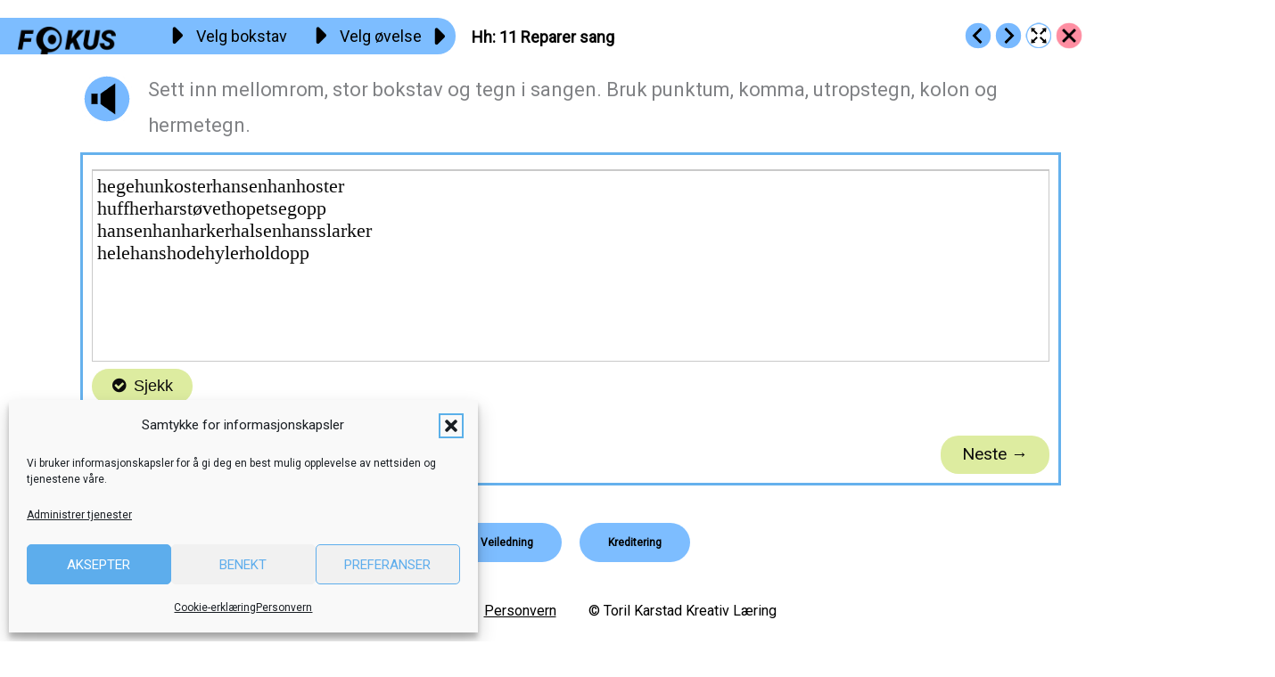

--- FILE ---
content_type: text/html; charset=UTF-8
request_url: https://fokus.no/lesekurs-a/hh/a11
body_size: 48031
content:
<!DOCTYPE html>
<html lang="nb-NO">
<head>
<meta charset="UTF-8">
<meta name="viewport" content="width=device-width, initial-scale=1">
	<link rel="profile" href="https://gmpg.org/xfn/11"> 
	<title>Hh: 11 Reparer sang &#8211; Fokus</title>
<meta name='robots' content='max-image-preview:large' />
	<style>img:is([sizes="auto" i], [sizes^="auto," i]) { contain-intrinsic-size: 3000px 1500px }</style>
	<link rel='dns-prefetch' href='//fonts.googleapis.com' />
<link rel='dns-prefetch' href='//use.fontawesome.com' />
<link rel="alternate" type="application/rss+xml" title="Fokus &raquo; strøm" href="https://fokus.no/feed/" />
<link rel="alternate" type="application/rss+xml" title="Fokus &raquo; kommentarstrøm" href="https://fokus.no/comments/feed/" />
<script>
window._wpemojiSettings = {"baseUrl":"https:\/\/s.w.org\/images\/core\/emoji\/16.0.1\/72x72\/","ext":".png","svgUrl":"https:\/\/s.w.org\/images\/core\/emoji\/16.0.1\/svg\/","svgExt":".svg","source":{"concatemoji":"https:\/\/fokus.no\/wp-includes\/js\/wp-emoji-release.min.js?ver=6.8.3"}};
/*! This file is auto-generated */
!function(s,n){var o,i,e;function c(e){try{var t={supportTests:e,timestamp:(new Date).valueOf()};sessionStorage.setItem(o,JSON.stringify(t))}catch(e){}}function p(e,t,n){e.clearRect(0,0,e.canvas.width,e.canvas.height),e.fillText(t,0,0);var t=new Uint32Array(e.getImageData(0,0,e.canvas.width,e.canvas.height).data),a=(e.clearRect(0,0,e.canvas.width,e.canvas.height),e.fillText(n,0,0),new Uint32Array(e.getImageData(0,0,e.canvas.width,e.canvas.height).data));return t.every(function(e,t){return e===a[t]})}function u(e,t){e.clearRect(0,0,e.canvas.width,e.canvas.height),e.fillText(t,0,0);for(var n=e.getImageData(16,16,1,1),a=0;a<n.data.length;a++)if(0!==n.data[a])return!1;return!0}function f(e,t,n,a){switch(t){case"flag":return n(e,"\ud83c\udff3\ufe0f\u200d\u26a7\ufe0f","\ud83c\udff3\ufe0f\u200b\u26a7\ufe0f")?!1:!n(e,"\ud83c\udde8\ud83c\uddf6","\ud83c\udde8\u200b\ud83c\uddf6")&&!n(e,"\ud83c\udff4\udb40\udc67\udb40\udc62\udb40\udc65\udb40\udc6e\udb40\udc67\udb40\udc7f","\ud83c\udff4\u200b\udb40\udc67\u200b\udb40\udc62\u200b\udb40\udc65\u200b\udb40\udc6e\u200b\udb40\udc67\u200b\udb40\udc7f");case"emoji":return!a(e,"\ud83e\udedf")}return!1}function g(e,t,n,a){var r="undefined"!=typeof WorkerGlobalScope&&self instanceof WorkerGlobalScope?new OffscreenCanvas(300,150):s.createElement("canvas"),o=r.getContext("2d",{willReadFrequently:!0}),i=(o.textBaseline="top",o.font="600 32px Arial",{});return e.forEach(function(e){i[e]=t(o,e,n,a)}),i}function t(e){var t=s.createElement("script");t.src=e,t.defer=!0,s.head.appendChild(t)}"undefined"!=typeof Promise&&(o="wpEmojiSettingsSupports",i=["flag","emoji"],n.supports={everything:!0,everythingExceptFlag:!0},e=new Promise(function(e){s.addEventListener("DOMContentLoaded",e,{once:!0})}),new Promise(function(t){var n=function(){try{var e=JSON.parse(sessionStorage.getItem(o));if("object"==typeof e&&"number"==typeof e.timestamp&&(new Date).valueOf()<e.timestamp+604800&&"object"==typeof e.supportTests)return e.supportTests}catch(e){}return null}();if(!n){if("undefined"!=typeof Worker&&"undefined"!=typeof OffscreenCanvas&&"undefined"!=typeof URL&&URL.createObjectURL&&"undefined"!=typeof Blob)try{var e="postMessage("+g.toString()+"("+[JSON.stringify(i),f.toString(),p.toString(),u.toString()].join(",")+"));",a=new Blob([e],{type:"text/javascript"}),r=new Worker(URL.createObjectURL(a),{name:"wpTestEmojiSupports"});return void(r.onmessage=function(e){c(n=e.data),r.terminate(),t(n)})}catch(e){}c(n=g(i,f,p,u))}t(n)}).then(function(e){for(var t in e)n.supports[t]=e[t],n.supports.everything=n.supports.everything&&n.supports[t],"flag"!==t&&(n.supports.everythingExceptFlag=n.supports.everythingExceptFlag&&n.supports[t]);n.supports.everythingExceptFlag=n.supports.everythingExceptFlag&&!n.supports.flag,n.DOMReady=!1,n.readyCallback=function(){n.DOMReady=!0}}).then(function(){return e}).then(function(){var e;n.supports.everything||(n.readyCallback(),(e=n.source||{}).concatemoji?t(e.concatemoji):e.wpemoji&&e.twemoji&&(t(e.twemoji),t(e.wpemoji)))}))}((window,document),window._wpemojiSettings);
</script>
<style id='cf-frontend-style-inline-css'>
@font-face {
	font-family: 'Kigelia';
	font-weight: 100;
	font-display: auto;
	font-fallback: Times New Roman;
	src: url('https://fokus.no/wp-content/uploads/2021/06/32458749339-webfont.woff2') format('woff2'),
		url('https://fokus.no/wp-content/uploads/2021/06/32458749339-webfont.woff') format('woff');
}
@font-face {
	font-family: 'Kigelia';
	font-weight: 600;
	font-display: auto;
	font-fallback: Times New Roman;
	src: url('https://fokus.no/wp-content/uploads/2021/06/32458749339-webfont.woff2') format('woff2'),
		url('https://fokus.no/wp-content/uploads/2021/06/32458749339-webfont.woff') format('woff');
}
@font-face {
	font-family: 'Kigelia';
	font-weight: 700;
	font-display: auto;
	font-fallback: Times New Roman;
	src: url('https://fokus.no/wp-content/uploads/2021/06/32458749339-webfont.woff2') format('woff2'),
		url('https://fokus.no/wp-content/uploads/2021/06/32458749339-webfont.woff') format('woff');
}
@font-face {
	font-family: 'Fokus';
	font-weight: 400;
	font-display: auto;
	font-fallback: Roboto;
	src: url('https://fokus.no/wp-content/uploads/2022/10/Fokus-talesymboler.woff') format('woff'),
		url('https://fokus.no/wp-content/uploads/2022/10/Fokus-talesymboler.ttf') format('truetype'),
		url('https://fokus.no/wp-content/uploads/2022/10/Fokus-talesymboler.svg') format('svg');
}
</style>
<link rel='stylesheet' id='astra-bb-builder-css' href='https://fokus.no/wp-content/themes/astra/assets/css/minified/compatibility/page-builder/bb-plugin.min.css?ver=4.11.18' media='all' />
<link rel='stylesheet' id='astra-theme-css-css' href='https://fokus.no/wp-content/themes/astra/assets/css/minified/frontend.min.css?ver=4.11.18' media='all' />
<style id='astra-theme-css-inline-css'>
.ast-no-sidebar .entry-content .alignfull {margin-left: calc( -50vw + 50%);margin-right: calc( -50vw + 50%);max-width: 100vw;width: 100vw;}.ast-no-sidebar .entry-content .alignwide {margin-left: calc(-41vw + 50%);margin-right: calc(-41vw + 50%);max-width: unset;width: unset;}.ast-no-sidebar .entry-content .alignfull .alignfull,.ast-no-sidebar .entry-content .alignfull .alignwide,.ast-no-sidebar .entry-content .alignwide .alignfull,.ast-no-sidebar .entry-content .alignwide .alignwide,.ast-no-sidebar .entry-content .wp-block-column .alignfull,.ast-no-sidebar .entry-content .wp-block-column .alignwide{width: 100%;margin-left: auto;margin-right: auto;}.wp-block-gallery,.blocks-gallery-grid {margin: 0;}.wp-block-separator {max-width: 100px;}.wp-block-separator.is-style-wide,.wp-block-separator.is-style-dots {max-width: none;}.entry-content .has-2-columns .wp-block-column:first-child {padding-right: 10px;}.entry-content .has-2-columns .wp-block-column:last-child {padding-left: 10px;}@media (max-width: 782px) {.entry-content .wp-block-columns .wp-block-column {flex-basis: 100%;}.entry-content .has-2-columns .wp-block-column:first-child {padding-right: 0;}.entry-content .has-2-columns .wp-block-column:last-child {padding-left: 0;}}body .entry-content .wp-block-latest-posts {margin-left: 0;}body .entry-content .wp-block-latest-posts li {list-style: none;}.ast-no-sidebar .ast-container .entry-content .wp-block-latest-posts {margin-left: 0;}.ast-header-break-point .entry-content .alignwide {margin-left: auto;margin-right: auto;}.entry-content .blocks-gallery-item img {margin-bottom: auto;}.wp-block-pullquote {border-top: 4px solid #555d66;border-bottom: 4px solid #555d66;color: #40464d;}:root{--ast-post-nav-space:0;--ast-container-default-xlg-padding:6.67em;--ast-container-default-lg-padding:5.67em;--ast-container-default-slg-padding:4.34em;--ast-container-default-md-padding:3.34em;--ast-container-default-sm-padding:6.67em;--ast-container-default-xs-padding:2.4em;--ast-container-default-xxs-padding:1.4em;--ast-code-block-background:#EEEEEE;--ast-comment-inputs-background:#FAFAFA;--ast-normal-container-width:1100px;--ast-narrow-container-width:750px;--ast-blog-title-font-weight:normal;--ast-blog-meta-weight:inherit;--ast-global-color-primary:var(--ast-global-color-5);--ast-global-color-secondary:var(--ast-global-color-4);--ast-global-color-alternate-background:var(--ast-global-color-7);--ast-global-color-subtle-background:var(--ast-global-color-6);--ast-bg-style-guide:var( --ast-global-color-secondary,--ast-global-color-5 );--ast-shadow-style-guide:0px 0px 4px 0 #00000057;--ast-global-dark-bg-style:#fff;--ast-global-dark-lfs:#fbfbfb;--ast-widget-bg-color:#fafafa;--ast-wc-container-head-bg-color:#fbfbfb;--ast-title-layout-bg:#eeeeee;--ast-search-border-color:#e7e7e7;--ast-lifter-hover-bg:#e6e6e6;--ast-gallery-block-color:#000;--srfm-color-input-label:var(--ast-global-color-2);}html{font-size:100%;}a,.page-title{color:#00459e;}a:hover,a:focus{color:#0066eb;}body,button,input,select,textarea,.ast-button,.ast-custom-button{font-family:'Roboto',sans-serif;font-weight:400;font-size:16px;font-size:1rem;}blockquote{color:var(--ast-global-color-8);}p,.entry-content p{margin-bottom:1em;}h1,h2,h3,h4,h5,h6,.entry-content :where(h1,h2,h3,h4,h5,h6),.site-title,.site-title a{font-family:'Roboto',sans-serif;font-weight:400;line-height:1.2em;}.ast-site-identity .site-title a{color:var(--ast-global-color-2);}.site-title{font-size:20px;font-size:1.25rem;display:none;}header .custom-logo-link img{max-width:200px;width:200px;}.astra-logo-svg{width:200px;}.site-header .site-description{font-size:15px;font-size:0.9375rem;display:none;}.entry-title{font-size:40px;font-size:2.5rem;}.archive .ast-article-post .ast-article-inner,.blog .ast-article-post .ast-article-inner,.archive .ast-article-post .ast-article-inner:hover,.blog .ast-article-post .ast-article-inner:hover{overflow:hidden;}h1,.entry-content :where(h1){font-size:50px;font-size:3.125rem;font-family:'Roboto',sans-serif;line-height:1.4em;}h2,.entry-content :where(h2){font-size:28px;font-size:1.75rem;font-family:'Roboto',sans-serif;line-height:1.3em;}h3,.entry-content :where(h3){font-size:24px;font-size:1.5rem;font-family:'Roboto',sans-serif;line-height:1.3em;}h4,.entry-content :where(h4){font-size:20px;font-size:1.25rem;line-height:1.2em;font-family:'Roboto',sans-serif;}h5,.entry-content :where(h5){font-size:18px;font-size:1.125rem;line-height:1.2em;font-family:'Roboto',sans-serif;}h6,.entry-content :where(h6){font-size:14px;font-size:0.875rem;line-height:1.25em;font-family:'Roboto',sans-serif;}::selection{background-color:#2661a8;color:#ffffff;}body,h1,h2,h3,h4,h5,h6,.entry-title a,.entry-content :where(h1,h2,h3,h4,h5,h6){color:var(--ast-global-color-8);}.tagcloud a:hover,.tagcloud a:focus,.tagcloud a.current-item{color:#ffffff;border-color:#00459e;background-color:#00459e;}input:focus,input[type="text"]:focus,input[type="email"]:focus,input[type="url"]:focus,input[type="password"]:focus,input[type="reset"]:focus,input[type="search"]:focus,textarea:focus{border-color:#00459e;}input[type="radio"]:checked,input[type=reset],input[type="checkbox"]:checked,input[type="checkbox"]:hover:checked,input[type="checkbox"]:focus:checked,input[type=range]::-webkit-slider-thumb{border-color:#00459e;background-color:#00459e;box-shadow:none;}.site-footer a:hover + .post-count,.site-footer a:focus + .post-count{background:#00459e;border-color:#00459e;}.single .nav-links .nav-previous,.single .nav-links .nav-next{color:#00459e;}.entry-meta,.entry-meta *{line-height:1.45;color:#00459e;}.entry-meta a:not(.ast-button):hover,.entry-meta a:not(.ast-button):hover *,.entry-meta a:not(.ast-button):focus,.entry-meta a:not(.ast-button):focus *,.page-links > .page-link,.page-links .page-link:hover,.post-navigation a:hover{color:#0066eb;}#cat option,.secondary .calendar_wrap thead a,.secondary .calendar_wrap thead a:visited{color:#00459e;}.secondary .calendar_wrap #today,.ast-progress-val span{background:#00459e;}.secondary a:hover + .post-count,.secondary a:focus + .post-count{background:#00459e;border-color:#00459e;}.calendar_wrap #today > a{color:#ffffff;}.page-links .page-link,.single .post-navigation a{color:#00459e;}.ast-search-menu-icon .search-form button.search-submit{padding:0 4px;}.ast-search-menu-icon form.search-form{padding-right:0;}.ast-search-menu-icon.slide-search input.search-field{width:0;}.ast-header-search .ast-search-menu-icon.ast-dropdown-active .search-form,.ast-header-search .ast-search-menu-icon.ast-dropdown-active .search-field:focus{transition:all 0.2s;}.search-form input.search-field:focus{outline:none;}.ast-archive-title{color:#2b2f38;}.widget-title,.widget .wp-block-heading{font-size:22px;font-size:1.375rem;color:#2b2f38;}.ast-search-menu-icon.slide-search a:focus-visible:focus-visible,.astra-search-icon:focus-visible,#close:focus-visible,a:focus-visible,.ast-menu-toggle:focus-visible,.site .skip-link:focus-visible,.wp-block-loginout input:focus-visible,.wp-block-search.wp-block-search__button-inside .wp-block-search__inside-wrapper,.ast-header-navigation-arrow:focus-visible,.ast-orders-table__row .ast-orders-table__cell:focus-visible,a#ast-apply-coupon:focus-visible,#ast-apply-coupon:focus-visible,#close:focus-visible,.button.search-submit:focus-visible,#search_submit:focus,.normal-search:focus-visible,.ast-header-account-wrap:focus-visible,.astra-cart-drawer-close:focus,.ast-single-variation:focus,.ast-button:focus{outline-style:dotted;outline-color:inherit;outline-width:thin;}input:focus,input[type="text"]:focus,input[type="email"]:focus,input[type="url"]:focus,input[type="password"]:focus,input[type="reset"]:focus,input[type="search"]:focus,input[type="number"]:focus,textarea:focus,.wp-block-search__input:focus,[data-section="section-header-mobile-trigger"] .ast-button-wrap .ast-mobile-menu-trigger-minimal:focus,.ast-mobile-popup-drawer.active .menu-toggle-close:focus,#ast-scroll-top:focus,#coupon_code:focus,#ast-coupon-code:focus{border-style:dotted;border-color:inherit;border-width:thin;}input{outline:none;}.ast-logo-title-inline .site-logo-img{padding-right:1em;}.site-logo-img img{ transition:all 0.2s linear;}body .ast-oembed-container *{position:absolute;top:0;width:100%;height:100%;left:0;}body .wp-block-embed-pocket-casts .ast-oembed-container *{position:unset;}.ast-single-post-featured-section + article {margin-top: 2em;}.site-content .ast-single-post-featured-section img {width: 100%;overflow: hidden;object-fit: cover;}.ast-separate-container .site-content .ast-single-post-featured-section + article {margin-top: -80px;z-index: 9;position: relative;border-radius: 4px;}@media (min-width: 922px) {.ast-no-sidebar .site-content .ast-article-image-container--wide {margin-left: -120px;margin-right: -120px;max-width: unset;width: unset;}.ast-left-sidebar .site-content .ast-article-image-container--wide,.ast-right-sidebar .site-content .ast-article-image-container--wide {margin-left: -10px;margin-right: -10px;}.site-content .ast-article-image-container--full {margin-left: calc( -50vw + 50%);margin-right: calc( -50vw + 50%);max-width: 100vw;width: 100vw;}.ast-left-sidebar .site-content .ast-article-image-container--full,.ast-right-sidebar .site-content .ast-article-image-container--full {margin-left: -10px;margin-right: -10px;max-width: inherit;width: auto;}}.site > .ast-single-related-posts-container {margin-top: 0;}@media (min-width: 922px) {.ast-desktop .ast-container--narrow {max-width: var(--ast-narrow-container-width);margin: 0 auto;}}@media (max-width:921.9px){#ast-desktop-header{display:none;}}@media (min-width:922px){#ast-mobile-header{display:none;}}@media( max-width: 420px ) {.single .nav-links .nav-previous,.single .nav-links .nav-next {width: 100%;text-align: center;}}.wp-block-buttons.aligncenter{justify-content:center;}@media (max-width:782px){.entry-content .wp-block-columns .wp-block-column{margin-left:0px;}}.wp-block-image.aligncenter{margin-left:auto;margin-right:auto;}.wp-block-table.aligncenter{margin-left:auto;margin-right:auto;}.wp-block-buttons .wp-block-button.is-style-outline .wp-block-button__link.wp-element-button,.ast-outline-button,.wp-block-uagb-buttons-child .uagb-buttons-repeater.ast-outline-button{border-color:#5dadec;border-top-width:2px;border-right-width:2px;border-bottom-width:2px;border-left-width:2px;font-family:inherit;font-weight:600;font-size:12px;font-size:0.75rem;line-height:1em;border-top-left-radius:50px;border-top-right-radius:50px;border-bottom-right-radius:50px;border-bottom-left-radius:50px;}.wp-block-button.is-style-outline .wp-block-button__link:hover,.wp-block-buttons .wp-block-button.is-style-outline .wp-block-button__link:focus,.wp-block-buttons .wp-block-button.is-style-outline > .wp-block-button__link:not(.has-text-color):hover,.wp-block-buttons .wp-block-button.wp-block-button__link.is-style-outline:not(.has-text-color):hover,.ast-outline-button:hover,.ast-outline-button:focus,.wp-block-uagb-buttons-child .uagb-buttons-repeater.ast-outline-button:hover,.wp-block-uagb-buttons-child .uagb-buttons-repeater.ast-outline-button:focus{background-color:rgba(95,175,236,0.6);}.wp-block-button .wp-block-button__link.wp-element-button.is-style-outline:not(.has-background),.wp-block-button.is-style-outline>.wp-block-button__link.wp-element-button:not(.has-background),.ast-outline-button{background-color:#5dadec;}.entry-content[data-ast-blocks-layout] > figure{margin-bottom:1em;}@media (max-width:921px){.ast-left-sidebar #content > .ast-container{display:flex;flex-direction:column-reverse;width:100%;}.ast-separate-container .ast-article-post,.ast-separate-container .ast-article-single{padding:1.5em 2.14em;}.ast-author-box img.avatar{margin:20px 0 0 0;}}@media (min-width:922px){.ast-separate-container.ast-right-sidebar #primary,.ast-separate-container.ast-left-sidebar #primary{border:0;}.search-no-results.ast-separate-container #primary{margin-bottom:4em;}}.elementor-widget-button .elementor-button{border-style:solid;text-decoration:none;border-top-width:0;border-right-width:0;border-left-width:0;border-bottom-width:0;}.elementor-button.elementor-size-sm,.elementor-button.elementor-size-xs,.elementor-button.elementor-size-md,.elementor-button.elementor-size-lg,.elementor-button.elementor-size-xl,.elementor-button{border-top-left-radius:50px;border-top-right-radius:50px;border-bottom-right-radius:50px;border-bottom-left-radius:50px;padding-top:16px;padding-right:32px;padding-bottom:16px;padding-left:32px;}.elementor-widget-button .elementor-button{border-color:#5dadec;background-color:#5dadec;}.elementor-widget-button .elementor-button:hover,.elementor-widget-button .elementor-button:focus{color:#ffffff;background-color:rgba(95,175,236,0.6);border-color:rgba(95,175,236,0.6);}.wp-block-button .wp-block-button__link ,.elementor-widget-button .elementor-button,.elementor-widget-button .elementor-button:visited{color:#ffffff;}.elementor-widget-button .elementor-button{font-weight:600;font-size:12px;font-size:0.75rem;line-height:1em;text-transform:uppercase;letter-spacing:inheritpx;}body .elementor-button.elementor-size-sm,body .elementor-button.elementor-size-xs,body .elementor-button.elementor-size-md,body .elementor-button.elementor-size-lg,body .elementor-button.elementor-size-xl,body .elementor-button{font-size:12px;font-size:0.75rem;}.wp-block-button .wp-block-button__link:hover,.wp-block-button .wp-block-button__link:focus{color:#ffffff;background-color:rgba(95,175,236,0.6);border-color:rgba(95,175,236,0.6);}.wp-block-button .wp-block-button__link{border-top-width:0;border-right-width:0;border-left-width:0;border-bottom-width:0;border-color:#5dadec;background-color:#5dadec;color:#ffffff;font-family:inherit;font-weight:600;line-height:1em;text-transform:uppercase;letter-spacing:inheritpx;font-size:12px;font-size:0.75rem;border-top-left-radius:50px;border-top-right-radius:50px;border-bottom-right-radius:50px;border-bottom-left-radius:50px;padding-top:16px;padding-right:32px;padding-bottom:16px;padding-left:32px;}.menu-toggle,button,.ast-button,.ast-custom-button,.button,input#submit,input[type="button"],input[type="submit"],input[type="reset"]{border-style:solid;border-top-width:0;border-right-width:0;border-left-width:0;border-bottom-width:0;color:#ffffff;border-color:#5dadec;background-color:#5dadec;padding-top:16px;padding-right:32px;padding-bottom:16px;padding-left:32px;font-family:inherit;font-weight:600;font-size:12px;font-size:0.75rem;line-height:1em;text-transform:uppercase;letter-spacing:inheritpx;border-top-left-radius:50px;border-top-right-radius:50px;border-bottom-right-radius:50px;border-bottom-left-radius:50px;}button:focus,.menu-toggle:hover,button:hover,.ast-button:hover,.ast-custom-button:hover .button:hover,.ast-custom-button:hover ,input[type=reset]:hover,input[type=reset]:focus,input#submit:hover,input#submit:focus,input[type="button"]:hover,input[type="button"]:focus,input[type="submit"]:hover,input[type="submit"]:focus{color:#ffffff;background-color:rgba(95,175,236,0.6);border-color:rgba(95,175,236,0.6);}@media (max-width:921px){.ast-mobile-header-stack .main-header-bar .ast-search-menu-icon{display:inline-block;}.ast-header-break-point.ast-header-custom-item-outside .ast-mobile-header-stack .main-header-bar .ast-search-icon{margin:0;}.ast-comment-avatar-wrap img{max-width:2.5em;}.ast-comment-meta{padding:0 1.8888em 1.3333em;}.ast-separate-container .ast-comment-list li.depth-1{padding:1.5em 2.14em;}.ast-separate-container .comment-respond{padding:2em 2.14em;}}@media (min-width:544px){.ast-container{max-width:100%;}}@media (max-width:544px){.ast-separate-container .ast-article-post,.ast-separate-container .ast-article-single,.ast-separate-container .comments-title,.ast-separate-container .ast-archive-description{padding:1.5em 1em;}.ast-separate-container #content .ast-container{padding-left:0.54em;padding-right:0.54em;}.ast-separate-container .ast-comment-list .bypostauthor{padding:.5em;}.ast-search-menu-icon.ast-dropdown-active .search-field{width:170px;}} #ast-mobile-header .ast-site-header-cart-li a{pointer-events:none;}@media (min-width:545px){.ast-page-builder-template .comments-area,.single.ast-page-builder-template .entry-header,.single.ast-page-builder-template .post-navigation,.single.ast-page-builder-template .ast-single-related-posts-container{max-width:1140px;margin-left:auto;margin-right:auto;}}.ast-no-sidebar.ast-separate-container .entry-content .alignfull {margin-left: -6.67em;margin-right: -6.67em;width: auto;}@media (max-width: 1200px) {.ast-no-sidebar.ast-separate-container .entry-content .alignfull {margin-left: -2.4em;margin-right: -2.4em;}}@media (max-width: 768px) {.ast-no-sidebar.ast-separate-container .entry-content .alignfull {margin-left: -2.14em;margin-right: -2.14em;}}@media (max-width: 544px) {.ast-no-sidebar.ast-separate-container .entry-content .alignfull {margin-left: -1em;margin-right: -1em;}}.ast-no-sidebar.ast-separate-container .entry-content .alignwide {margin-left: -20px;margin-right: -20px;}.ast-no-sidebar.ast-separate-container .entry-content .wp-block-column .alignfull,.ast-no-sidebar.ast-separate-container .entry-content .wp-block-column .alignwide {margin-left: auto;margin-right: auto;width: 100%;}@media (max-width:921px){.site-title{display:block;}.site-header .site-description{display:none;}h1,.entry-content :where(h1){font-size:40px;}h2,.entry-content :where(h2){font-size:32px;}h3,.entry-content :where(h3){font-size:24px;}.astra-logo-svg{width:32px;}header .custom-logo-link img,.ast-header-break-point .site-logo-img .custom-mobile-logo-link img{max-width:32px;width:32px;}}@media (max-width:544px){.site-title{font-size:20px;font-size:1.25rem;display:block;}.site-header .site-description{display:none;}h1,.entry-content :where(h1){font-size:28px;}h2,.entry-content :where(h2){font-size:24px;}h3,.entry-content :where(h3){font-size:20px;}header .custom-logo-link img,.ast-header-break-point .site-branding img,.ast-header-break-point .custom-logo-link img{max-width:42px;width:42px;}.astra-logo-svg{width:42px;}.ast-header-break-point .site-logo-img .custom-mobile-logo-link img{max-width:42px;}}@media (max-width:921px){html{font-size:91.2%;}}@media (max-width:544px){html{font-size:91.2%;}}@media (min-width:922px){.ast-container{max-width:1140px;}}@font-face {font-family: "Astra";src: url(https://fokus.no/wp-content/themes/astra/assets/fonts/astra.woff) format("woff"),url(https://fokus.no/wp-content/themes/astra/assets/fonts/astra.ttf) format("truetype"),url(https://fokus.no/wp-content/themes/astra/assets/fonts/astra.svg#astra) format("svg");font-weight: normal;font-style: normal;font-display: fallback;}@media (min-width:922px){.single-post .site-content > .ast-container{max-width:1920px;}}@media (min-width:922px){.main-header-menu .sub-menu .menu-item.ast-left-align-sub-menu:hover > .sub-menu,.main-header-menu .sub-menu .menu-item.ast-left-align-sub-menu.focus > .sub-menu{margin-left:-0px;}}.site .comments-area{padding-bottom:3em;}.astra-icon-down_arrow::after {content: "\e900";font-family: Astra;}.astra-icon-close::after {content: "\e5cd";font-family: Astra;}.astra-icon-drag_handle::after {content: "\e25d";font-family: Astra;}.astra-icon-format_align_justify::after {content: "\e235";font-family: Astra;}.astra-icon-menu::after {content: "\e5d2";font-family: Astra;}.astra-icon-reorder::after {content: "\e8fe";font-family: Astra;}.astra-icon-search::after {content: "\e8b6";font-family: Astra;}.astra-icon-zoom_in::after {content: "\e56b";font-family: Astra;}.astra-icon-check-circle::after {content: "\e901";font-family: Astra;}.astra-icon-shopping-cart::after {content: "\f07a";font-family: Astra;}.astra-icon-shopping-bag::after {content: "\f290";font-family: Astra;}.astra-icon-shopping-basket::after {content: "\f291";font-family: Astra;}.astra-icon-circle-o::after {content: "\e903";font-family: Astra;}.astra-icon-certificate::after {content: "\e902";font-family: Astra;}blockquote {padding: 1.2em;}:root .has-ast-global-color-0-color{color:var(--ast-global-color-0);}:root .has-ast-global-color-0-background-color{background-color:var(--ast-global-color-0);}:root .wp-block-button .has-ast-global-color-0-color{color:var(--ast-global-color-0);}:root .wp-block-button .has-ast-global-color-0-background-color{background-color:var(--ast-global-color-0);}:root .has-ast-global-color-1-color{color:var(--ast-global-color-1);}:root .has-ast-global-color-1-background-color{background-color:var(--ast-global-color-1);}:root .wp-block-button .has-ast-global-color-1-color{color:var(--ast-global-color-1);}:root .wp-block-button .has-ast-global-color-1-background-color{background-color:var(--ast-global-color-1);}:root .has-ast-global-color-2-color{color:var(--ast-global-color-2);}:root .has-ast-global-color-2-background-color{background-color:var(--ast-global-color-2);}:root .wp-block-button .has-ast-global-color-2-color{color:var(--ast-global-color-2);}:root .wp-block-button .has-ast-global-color-2-background-color{background-color:var(--ast-global-color-2);}:root .has-ast-global-color-3-color{color:var(--ast-global-color-3);}:root .has-ast-global-color-3-background-color{background-color:var(--ast-global-color-3);}:root .wp-block-button .has-ast-global-color-3-color{color:var(--ast-global-color-3);}:root .wp-block-button .has-ast-global-color-3-background-color{background-color:var(--ast-global-color-3);}:root .has-ast-global-color-4-color{color:var(--ast-global-color-4);}:root .has-ast-global-color-4-background-color{background-color:var(--ast-global-color-4);}:root .wp-block-button .has-ast-global-color-4-color{color:var(--ast-global-color-4);}:root .wp-block-button .has-ast-global-color-4-background-color{background-color:var(--ast-global-color-4);}:root .has-ast-global-color-5-color{color:var(--ast-global-color-5);}:root .has-ast-global-color-5-background-color{background-color:var(--ast-global-color-5);}:root .wp-block-button .has-ast-global-color-5-color{color:var(--ast-global-color-5);}:root .wp-block-button .has-ast-global-color-5-background-color{background-color:var(--ast-global-color-5);}:root .has-ast-global-color-6-color{color:var(--ast-global-color-6);}:root .has-ast-global-color-6-background-color{background-color:var(--ast-global-color-6);}:root .wp-block-button .has-ast-global-color-6-color{color:var(--ast-global-color-6);}:root .wp-block-button .has-ast-global-color-6-background-color{background-color:var(--ast-global-color-6);}:root .has-ast-global-color-7-color{color:var(--ast-global-color-7);}:root .has-ast-global-color-7-background-color{background-color:var(--ast-global-color-7);}:root .wp-block-button .has-ast-global-color-7-color{color:var(--ast-global-color-7);}:root .wp-block-button .has-ast-global-color-7-background-color{background-color:var(--ast-global-color-7);}:root .has-ast-global-color-8-color{color:var(--ast-global-color-8);}:root .has-ast-global-color-8-background-color{background-color:var(--ast-global-color-8);}:root .wp-block-button .has-ast-global-color-8-color{color:var(--ast-global-color-8);}:root .wp-block-button .has-ast-global-color-8-background-color{background-color:var(--ast-global-color-8);}:root{--ast-global-color-0:#0170B9;--ast-global-color-1:#3a3a3a;--ast-global-color-2:#3a3a3a;--ast-global-color-3:#4B4F58;--ast-global-color-4:#F5F5F5;--ast-global-color-5:#FFFFFF;--ast-global-color-6:#E5E5E5;--ast-global-color-7:#424242;--ast-global-color-8:#000000;}:root {--ast-border-color : #dddddd;}.ast-breadcrumbs .trail-browse,.ast-breadcrumbs .trail-items,.ast-breadcrumbs .trail-items li{display:inline-block;margin:0;padding:0;border:none;background:inherit;text-indent:0;text-decoration:none;}.ast-breadcrumbs .trail-browse{font-size:inherit;font-style:inherit;font-weight:inherit;color:inherit;}.ast-breadcrumbs .trail-items{list-style:none;}.trail-items li::after{padding:0 0.3em;content:"\00bb";}.trail-items li:last-of-type::after{display:none;}.trail-items li::after{content:"\00bb";}.ast-default-menu-enable.ast-main-header-nav-open.ast-header-break-point .main-header-bar.ast-header-breadcrumb,.ast-main-header-nav-open .main-header-bar.ast-header-breadcrumb{padding-top:1em;padding-bottom:1em;}.ast-header-break-point .main-header-bar.ast-header-breadcrumb{border-bottom-width:1px;border-bottom-color:#eaeaea;border-bottom-style:solid;}.ast-breadcrumbs-wrapper{line-height:1.4;}.ast-breadcrumbs-wrapper .rank-math-breadcrumb p{margin-bottom:0px;}.ast-breadcrumbs-wrapper{display:block;width:100%;}h1,h2,h3,h4,h5,h6,.entry-content :where(h1,h2,h3,h4,h5,h6){color:#2b2f38;}.entry-title a{color:#2b2f38;}@media (max-width:921px){.ast-builder-grid-row-container.ast-builder-grid-row-tablet-3-firstrow .ast-builder-grid-row > *:first-child,.ast-builder-grid-row-container.ast-builder-grid-row-tablet-3-lastrow .ast-builder-grid-row > *:last-child{grid-column:1 / -1;}}@media (max-width:544px){.ast-builder-grid-row-container.ast-builder-grid-row-mobile-3-firstrow .ast-builder-grid-row > *:first-child,.ast-builder-grid-row-container.ast-builder-grid-row-mobile-3-lastrow .ast-builder-grid-row > *:last-child{grid-column:1 / -1;}}.ast-builder-layout-element[data-section="title_tagline"]{display:flex;}@media (max-width:921px){.ast-header-break-point .ast-builder-layout-element[data-section="title_tagline"]{display:flex;}}@media (max-width:544px){.ast-header-break-point .ast-builder-layout-element[data-section="title_tagline"]{display:flex;}}.ast-builder-menu-1{font-family:inherit;font-weight:inherit;}.ast-builder-menu-1 .sub-menu,.ast-builder-menu-1 .inline-on-mobile .sub-menu{border-top-width:2px;border-bottom-width:0px;border-right-width:0px;border-left-width:0px;border-color:#ffffff;border-style:solid;}.ast-builder-menu-1 .sub-menu .sub-menu{top:-2px;}.ast-builder-menu-1 .main-header-menu > .menu-item > .sub-menu,.ast-builder-menu-1 .main-header-menu > .menu-item > .astra-full-megamenu-wrapper{margin-top:0px;}.ast-desktop .ast-builder-menu-1 .main-header-menu > .menu-item > .sub-menu:before,.ast-desktop .ast-builder-menu-1 .main-header-menu > .menu-item > .astra-full-megamenu-wrapper:before{height:calc( 0px + 2px + 5px );}.ast-builder-menu-1 .main-header-menu,.ast-builder-menu-1 .main-header-menu .sub-menu{background-image:none;}.ast-desktop .ast-builder-menu-1 .menu-item .sub-menu .menu-link,.ast-header-break-point .main-navigation ul .menu-item .menu-link{border-bottom-width:1px;border-color:#ffffff;border-style:solid;}.ast-desktop .ast-builder-menu-1 .menu-item .sub-menu:last-child > .menu-item > .menu-link,.ast-header-break-point .main-navigation ul .menu-item .menu-link{border-bottom-width:1px;}.ast-desktop .ast-builder-menu-1 .menu-item:last-child > .menu-item > .menu-link{border-bottom-width:0;}@media (max-width:921px){.ast-header-break-point .ast-builder-menu-1 .menu-item.menu-item-has-children > .ast-menu-toggle{top:0;}.ast-builder-menu-1 .inline-on-mobile .menu-item.menu-item-has-children > .ast-menu-toggle{right:-15px;}.ast-builder-menu-1 .menu-item-has-children > .menu-link:after{content:unset;}.ast-builder-menu-1 .main-header-menu > .menu-item > .sub-menu,.ast-builder-menu-1 .main-header-menu > .menu-item > .astra-full-megamenu-wrapper{margin-top:0;}}@media (max-width:544px){.ast-header-break-point .ast-builder-menu-1 .menu-item.menu-item-has-children > .ast-menu-toggle{top:0;}.ast-builder-menu-1 .main-header-menu > .menu-item > .sub-menu,.ast-builder-menu-1 .main-header-menu > .menu-item > .astra-full-megamenu-wrapper{margin-top:0;}}.ast-builder-menu-1{display:flex;}@media (max-width:921px){.ast-header-break-point .ast-builder-menu-1{display:flex;}}@media (max-width:544px){.ast-header-break-point .ast-builder-menu-1{display:flex;}}.site-footer{background-color:#ffffff;background-image:none;}.fl-row-content-wrap [CLASS*="ast-width-"] {width:100%;}body.fl-theme-builder-header.fl-theme-builder-part.fl-theme-builder-part-part #page{display:block;}.ast-header-break-point .main-header-bar{border-bottom-width:1px;}@media (min-width:922px){.main-header-bar{border-bottom-width:1px;}}.main-header-menu .menu-item, #astra-footer-menu .menu-item, .main-header-bar .ast-masthead-custom-menu-items{-js-display:flex;display:flex;-webkit-box-pack:center;-webkit-justify-content:center;-moz-box-pack:center;-ms-flex-pack:center;justify-content:center;-webkit-box-orient:vertical;-webkit-box-direction:normal;-webkit-flex-direction:column;-moz-box-orient:vertical;-moz-box-direction:normal;-ms-flex-direction:column;flex-direction:column;}.main-header-menu > .menu-item > .menu-link, #astra-footer-menu > .menu-item > .menu-link{height:100%;-webkit-box-align:center;-webkit-align-items:center;-moz-box-align:center;-ms-flex-align:center;align-items:center;-js-display:flex;display:flex;}.header-main-layout-1 .ast-flex.main-header-container, .header-main-layout-3 .ast-flex.main-header-container{-webkit-align-content:center;-ms-flex-line-pack:center;align-content:center;-webkit-box-align:center;-webkit-align-items:center;-moz-box-align:center;-ms-flex-align:center;align-items:center;}.main-header-menu .sub-menu .menu-item.menu-item-has-children > .menu-link:after{position:absolute;right:1em;top:50%;transform:translate(0,-50%) rotate(270deg);}.ast-header-break-point .main-header-bar .main-header-bar-navigation .page_item_has_children > .ast-menu-toggle::before, .ast-header-break-point .main-header-bar .main-header-bar-navigation .menu-item-has-children > .ast-menu-toggle::before, .ast-mobile-popup-drawer .main-header-bar-navigation .menu-item-has-children>.ast-menu-toggle::before, .ast-header-break-point .ast-mobile-header-wrap .main-header-bar-navigation .menu-item-has-children > .ast-menu-toggle::before{font-weight:bold;content:"\e900";font-family:Astra;text-decoration:inherit;display:inline-block;}.ast-header-break-point .main-navigation ul.sub-menu .menu-item .menu-link:before{content:"\e900";font-family:Astra;font-size:.65em;text-decoration:inherit;display:inline-block;transform:translate(0, -2px) rotateZ(270deg);margin-right:5px;}.widget_search .search-form:after{font-family:Astra;font-size:1.2em;font-weight:normal;content:"\e8b6";position:absolute;top:50%;right:15px;transform:translate(0, -50%);}.astra-search-icon::before{content:"\e8b6";font-family:Astra;font-style:normal;font-weight:normal;text-decoration:inherit;text-align:center;-webkit-font-smoothing:antialiased;-moz-osx-font-smoothing:grayscale;z-index:3;}.main-header-bar .main-header-bar-navigation .page_item_has_children > a:after, .main-header-bar .main-header-bar-navigation .menu-item-has-children > a:after, .menu-item-has-children .ast-header-navigation-arrow:after{content:"\e900";display:inline-block;font-family:Astra;font-size:.6rem;font-weight:bold;text-rendering:auto;-webkit-font-smoothing:antialiased;-moz-osx-font-smoothing:grayscale;margin-left:10px;line-height:normal;}.menu-item-has-children .sub-menu .ast-header-navigation-arrow:after{margin-left:0;}.ast-mobile-popup-drawer .main-header-bar-navigation .ast-submenu-expanded>.ast-menu-toggle::before{transform:rotateX(180deg);}.ast-header-break-point .main-header-bar-navigation .menu-item-has-children > .menu-link:after{display:none;}@media (min-width:922px){.ast-builder-menu .main-navigation > ul > li:last-child a{margin-right:0;}}.ast-separate-container .ast-article-inner{background-color:transparent;background-image:none;}.ast-separate-container .ast-article-post{background-color:var(--ast-global-color-5);background-image:none;}@media (max-width:921px){.ast-separate-container .ast-article-post{background-color:var(--ast-global-color-5);background-image:none;}}@media (max-width:544px){.ast-separate-container .ast-article-post{background-color:var(--ast-global-color-5);background-image:none;}}.ast-separate-container .ast-article-single:not(.ast-related-post), .ast-separate-container .error-404, .ast-separate-container .no-results, .single.ast-separate-container  .ast-author-meta, .ast-separate-container .related-posts-title-wrapper, .ast-separate-container .comments-count-wrapper, .ast-box-layout.ast-plain-container .site-content, .ast-padded-layout.ast-plain-container .site-content, .ast-separate-container .ast-archive-description, .ast-separate-container .comments-area .comment-respond, .ast-separate-container .comments-area .ast-comment-list li, .ast-separate-container .comments-area .comments-title{background-color:var(--ast-global-color-5);background-image:none;}@media (max-width:921px){.ast-separate-container .ast-article-single:not(.ast-related-post), .ast-separate-container .error-404, .ast-separate-container .no-results, .single.ast-separate-container  .ast-author-meta, .ast-separate-container .related-posts-title-wrapper, .ast-separate-container .comments-count-wrapper, .ast-box-layout.ast-plain-container .site-content, .ast-padded-layout.ast-plain-container .site-content, .ast-separate-container .ast-archive-description{background-color:var(--ast-global-color-5);background-image:none;}}@media (max-width:544px){.ast-separate-container .ast-article-single:not(.ast-related-post), .ast-separate-container .error-404, .ast-separate-container .no-results, .single.ast-separate-container  .ast-author-meta, .ast-separate-container .related-posts-title-wrapper, .ast-separate-container .comments-count-wrapper, .ast-box-layout.ast-plain-container .site-content, .ast-padded-layout.ast-plain-container .site-content, .ast-separate-container .ast-archive-description{background-color:var(--ast-global-color-5);background-image:none;}}.ast-separate-container.ast-two-container #secondary .widget{background-color:var(--ast-global-color-5);background-image:none;}@media (max-width:921px){.ast-separate-container.ast-two-container #secondary .widget{background-color:var(--ast-global-color-5);background-image:none;}}@media (max-width:544px){.ast-separate-container.ast-two-container #secondary .widget{background-color:var(--ast-global-color-5);background-image:none;}}.ast-mobile-header-content > *,.ast-desktop-header-content > * {padding: 10px 0;height: auto;}.ast-mobile-header-content > *:first-child,.ast-desktop-header-content > *:first-child {padding-top: 10px;}.ast-mobile-header-content > .ast-builder-menu,.ast-desktop-header-content > .ast-builder-menu {padding-top: 0;}.ast-mobile-header-content > *:last-child,.ast-desktop-header-content > *:last-child {padding-bottom: 0;}.ast-mobile-header-content .ast-search-menu-icon.ast-inline-search label,.ast-desktop-header-content .ast-search-menu-icon.ast-inline-search label {width: 100%;}.ast-desktop-header-content .main-header-bar-navigation .ast-submenu-expanded > .ast-menu-toggle::before {transform: rotateX(180deg);}#ast-desktop-header .ast-desktop-header-content,.ast-mobile-header-content .ast-search-icon,.ast-desktop-header-content .ast-search-icon,.ast-mobile-header-wrap .ast-mobile-header-content,.ast-main-header-nav-open.ast-popup-nav-open .ast-mobile-header-wrap .ast-mobile-header-content,.ast-main-header-nav-open.ast-popup-nav-open .ast-desktop-header-content {display: none;}.ast-main-header-nav-open.ast-header-break-point #ast-desktop-header .ast-desktop-header-content,.ast-main-header-nav-open.ast-header-break-point .ast-mobile-header-wrap .ast-mobile-header-content {display: block;}.ast-desktop .ast-desktop-header-content .astra-menu-animation-slide-up > .menu-item > .sub-menu,.ast-desktop .ast-desktop-header-content .astra-menu-animation-slide-up > .menu-item .menu-item > .sub-menu,.ast-desktop .ast-desktop-header-content .astra-menu-animation-slide-down > .menu-item > .sub-menu,.ast-desktop .ast-desktop-header-content .astra-menu-animation-slide-down > .menu-item .menu-item > .sub-menu,.ast-desktop .ast-desktop-header-content .astra-menu-animation-fade > .menu-item > .sub-menu,.ast-desktop .ast-desktop-header-content .astra-menu-animation-fade > .menu-item .menu-item > .sub-menu {opacity: 1;visibility: visible;}.ast-hfb-header.ast-default-menu-enable.ast-header-break-point .ast-mobile-header-wrap .ast-mobile-header-content .main-header-bar-navigation {width: unset;margin: unset;}.ast-mobile-header-content.content-align-flex-end .main-header-bar-navigation .menu-item-has-children > .ast-menu-toggle,.ast-desktop-header-content.content-align-flex-end .main-header-bar-navigation .menu-item-has-children > .ast-menu-toggle {left: calc( 20px - 0.907em);right: auto;}.ast-mobile-header-content .ast-search-menu-icon,.ast-mobile-header-content .ast-search-menu-icon.slide-search,.ast-desktop-header-content .ast-search-menu-icon,.ast-desktop-header-content .ast-search-menu-icon.slide-search {width: 100%;position: relative;display: block;right: auto;transform: none;}.ast-mobile-header-content .ast-search-menu-icon.slide-search .search-form,.ast-mobile-header-content .ast-search-menu-icon .search-form,.ast-desktop-header-content .ast-search-menu-icon.slide-search .search-form,.ast-desktop-header-content .ast-search-menu-icon .search-form {right: 0;visibility: visible;opacity: 1;position: relative;top: auto;transform: none;padding: 0;display: block;overflow: hidden;}.ast-mobile-header-content .ast-search-menu-icon.ast-inline-search .search-field,.ast-mobile-header-content .ast-search-menu-icon .search-field,.ast-desktop-header-content .ast-search-menu-icon.ast-inline-search .search-field,.ast-desktop-header-content .ast-search-menu-icon .search-field {width: 100%;padding-right: 5.5em;}.ast-mobile-header-content .ast-search-menu-icon .search-submit,.ast-desktop-header-content .ast-search-menu-icon .search-submit {display: block;position: absolute;height: 100%;top: 0;right: 0;padding: 0 1em;border-radius: 0;}.ast-hfb-header.ast-default-menu-enable.ast-header-break-point .ast-mobile-header-wrap .ast-mobile-header-content .main-header-bar-navigation ul .sub-menu .menu-link {padding-left: 30px;}.ast-hfb-header.ast-default-menu-enable.ast-header-break-point .ast-mobile-header-wrap .ast-mobile-header-content .main-header-bar-navigation .sub-menu .menu-item .menu-item .menu-link {padding-left: 40px;}.ast-mobile-popup-drawer.active .ast-mobile-popup-inner{background-color:#ffffff;;}.ast-mobile-header-wrap .ast-mobile-header-content, .ast-desktop-header-content{background-color:#ffffff;;}.ast-mobile-popup-content > *, .ast-mobile-header-content > *, .ast-desktop-popup-content > *, .ast-desktop-header-content > *{padding-top:0px;padding-bottom:0px;}.content-align-flex-start .ast-builder-layout-element{justify-content:flex-start;}.content-align-flex-start .main-header-menu{text-align:left;}.ast-mobile-popup-drawer.active .menu-toggle-close{color:#3a3a3a;}.ast-mobile-header-wrap .ast-primary-header-bar,.ast-primary-header-bar .site-primary-header-wrap{min-height:70px;}.ast-desktop .ast-primary-header-bar .main-header-menu > .menu-item{line-height:70px;}.site-header-focus-item + .ast-breadcrumbs-wrapper{max-width:1140px;margin-left:auto;margin-right:auto;padding-left:20px;padding-right:20px;}.ast-header-break-point #masthead .ast-mobile-header-wrap .ast-primary-header-bar,.ast-header-break-point #masthead .ast-mobile-header-wrap .ast-below-header-bar,.ast-header-break-point #masthead .ast-mobile-header-wrap .ast-above-header-bar{padding-left:20px;padding-right:20px;}.ast-header-break-point .ast-primary-header-bar{border-bottom-width:1px;border-bottom-style:solid;}@media (min-width:922px){.ast-primary-header-bar{border-bottom-width:1px;border-bottom-style:solid;}}.ast-primary-header-bar{background-color:#ffffff;background-image:none;}.ast-primary-header-bar{display:block;}@media (max-width:921px){.ast-header-break-point .ast-primary-header-bar{display:grid;}}@media (max-width:544px){.ast-header-break-point .ast-primary-header-bar{display:grid;}}[data-section="section-header-mobile-trigger"] .ast-button-wrap .ast-mobile-menu-trigger-outline{background:transparent;color:#2a2a2a;border-top-width:1px;border-bottom-width:1px;border-right-width:1px;border-left-width:1px;border-style:solid;border-color:#2a2a2a;border-top-left-radius:2px;border-top-right-radius:2px;border-bottom-right-radius:2px;border-bottom-left-radius:2px;}[data-section="section-header-mobile-trigger"] .ast-button-wrap .mobile-menu-toggle-icon .ast-mobile-svg{width:20px;height:20px;fill:#2a2a2a;}[data-section="section-header-mobile-trigger"] .ast-button-wrap .mobile-menu-wrap .mobile-menu{color:#2a2a2a;}
</style>
<link rel='stylesheet' id='astra-learndash-css' href='https://fokus.no/wp-content/themes/astra/assets/css/minified/compatibility/learndash.min.css?ver=4.11.18' media='all' />
<link rel='stylesheet' id='astra-google-fonts-css' href='https://fonts.googleapis.com/css?family=Roboto%3A400%2C&#038;display=fallback&#038;ver=4.11.18' media='all' />
<link rel='stylesheet' id='astra-menu-animation-css' href='https://fokus.no/wp-content/themes/astra/assets/css/minified/menu-animation.min.css?ver=4.11.18' media='all' />
<style id='wp-emoji-styles-inline-css'>

	img.wp-smiley, img.emoji {
		display: inline !important;
		border: none !important;
		box-shadow: none !important;
		height: 1em !important;
		width: 1em !important;
		margin: 0 0.07em !important;
		vertical-align: -0.1em !important;
		background: none !important;
		padding: 0 !important;
	}
</style>
<link rel='stylesheet' id='wp-block-library-css' href='https://fokus.no/wp-includes/css/dist/block-library/style.min.css?ver=6.8.3' media='all' />
<link rel='stylesheet' id='magnific-popup-css' href='https://fokus.no/wp-content/plugins/gutentor/assets/library/magnific-popup/magnific-popup.min.css?ver=1.8.0' media='all' />
<link rel='stylesheet' id='slick-css' href='https://fokus.no/wp-content/plugins/gutentor/assets/library/slick/slick.min.css?ver=1.8.1' media='all' />
<style id='filebird-block-filebird-gallery-style-inline-css'>
ul.filebird-block-filebird-gallery{margin:auto!important;padding:0!important;width:100%}ul.filebird-block-filebird-gallery.layout-grid{display:grid;grid-gap:20px;align-items:stretch;grid-template-columns:repeat(var(--columns),1fr);justify-items:stretch}ul.filebird-block-filebird-gallery.layout-grid li img{border:1px solid #ccc;box-shadow:2px 2px 6px 0 rgba(0,0,0,.3);height:100%;max-width:100%;-o-object-fit:cover;object-fit:cover;width:100%}ul.filebird-block-filebird-gallery.layout-masonry{-moz-column-count:var(--columns);-moz-column-gap:var(--space);column-gap:var(--space);-moz-column-width:var(--min-width);columns:var(--min-width) var(--columns);display:block;overflow:auto}ul.filebird-block-filebird-gallery.layout-masonry li{margin-bottom:var(--space)}ul.filebird-block-filebird-gallery li{list-style:none}ul.filebird-block-filebird-gallery li figure{height:100%;margin:0;padding:0;position:relative;width:100%}ul.filebird-block-filebird-gallery li figure figcaption{background:linear-gradient(0deg,rgba(0,0,0,.7),rgba(0,0,0,.3) 70%,transparent);bottom:0;box-sizing:border-box;color:#fff;font-size:.8em;margin:0;max-height:100%;overflow:auto;padding:3em .77em .7em;position:absolute;text-align:center;width:100%;z-index:2}ul.filebird-block-filebird-gallery li figure figcaption a{color:inherit}.fb-block-hover-animation-zoomIn figure{overflow:hidden}.fb-block-hover-animation-zoomIn figure img{transform:scale(1);transition:.3s ease-in-out}.fb-block-hover-animation-zoomIn figure:hover img{transform:scale(1.3)}.fb-block-hover-animation-shine figure{overflow:hidden;position:relative}.fb-block-hover-animation-shine figure:before{background:linear-gradient(90deg,hsla(0,0%,100%,0) 0,hsla(0,0%,100%,.3));content:"";display:block;height:100%;left:-75%;position:absolute;top:0;transform:skewX(-25deg);width:50%;z-index:2}.fb-block-hover-animation-shine figure:hover:before{animation:shine .75s}@keyframes shine{to{left:125%}}.fb-block-hover-animation-opacity figure{overflow:hidden}.fb-block-hover-animation-opacity figure img{opacity:1;transition:.3s ease-in-out}.fb-block-hover-animation-opacity figure:hover img{opacity:.5}.fb-block-hover-animation-grayscale figure img{filter:grayscale(100%);transition:.3s ease-in-out}.fb-block-hover-animation-grayscale figure:hover img{filter:grayscale(0)}

</style>
<link rel='stylesheet' id='editorskit-frontend-css' href='https://fokus.no/wp-content/plugins/block-options/build/style.build.css?ver=new' media='all' />
<link rel='stylesheet' id='awsm-ead-public-css' href='https://fokus.no/wp-content/plugins/embed-any-document/css/embed-public.min.css?ver=2.7.12' media='all' />
<link rel='stylesheet' id='fontawesome-css' href='https://fokus.no/wp-content/plugins/gutentor/assets/library/fontawesome/css/all.min.css?ver=5.12.0' media='all' />
<link rel='stylesheet' id='wpness-grid-css' href='https://fokus.no/wp-content/plugins/gutentor/assets/library/wpness-grid/wpness-grid.css?ver=1.0.0' media='all' />
<link rel='stylesheet' id='animate-css' href='https://fokus.no/wp-content/plugins/gutentor/assets/library/animatecss/animate.min.css?ver=3.7.2' media='all' />
<link rel='stylesheet' id='wp-components-css' href='https://fokus.no/wp-includes/css/dist/components/style.min.css?ver=6.8.3' media='all' />
<link rel='stylesheet' id='wp-preferences-css' href='https://fokus.no/wp-includes/css/dist/preferences/style.min.css?ver=6.8.3' media='all' />
<link rel='stylesheet' id='wp-block-editor-css' href='https://fokus.no/wp-includes/css/dist/block-editor/style.min.css?ver=6.8.3' media='all' />
<link rel='stylesheet' id='wp-reusable-blocks-css' href='https://fokus.no/wp-includes/css/dist/reusable-blocks/style.min.css?ver=6.8.3' media='all' />
<link rel='stylesheet' id='wp-patterns-css' href='https://fokus.no/wp-includes/css/dist/patterns/style.min.css?ver=6.8.3' media='all' />
<link rel='stylesheet' id='wp-editor-css' href='https://fokus.no/wp-includes/css/dist/editor/style.min.css?ver=6.8.3' media='all' />
<link rel='stylesheet' id='gutentor-css' href='https://fokus.no/wp-content/plugins/gutentor/dist/blocks.style.build.css?ver=3.5.4' media='all' />
<style id='font-awesome-svg-styles-default-inline-css'>
.svg-inline--fa {
  display: inline-block;
  height: 1em;
  overflow: visible;
  vertical-align: -.125em;
}
</style>
<link rel='stylesheet' id='font-awesome-svg-styles-css' href='https://fokus.no/wp-content/uploads/font-awesome/v6.4.0/css/svg-with-js.css' media='all' />
<style id='font-awesome-svg-styles-inline-css'>
   .wp-block-font-awesome-icon svg::before,
   .wp-rich-text-font-awesome-icon svg::before {content: unset;}
</style>
<style id='global-styles-inline-css'>
:root{--wp--preset--aspect-ratio--square: 1;--wp--preset--aspect-ratio--4-3: 4/3;--wp--preset--aspect-ratio--3-4: 3/4;--wp--preset--aspect-ratio--3-2: 3/2;--wp--preset--aspect-ratio--2-3: 2/3;--wp--preset--aspect-ratio--16-9: 16/9;--wp--preset--aspect-ratio--9-16: 9/16;--wp--preset--color--black: #000000;--wp--preset--color--cyan-bluish-gray: #abb8c3;--wp--preset--color--white: #ffffff;--wp--preset--color--pale-pink: #f78da7;--wp--preset--color--vivid-red: #cf2e2e;--wp--preset--color--luminous-vivid-orange: #ff6900;--wp--preset--color--luminous-vivid-amber: #fcb900;--wp--preset--color--light-green-cyan: #7bdcb5;--wp--preset--color--vivid-green-cyan: #00d084;--wp--preset--color--pale-cyan-blue: #8ed1fc;--wp--preset--color--vivid-cyan-blue: #0693e3;--wp--preset--color--vivid-purple: #9b51e0;--wp--preset--color--ast-global-color-0: var(--ast-global-color-0);--wp--preset--color--ast-global-color-1: var(--ast-global-color-1);--wp--preset--color--ast-global-color-2: var(--ast-global-color-2);--wp--preset--color--ast-global-color-3: var(--ast-global-color-3);--wp--preset--color--ast-global-color-4: var(--ast-global-color-4);--wp--preset--color--ast-global-color-5: var(--ast-global-color-5);--wp--preset--color--ast-global-color-6: var(--ast-global-color-6);--wp--preset--color--ast-global-color-7: var(--ast-global-color-7);--wp--preset--color--ast-global-color-8: var(--ast-global-color-8);--wp--preset--gradient--vivid-cyan-blue-to-vivid-purple: linear-gradient(135deg,rgba(6,147,227,1) 0%,rgb(155,81,224) 100%);--wp--preset--gradient--light-green-cyan-to-vivid-green-cyan: linear-gradient(135deg,rgb(122,220,180) 0%,rgb(0,208,130) 100%);--wp--preset--gradient--luminous-vivid-amber-to-luminous-vivid-orange: linear-gradient(135deg,rgba(252,185,0,1) 0%,rgba(255,105,0,1) 100%);--wp--preset--gradient--luminous-vivid-orange-to-vivid-red: linear-gradient(135deg,rgba(255,105,0,1) 0%,rgb(207,46,46) 100%);--wp--preset--gradient--very-light-gray-to-cyan-bluish-gray: linear-gradient(135deg,rgb(238,238,238) 0%,rgb(169,184,195) 100%);--wp--preset--gradient--cool-to-warm-spectrum: linear-gradient(135deg,rgb(74,234,220) 0%,rgb(151,120,209) 20%,rgb(207,42,186) 40%,rgb(238,44,130) 60%,rgb(251,105,98) 80%,rgb(254,248,76) 100%);--wp--preset--gradient--blush-light-purple: linear-gradient(135deg,rgb(255,206,236) 0%,rgb(152,150,240) 100%);--wp--preset--gradient--blush-bordeaux: linear-gradient(135deg,rgb(254,205,165) 0%,rgb(254,45,45) 50%,rgb(107,0,62) 100%);--wp--preset--gradient--luminous-dusk: linear-gradient(135deg,rgb(255,203,112) 0%,rgb(199,81,192) 50%,rgb(65,88,208) 100%);--wp--preset--gradient--pale-ocean: linear-gradient(135deg,rgb(255,245,203) 0%,rgb(182,227,212) 50%,rgb(51,167,181) 100%);--wp--preset--gradient--electric-grass: linear-gradient(135deg,rgb(202,248,128) 0%,rgb(113,206,126) 100%);--wp--preset--gradient--midnight: linear-gradient(135deg,rgb(2,3,129) 0%,rgb(40,116,252) 100%);--wp--preset--font-size--small: 13px;--wp--preset--font-size--medium: 20px;--wp--preset--font-size--large: 36px;--wp--preset--font-size--x-large: 42px;--wp--preset--spacing--20: 0.44rem;--wp--preset--spacing--30: 0.67rem;--wp--preset--spacing--40: 1rem;--wp--preset--spacing--50: 1.5rem;--wp--preset--spacing--60: 2.25rem;--wp--preset--spacing--70: 3.38rem;--wp--preset--spacing--80: 5.06rem;--wp--preset--shadow--natural: 6px 6px 9px rgba(0, 0, 0, 0.2);--wp--preset--shadow--deep: 12px 12px 50px rgba(0, 0, 0, 0.4);--wp--preset--shadow--sharp: 6px 6px 0px rgba(0, 0, 0, 0.2);--wp--preset--shadow--outlined: 6px 6px 0px -3px rgba(255, 255, 255, 1), 6px 6px rgba(0, 0, 0, 1);--wp--preset--shadow--crisp: 6px 6px 0px rgba(0, 0, 0, 1);}:root { --wp--style--global--content-size: var(--wp--custom--ast-content-width-size);--wp--style--global--wide-size: var(--wp--custom--ast-wide-width-size); }:where(body) { margin: 0; }.wp-site-blocks > .alignleft { float: left; margin-right: 2em; }.wp-site-blocks > .alignright { float: right; margin-left: 2em; }.wp-site-blocks > .aligncenter { justify-content: center; margin-left: auto; margin-right: auto; }:where(.wp-site-blocks) > * { margin-block-start: 24px; margin-block-end: 0; }:where(.wp-site-blocks) > :first-child { margin-block-start: 0; }:where(.wp-site-blocks) > :last-child { margin-block-end: 0; }:root { --wp--style--block-gap: 24px; }:root :where(.is-layout-flow) > :first-child{margin-block-start: 0;}:root :where(.is-layout-flow) > :last-child{margin-block-end: 0;}:root :where(.is-layout-flow) > *{margin-block-start: 24px;margin-block-end: 0;}:root :where(.is-layout-constrained) > :first-child{margin-block-start: 0;}:root :where(.is-layout-constrained) > :last-child{margin-block-end: 0;}:root :where(.is-layout-constrained) > *{margin-block-start: 24px;margin-block-end: 0;}:root :where(.is-layout-flex){gap: 24px;}:root :where(.is-layout-grid){gap: 24px;}.is-layout-flow > .alignleft{float: left;margin-inline-start: 0;margin-inline-end: 2em;}.is-layout-flow > .alignright{float: right;margin-inline-start: 2em;margin-inline-end: 0;}.is-layout-flow > .aligncenter{margin-left: auto !important;margin-right: auto !important;}.is-layout-constrained > .alignleft{float: left;margin-inline-start: 0;margin-inline-end: 2em;}.is-layout-constrained > .alignright{float: right;margin-inline-start: 2em;margin-inline-end: 0;}.is-layout-constrained > .aligncenter{margin-left: auto !important;margin-right: auto !important;}.is-layout-constrained > :where(:not(.alignleft):not(.alignright):not(.alignfull)){max-width: var(--wp--style--global--content-size);margin-left: auto !important;margin-right: auto !important;}.is-layout-constrained > .alignwide{max-width: var(--wp--style--global--wide-size);}body .is-layout-flex{display: flex;}.is-layout-flex{flex-wrap: wrap;align-items: center;}.is-layout-flex > :is(*, div){margin: 0;}body .is-layout-grid{display: grid;}.is-layout-grid > :is(*, div){margin: 0;}body{padding-top: 0px;padding-right: 0px;padding-bottom: 0px;padding-left: 0px;}a:where(:not(.wp-element-button)){text-decoration: none;}:root :where(.wp-element-button, .wp-block-button__link){background-color: #32373c;border-width: 0;color: #fff;font-family: inherit;font-size: inherit;line-height: inherit;padding: calc(0.667em + 2px) calc(1.333em + 2px);text-decoration: none;}.has-black-color{color: var(--wp--preset--color--black) !important;}.has-cyan-bluish-gray-color{color: var(--wp--preset--color--cyan-bluish-gray) !important;}.has-white-color{color: var(--wp--preset--color--white) !important;}.has-pale-pink-color{color: var(--wp--preset--color--pale-pink) !important;}.has-vivid-red-color{color: var(--wp--preset--color--vivid-red) !important;}.has-luminous-vivid-orange-color{color: var(--wp--preset--color--luminous-vivid-orange) !important;}.has-luminous-vivid-amber-color{color: var(--wp--preset--color--luminous-vivid-amber) !important;}.has-light-green-cyan-color{color: var(--wp--preset--color--light-green-cyan) !important;}.has-vivid-green-cyan-color{color: var(--wp--preset--color--vivid-green-cyan) !important;}.has-pale-cyan-blue-color{color: var(--wp--preset--color--pale-cyan-blue) !important;}.has-vivid-cyan-blue-color{color: var(--wp--preset--color--vivid-cyan-blue) !important;}.has-vivid-purple-color{color: var(--wp--preset--color--vivid-purple) !important;}.has-ast-global-color-0-color{color: var(--wp--preset--color--ast-global-color-0) !important;}.has-ast-global-color-1-color{color: var(--wp--preset--color--ast-global-color-1) !important;}.has-ast-global-color-2-color{color: var(--wp--preset--color--ast-global-color-2) !important;}.has-ast-global-color-3-color{color: var(--wp--preset--color--ast-global-color-3) !important;}.has-ast-global-color-4-color{color: var(--wp--preset--color--ast-global-color-4) !important;}.has-ast-global-color-5-color{color: var(--wp--preset--color--ast-global-color-5) !important;}.has-ast-global-color-6-color{color: var(--wp--preset--color--ast-global-color-6) !important;}.has-ast-global-color-7-color{color: var(--wp--preset--color--ast-global-color-7) !important;}.has-ast-global-color-8-color{color: var(--wp--preset--color--ast-global-color-8) !important;}.has-black-background-color{background-color: var(--wp--preset--color--black) !important;}.has-cyan-bluish-gray-background-color{background-color: var(--wp--preset--color--cyan-bluish-gray) !important;}.has-white-background-color{background-color: var(--wp--preset--color--white) !important;}.has-pale-pink-background-color{background-color: var(--wp--preset--color--pale-pink) !important;}.has-vivid-red-background-color{background-color: var(--wp--preset--color--vivid-red) !important;}.has-luminous-vivid-orange-background-color{background-color: var(--wp--preset--color--luminous-vivid-orange) !important;}.has-luminous-vivid-amber-background-color{background-color: var(--wp--preset--color--luminous-vivid-amber) !important;}.has-light-green-cyan-background-color{background-color: var(--wp--preset--color--light-green-cyan) !important;}.has-vivid-green-cyan-background-color{background-color: var(--wp--preset--color--vivid-green-cyan) !important;}.has-pale-cyan-blue-background-color{background-color: var(--wp--preset--color--pale-cyan-blue) !important;}.has-vivid-cyan-blue-background-color{background-color: var(--wp--preset--color--vivid-cyan-blue) !important;}.has-vivid-purple-background-color{background-color: var(--wp--preset--color--vivid-purple) !important;}.has-ast-global-color-0-background-color{background-color: var(--wp--preset--color--ast-global-color-0) !important;}.has-ast-global-color-1-background-color{background-color: var(--wp--preset--color--ast-global-color-1) !important;}.has-ast-global-color-2-background-color{background-color: var(--wp--preset--color--ast-global-color-2) !important;}.has-ast-global-color-3-background-color{background-color: var(--wp--preset--color--ast-global-color-3) !important;}.has-ast-global-color-4-background-color{background-color: var(--wp--preset--color--ast-global-color-4) !important;}.has-ast-global-color-5-background-color{background-color: var(--wp--preset--color--ast-global-color-5) !important;}.has-ast-global-color-6-background-color{background-color: var(--wp--preset--color--ast-global-color-6) !important;}.has-ast-global-color-7-background-color{background-color: var(--wp--preset--color--ast-global-color-7) !important;}.has-ast-global-color-8-background-color{background-color: var(--wp--preset--color--ast-global-color-8) !important;}.has-black-border-color{border-color: var(--wp--preset--color--black) !important;}.has-cyan-bluish-gray-border-color{border-color: var(--wp--preset--color--cyan-bluish-gray) !important;}.has-white-border-color{border-color: var(--wp--preset--color--white) !important;}.has-pale-pink-border-color{border-color: var(--wp--preset--color--pale-pink) !important;}.has-vivid-red-border-color{border-color: var(--wp--preset--color--vivid-red) !important;}.has-luminous-vivid-orange-border-color{border-color: var(--wp--preset--color--luminous-vivid-orange) !important;}.has-luminous-vivid-amber-border-color{border-color: var(--wp--preset--color--luminous-vivid-amber) !important;}.has-light-green-cyan-border-color{border-color: var(--wp--preset--color--light-green-cyan) !important;}.has-vivid-green-cyan-border-color{border-color: var(--wp--preset--color--vivid-green-cyan) !important;}.has-pale-cyan-blue-border-color{border-color: var(--wp--preset--color--pale-cyan-blue) !important;}.has-vivid-cyan-blue-border-color{border-color: var(--wp--preset--color--vivid-cyan-blue) !important;}.has-vivid-purple-border-color{border-color: var(--wp--preset--color--vivid-purple) !important;}.has-ast-global-color-0-border-color{border-color: var(--wp--preset--color--ast-global-color-0) !important;}.has-ast-global-color-1-border-color{border-color: var(--wp--preset--color--ast-global-color-1) !important;}.has-ast-global-color-2-border-color{border-color: var(--wp--preset--color--ast-global-color-2) !important;}.has-ast-global-color-3-border-color{border-color: var(--wp--preset--color--ast-global-color-3) !important;}.has-ast-global-color-4-border-color{border-color: var(--wp--preset--color--ast-global-color-4) !important;}.has-ast-global-color-5-border-color{border-color: var(--wp--preset--color--ast-global-color-5) !important;}.has-ast-global-color-6-border-color{border-color: var(--wp--preset--color--ast-global-color-6) !important;}.has-ast-global-color-7-border-color{border-color: var(--wp--preset--color--ast-global-color-7) !important;}.has-ast-global-color-8-border-color{border-color: var(--wp--preset--color--ast-global-color-8) !important;}.has-vivid-cyan-blue-to-vivid-purple-gradient-background{background: var(--wp--preset--gradient--vivid-cyan-blue-to-vivid-purple) !important;}.has-light-green-cyan-to-vivid-green-cyan-gradient-background{background: var(--wp--preset--gradient--light-green-cyan-to-vivid-green-cyan) !important;}.has-luminous-vivid-amber-to-luminous-vivid-orange-gradient-background{background: var(--wp--preset--gradient--luminous-vivid-amber-to-luminous-vivid-orange) !important;}.has-luminous-vivid-orange-to-vivid-red-gradient-background{background: var(--wp--preset--gradient--luminous-vivid-orange-to-vivid-red) !important;}.has-very-light-gray-to-cyan-bluish-gray-gradient-background{background: var(--wp--preset--gradient--very-light-gray-to-cyan-bluish-gray) !important;}.has-cool-to-warm-spectrum-gradient-background{background: var(--wp--preset--gradient--cool-to-warm-spectrum) !important;}.has-blush-light-purple-gradient-background{background: var(--wp--preset--gradient--blush-light-purple) !important;}.has-blush-bordeaux-gradient-background{background: var(--wp--preset--gradient--blush-bordeaux) !important;}.has-luminous-dusk-gradient-background{background: var(--wp--preset--gradient--luminous-dusk) !important;}.has-pale-ocean-gradient-background{background: var(--wp--preset--gradient--pale-ocean) !important;}.has-electric-grass-gradient-background{background: var(--wp--preset--gradient--electric-grass) !important;}.has-midnight-gradient-background{background: var(--wp--preset--gradient--midnight) !important;}.has-small-font-size{font-size: var(--wp--preset--font-size--small) !important;}.has-medium-font-size{font-size: var(--wp--preset--font-size--medium) !important;}.has-large-font-size{font-size: var(--wp--preset--font-size--large) !important;}.has-x-large-font-size{font-size: var(--wp--preset--font-size--x-large) !important;}
:root :where(.wp-block-pullquote){font-size: 1.5em;line-height: 1.6;}
</style>
<link rel='stylesheet' id='elc-h5p-ld-css-css' href='https://fokus.no/wp-content/plugins/elc-h5p-learndash/assets/css/elc-h5p-ld.css?ver=250515-115119' media='all' />
<link rel='stylesheet' id='uaf_client_css-css' href='https://fokus.no/wp-content/uploads/useanyfont/uaf.css?ver=1767452598' media='all' />
<link rel='stylesheet' id='wonderplugin-audio-icons-css' href='https://fokus.no/wp-content/plugins/wonderplugin-audio/engine/icons/css/mhaudiofont.css?ver=12.1.1PRO' media='' />
<link rel='stylesheet' id='wpa-style-css' href='https://fokus.no/wp-content/plugins/wp-accessibility/css/wpa-style.css?ver=2.2.6' media='all' />
<style id='wpa-style-inline-css'>

		:focus { outline: 2px solid #5bb0e9!important; outline-offset: 2px !important; }
		:root { --admin-bar-top : 7px; }
</style>
<link rel='stylesheet' id='learndash_quiz_front_css-css' href='//fokus.no/wp-content/plugins/sfwd-lms/themes/legacy/templates/learndash_quiz_front.min.css?ver=4.25.7.1' media='all' />
<link rel='stylesheet' id='dashicons-css' href='https://fokus.no/wp-includes/css/dashicons.min.css?ver=6.8.3' media='all' />
<link rel='stylesheet' id='learndash-css' href='//fokus.no/wp-content/plugins/sfwd-lms/src/assets/dist/css/styles.css?ver=4.25.7.1' media='all' />
<link rel='stylesheet' id='jquery-dropdown-css-css' href='//fokus.no/wp-content/plugins/sfwd-lms/assets/css/jquery.dropdown.min.css?ver=4.25.7.1' media='all' />
<link rel='stylesheet' id='learndash_lesson_video-css' href='//fokus.no/wp-content/plugins/sfwd-lms/themes/legacy/templates/learndash_lesson_video.min.css?ver=4.25.7.1' media='all' />
<link rel='stylesheet' id='learndash-admin-bar-css' href='https://fokus.no/wp-content/plugins/sfwd-lms/src/assets/dist/css/admin-bar/styles.css?ver=4.25.7.1' media='all' />
<link rel='stylesheet' id='learndash-course-grid-skin-grid-css' href='https://fokus.no/wp-content/plugins/sfwd-lms/includes/course-grid/templates/skins/grid/style.css?ver=4.25.7.1' media='all' />
<link rel='stylesheet' id='learndash-course-grid-pagination-css' href='https://fokus.no/wp-content/plugins/sfwd-lms/includes/course-grid/templates/pagination/style.css?ver=4.25.7.1' media='all' />
<link rel='stylesheet' id='learndash-course-grid-filter-css' href='https://fokus.no/wp-content/plugins/sfwd-lms/includes/course-grid/templates/filter/style.css?ver=4.25.7.1' media='all' />
<link rel='stylesheet' id='learndash-course-grid-card-grid-1-css' href='https://fokus.no/wp-content/plugins/sfwd-lms/includes/course-grid/templates/cards/grid-1/style.css?ver=4.25.7.1' media='all' />
<link rel='stylesheet' id='cmplz-general-css' href='https://fokus.no/wp-content/plugins/complianz-gdpr/assets/css/cookieblocker.min.css?ver=1767451548' media='all' />
<link rel='stylesheet' id='foundation_icon-css' href='https://fokus.no/wp-content/plugins/expandable-row-for-beaver-builder/expandable-row/fonts/foundation-icons/foundation-icons.css?ver=6.8.3' media='all' />
<link rel='stylesheet' id='ultimate-icons-css' href='https://fokus.no/wp-content/uploads/bb-plugin/icons/ultimate-icons/style.css?ver=2.9.4.2' media='all' />
<link rel='stylesheet' id='fl-builder-layout-bundle-791f460c365584dea7c345d5af7af47f-css' href='https://fokus.no/wp-content/uploads/bb-plugin/cache/791f460c365584dea7c345d5af7af47f-layout-bundle.css?ver=2.9.4.2-1.5.2.1' media='all' />
<link rel='stylesheet' id='h5p-plugin-styles-css' href='https://fokus.no/wp-content/plugins/h5p/h5p-php-library/styles/h5p.css?ver=1.16.2' media='all' />
<link rel='stylesheet' id='learndash-front-css' href='//fokus.no/wp-content/plugins/sfwd-lms/themes/ld30/assets/css/learndash.min.css?ver=4.25.7.1' media='all' />
<style id='learndash-front-inline-css'>
		.learndash-wrapper .ld-item-list .ld-item-list-item.ld-is-next,
		.learndash-wrapper .wpProQuiz_content .wpProQuiz_questionListItem label:focus-within {
			border-color: #dceb9b;
		}

		/*
		.learndash-wrapper a:not(.ld-button):not(#quiz_continue_link):not(.ld-focus-menu-link):not(.btn-blue):not(#quiz_continue_link):not(.ld-js-register-account):not(#ld-focus-mode-course-heading):not(#btn-join):not(.ld-item-name):not(.ld-table-list-item-preview):not(.ld-lesson-item-preview-heading),
		 */

		.learndash-wrapper .ld-breadcrumbs a,
		.learndash-wrapper .ld-lesson-item.ld-is-current-lesson .ld-lesson-item-preview-heading,
		.learndash-wrapper .ld-lesson-item.ld-is-current-lesson .ld-lesson-title,
		.learndash-wrapper .ld-primary-color-hover:hover,
		.learndash-wrapper .ld-primary-color,
		.learndash-wrapper .ld-primary-color-hover:hover,
		.learndash-wrapper .ld-primary-color,
		.learndash-wrapper .ld-tabs .ld-tabs-navigation .ld-tab.ld-active,
		.learndash-wrapper .ld-button.ld-button-transparent,
		.learndash-wrapper .ld-button.ld-button-reverse,
		.learndash-wrapper .ld-icon-certificate,
		.learndash-wrapper .ld-login-modal .ld-login-modal-login .ld-modal-heading,
		#wpProQuiz_user_content a,
		.learndash-wrapper .ld-item-list .ld-item-list-item a.ld-item-name:hover,
		.learndash-wrapper .ld-focus-comments__heading-actions .ld-expand-button,
		.learndash-wrapper .ld-focus-comments__heading a,
		.learndash-wrapper .ld-focus-comments .comment-respond a,
		.learndash-wrapper .ld-focus-comment .ld-comment-reply a.comment-reply-link:hover,
		.learndash-wrapper .ld-expand-button.ld-button-alternate {
			color: #dceb9b !important;
		}

		.learndash-wrapper .ld-focus-comment.bypostauthor>.ld-comment-wrapper,
		.learndash-wrapper .ld-focus-comment.role-group_leader>.ld-comment-wrapper,
		.learndash-wrapper .ld-focus-comment.role-administrator>.ld-comment-wrapper {
			background-color:rgba(220, 235, 155, 0.03) !important;
		}


		.learndash-wrapper .ld-primary-background,
		.learndash-wrapper .ld-tabs .ld-tabs-navigation .ld-tab.ld-active:after {
			background: #dceb9b !important;
		}



		.learndash-wrapper .ld-course-navigation .ld-lesson-item.ld-is-current-lesson .ld-status-incomplete,
		.learndash-wrapper .ld-focus-comment.bypostauthor:not(.ptype-sfwd-assignment) >.ld-comment-wrapper>.ld-comment-avatar img,
		.learndash-wrapper .ld-focus-comment.role-group_leader>.ld-comment-wrapper>.ld-comment-avatar img,
		.learndash-wrapper .ld-focus-comment.role-administrator>.ld-comment-wrapper>.ld-comment-avatar img {
			border-color: #dceb9b !important;
		}



		.learndash-wrapper .ld-loading::before {
			border-top:3px solid #dceb9b !important;
		}

		.learndash-wrapper .ld-button:hover:not([disabled]):not(.ld-button-transparent):not(.ld--ignore-inline-css),
		#learndash-tooltips .ld-tooltip:after,
		#learndash-tooltips .ld-tooltip,
		.ld-tooltip:not(.ld-tooltip--modern) [role="tooltip"],
		.learndash-wrapper .ld-primary-background,
		.learndash-wrapper .btn-join:not(.ld--ignore-inline-css),
		.learndash-wrapper #btn-join:not(.ld--ignore-inline-css),
		.learndash-wrapper .ld-button:not([disabled]):not(.ld-button-reverse):not(.ld-button-transparent):not(.ld--ignore-inline-css),
		.learndash-wrapper .ld-expand-button:not([disabled]),
		.learndash-wrapper .wpProQuiz_content .wpProQuiz_button:not([disabled]):not(.wpProQuiz_button_reShowQuestion):not(.wpProQuiz_button_restartQuiz),
		.learndash-wrapper .wpProQuiz_content .wpProQuiz_button2:not([disabled]),
		.learndash-wrapper .ld-focus .ld-focus-sidebar .ld-course-navigation-heading,
		.learndash-wrapper .ld-focus-comments .form-submit #submit,
		.learndash-wrapper .ld-login-modal input[type='submit']:not([disabled]),
		.learndash-wrapper .ld-login-modal .ld-login-modal-register:not([disabled]),
		.learndash-wrapper .wpProQuiz_content .wpProQuiz_certificate a.btn-blue:not([disabled]),
		.learndash-wrapper .ld-focus .ld-focus-header .ld-user-menu .ld-user-menu-items a:not([disabled]),
		#wpProQuiz_user_content table.wp-list-table thead th,
		#wpProQuiz_overlay_close:not([disabled]),
		.learndash-wrapper .ld-expand-button.ld-button-alternate:not([disabled]) .ld-icon {
			background-color: #dceb9b !important;
			color: #000000;
		}

		.learndash-wrapper .ld-focus .ld-focus-sidebar .ld-focus-sidebar-trigger:not([disabled]):not(:hover):not(:focus) .ld-icon {
			background-color: #dceb9b;
		}

		.learndash-wrapper .ld-focus .ld-focus-sidebar .ld-focus-sidebar-trigger:hover .ld-icon,
		.learndash-wrapper .ld-focus .ld-focus-sidebar .ld-focus-sidebar-trigger:focus .ld-icon {
			border-color: #dceb9b;
			color: #dceb9b;
		}

		.learndash-wrapper .ld-button:focus:not(.ld-button-transparent):not(.ld--ignore-inline-css),
		.learndash-wrapper .btn-join:focus:not(.ld--ignore-inline-css),
		.learndash-wrapper #btn-join:focus:not(.ld--ignore-inline-css),
		.learndash-wrapper .ld-expand-button:focus,
		.learndash-wrapper .wpProQuiz_content .wpProQuiz_button:not(.wpProQuiz_button_reShowQuestion):focus:not(.wpProQuiz_button_restartQuiz),
		.learndash-wrapper .wpProQuiz_content .wpProQuiz_button2:focus,
		.learndash-wrapper .ld-focus-comments .form-submit #submit,
		.learndash-wrapper .ld-login-modal input[type='submit']:focus,
		.learndash-wrapper .ld-login-modal .ld-login-modal-register:focus,
		.learndash-wrapper .wpProQuiz_content .wpProQuiz_certificate a.btn-blue:focus {
			opacity: 0.75; /* Replicates the hover/focus states pre-4.21.3. */
			outline-color: #dceb9b;
		}

		.learndash-wrapper .ld-button:hover:not(.ld-button-transparent):not(.ld--ignore-inline-css),
		.learndash-wrapper .btn-join:hover:not(.ld--ignore-inline-css),
		.learndash-wrapper #btn-join:hover:not(.ld--ignore-inline-css),
		.learndash-wrapper .ld-expand-button:hover,
		.learndash-wrapper .wpProQuiz_content .wpProQuiz_button:not(.wpProQuiz_button_reShowQuestion):hover:not(.wpProQuiz_button_restartQuiz),
		.learndash-wrapper .wpProQuiz_content .wpProQuiz_button2:hover,
		.learndash-wrapper .ld-focus-comments .form-submit #submit,
		.learndash-wrapper .ld-login-modal input[type='submit']:hover,
		.learndash-wrapper .ld-login-modal .ld-login-modal-register:hover,
		.learndash-wrapper .wpProQuiz_content .wpProQuiz_certificate a.btn-blue:hover {
			background-color: #dceb9b; /* Replicates the hover/focus states pre-4.21.3. */
			opacity: 0.85; /* Replicates the hover/focus states pre-4.21.3. */
		}

		.learndash-wrapper .ld-item-list .ld-item-search .ld-closer:focus {
			border-color: #dceb9b;
		}

		.learndash-wrapper .ld-focus .ld-focus-header .ld-user-menu .ld-user-menu-items:before {
			border-bottom-color: #dceb9b !important;
		}

		.learndash-wrapper .ld-button.ld-button-transparent:hover {
			background: transparent !important;
		}

		.learndash-wrapper .ld-button.ld-button-transparent:focus {
			outline-color: #dceb9b;
		}

		.learndash-wrapper .ld-focus .ld-focus-header .sfwd-mark-complete .learndash_mark_complete_button:not(.ld--ignore-inline-css),
		.learndash-wrapper .ld-focus .ld-focus-header #sfwd-mark-complete #learndash_mark_complete_button,
		.learndash-wrapper .ld-button.ld-button-transparent,
		.learndash-wrapper .ld-button.ld-button-alternate,
		.learndash-wrapper .ld-expand-button.ld-button-alternate {
			background-color:transparent !important;
		}

		.learndash-wrapper .ld-focus-header .ld-user-menu .ld-user-menu-items a,
		.learndash-wrapper .ld-button.ld-button-reverse:hover,
		.learndash-wrapper .ld-alert-success .ld-alert-icon.ld-icon-certificate,
		.learndash-wrapper .ld-alert-warning .ld-button,
		.learndash-wrapper .ld-primary-background.ld-status {
			color:white !important;
		}

		.learndash-wrapper .ld-status.ld-status-unlocked {
			background-color: rgba(220,235,155,0.2) !important;
			color: #dceb9b !important;
		}

		.learndash-wrapper .wpProQuiz_content .wpProQuiz_addToplist {
			background-color: rgba(220,235,155,0.1) !important;
			border: 1px solid #dceb9b !important;
		}

		.learndash-wrapper .wpProQuiz_content .wpProQuiz_toplistTable th {
			background: #dceb9b !important;
		}

		.learndash-wrapper .wpProQuiz_content .wpProQuiz_toplistTrOdd {
			background-color: rgba(220,235,155,0.1) !important;
		}


		.learndash-wrapper .wpProQuiz_content .wpProQuiz_time_limit .wpProQuiz_progress {
			background-color: #dceb9b !important;
		}
		
		.learndash-wrapper #quiz_continue_link,
		.learndash-wrapper .ld-secondary-background,
		.learndash-wrapper .learndash_mark_complete_button:not(.ld--ignore-inline-css),
		.learndash-wrapper #learndash_mark_complete_button,
		.learndash-wrapper .ld-status-complete,
		.learndash-wrapper .ld-alert-success .ld-button,
		.learndash-wrapper .ld-alert-success .ld-alert-icon {
			background-color: #dceb9b !important;
		}

		.learndash-wrapper #quiz_continue_link:focus,
		.learndash-wrapper .learndash_mark_complete_button:focus:not(.ld--ignore-inline-css),
		.learndash-wrapper #learndash_mark_complete_button:focus,
		.learndash-wrapper .ld-alert-success .ld-button:focus {
			outline-color: #dceb9b;
		}

		.learndash-wrapper .wpProQuiz_content a#quiz_continue_link {
			background-color: #dceb9b !important;
		}

		.learndash-wrapper .wpProQuiz_content a#quiz_continue_link:focus {
			outline-color: #dceb9b;
		}

		.learndash-wrapper .course_progress .sending_progress_bar {
			background: #dceb9b !important;
		}

		.learndash-wrapper .wpProQuiz_content .wpProQuiz_button_reShowQuestion:hover, .learndash-wrapper .wpProQuiz_content .wpProQuiz_button_restartQuiz:hover {
			background-color: #dceb9b !important;
			opacity: 0.75;
		}

		.learndash-wrapper .wpProQuiz_content .wpProQuiz_button_reShowQuestion:focus,
		.learndash-wrapper .wpProQuiz_content .wpProQuiz_button_restartQuiz:focus {
			outline-color: #dceb9b;
		}

		.learndash-wrapper .ld-secondary-color-hover:hover,
		.learndash-wrapper .ld-secondary-color,
		.learndash-wrapper .ld-focus .ld-focus-header .sfwd-mark-complete .learndash_mark_complete_button:not(.ld--ignore-inline-css),
		.learndash-wrapper .ld-focus .ld-focus-header #sfwd-mark-complete #learndash_mark_complete_button,
		.learndash-wrapper .ld-focus .ld-focus-header .sfwd-mark-complete:after {
			color: #dceb9b !important;
		}

		.learndash-wrapper .ld-secondary-in-progress-icon {
			border-left-color: #dceb9b !important;
			border-top-color: #dceb9b !important;
		}

		.learndash-wrapper .ld-alert-success {
			border-color: #dceb9b;
			background-color: transparent !important;
			color: #dceb9b;
		}

		
		.learndash-wrapper .ld-alert-warning {
			background-color:transparent;
		}

		.learndash-wrapper .ld-status-waiting,
		.learndash-wrapper .ld-alert-warning .ld-alert-icon {
			background-color: #f8a6b4 !important;
		}

		.learndash-wrapper .ld-tertiary-color-hover:hover,
		.learndash-wrapper .ld-tertiary-color,
		.learndash-wrapper .ld-alert-warning {
			color: #f8a6b4 !important;
		}

		.learndash-wrapper .ld-tertiary-background {
			background-color: #f8a6b4 !important;
		}

		.learndash-wrapper .ld-alert-warning {
			border-color: #f8a6b4 !important;
		}

		.learndash-wrapper .ld-tertiary-background,
		.learndash-wrapper .ld-alert-warning .ld-alert-icon {
			color:white !important;
		}

		.learndash-wrapper .wpProQuiz_content .wpProQuiz_reviewQuestion li.wpProQuiz_reviewQuestionReview,
		.learndash-wrapper .wpProQuiz_content .wpProQuiz_box li.wpProQuiz_reviewQuestionReview {
			background-color: #f8a6b4 !important;
		}

		
</style>
<link rel='stylesheet' id='learndash-quiz-front-css' href='//fokus.no/wp-content/plugins/sfwd-lms/themes/ld30/assets/css/learndash.quiz.front.min.css?ver=4.25.7.1' media='all' />
<link rel='stylesheet' id='font-awesome-official-css' href='https://use.fontawesome.com/releases/v6.4.0/css/all.css' media='all' integrity="sha384-iw3OoTErCYJJB9mCa8LNS2hbsQ7M3C0EpIsO/H5+EGAkPGc6rk+V8i04oW/K5xq0" crossorigin="anonymous" />
<link rel='stylesheet' id='astra-child-theme-css-css' href='https://fokus.no/wp-content/themes/astra-child/style.css?ver=1.0.0' media='all' />
<link rel='stylesheet' id='code-snippets-site-styles-css' href='https://fokus.no/?code-snippets-css=1&#038;ver=9' media='all' />
<link rel='stylesheet' id='bb-flexbox-style-css' href='https://fokus.no/wp-content/plugins/bb-flexbox/css/style.css?ver=6.8.3' media='all' />
<link rel='stylesheet' id='font-awesome-official-v4shim-css' href='https://use.fontawesome.com/releases/v6.4.0/css/v4-shims.css' media='all' integrity="sha384-TjXU13dTMPo+5ZlOUI1IGXvpmajjoetPqbUJqTx+uZ1bGwylKHNEItuVe/mg/H6l" crossorigin="anonymous" />
<script src="https://fokus.no/wp-content/themes/astra/assets/js/minified/flexibility.min.js?ver=4.11.18" id="astra-flexibility-js"></script>
<script id="astra-flexibility-js-after">
flexibility(document.documentElement);
</script>
<script src="https://fokus.no/wp-includes/js/jquery/jquery.min.js?ver=3.7.1" id="jquery-core-js"></script>
<script src="https://fokus.no/wp-includes/js/jquery/jquery-migrate.min.js?ver=3.4.1" id="jquery-migrate-js"></script>
<script id="elc-h5p-ld-js-js-extra">
var elcAJAX = {"url":"https:\/\/fokus.no\/wp-admin\/admin-ajax.php","nonce":"34add22567","elc_debug":"0","elc_h5p_focus_mode":"0","question_label":"hide","origin":"https:\/\/fokus.no","spinner_img":"https:\/\/fokus.no\/wp-content\/plugins\/elc-h5p-learndash\/assets\/images\/loading.svg","questionBlackList":["ArithmeticQuiz","BranchingScenario","DocumentationTool","FindTheWords"]};
</script>
<script src="https://fokus.no/wp-content/plugins/elc-h5p-learndash/assets/js/elc-h5p-ld.js?ver=250515-115119" id="elc-h5p-ld-js-js"></script>
<script src="https://fokus.no/wp-content/plugins/wonderplugin-audio/engine/wonderpluginaudioskins.js?ver=12.1.1PRO" id="wonderplugin-audio-skins-script-js"></script>
<script id="wonderplugin-audio-script-js-extra">
var wonderplugin_audio_ajaxobject = {"ajaxurl":"https:\/\/fokus.no\/wp-admin\/admin-ajax.php","nonce":"16c44a5efe"};
</script>
<script src="https://fokus.no/wp-content/plugins/wonderplugin-audio/engine/wonderpluginaudio.js?ver=12.1.1PRO" id="wonderplugin-audio-script-js"></script>
<script src="https://fokus.no/?code-snippets-js-snippets=head&amp;ver=7" id="code-snippets-site-head-js"></script>
<script id="wpso-front-scripts-js-extra">
var wpso = {"ajaxurl":"https:\/\/fokus.no\/wp-admin\/admin-ajax.php","nonce":"09f1a7f6b7","user_items":[]};
</script>
<script src="https://fokus.no/wp-content/plugins/wp-sort-order/js/front-scripts.js?ver=2026010614" id="wpso-front-scripts-js"></script>
<link rel="https://api.w.org/" href="https://fokus.no/wp-json/" /><link rel="alternate" title="JSON" type="application/json" href="https://fokus.no/wp-json/wp/v2/sfwd-quiz/19790" /><link rel="EditURI" type="application/rsd+xml" title="RSD" href="https://fokus.no/xmlrpc.php?rsd" />
<meta name="generator" content="WordPress 6.8.3" />
<link rel="canonical" href="https://fokus.no/lesekurs-a/hh/a11/" />
<link rel='shortlink' href='https://fokus.no/?p=19790' />
<link rel="alternate" title="oEmbed (JSON)" type="application/json+oembed" href="https://fokus.no/wp-json/oembed/1.0/embed?url=https%3A%2F%2Ffokus.no%2Flesekurs-a%2Fhh%2Fa11%2F" />
<link rel="alternate" title="oEmbed (XML)" type="text/xml+oembed" href="https://fokus.no/wp-json/oembed/1.0/embed?url=https%3A%2F%2Ffokus.no%2Flesekurs-a%2Fhh%2Fa11%2F&#038;format=xml" />
<!-- Stream WordPress user activity plugin v4.1.1 -->
			<style>.cmplz-hidden {
					display: none !important;
				}</style><style>.recentcomments a{display:inline !important;padding:0 !important;margin:0 !important;}</style><style>
.z-row {
    z-index: -100;
}

.infobox-icon-above-title .uabb-icon, .infobox-icon-below-title .uabb-icon, .infobox-photo-above-title .uabb-imgicon-wrap {
	border-bottom-color: #7dbdff;
    border-bottom-style: solid;
    border-bottom-width: 2px;
}

/*
img.uabb-photo-img.wp-image-1460.size-full {
    border-bottom-color: #7dbdff;
    border-bottom-style: solid;
    border-bottom-width: 2px;
}
*/

.uabb-infobox-content {
    padding-left: 5%!important;
    padding-right: 5%!important;
}
</style>
<style>
/*top box padding fix*/
/*
[class*="fl-node-"] > .fl-col-content {
  padding-top: 20px;
}
*/

/*fix class for Print-me in Ferdig webpage*/
.printomatic.pom-default.print-me {
display: block;
margin: 0 auto;
text-align: center;
}

/*fix for H5P internal border*/
.wpProQuiz_question {
	    margin: 0px 0px 0px 0px !important;
}
.learndash-wrapper .wpProQuiz_content .wpProQuiz_question {
	padding-bottom: 0 !important;
}
/*fix for H5P external border*/
.wpProQuiz_content .wpProQuiz_list {
	padding: 0 10px 10px 10px !important;
}
/*fix for page borders*/
.hentry {
	margin: 0 0 0 0 !important;
}

/*Ferdig page buttons style*/
.learndash-wrapper .ld-quiz-actions input[name=reShowQuestion], .learndash-wrapper .ld-quiz-actions input[name=restartQuiz] {
	background-color: #DCEB9B!important;
    color: black!important;
}

/*fix repositioning of align right*/
html {
  overflow-y: scroll;
}

/*arrow for audio button on title */
#audio_icon img#button {
	background-color: transparent;
    cursor: pointer;
}

/*reduce title size*/
.fl-heading {
	font-size: 22px!important;
}

/*fix for phone size bottom box bug*/
ul.wpProQuiz_questionList {
	display: none;
}

/*fix and remove background of timer counter*/
.learndash-wrapper .wpProQuiz_content .wpProQuiz_time_limit {
	background-color: transparent;
	width: -webkit-fill-available;
}
</style>
<style>
/* Add your CSS code here. */
.fl-visible-mobile.active .fl-col-content.fl-node-content{
	border-bottom-right-radius: 0px !Important;
}
#expand.toggle-section{
	height: 0px !important;
	display: none;
}
#expand.toggle-section.show{
	display: block !Important;
	height: auto !important;
}
/* add show class on click of toggle menu to make dropdpwn menu open*/
.fl-node-5t8smzudkcli > .fl-col-content:before{
	content: none !important;
}
/* removing slide area effect from toggle menu open and close event */

</style>
<style>
/* Add your CSS code here */ 

@media(max-width: 767px){
	.fl-node-st7aqo2c0g5p > .fl-col-content{
		background: none !Important;
	}
	.fl-node-st7aqo2c0g5p.fl-col > .fl-col-content {
		padding-bottom: 0px;
		margin-bottom: -65px;
		margin-top: 15px
	}
	.fl-node-5t8smzudkcli > .fl-col-content{
		    padding: 10px 0px 15px !important;
	}
	/* css correction for menu toggle not working */
	#expand.toggle-section:not(.show) {
		height: 0px !important;
		display: none !important;
	}
	body {
    overflow-x: hidden !Important;
   }
}




</style>
<script>


jQuery(document).ready(function( $ ){
    $('.name > div img').attr('tabindex', '0');
	$('.toggle-button .fl-button').on('click', function(e){
		$(this).closest('.fl-visible-mobile').toggleClass('active');
		$('#expand.toggle-section').toggleClass('show');
		e.preventDefault();
	})
});





</script>
<script>
jQuery(document).ready(function(){
  jQuery('#button').keypress(function (e) {
     var key = e.which;
	 if(key == 13)  // the enter key code
	  {
		jQuery('#button').click();
		return false;  
	  }
	}); 
});
</script>
<style>
.bottomline {
  border-bottom: 2px solid currentColor;
  text-decoration: none;
  display: inline; 
}

/*test code to sharing menu bar
.fl-builder-content [class^="fl-node*"] > .fl-col-content {
	height: 30px!important;
}
*/
/*
.fl-module-content:not(.right_menu .fl-module-content) {
    margin-top: 20px;
}
.right_menu .fl-module-content {
    margin-top: 0px !important;
}
*/

/*Full-screen navigation bar button*/
.fl-node-rpj4xt5vkq7a .adv-icon-3 .uabb-image .uabb-image-content {
    cursor: pointer;
}
.fl-node-rpj4xt5vkq7a .adv-icon-3 .uabb-image .uabb-image-content:hover {
    filter: hue-rotate(200deg);
}

/*PRINT CSS*/
@page {
  size: letter landscape;
  background: transparent;
  margin: 0;
}
@media print {
  body {
    width: 100%;
    height: 100%;
    margin: 0;
    padding: 0;
    display: flex;
    flex-direction: column;
    justify-content: center;
    align-items: center;
  }
}

/*resize of image height and re-alignment to center 
Øvelser med lesing templates - optional select class*/
.ovelser-med-lesing img {
	max-height: 400px;
    width: auto!important;
    float: right;
}
.ovelser-med-lesing-type-2 img {
	max-height: 400px;
    width: auto!important;
    float: right;
}

/*Unselect the line above the H5P frame*/
.learndash-wrapper .ld-tabs {
	display: none;
}

/*fix audio button design general*/
.fl-rich-text > * {
    margin-left: 0px!important;
}

/*fix blue audio button for desktop*/
#audio_icon img#button:hover {
    opacity: 0.5;
	filter: Alpha(opacity=50);
}
#audio_icon img#button:not(:hover) {
    opacity: 1;
	filter: Alpha(opacity=50);
}

/*delete title after Astra updated*/
.single .sfwd-certificates .entry-header, .single .sfwd-courses .entry-header, .single .sfwd-lessons .entry-header, .single .sfwd-quiz .entry-header, .single .sfwd-topic .entry-header {
	display: none;
}

/*audio player timer height*/
.mejs-time {
	height: 26px;
}

/*text inside blue boxes*/
.uabb-modal-text.uabb-modal-content-data.uabb-text-editor.fl-clearfix,
.uabb-modal-text.uabb-modal-content-data.uabb-text-editor.fl-clearfix * {
  font-family: 'Roboto', sans-serif !important;
}
</style>
<link rel="icon" href="https://fokus.no/wp-content/uploads/2022/08/cropped-favicon-fokus.no_-1-32x32.png" sizes="32x32" />
<link rel="icon" href="https://fokus.no/wp-content/uploads/2022/08/cropped-favicon-fokus.no_-1-192x192.png" sizes="192x192" />
<link rel="apple-touch-icon" href="https://fokus.no/wp-content/uploads/2022/08/cropped-favicon-fokus.no_-1-180x180.png" />
<meta name="msapplication-TileImage" content="https://fokus.no/wp-content/uploads/2022/08/cropped-favicon-fokus.no_-1-270x270.png" />
		<style id="wp-custom-css">
			/* === HEADER STYLES === */
/*=== header menu third child icon fix ==*/
header .fl-col-group .fl-col:nth-child(4){
	margin-left: -20px;
	margin-bottom:-2px
}


/* Currently commented out 24.08.23
#right_menu > div > div > nav > ul > li > a {
    text-decoration: none;
} 
*/


/* Adjust mobile header */
i.fl-button-icon.fl-button-icon-before.ua-icon.ua-icon-menu2 {
    color: black;
    font-size: 35px;
}

.fl-row.fl-row-full-width.fl-row-bg-none.fl-node-n5s36embruxc {
    margin-right: 20vw;
}






/* Messy code  */
i.fl-button-icon.fl-button-icon-before.ua-icon.ua-icon-menu2{
	display: block;
	margin-top: -5px;
	margin-bottom: 5px;
}
@media(max-width: 767px){
.fl-node-wunbe9pzgiox > .fl-col-content{
	border-top-right-radius: 0px;
	margin-top: 0px !important;
}
	
.fl-node-5t8smzudkcli > .fl-col-content{
	transition: 0.3s all ease-in-out;
	padding-bottom: 10px;
	margin-bottom: -2px !important;
}
	.fl-node-5t8smzudkcli > .fl-col-content a.fl-button{
		background: transparent !important;
	}
.fl-node-5t8smzudkcli > .fl-col-content.show{
	border-bottom-right-radius: 0px;
}
	}
}



	/* Adjusting separators */
.fl-node-tbxwl17kqmh3.fl-module > .fl-module-content {
	width: 80%;
}

body h1.fl-callout-title, body h4.fl-callout-title {
    padding-top: 5px;
    padding-bottom: 0px;
}

/* ----------------- */
/* NAV MENU EDITS */

/* Underline on hover*/
.fl-callout-title a:hover {
  text-decoration: underline;
}



.menu-item-object-page{
    position:relative;
}
.menu-item-object-page:hover::after{
    content:'';
    position:absolute;
    width: 100%;
    height: 0;    
    left:0;
    bottom:0px; /*distance*/
    border-bottom: 1px solid #000;  
}


/* === H5P EDITS === */

/* Heading removal from quiz **/
.fl-builder-content.fl-builder-content-2662 .h5p-question-introduction {
    display: none !important;
}

/* Fix to show H5P frame in LD tests  */
/* temporary for LD tests intern use */
div.fl-col.fl-node-ebzon9p60m7d, div.fl-col.fl-node-ebz2ndj9i5aq, div.fl-col.fl-node-3taex8mk2rn6 {
	width: 100%; !important
}

/* ----------------- */
/* Learndash edits */

/* Removing the progress bar  */
div.learndash-wrapper.learndash-wrap.learndash-shortcode-wrap.learndash-shortcode-wrap-ld_infobar-2908_2908_2 {
	display :none; !important
}

/* Removing "click here to continue" button */ 
a#quiz_continue_link {
    display: none!important;
}

body input{
	box-sizing: border-box;
}

.learndash-wrapper .ld-breadcrumbs{display:none!important;}

/* Start Quiz button bug fix */
.wpProQuiz_text {display: none!important;}

.wpProQuiz_header {display: none!important;}

/* Additional buttons styling */
.learndash-wrapper .wpProQuiz_content .wpProQuiz_button, .learndash-wrapper .wpProQuiz_content .wpProQuiz_button2, .learndash-wrapper .wpProQuiz_content .wpProQuiz_certificate a.btn-blue {
	font-family: 'Roboto';
	font-weight: 400;
	font-size: 1.2em;
	letter-spacing: normal;
}
.learndash-wrapper .wpProQuiz_content .wpProQuiz_button, .learndash-wrapper .wpProQuiz_content .wpProQuiz_button2 {
	padding: 0.5em 1.25em;
}

/* Player for matrix-sortering */
.learndash-wrapper .wpProQuiz_content .wpProQuiz_sortStringItem { display: inline-flex; width: 100%; }

.wpProQuiz_content ul.wpProQuiz_sortStringList>li { position: relative; }

body .wpProQuiz_content .wpProQuiz_listItem[data-type=matrix_sort_answer] .wpProQuiz_sortStringItem, body .wpProQuiz_content .wpProQuiz_questionList[data-type=matrix_sort_answer] .wpProQuiz_sortStringItem { background: transparent; }

.wpProQuiz_content .wpProQuiz_sortable, .wpProQuiz_sortStringItem {
  cursor: auto!important;
	position: static!important;
}

body .wpProQuiz_content .wpProQuiz_listItem[data-type=matrix_sort_answer] .wpProQuiz_sortStringItem:before, body .wpProQuiz_content .wpProQuiz_questionList[data-type=matrix_sort_answer] .wpProQuiz_sortStringItem:before {
	content: none;
}

/* Buttons formatting */
/* normal cap popup buttons */
span.uabb-button-text.uabb-creative-button-text {
    text-transform: capitalize;
}

.learndash-wrapper .ld-button:hover:not(.learndash-link-previous-incomplete):not(.ld-button-transparent), #learndash-tooltips .ld-tooltip:after, #learndash-tooltips .ld-tooltip, .learndash-wrapper .ld-primary-background, .learndash-wrapper .btn-join, .learndash-wrapper #btn-join, .learndash-wrapper .ld-button:not(.ld-button-reverse):not(.learndash-link-previous-incomplete):not(.ld-button-transparent), .learndash-wrapper .ld-expand-button, .learndash-wrapper .wpProQuiz_content .wpProQuiz_button:not(.wpProQuiz_button_reShowQuestion):not(.wpProQuiz_button_restartQuiz), .learndash-wrapper .wpProQuiz_content .wpProQuiz_button2, .learndash-wrapper .ld-focus .ld-focus-sidebar .ld-course-navigation-heading, .learndash-wrapper .ld-focus .ld-focus-sidebar .ld-focus-sidebar-trigger, .learndash-wrapper .ld-focus-comments .form-submit #submit, .learndash-wrapper .ld-login-modal input[type='submit'], .learndash-wrapper .ld-login-modal .ld-login-modal-register, .learndash-wrapper .wpProQuiz_content .wpProQuiz_certificate a.btn-blue, .learndash-wrapper .ld-focus .ld-focus-header .ld-user-menu .ld-user-menu-items a, #wpProQuiz_user_content table.wp-list-table thead th, #wpProQuiz_overlay_close, .learndash-wrapper .ld-expand-button.ld-button-alternate .ld-icon {
	color: black;
}

/* Styling popup-button */
.fl-node-7ga4c2frinbw .uabb-creative-button-wrap a:focus, .fl-node-7ga4c2frinbw .uabb-creative-button-wrap a:focus *, .fl-node-7ga4c2frinbw .uabb-creative-button-wrap a:hover, .fl-node-7ga4c2frinbw .uabb-creative-button-wrap a:hover * {
    color: #000000;
    background-color: #9adaf9;

}

/* Make popup not overflow */ 
.uabb-modal.uabb-modal-scroll .uabb-modal-content-data {
	height: 60vh;
	overflow: auto;
	margin-top: 20vh;
	margin-bottom: 20vh;
}

/* Send image down in html stack */
#z-image .uabb-imgicon-wrap .uabb-image.uabb-image-crop-simple {
    z-index: -100;
}

#z_column {
	z-index: 100!important;
}
.fl-node-5t8smzudkcli > .fl-col-content:before{   
     content: '';
    position: absolute !important;
    background: #7dbdff !important;
    right: 40px;
    top: 2px;
    width: 50px;
    z-index: -1;
    transition: 1.8s all ease-out !important;
    height: 24px;
}
.fl-node-5t8smzudkcli > .fl-col-content.show:before{
  right: 0px !important;
  top: 48px !Important;
}
.fl-node-z2j5ybtain4o .fl-callout-title{
	padding-bottom: 7px !important;
}

/* Adjusting column width on LAPTOP */
@media screen and (min-width: 780px) {

	/* Logo column */ 
	.logo_col {
		width: 165px!important;
	}

	/* Column 2 */
	.second_col {
    width: 150px!important;
	}

	/* Column 3 */ 
	.third_col {
    width: 150px!important;
	}
	
@media screen and (min-width: 950px) {
	.chapter_title {
		margin-right: -8vw;
	}
		/* Logo column */ 
	.logo_col {
		width: 150px!important;
	}
	}
	

@media screen and (min-width: 1200px)
	{

	/* Logo column */ 
	.logo_col {
   width: 55px!important;
	}

	/* Column 2 */
	.second_col {
    width: 120px!important;
	}

	/* Column 3 */ 
	.third_col {
    width: 120px!important;
	}
		.chapter_title {
		margin-right: -12vw;
	}
	
}
	

/* Adjusting column width on BIG SCREENS */
@media only screen and (min-width: 1600px)  {

	/* Logo column */ 
	.logo_col {
    width: 50px!important;
	}

	/* Column 2 */
	.second_col {
    width: 100px!important;
	}

	/* Column 3 */ 
	.third_col {
    width: 100px!important;
	}
	.chapter_title {
		margin-right: -15vw;
	}
}

/* Adjusting CSS on task layout */ 
.wpProQuiz_content .wpProQuiz_list {
    border: solid;
    border-color: #5dadec;
    padding: 0 20px 20px 20px;
}

#primary {
	margin: 0px!important;
	}
	
/* Remove H5P Content Otions block */ 
.wpProQuiz_questionList {
    display: none!important;
}
.name img#button {
    width: 100px;
}
	
/* Adjust CSS on instruction module */
#audio_icon img#button {
  	margin-left: 0px;
  	margin-right: auto;
		width: 60px!important;
}

	/* border fix */
	.fl-builder-content-4374 .uabb-infobox-content .uabb-imgicon-wrap{
		border-bottom: 2px solid #7dbdff;
	}	
	.fl-builder-content-4374 img.uabb-photo-img.wp-image-1460.size-full{
		border: none !Important;
	}
	.fl-builder-content-4374 .uabb-infobox-content{
   padding: 0px !Important;		
	}
@media only screen and (min-width: 1400px) {
  #instruction_text {
		margin-left: -3vw;
  }
}
	
/* Css for instruction box with audio icon */ 
	/* setting fixed width on audio icon */ 
#audio_icon {
    flex: 0 0 60px;
}

/* ensure text and icon are vertically aligned */
/* flex container (your Box / row)  */
.heading-box{
  display:flex;
  align-items:flex-start;   /* top-align children      */
  gap:0.75rem;              /* keep your spacing       */
}

/* remove paragraph’s default margin */
.heading-box p{
  margin:0;
}
		</style>
		</head>

<body data-cmplz=2 itemtype='https://schema.org/Blog' itemscope='itemscope' class="wp-singular sfwd-quiz-template-default single single-sfwd-quiz postid-19790 wp-custom-logo wp-embed-responsive wp-theme-astra wp-child-theme-astra-child stk--is-astra-theme fl-builder-2-9-4-2 fl-themer-1-5-2-1 fl-no-js gutentor-active fl-theme-builder-footer fl-theme-builder-footer-footer fl-theme-builder-header fl-theme-builder-header-header-level-3-4 ast-desktop ast-plain-container ast-no-sidebar astra-4.11.18 group-blog ast-blog-single-style-1 ast-custom-post-type ast-single-post ast-inherit-site-logo-transparent ast-hfb-header ast-normal-title-enabled learndash-cpt learndash-cpt-sfwd-quiz learndash-template-ld30 learndash-cpt-sfwd-quiz-19790-current learndash-cpt-sfwd-courses-3479-parent learndash-cpt-sfwd-lessons-5234-parent learndash-embed-responsive">

<a
	class="skip-link screen-reader-text"
	href="#content">
		Hopp rett til innholdet</a>

<div
class="hfeed site" id="page">
	<header class="fl-builder-content fl-builder-content-3946 fl-builder-global-templates-locked" data-post-id="3946" data-type="header" data-sticky="0" data-sticky-on="" data-sticky-breakpoint="medium" data-shrink="0" data-overlay="0" data-overlay-bg="default" data-shrink-image-height="50px" role="banner" itemscope="itemscope" itemtype="http://schema.org/WPHeader"><div class="fl-row fl-row-full-width fl-row-bg-none fl-node-n4ks3goal7im fl-row-default-height fl-row-align-center fl-visible-desktop fl-visible-large fl-visible-medium" data-node="n4ks3goal7im">
	<div class="fl-row-content-wrap">
		<div class="uabb-row-separator uabb-top-row-separator" >
</div>
						<div class="fl-row-content fl-row-full-width fl-node-content">
		
<div class="fl-col-group fl-node-08tb374hmdgv fl-col-group-equal-height fl-col-group-align-center fl-col-group-custom-width" data-node="08tb374hmdgv">
			<div class="fl-col fl-node-3201snhjq5wr fl-col-bg-color fl-col-small fl-col-small-custom-width logo_col" data-node="3201snhjq5wr">
	<div class="fl-col-content fl-node-content"><div class="fl-module fl-module-uabb-photo fl-node-la3cuj9n2ty4" data-node="la3cuj9n2ty4">
	<div class="fl-module-content fl-node-content">
		<div class="uabb-module-content uabb-photo
uabb-photo-align-left uabb-photo-mob-align-center" itemscope itemtype="https://schema.org/ImageObject">
	<div class="uabb-photo-content ">

				<a href="https://fokus.no/" target="_self"  itemprop="url">
				<img loading="lazy" decoding="async" width="250" height="70" class="uabb-photo-img wp-image-3750 size-full" src="https://fokus.no/wp-content/uploads/2022/04/LogoFokus_navigasjon_500px-1.png" alt="Fokus" title="LogoFokus_navigasjon_500px" itemprop="image"  />

						</a>
			</div>
	</div>
	</div>
</div>
</div>
</div>
			<div id="second-col" class="fl-col fl-node-0jboz983tfc1 fl-col-bg-color fl-col-small second_col" data-node="0jboz983tfc1">
	<div class="fl-col-content fl-node-content"><div id="right_menu" class="fl-module fl-module-callout fl-node-h0k41w93negi fl-visible-desktop fl-visible-large fl-visible-medium" data-node="h0k41w93negi">
	<div class="fl-module-content fl-node-content">
		<div class="fl-callout fl-callout-has-icon fl-callout-icon-left-title">
		<div class="fl-callout-content">
		<h3 class="fl-callout-title"><a href="https://fokus.no/lesekurs-a/"  target="_self"  class="fl-callout-title-link fl-callout-title-text">	<span class="fl-icon">
				<i class="fas fa-caret-right" aria-hidden="true"></i>
					</span>
	<span>Velg bokstav</span></a></h3>	</div>
	</div>
	</div>
</div>
</div>
</div>
			<div class="fl-col fl-node-xmuo1swy8eq3 fl-col-bg-color fl-col-small fl-col-small-custom-width third_col" data-node="xmuo1swy8eq3">
	<div class="fl-col-content fl-node-content"><div id="right_menu" class="fl-module fl-module-callout fl-node-l0x2g6dtkswb fl-visible-desktop fl-visible-large fl-visible-medium" data-node="l0x2g6dtkswb">
	<div class="fl-module-content fl-node-content">
		<div class="fl-callout fl-callout-has-icon fl-callout-icon-left-title">
		<div class="fl-callout-content">
		<h3 class="fl-callout-title"><a href="https://fokus.no/lesekurs-a/hh/"  target="_self"  class="fl-callout-title-link fl-callout-title-text">	<span class="fl-icon">
				<i class="fas fa-caret-right" aria-hidden="true"></i>
					</span>
	<span>Velg øvelse</span></a></h3>	</div>
	</div>
	</div>
</div>
</div>
</div>
			<div class="fl-col fl-node-demjazg8u2b7 fl-col-bg-color fl-col-small fl-visible-desktop fl-visible-large fourth_col" data-node="demjazg8u2b7">
	<div class="fl-col-content fl-node-content"><div class="fl-module fl-module-callout fl-node-9i0nqa8y75t4 fl-visible-desktop fl-visible-large outside-frame" data-node="9i0nqa8y75t4">
	<div class="fl-module-content fl-node-content">
		<div class="fl-callout fl-callout-has-icon fl-callout-icon-left-title">
		<div class="fl-callout-content">
		<h3 class="fl-callout-title">	<span class="fl-icon">
				<i class="fas fa-caret-right" aria-hidden="true"></i>
					</span>
	<span class="fl-callout-title-text">Hh: 11 Reparer sang</span></h3>	</div>
	</div>
	</div>
</div>
</div>
</div>
			<div class="fl-col fl-node-3zcoueayk6h7 fl-col-bg-color fl-col-small fl-col-small-custom-width" data-node="3zcoueayk6h7">
	<div class="fl-col-content fl-node-content"><div class="fl-module fl-module-advanced-icon fl-node-rpj4xt5vkq7a fl-visible-desktop fl-visible-large fl-visible-medium" data-node="rpj4xt5vkq7a">
	<div class="fl-module-content fl-node-content">
		
<div class="uabb-module-content adv-icon-wrap adv-icon-horizontal adv-icon-right">
<a class="adv-icon-link adv-icon-1" href="https://fokus.no/lesekurs-a/hh/a10" target="_self"  aria-label="Go to https://fokus.no/lesekurs-a/hh/a10"><div class="uabb-module-content uabb-imgicon-wrap">		
					<div class="uabb-image
		 uabb-image-crop-circle		" itemscope itemtype="https://schema.org/ImageObject">
			<div class="uabb-image-content">
				<img decoding="async" class="uabb-photo-img wp-image-4602 size-full" src="https://fokus.no/wp-content/uploads/bb-plugin/cache/Knapp_bakgrunn_forrige-blå_60px-circle.png" alt="Forrige øvelse" title="Knapp_bakgrunn_forrige blå_60px" itemprop="image"/>
			</div>
		</div>

		</div></a><a class="adv-icon-link adv-icon-2" href="https://fokus.no/lesekurs-a/hh/a12" target="_self"  aria-label="Go to https://fokus.no/lesekurs-a/hh/a12"><div class="uabb-module-content uabb-imgicon-wrap">		
					<div class="uabb-image
		 uabb-image-crop-circle		" itemscope itemtype="https://schema.org/ImageObject">
			<div class="uabb-image-content">
				<img decoding="async" class="uabb-photo-img wp-image-4603 size-full" src="https://fokus.no/wp-content/uploads/bb-plugin/cache/Knapp_bakgrunn_neste-blå_60px-circle.png" alt="Neste øvelse" title="Knapp_bakgrunn_neste blå_60px" itemprop="image"/>
			</div>
		</div>

		</div></a><div class="adv-icon-link adv-icon-3"><div class="uabb-module-content uabb-imgicon-wrap">		
					<div class="uabb-image
		 uabb-image-crop-circle		" itemscope itemtype="https://schema.org/ImageObject">
			<div class="uabb-image-content">
				<img decoding="async" class="uabb-photo-img" src="https://fokus.no/wp-content/uploads/bb-plugin/cache/fullskjerm_40px-circle.png" alt="" title="" itemprop="image"/>
			</div>
		</div>

		</div></div><a class="adv-icon-link adv-icon-4" href="https://fokus.no/lesekurs-a/hh/" target="_self"  aria-label="Go to https://fokus.no/lesekurs-a/hh/"><div class="uabb-module-content uabb-imgicon-wrap">		
					<div class="uabb-image
		 uabb-image-crop-circle		" itemscope itemtype="https://schema.org/ImageObject">
			<div class="uabb-image-content">
				<img decoding="async" class="uabb-photo-img wp-image-4038 size-full" src="https://fokus.no/wp-content/uploads/bb-plugin/cache/Knapp_bakgrunn_kryss-rod_60px-e1657189328611-circle.png" alt="Lukk øvelse" title="Knapp_bakgrunn_kryss rød_60px" itemprop="image"/>
			</div>
		</div>

		</div></a></div>
	</div>
</div>
</div>
</div>
	</div>
		</div>
	</div>
</div>
<div class="fl-row fl-row-full-width fl-row-bg-none fl-node-n5s36embruxc fl-row-default-height fl-row-align-center fl-visible-mobile" data-node="n5s36embruxc">
	<div class="fl-row-content-wrap">
		<div class="uabb-row-separator uabb-top-row-separator" >
</div>
						<div class="fl-row-content fl-row-full-width fl-node-content">
		
<div class="fl-col-group fl-node-j8lcz19f7ygd fl-col-group-equal-height fl-col-group-align-center fl-col-group-custom-width" data-node="j8lcz19f7ygd">
			<div class="fl-col fl-node-st7aqo2c0g5p fl-col-bg-color fl-col-small fl-visible-mobile" data-node="st7aqo2c0g5p">
	<div class="fl-col-content fl-node-content"><div class="fl-module fl-module-uabb-photo fl-node-3in4uhwydl5m" data-node="3in4uhwydl5m">
	<div class="fl-module-content fl-node-content">
		<div class="uabb-module-content uabb-photo
uabb-photo-align-left uabb-photo-mob-align-left" itemscope itemtype="https://schema.org/ImageObject">
	<div class="uabb-photo-content ">

				<a href="https://fokus.no/" target="_self"  itemprop="url">
				<img loading="lazy" decoding="async" width="250" height="70" class="uabb-photo-img wp-image-3750 size-full" src="https://fokus.no/wp-content/uploads/2022/04/LogoFokus_navigasjon_500px-1.png" alt="Fokus" title="LogoFokus_navigasjon_500px" itemprop="image"  />

						</a>
			</div>
	</div>
	</div>
</div>
</div>
</div>
			<div class="fl-col fl-node-5t8smzudkcli fl-col-bg-color fl-col-small fl-col-small-custom-width fl-visible-mobile" data-node="5t8smzudkcli">
	<div class="fl-col-content fl-node-content"><div class="fl-module fl-module-button fl-node-bq1trchyf7nm toggle-button" data-node="bq1trchyf7nm">
	<div class="fl-module-content fl-node-content">
		<div class="fl-button-wrap fl-button-width-auto fl-button-right fl-button-has-icon">
			<a href="" target="_self" class="fl-button">
					<i class="fl-button-icon fl-button-icon-before ua-icon ua-icon-menu2" aria-hidden="true"></i>
							</a>
</div>
	</div>
</div>
</div>
</div>
			<div class="fl-col fl-node-hirqg0o53aex fl-col-bg-color fl-col-small fl-col-small-custom-width fl-visible-desktop fl-visible-large fl-visible-medium" data-node="hirqg0o53aex">
	<div class="fl-col-content fl-node-content"><div class="fl-module fl-module-spacer-gap fl-node-whc2btpfr1a0 fl-visible-desktop fl-visible-large fl-visible-medium" data-node="whc2btpfr1a0">
	<div class="fl-module-content fl-node-content">
		<div class="uabb-module-content uabb-spacer-gap-preview uabb-spacer-gap">
</div>
	</div>
</div>
</div>
</div>
	</div>
		</div>
	</div>
</div>
<div id="expand" class="fl-row fl-row-fixed-width fl-row-bg-none fl-node-c6lusrmoi0wh fl-row-default-height fl-row-align-center toggle-section" data-node="c6lusrmoi0wh">
	<div class="fl-row-content-wrap">
								<div class="fl-row-content fl-row-full-width fl-node-content">
		
<div class="fl-col-group fl-node-9ftikwxqamnv fl-col-group-custom-width" data-node="9ftikwxqamnv">
			<div class="fl-col fl-node-wunbe9pzgiox fl-col-bg-color fl-col-small-custom-width fl-visible-mobile" data-node="wunbe9pzgiox">
	<div class="fl-col-content fl-node-content"><div id="right_menu" class="fl-module fl-module-callout fl-node-kt7vzubofj8g" data-node="kt7vzubofj8g">
	<div class="fl-module-content fl-node-content">
		<div class="fl-callout fl-callout-has-icon fl-callout-icon-left-title">
		<div class="fl-callout-content">
		<h4 class="fl-callout-title"><a href="https://fokus.no/lesekurs-a/"  target="_self"  class="fl-callout-title-link fl-callout-title-text">	<span class="fl-icon">
				<i class="fas fa-caret-right" aria-hidden="true"></i>
					</span>
	<span>Velg bokstav</span></a></h4>	</div>
	</div>
	</div>
</div>
<div id="right_menu" class="fl-module fl-module-callout fl-node-s5l1x84au2wh" data-node="s5l1x84au2wh">
	<div class="fl-module-content fl-node-content">
		<div class="fl-callout fl-callout-has-icon fl-callout-icon-left-title">
		<div class="fl-callout-content">
		<h4 class="fl-callout-title"><a href="https://fokus.no/lesekurs-a/hh/"  target="_self"  class="fl-callout-title-link fl-callout-title-text">	<span class="fl-icon">
				<i class="fas fa-caret-right" aria-hidden="true"></i>
					</span>
	<span>Velg øvelse</span></a></h4>	</div>
	</div>
	</div>
</div>
</div>
</div>
	</div>
		</div>
	</div>
</div>
<div class="fl-row fl-row-fixed-width fl-row-bg-none fl-node-qerg9xm3d57v fl-row-default-height fl-row-align-center fl-visible-mobile" data-node="qerg9xm3d57v">
	<div class="fl-row-content-wrap">
								<div class="fl-row-content fl-row-fixed-width fl-node-content">
		
<div class="fl-col-group fl-node-4gm5xclt0ohv" data-node="4gm5xclt0ohv">
			<div class="fl-col fl-node-1t6xjohncp50 fl-col-bg-color" data-node="1t6xjohncp50">
	<div class="fl-col-content fl-node-content"><div class="fl-module fl-module-advanced-icon fl-node-ok08s7cmt1rb fl-visible-mobile" data-node="ok08s7cmt1rb">
	<div class="fl-module-content fl-node-content">
		
<div class="uabb-module-content adv-icon-wrap adv-icon-horizontal adv-icon-right">
<a class="adv-icon-link adv-icon-1" href="https://fokus.no/lesekurs-a/hh/a10" target="_self"  aria-label="Go to https://fokus.no/lesekurs-a/hh/a10"><div class="uabb-module-content uabb-imgicon-wrap">		
					<div class="uabb-image
		 uabb-image-crop-circle		" itemscope itemtype="https://schema.org/ImageObject">
			<div class="uabb-image-content">
				<img decoding="async" class="uabb-photo-img wp-image-4602 size-full" src="https://fokus.no/wp-content/uploads/bb-plugin/cache/Knapp_bakgrunn_forrige-blå_60px-circle.png" alt="Forrige øvelse" title="Knapp_bakgrunn_forrige blå_60px" itemprop="image"/>
			</div>
		</div>

		</div></a><a class="adv-icon-link adv-icon-2" href="https://fokus.no/lesekurs-a/hh/a12" target="_self"  aria-label="Go to https://fokus.no/lesekurs-a/hh/a12"><div class="uabb-module-content uabb-imgicon-wrap">		
					<div class="uabb-image
		 uabb-image-crop-circle		" itemscope itemtype="https://schema.org/ImageObject">
			<div class="uabb-image-content">
				<img decoding="async" class="uabb-photo-img wp-image-4603 size-full" src="https://fokus.no/wp-content/uploads/bb-plugin/cache/Knapp_bakgrunn_neste-blå_60px-circle.png" alt="Neste øvelse" title="Knapp_bakgrunn_neste blå_60px" itemprop="image"/>
			</div>
		</div>

		</div></a><a class="adv-icon-link adv-icon-3" href="https://fokus.no/lesekurs-a/hh/" target="_self"  aria-label="Go to https://fokus.no/lesekurs-a/hh/"><div class="uabb-module-content uabb-imgicon-wrap">		
					<div class="uabb-image
		 uabb-image-crop-circle		" itemscope itemtype="https://schema.org/ImageObject">
			<div class="uabb-image-content">
				<img decoding="async" class="uabb-photo-img wp-image-4038 size-full" src="https://fokus.no/wp-content/uploads/bb-plugin/cache/Knapp_bakgrunn_kryss-rod_60px-e1657189328611-circle.png" alt="Lukk øvelse" title="Knapp_bakgrunn_kryss rød_60px" itemprop="image"/>
			</div>
		</div>

		</div></a></div>
	</div>
</div>
</div>
</div>
	</div>
		</div>
	</div>
</div>
<div class="fl-row fl-row-fixed-width fl-row-bg-none fl-node-8se2cy4w13r5 fl-row-default-height fl-row-align-center fl-visible-medium fl-visible-mobile" data-node="8se2cy4w13r5">
	<div class="fl-row-content-wrap">
								<div class="fl-row-content fl-row-fixed-width fl-node-content">
		
<div class="fl-col-group fl-node-7aqn619yfwld fl-col-group-custom-width" data-node="7aqn619yfwld">
			<div class="fl-col fl-node-m8dvqob7hujy fl-col-bg-color fl-col-small-custom-width" data-node="m8dvqob7hujy">
	<div class="fl-col-content fl-node-content"><div class="fl-module fl-module-callout fl-node-hgn7l6fpbztr outside-frame" data-node="hgn7l6fpbztr">
	<div class="fl-module-content fl-node-content">
		<div class="fl-callout fl-callout-has-icon fl-callout-icon-left-title">
		<div class="fl-callout-content">
		<h3 class="fl-callout-title">	<span class="fl-icon">
				<i class="fas fa-caret-right" aria-hidden="true"></i>
					</span>
	<span class="fl-callout-title-text">Hh: 11 Reparer sang</span></h3>	</div>
	</div>
	</div>
</div>
</div>
</div>
	</div>
		</div>
	</div>
</div>
<div class="fl-row fl-row-fixed-width fl-row-bg-none fl-node-o0pxdbfgz4i6 fl-row-default-height fl-row-align-center" data-node="o0pxdbfgz4i6">
	<div class="fl-row-content-wrap">
								<div class="fl-row-content fl-row-fixed-width fl-node-content">
		
<div class="fl-col-group fl-node-4of9wp7zre80" data-node="4of9wp7zre80">
			<div class="fl-col fl-node-vzt7afrkj4s1 fl-col-bg-color" data-node="vzt7afrkj4s1">
	<div class="fl-col-content fl-node-content"><div  class="fl-module fl-module-html fl-html fl-node-os3ybpcu0vtx" data-node="os3ybpcu0vtx">
	<style id='fl-builder-layout-46656-inline-css'>
 .fl-node-5owsxzc347ig > .fl-row-content-wrap {margin-top:0px;margin-right:20px;margin-bottom:0px;margin-left:0px;}@media ( max-width: 1200px ) { .fl-node-5owsxzc347ig.fl-row > .fl-row-content-wrap {margin-top:0px;margin-bottom:0px;}} .fl-node-5owsxzc347ig > .fl-row-content-wrap {padding-top:0px;padding-right:0px;padding-bottom:0px;padding-left:0px;}.fl-module-box:before,.fl-module-box:after {position: absolute;}a.fl-module-box {text-decoration: none;}.fl-builder-content > .fl-module-box {margin: 0;}.fl-module-box :where( .fl-module ),.fl-module-box :where( .fl-module-content ),.fl-module-box.fl-block > * {margin: 0;}.fl-builder-content-46656 .fl-node-174gjuivfkt0 {display: flex;flex-direction: row;justify-content: start;align-items: space-evenly;gap: 5px;}@media(max-width: 768px) {.fl-builder-content-46656 .fl-node-174gjuivfkt0 {flex-direction: row;justify-content: start;}} .fl-node-174gjuivfkt0.fl-module-box {margin-left:0px;}.fl-builder-content-46656 .fl-node-fsqdg7960h3t {display: flex;flex-direction: row;align-items: space-evenly;gap: 10px;}:where( .fl-node-fsqdg7960h3t > :not( .fl-block-overlay, .fl-drop-target ) ) {flex-basis: 50px;}@media(max-width: 768px) {:where( .fl-node-fsqdg7960h3t > :not( .fl-block-overlay, .fl-drop-target ) ) {flex-basis: 50px;}}@media ( max-width: 768px ) { .fl-node-fsqdg7960h3t.fl-module-box.fl-module {margin-left:20px;}}@media(max-width: 768px) {.fl-builder-content .fl-node-2sq5ydm3lteo.fl-module-rich-text.fl-rich-text, .fl-builder-content .fl-node-2sq5ydm3lteo.fl-module-rich-text.fl-rich-text *:not(b, strong) {text-align: right;}} .fl-node-2sq5ydm3lteo.fl-module-rich-text {margin-top:0px;margin-right:0px;margin-bottom:0px;margin-left:0px;}.fl-builder-content-46656 .fl-node-fcurj7i0n8vh {display: flex;flex-direction: row;align-items: center;gap: 10px;}:where( .fl-node-fcurj7i0n8vh > :not( .fl-block-overlay, .fl-drop-target ) ) {flex-grow: 1;flex-shrink: 1;}.fl-module-heading .fl-heading {padding: 0 !important;margin: 0 !important;}.fl-node-dypuhict4m3j.fl-module-heading, .fl-node-dypuhict4m3j.fl-module-heading :where(a, q, p, span) {font-size: 20px;}@media(max-width: 992px) {.fl-node-dypuhict4m3j.fl-module-heading, .fl-node-dypuhict4m3j.fl-module-heading :where(a, q, p, span) {font-size: 22px;}}@media(max-width: 768px) {.fl-node-dypuhict4m3j.fl-module-heading, .fl-node-dypuhict4m3j.fl-module-heading :where(a, q, p, span) {font-size: 17px;text-align: left;}} .fl-node-dypuhict4m3j.fl-module-heading {margin-top:0px;margin-right:0px;margin-bottom:0px;margin-left:20px;}@media ( max-width: 992px ) { .fl-node-dypuhict4m3j.fl-module-heading.fl-module {margin-left:20px;}}@media ( max-width: 768px ) { .fl-node-dypuhict4m3j.fl-module-heading.fl-module {margin-left:10px;}}#audio_icon {flex: 0 0 60px;}.heading-box {display:flex;align-items:flex-start; gap:0.75rem;}.heading-box p{margin:0;}.fl-node-2sq5ydm3lteo #audio_icon {flex: 0 0 60px;}.fl-col-group-equal-height.fl-col-group-align-bottom .fl-col-content {-webkit-justify-content: flex-end;justify-content: flex-end;-webkit-box-align: end; -webkit-box-pack: end;-ms-flex-pack: end;}.uabb-module-content h1,.uabb-module-content h2,.uabb-module-content h3,.uabb-module-content h4,.uabb-module-content h5,.uabb-module-content h6 {margin: 0;clear: both;}.fl-module-content a,.fl-module-content a:hover,.fl-module-content a:focus {text-decoration: none;}.uabb-row-separator {position: absolute;width: 100%;left: 0;}.uabb-top-row-separator {top: 0;bottom: auto}.uabb-bottom-row-separator {top: auto;bottom: 0;}.fl-builder-content-editing .fl-visible-medium.uabb-row,.fl-builder-content-editing .fl-visible-medium-mobile.uabb-row,.fl-builder-content-editing .fl-visible-mobile.uabb-row {display: none !important;}@media (max-width: 992px) {.fl-builder-content-editing .fl-visible-desktop.uabb-row,.fl-builder-content-editing .fl-visible-mobile.uabb-row {display: none !important;}.fl-builder-content-editing .fl-visible-desktop-medium.uabb-row,.fl-builder-content-editing .fl-visible-medium.uabb-row,.fl-builder-content-editing .fl-visible-medium-mobile.uabb-row {display: block !important;}}@media (max-width: 768px) {.fl-builder-content-editing .fl-visible-desktop.uabb-row,.fl-builder-content-editing .fl-visible-desktop-medium.uabb-row,.fl-builder-content-editing .fl-visible-medium.uabb-row {display: none !important;}.fl-builder-content-editing .fl-visible-medium-mobile.uabb-row,.fl-builder-content-editing .fl-visible-mobile.uabb-row {display: block !important;}}.fl-responsive-preview-content .fl-builder-content-editing {overflow-x: hidden;overflow-y: visible;}.uabb-row-separator svg {width: 100%;}.uabb-top-row-separator.uabb-has-svg svg {position: absolute;padding: 0;margin: 0;left: 50%;top: -1px;bottom: auto;-webkit-transform: translateX(-50%);-ms-transform: translateX(-50%);transform: translateX(-50%);}.uabb-bottom-row-separator.uabb-has-svg svg {position: absolute;padding: 0;margin: 0;left: 50%;bottom: -1px;top: auto;-webkit-transform: translateX(-50%);-ms-transform: translateX(-50%);transform: translateX(-50%);}.uabb-bottom-row-separator.uabb-has-svg .uasvg-wave-separator {bottom: 0;}.uabb-top-row-separator.uabb-has-svg .uasvg-wave-separator {top: 0;}.uabb-bottom-row-separator.uabb-svg-triangle svg,.uabb-bottom-row-separator.uabb-xlarge-triangle svg,.uabb-top-row-separator.uabb-xlarge-triangle-left svg,.uabb-bottom-row-separator.uabb-svg-circle svg,.uabb-top-row-separator.uabb-slime-separator svg,.uabb-top-row-separator.uabb-grass-separator svg,.uabb-top-row-separator.uabb-grass-bend-separator svg,.uabb-bottom-row-separator.uabb-mul-triangles-separator svg,.uabb-top-row-separator.uabb-wave-slide-separator svg,.uabb-top-row-separator.uabb-pine-tree-separator svg,.uabb-top-row-separator.uabb-pine-tree-bend-separator svg,.uabb-bottom-row-separator.uabb-stamp-separator svg,.uabb-bottom-row-separator.uabb-xlarge-circle svg,.uabb-top-row-separator.uabb-wave-separator svg{left: 50%;-webkit-transform: translateX(-50%) scaleY(-1); -moz-transform: translateX(-50%) scaleY(-1);-ms-transform: translateX(-50%) scaleY(-1); -o-transform: translateX(-50%) scaleY(-1);transform: translateX(-50%) scaleY(-1);}.uabb-bottom-row-separator.uabb-big-triangle svg {left: 50%;-webkit-transform: scale(1) scaleY(-1) translateX(-50%); -moz-transform: scale(1) scaleY(-1) translateX(-50%);-ms-transform: scale(1) scaleY(-1) translateX(-50%); -o-transform: scale(1) scaleY(-1) translateX(-50%);transform: scale(1) scaleY(-1) translateX(-50%);}.uabb-top-row-separator.uabb-big-triangle svg {left: 50%;-webkit-transform: translateX(-50%) scale(1); -moz-transform: translateX(-50%) scale(1);-ms-transform: translateX(-50%) scale(1); -o-transform: translateX(-50%) scale(1);transform: translateX(-50%) scale(1);}.uabb-top-row-separator.uabb-xlarge-triangle-right svg {left: 50%;-webkit-transform: translateX(-50%) scale(-1); -moz-transform: translateX(-50%) scale(-1);-ms-transform: translateX(-50%) scale(-1); -o-transform: translateX(-50%) scale(-1);transform: translateX(-50%) scale(-1);}.uabb-bottom-row-separator.uabb-xlarge-triangle-right svg {left: 50%;-webkit-transform: translateX(-50%) scaleX(-1); -moz-transform: translateX(-50%) scaleX(-1);-ms-transform: translateX(-50%) scaleX(-1); -o-transform: translateX(-50%) scaleX(-1);transform: translateX(-50%) scaleX(-1);}.uabb-top-row-separator.uabb-curve-up-separator svg {left: 50%; -webkit-transform: translateX(-50%) scaleY(-1); -moz-transform: translateX(-50%) scaleY(-1);-ms-transform: translateX(-50%) scaleY(-1); -o-transform: translateX(-50%) scaleY(-1);transform: translateX(-50%) scaleY(-1);}.uabb-top-row-separator.uabb-curve-down-separator svg {left: 50%;-webkit-transform: translateX(-50%) scale(-1); -moz-transform: translateX(-50%) scale(-1);-ms-transform: translateX(-50%) scale(-1); -o-transform: translateX(-50%) scale(-1);transform: translateX(-50%) scale(-1);}.uabb-bottom-row-separator.uabb-curve-down-separator svg {left: 50%;-webkit-transform: translateX(-50%) scaleX(-1); -moz-transform: translateX(-50%) scaleX(-1);-ms-transform: translateX(-50%) scaleX(-1); -o-transform: translateX(-50%) scaleX(-1);transform: translateX(-50%) scaleX(-1);}.uabb-top-row-separator.uabb-tilt-left-separator svg {left: 50%;-webkit-transform: translateX(-50%) scale(-1); -moz-transform: translateX(-50%) scale(-1);-ms-transform: translateX(-50%) scale(-1); -o-transform: translateX(-50%) scale(-1);transform: translateX(-50%) scale(-1);}.uabb-top-row-separator.uabb-tilt-right-separator svg{left: 50%;-webkit-transform: translateX(-50%) scaleY(-1); -moz-transform: translateX(-50%) scaleY(-1);-ms-transform: translateX(-50%) scaleY(-1); -o-transform: translateX(-50%) scaleY(-1);transform: translateX(-50%) scaleY(-1);}.uabb-bottom-row-separator.uabb-tilt-left-separator svg {left: 50%;-webkit-transform: translateX(-50%); -moz-transform: translateX(-50%);-ms-transform: translateX(-50%); -o-transform: translateX(-50%);transform: translateX(-50%);}.uabb-bottom-row-separator.uabb-tilt-right-separator svg {left: 50%;-webkit-transform: translateX(-50%) scaleX(-1); -moz-transform: translateX(-50%) scaleX(-1);-ms-transform: translateX(-50%) scaleX(-1); -o-transform: translateX(-50%) scaleX(-1);transform: translateX(-50%) scaleX(-1);}.uabb-top-row-separator.uabb-tilt-left-separator,.uabb-top-row-separator.uabb-tilt-right-separator {top: 0;}.uabb-bottom-row-separator.uabb-tilt-left-separator,.uabb-bottom-row-separator.uabb-tilt-right-separator {bottom: 0;}.uabb-top-row-separator.uabb-arrow-outward-separator svg,.uabb-top-row-separator.uabb-arrow-inward-separator svg,.uabb-top-row-separator.uabb-cloud-separator svg,.uabb-top-row-separator.uabb-multi-triangle svg {left: 50%;-webkit-transform: translateX(-50%) scaleY(-1); -moz-transform: translateX(-50%) scaleY(-1);-ms-transform: translateX(-50%) scaleY(-1); -o-transform: translateX(-50%) scaleY(-1);transform: translateX(-50%) scaleY(-1);}.uabb-bottom-row-separator.uabb-multi-triangle svg {bottom: -2px;}.uabb-row-separator.uabb-round-split:after,.uabb-row-separator.uabb-round-split:before {left: 0;width: 50%;background: inherit inherit/inherit inherit inherit inherit;content: '';position: absolute}.uabb-button-wrap a,.uabb-button-wrap a:visited {display: inline-block;font-size: 16px;line-height: 18px;text-decoration: none;text-shadow: none;}.fl-builder-content .uabb-button:hover {text-decoration: none;}.fl-builder-content .uabb-button-width-full .uabb-button {display: block;text-align: center;}.uabb-button-width-custom .uabb-button {display: inline-block;text-align: center;max-width: 100%;}.fl-builder-content .uabb-button-left {text-align: left;}.fl-builder-content .uabb-button-center {text-align: center;}.fl-builder-content .uabb-infobox .uabb-button-center,.fl-builder-content .uabb-modal-action-wrap .uabb-button-center,.fl-builder-content .uabb-ultb3-box .uabb-button-center,.fl-builder-content .uabb-slide-down .uabb-button-center,.fl-builder-content .uabb-blog-post-content .uabb-button-center,.fl-builder-content .uabb-cta-wrap .uabb-button-center,.fl-builder-content .fl-module-uabb-off-canvas .uabb-button-wrap .uabb-button-center{text-align: inherit;}.fl-builder-content .uabb-button-right {text-align: right;}.fl-builder-content .uabb-button i,.fl-builder-content .uabb-button i:before {font-size: 1em;height: 1em;line-height: 1em;width: 1em;}.uabb-button .uabb-button-icon-after {margin-left: 8px;margin-right: 0;}.uabb-button .uabb-button-icon-before {margin-left: 0;margin-right: 8px;}.uabb-button .uabb-button-icon-no-text {margin: 0;}.uabb-button-has-icon .uabb-button-text {vertical-align: middle;}.uabb-icon-wrap {display: inline-block;}.uabb-icon a {text-decoration: none;}.uabb-icon i {display: block;}.uabb-icon i:before {border: none !important;background: none !important;}.uabb-icon-text {display: table-cell;text-align: left;padding-left: 15px;vertical-align: middle;}.uabb-icon-text *:last-child {margin: 0 !important;padding: 0 !important;}.uabb-icon-text a {text-decoration: none;}.uabb-photo {line-height: 0;position: relative;z-index: 2;}.uabb-photo-align-left {text-align: left;}.uabb-photo-align-center {text-align: center;}.uabb-photo-align-right {text-align: right;}.uabb-photo-content {border-radius: 0;display: inline-block;line-height: 0;position: relative;max-width: 100%;overflow: hidden;}.uabb-photo-content img {border-radius: inherit;display: inline;height: auto;max-width: 100%;width: auto;}.fl-builder-content .uabb-photo-crop-circle img {-webkit-border-radius: 100%;-moz-border-radius: 100%;border-radius: 100%;}.fl-builder-content .uabb-photo-crop-square img {-webkit-border-radius: 0;-moz-border-radius: 0;border-radius: 0;}.uabb-photo-caption {font-size: 13px;line-height: 18px;overflow: hidden;text-overflow: ellipsis;white-space: nowrap;}.uabb-photo-caption-below {padding-bottom: 20px;padding-top: 10px;}.uabb-photo-caption-hover {background: rgba(0,0,0,0.7);bottom: 0;color: #fff;left: 0;opacity: 0;visibility: hidden;filter: alpha(opacity = 0);padding: 10px 15px;position: absolute;right: 0;-webkit-transition:visibility 200ms linear;-moz-transition:visibility 200ms linear;transition:visibility 200ms linear;}.uabb-photo-content:hover .uabb-photo-caption-hover {opacity: 100;visibility: visible;}.uabb-active-btn {background: #1e8cbe;border-color: #0074a2;-webkit-box-shadow: inset 0 1px 0 rgba(120,200,230,.6);box-shadow: inset 0 1px 0 rgba(120,200,230,.6);color: white;}.fl-builder-bar .fl-builder-add-content-button {display: block !important;opacity: 1 !important;}.uabb-imgicon-wrap .uabb-icon {display: block;}.uabb-imgicon-wrap .uabb-icon i{float: none;}.uabb-imgicon-wrap .uabb-image {line-height: 0;position: relative;}.uabb-imgicon-wrap .uabb-image-align-left {text-align: left;}.uabb-imgicon-wrap .uabb-image-align-center {text-align: center;}.uabb-imgicon-wrap .uabb-image-align-right {text-align: right;}.uabb-imgicon-wrap .uabb-image-content {display: inline-block;border-radius: 0;line-height: 0;position: relative;max-width: 100%;}.uabb-imgicon-wrap .uabb-image-content img {display: inline;height: auto !important;max-width: 100%;width: auto;border-radius: inherit;box-shadow: none;box-sizing: content-box;}.fl-builder-content .uabb-imgicon-wrap .uabb-image-crop-circle img {-webkit-border-radius: 100%;-moz-border-radius: 100%;border-radius: 100%;}.fl-builder-content .uabb-imgicon-wrap .uabb-image-crop-square img {-webkit-border-radius: 0;-moz-border-radius: 0;border-radius: 0;}.uabb-creative-button-wrap a,.uabb-creative-button-wrap a:visited {background: #fafafa;border: 1px solid #ccc;color: #333;display: inline-block;vertical-align: middle;text-align: center;overflow: hidden;text-decoration: none;text-shadow: none;box-shadow: none;position: relative;-webkit-transition: all 200ms linear; -moz-transition: all 200ms linear;-ms-transition: all 200ms linear; -o-transition: all 200ms linear;transition: all 200ms linear;}.uabb-creative-button-wrap a:focus {text-decoration: none;text-shadow: none;box-shadow: none;}.uabb-creative-button-wrap a .uabb-creative-button-text,.uabb-creative-button-wrap a .uabb-creative-button-icon,.uabb-creative-button-wrap a:visited .uabb-creative-button-text,.uabb-creative-button-wrap a:visited .uabb-creative-button-icon {-webkit-transition: all 200ms linear; -moz-transition: all 200ms linear;-ms-transition: all 200ms linear; -o-transition: all 200ms linear;transition: all 200ms linear;}.uabb-creative-button-wrap a:hover {text-decoration: none;}.uabb-creative-button-wrap .uabb-creative-button-width-full .uabb-creative-button {display: block;text-align: center;}.uabb-creative-button-wrap .uabb-creative-button-width-custom .uabb-creative-button {display: inline-block;text-align: center;max-width: 100%;}.uabb-creative-button-wrap .uabb-creative-button-left {text-align: left;}.uabb-creative-button-wrap .uabb-creative-button-center {text-align: center;}.uabb-creative-button-wrap .uabb-creative-button-right {text-align: right;}.uabb-creative-button-wrap .uabb-creative-button i {font-size: 1.3em;height: auto;vertical-align: middle;width: auto;}.uabb-creative-button-wrap .uabb-creative-button .uabb-creative-button-icon-after {margin-left: 8px;margin-right: 0;}.uabb-creative-button-wrap .uabb-creative-button .uabb-creative-button-icon-before {margin-right: 8px;margin-left: 0;}.uabb-creative-button-wrap.uabb-creative-button-icon-no-text .uabb-creative-button i {margin: 0;}.uabb-creative-button-wrap .uabb-creative-button-has-icon .uabb-creative-button-text {vertical-align: middle;}.uabb-creative-button-wrap a,.uabb-creative-button-wrap a:visited {padding: 12px 24px;}.uabb-creative-button.uabb-creative-transparent-btn {background: transparent;}.uabb-creative-button.uabb-creative-transparent-btn:after {content: '';position: absolute;z-index: 1;-webkit-transition: all 200ms linear; -moz-transition: all 200ms linear;-ms-transition: all 200ms linear; -o-transition: all 200ms linear;transition: all 200ms linear;}.uabb-transparent-fill-top-btn:after,.uabb-transparent-fill-bottom-btn:after {width: 100%;height: 0;left: 0;}.uabb-transparent-fill-top-btn:after {top: 0;}.uabb-transparent-fill-bottom-btn:after {bottom: 0;}.uabb-transparent-fill-left-btn:after,.uabb-transparent-fill-right-btn:after {width: 0;height: 100%;top: 0;}.uabb-transparent-fill-left-btn:after {left: 0;}.uabb-transparent-fill-right-btn:after {right: 0;}.uabb-transparent-fill-center-btn:after{width: 0;height: 100%;top: 50%;left: 50%;-webkit-transform: translateX(-50%) translateY(-50%); -moz-transform: translateX(-50%) translateY(-50%);-ms-transform: translateX(-50%) translateY(-50%); -o-transform: translateX(-50%) translateY(-50%);transform: translateX(-50%) translateY(-50%);}.uabb-transparent-fill-diagonal-btn:after,.uabb-transparent-fill-horizontal-btn:after {width: 100%;height: 0;top: 50%;left: 50%;}.uabb-transparent-fill-diagonal-btn{overflow: hidden;}.uabb-transparent-fill-diagonal-btn:after{-webkit-transform: translateX(-50%) translateY(-50%) rotate( 45deg ); -moz-transform: translateX(-50%) translateY(-50%) rotate( 45deg );-ms-transform: translateX(-50%) translateY(-50%) rotate( 45deg ); -o-transform: translateX(-50%) translateY(-50%) rotate( 45deg );transform: translateX(-50%) translateY(-50%) rotate( 45deg );}.uabb-transparent-fill-horizontal-btn:after{-webkit-transform: translateX(-50%) translateY(-50%); -moz-transform: translateX(-50%) translateY(-50%);-ms-transform: translateX(-50%) translateY(-50%); -o-transform: translateX(-50%) translateY(-50%);transform: translateX(-50%) translateY(-50%);}.uabb-creative-button-wrap .uabb-creative-threed-btn.uabb-threed_down-btn,.uabb-creative-button-wrap .uabb-creative-threed-btn.uabb-threed_up-btn,.uabb-creative-button-wrap .uabb-creative-threed-btn.uabb-threed_left-btn,.uabb-creative-button-wrap .uabb-creative-threed-btn.uabb-threed_right-btn {-webkit-transition: none; -moz-transition: none;-ms-transition: none; -o-transition: none;transition: none;}.perspective {-webkit-perspective: 800px; -moz-perspective: 800px;perspective: 800px;margin: 0;}.uabb-creative-button.uabb-creative-threed-btn:after {content: '';position: absolute;z-index: -1;-webkit-transition: all 200ms linear; -moz-transition: all 200ms linear;transition: all 200ms linear;}.uabb-creative-button.uabb-creative-threed-btn {outline: 1px solid transparent;-webkit-transform-style: preserve-3d; -moz-transform-style: preserve-3d;transform-style: preserve-3d;}.uabb-creative-threed-btn.uabb-animate_top-btn:after {height: 40%;left: 0;top: -40%;width: 100%;-webkit-transform-origin: 0% 100%; -moz-transform-origin: 0% 100%;transform-origin: 0% 100%;-webkit-transform: rotateX(90deg); -moz-transform: rotateX(90deg);transform: rotateX(90deg);}.uabb-creative-threed-btn.uabb-animate_bottom-btn:after {width: 100%;height: 40%;left: 0;top: 100%;-webkit-transform-origin: 0% 0%; -moz-transform-origin: 0% 0%;-ms-transform-origin: 0% 0%;transform-origin: 0% 0%;-webkit-transform: rotateX(-90deg); -moz-transform: rotateX(-90deg);-ms-transform: rotateX(-90deg);transform: rotateX(-90deg);}.uabb-creative-threed-btn.uabb-animate_left-btn:after {width: 20%;height: 100%;left: -20%;top: 0;-webkit-transform-origin: 100% 0%; -moz-transform-origin: 100% 0%;-ms-transform-origin: 100% 0%;transform-origin: 100% 0%;-webkit-transform: rotateY(-60deg); -moz-transform: rotateY(-60deg);-ms-transform: rotateY(-60deg);transform: rotateY(-60deg);}.uabb-creative-threed-btn.uabb-animate_right-btn:after {width: 20%;height: 100%;left: 104%;top: 0;-webkit-transform-origin: 0% 0%; -moz-transform-origin: 0% 0%;-ms-transform-origin: 0% 0%;transform-origin: 0% 0%;-webkit-transform: rotateY(120deg); -moz-transform: rotateY(120deg);-ms-transform: rotateY(120deg);transform: rotateY(120deg);}.uabb-animate_top-btn:hover{-webkit-transform: rotateX(-15deg); -moz-transform: rotateX(-15deg);-ms-transform: rotateX(-15deg); -o-transform: rotateX(-15deg);transform: rotateX(-15deg);}.uabb-animate_bottom-btn:hover{-webkit-transform: rotateX(15deg); -moz-transform: rotateX(15deg);-ms-transform: rotateX(15deg); -o-transform: rotateX(15deg);transform: rotateX(15deg);}.uabb-animate_left-btn:hover{-webkit-transform: rotateY(6deg); -moz-transform: rotateY(6deg);-ms-transform: rotateY(6deg); -o-transform: rotateY(6deg);transform: rotateY(6deg);}.uabb-animate_right-btn:hover{-webkit-transform: rotateY(-6deg); -moz-transform: rotateY(-6deg);-ms-transform: rotateY(-6deg); -o-transform: rotateY(-6deg);transform: rotateY(-6deg);}.uabb-creative-flat-btn.uabb-animate_to_right-btn,.uabb-creative-flat-btn.uabb-animate_to_left-btn,.uabb-creative-flat-btn.uabb-animate_from_top-btn,.uabb-creative-flat-btn.uabb-animate_from_bottom-btn {overflow: hidden;position: relative;}.uabb-creative-flat-btn.uabb-animate_to_right-btn i,.uabb-creative-flat-btn.uabb-animate_to_left-btn i,.uabb-creative-flat-btn.uabb-animate_from_top-btn i,.uabb-creative-flat-btn.uabb-animate_from_bottom-btn i {bottom: 0;height: 100%;margin: 0;opacity: 1;position: absolute;right: 0;width: 100%;-webkit-transition: all 200ms linear; -moz-transition: all 200ms linear;transition: all 200ms linear;-webkit-transform: translateY(0); -moz-transform: translateY(0); -o-transform: translateY(0);-ms-transform: translateY(0);transform: translateY(0);}.uabb-creative-flat-btn.uabb-animate_to_right-btn .uabb-button-text,.uabb-creative-flat-btn.uabb-animate_to_left-btn .uabb-button-text,.uabb-creative-flat-btn.uabb-animate_from_top-btn .uabb-button-text,.uabb-creative-flat-btn.uabb-animate_from_bottom-btn .uabb-button-text {display: inline-block;width: 100%;height: 100%;-webkit-transition: all 200ms linear; -moz-transition: all 200ms linear;-ms-transition: all 200ms linear; -o-transition: all 200ms linear;transition: all 200ms linear;-webkit-backface-visibility: hidden; -moz-backface-visibility: hidden;backface-visibility: hidden;}.uabb-creative-flat-btn.uabb-animate_to_right-btn i:before,.uabb-creative-flat-btn.uabb-animate_to_left-btn i:before,.uabb-creative-flat-btn.uabb-animate_from_top-btn i:before,.uabb-creative-flat-btn.uabb-animate_from_bottom-btn i:before {position: absolute;top: 50%;left: 50%;-webkit-transform: translateX(-50%) translateY(-50%);-moz-transform: translateX(-50%) translateY(-50%);-o-transform: translateX(-50%) translateY(-50%);-ms-transform: translateX(-50%) translateY(-50%);transform: translateX(-50%) translateY(-50%);}.uabb-creative-flat-btn.uabb-animate_to_right-btn:hover i,.uabb-creative-flat-btn.uabb-animate_to_left-btn:hover i {left: 0;}.uabb-creative-flat-btn.uabb-animate_from_top-btn:hover i,.uabb-creative-flat-btn.uabb-animate_from_bottom-btn:hover i {top: 0;}.uabb-creative-flat-btn.uabb-animate_to_right-btn i {top: 0;left: -100%;}.uabb-creative-flat-btn.uabb-animate_to_right-btn:hover .uabb-button-text {-webkit-transform: translateX(200%); -moz-transform: translateX(200%);-ms-transform: translateX(200%); -o-transform: translateX(200%);transform: translateX(200%);}.uabb-creative-flat-btn.uabb-animate_to_left-btn i {top: 0;left: 100%;}.uabb-creative-flat-btn.uabb-animate_to_left-btn:hover .uabb-button-text {-webkit-transform: translateX(-200%); -moz-transform: translateX(-200%);-ms-transform: translateX(-200%); -o-transform: translateX(-200%);transform: translateX(-200%);}.uabb-creative-flat-btn.uabb-animate_from_top-btn i {top: -100%;left: 0;}.uabb-creative-flat-btn.uabb-animate_from_top-btn:hover .uabb-button-text {-webkit-transform: translateY(400px); -moz-transform: translateY(400px);-ms-transform: translateY(400px); -o-transform: translateY(400px);transform: translateY(400px);}.uabb-creative-flat-btn.uabb-animate_from_bottom-btn i {top: 100%;left: 0;}.uabb-creative-flat-btn.uabb-animate_from_bottom-btn:hover .uabb-button-text {-webkit-transform: translateY(-400px); -moz-transform: translateY(-400px);-ms-transform: translateY(-400px); -o-transform: translateY(-400px);transform: translateY(-400px);}.uabb-tab-acc-content .wp-video, .uabb-tab-acc-content video.wp-video-shortcode, .uabb-tab-acc-content .mejs-container:not(.mejs-audio), .uabb-tab-acc-content .mejs-overlay.load,.uabb-adv-accordion-content .wp-video, .uabb-adv-accordion-content video.wp-video-shortcode, .uabb-adv-accordion-content .mejs-container:not(.mejs-audio), .uabb-adv-accordion-content .mejs-overlay.load {width: 100% !important;height: 100% !important;}.uabb-tab-acc-content .mejs-container:not(.mejs-audio),.uabb-adv-accordion-content .mejs-container:not(.mejs-audio) {padding-top: 56.25%;}.uabb-tab-acc-content .wp-video, .uabb-tab-acc-content video.wp-video-shortcode,.uabb-adv-accordion-content .wp-video, .uabb-adv-accordion-content video.wp-video-shortcode {max-width: 100% !important;}.uabb-tab-acc-content video.wp-video-shortcode,.uabb-adv-accordion-content video.wp-video-shortcode {position: relative;}.uabb-tab-acc-content .mejs-container:not(.mejs-audio) .mejs-mediaelement,.uabb-adv-accordion-content .mejs-container:not(.mejs-audio) .mejs-mediaelement {position: absolute;top: 0;right: 0;bottom: 0;left: 0;}.uabb-tab-acc-content .mejs-overlay-play,.uabb-adv-accordion-content .mejs-overlay-play {top: 0;right: 0;bottom: 0;left: 0;width: auto !important;height: auto !important;}.fl-row-content-wrap .uabb-row-particles-background,.uabb-col-particles-background {width:100%;height:100%;position:absolute;left:0;top:0;}.uabb-creative-button-wrap a,.uabb-creative-button-wrap a:visited {font-family: inherit;font-weight: 600;}.uabb-dual-button .uabb-btn,.uabb-dual-button .uabb-btn:visited {font-family: inherit;font-weight: 600;}.uabb-js-breakpoint {content:"default";display:none;}@media screen and (max-width: 992px) {.uabb-js-breakpoint {content:"992";}}@media screen and (max-width: 768px) {.uabb-js-breakpoint {content:"768";}}
</style>
<div class="fl-builder-content fl-builder-content-46656 fl-builder-template fl-builder-row-template fl-builder-global-templates-locked" data-post-id="46656"><div class="fl-row fl-row-fixed-width fl-row-bg-none fl-node-5owsxzc347ig fl-row-default-height fl-row-align-center heading-box" data-node="5owsxzc347ig">
	<div class="fl-row-content-wrap">
								<div class="fl-row-content fl-row-full-width fl-node-content">
		<div  class="fl-module fl-module-box fl-node-174gjuivfkt0" data-node="174gjuivfkt0">
	<div  class="fl-module fl-module-box fl-node-fsqdg7960h3t" data-node="fsqdg7960h3t">
	<div  class="fl-module fl-module-rich-text fl-rich-text fl-node-2sq5ydm3lteo" id="audio_icon" data-node="2sq5ydm3lteo">
	<p><div class="name"><div>
    <img id="button" onclick="togglePlay()" src ="https://fokus.no/wp-content/uploads/2022/04/Knapp_bakgrunn_Tale_60px.png">
  </div><audio id="audio" src="https://fokus.no/wp-content/uploads/2023/09/A109-6_lyd_instruks.mp3">
  Your browser does not support the <code>audio</code> element.
</audio>
</div></p>
</div>
</div>
<div  class="fl-module fl-module-box fl-node-fcurj7i0n8vh" data-node="fcurj7i0n8vh">
	<h2  class="fl-module fl-module-heading fl-heading fl-heading-text fl-node-dypuhict4m3j" data-node="dypuhict4m3j">
			Sett inn mellomrom, stor bokstav og tegn i sangen. Bruk punktum, komma, utropstegn, kolon og hermetegn.	</h2>
</div>
</div>
		</div>
	</div>
</div>
</div><div class="uabb-js-breakpoint" style="display: none;"></div></div>
</div>
</div>
	</div>
		</div>
	</div>
</div>
</header><div class="uabb-js-breakpoint" style="display: none;"></div>	<div id="content" class="site-content">
		<div class="ast-container">
		

	<div id="primary" class="content-area primary">

		
					<main id="main" class="site-main">
				

<article
class="post-19790 sfwd-quiz type-sfwd-quiz status-publish hentry category-a-hh ld_quiz_category-lesekurs-a ast-article-single" id="post-19790" itemtype="https://schema.org/CreativeWork" itemscope="itemscope">

	
	
<div class="ast-post-format- ast-no-thumb single-layout-1">

	
	
		<header class="entry-header ">

			
			<h1 class="entry-title" itemprop="headline">Hh: 11 Reparer sang</h1><div class="entry-meta">Av<span class="posted-by vcard author" itemtype="https://schema.org/Person" itemscope="itemscope" itemprop="author">			<a title="Vis alle innlegg av Nils Helge Karstad"
				href="https://fokus.no/author/nilshelge/" rel="author"
				class="url fn n" itemprop="url"				>
				<span
				class="author-name" itemprop="name"				>
				Nils Helge Karstad			</span>
			</a>
		</span>

		 / <span class="posted-on"><span class="published" itemprop="datePublished"> 22.09.2023 </span></span></div>
			
		</header><!-- .entry-header -->

	
	
	<div class="entry-content clear"
	itemprop="text"	>

		
		<div class="learndash user_has_no_access"  id="learndash_post_19790"><div class="learndash-wrapper learndash-wrapper--quiz">
<div class="learndash-wrapper learndash-wrap learndash-shortcode-wrap learndash-shortcode-wrap-ld_infobar-3479_19790_0">
			<div class="ld-quiz-status">
								<nav aria-label="Breadcrumbs" class="ld-breadcrumbs">
					
<ol class="ld-breadcrumbs-segments">
				<li>
									<a href="https://fokus.no/kurs/lesekurs-a/">
						Lesekurs A					</a>
							</li>
						<li>
									<a href="https://fokus.no/moduler/a-hh/">
						Hh					</a>
							</li>
						<li>
									<a href="" aria-current="page">
						Hh: 11 Reparer sang					</a>
							</li>
			</ol>

				</nav> <!--/.ld-breadcrumbs-->
							</div>
			
</div>
<div class="ld-tabs ld-tab-count-1">
	
	<div class="ld-tabs-content">
		
							<div
					class="ld-tab-content ld-visible"
					id="ld-tab-content-19790"
				>
														</div>

			
	</div> <!--/.ld-tabs-content-->

</div> <!--/.ld-tabs-->
		<div class="wpProQuiz_content" id="wpProQuiz_227" data-quiz-meta="{&quot;quiz_pro_id&quot;:227,&quot;quiz_post_id&quot;:19790}">
			<div class="wpProQuiz_spinner" style="display:none">
				<div></div>
			</div>
			<div style="display: none;" class="wpProQuiz_time_limit">
	<div class="time">
		Tidsgrense: <span>0</span>	</div>
	<div class="wpProQuiz_progress"></div>
</div>
<div class="wpProQuiz_checkPage" style="display: none;">
	<h4 class="wpProQuiz_header">
	Oppgave oppsummering	</h4>
	<p><span>0</span> of 2 Spørsmål completed</p>	<p>Spørsmål:</p>
	<div class="wpProQuiz_reviewSummary"></div>

	
	<input type="button" name="endQuizSummary" value="Fullfør Oppgave" class="wpProQuiz_button" /> </div>
<div class="wpProQuiz_infopage" style="display: none;">
	<h2 class="wpProQuiz_infopageHeader">
		Informasjon	</h2>

		<input type="button" name="endInfopage" value="Fullfør Oppgave" class="wpProQuiz_button" /> </div>
<div class="wpProQuiz_text">
		<div>
		<input class="wpProQuiz_button" type="button" 
		value="Start Oppgave" name="startQuiz" />	</div>
</div>
<div style="display: none;" class="wpProQuiz_lock">		
	<p>Du har allerede fullført oppgave. Derfor kan du ikke starte den igjen.</p></div>
<div style="display: none;" class="wpProQuiz_loadQuiz">
	<p>
		Oppgave lastes inn…	</p>
</div>
<div style="display: none;" class="wpProQuiz_startOnlyRegisteredUser">
	<p>Du må logge på eller registrere deg for å starte oppgave.</p></div>
<div style="display: none;" class="wpProQuiz_prerequisite">
	<p>Du må først fullføre følgende: <span></span></p></div>
<div style="display: none;" class="wpProQuiz_sending">
	<h4 class="wpProQuiz_header">Resultater</h4>
	<p>
		<div>
		Oppgave er fullført. Resultatene gjennomgås.		</div>
		<div>
			<dd class="course_progress">
				<div class="course_progress_blue sending_progress_bar" style="width: 0%;">
				</div>
			</dd>
		</div>
	</p>
</div>

<div style="display: none;" class="wpProQuiz_results">
	<h4 class="wpProQuiz_header">Resultater</h4>
		<p class="wpProQuiz_time_limit_expired" style="display: none;">
	Tiden har løpt ut	</p>

			<p class="wpProQuiz_points wpProQuiz_points--message">
		Du har nådd <span>0</span> av <span>0</span> poeng, (<span>0</span>)		</p>
		<p class="wpProQuiz_graded_points" style="display: none;">
		Opptjente poeng: <span>0</span> av <span>0</span>, (<span>0</span>)		<br />
		<span>0</span> tekstsvar er ikke vurdert (mulige poeng: <span>0</span>)		<br />
		</p>
		
	<div class="wpProQuiz_catOverview" style="display:none;">
		<h4>
		Kategorier		</h4>

		<div style="margin-top: 10px;">
			<ol>
							<li data-category_id="0">
					<span class="wpProQuiz_catName">Ikke kategorisert</span>
					<span class="wpProQuiz_catPercent">0%</span>
				</li>
							</ol>
		</div>
	</div>
	<div>
		<ul class="wpProQuiz_resultsList">
							<li style="display: none;">
					<div>
													<p><p style="color: red; text-align: center;"> </p>
<table style="width: 100%; border-collapse: collapse; border-style: none;">
<tbody>
<tr>
<td style="width: 33.3333%; border-style: none;"><img class="alignnone wp-image-11019 size-medium" src="https://fokus.no/wp-content/uploads/2023/03/Aud_alene2-300x300.png" alt="" width="300" height="300" /></td>
<td style="width: 33.3333%; border-style: none;">
<h3 style="text-align: center;"><div class="wonderpluginaudio" id="wonderpluginaudio-212" data-audioplayerid="212" data-width="24" data-height="600" data-skin="button24" data-progressinbar="true" data-showinfo="false" data-showimage="false" data-autoplay="false" data-random="false" data-autoresize="false" data-responsive="false" data-showtracklist="false" data-tracklistscroll="true" data-showprogress="false" data-showprevnext="false" data-showloop="false" data-stopotherplayers="true" data-preloadaudio="true" data-noncontinous="false" data-showtracklistsearch="false" data-saveposincookie="false" data-wptracklist="false" data-removeinlinecss="true" data-enabletabindex="false" data-showtime="false" data-showvolume="false" data-showvolumebar="true" data-showliveplayedlist="false" data-stoponpausebutton="false" data-reloadstream="false" data-playpausefontcircle="true" data-prevnextfontcircle="true" data-showtitleinbar="false" data-showloading="false" data-enablega="false" data-titleinbarscroll="true" data-donotinit="false" data-addinitscript="true" data-imagewidth="100" data-imageheight="100" data-loop="0" data-tracklistitem="10" data-titleinbarwidth="80" data-gatrackingid="" data-ga4account="" data-playbackrate="1" data-playpauseimage="playpause-24-24-2.png" data-playpauseimagewidth="24" data-playpauseimageheight="24" data-cookiehours="240" data-prevnextimage="prevnext-24-24-0.png" data-prevnextimagewidth="24" data-prevnextimageheight="24" data-volumeimage="volume-24-24-0.png" data-volumeimagewidth="24" data-volumeimageheight="24" data-liveupdateinterval="10000" data-maxplayedlist="8" data-playedlisttitle="Last Tracks Played" data-loopimage="loop-24-24-0.png" data-loopimagewidth="24" data-loopimageheight="24" data-playpausefontwidth="32" data-playpausefontheight="32" data-playpausefontsize="12" data-playpausefontradius="0" data-playpausefontcolor="#fff" data-playpausefontbgcolor="#333" data-playpausefonthovercolor="#fff" data-playpausefonthoverbgcolor="#555" data-prevnextfontwidth="32" data-prevnextfontheight="32" data-prevnextfontsize="12" data-prevnextfontradius="0" data-prevnextfontcolor="#fff" data-prevnextfontbgcolor="#333" data-prevnextfonthovercolor="#fff" data-prevnextfonthoverbgcolor="#555" data-infoformat="&lt;div class=&#039;amazingaudioplayer-info-title&#039;&gt;%ARTIST% %ALBUM%&lt;/div&gt;
&lt;div class=&#039;amazingaudioplayer-info-description&#039;&gt;%INFO%&lt;/div&gt;" data-tracklistscroll="false" data-jsfolder="https://fokus.no/wp-content/plugins/wonderplugin-audio/engine/" style="display:block;position:relative;margin:0 auto;width:24px;height:auto;"><ul class="amazingaudioplayer-audios" style="display:none;"><li data-artist="" data-title="Ferdig_ny" data-album="" data-info="" data-image="" data-duration=""><div class="amazingaudioplayer-source" data-src="https://fokus.no/wp-content/uploads/2023/11/avslutning_lyd_ferdig_2.mp3" data-type="audio/mpeg" ></div></li></ul></div><script>function wonderaudio_212_appendcss(csscode) {var head=document.head || document.getElementsByTagName("head")[0];var style=document.createElement("style");head.appendChild(style);style.type="text/css";if (style.styleSheet){style.styleSheet.cssText=csscode;} else {style.appendChild(document.createTextNode(csscode));}};wonderaudio_212_appendcss("@import url(https://fonts.googleapis.com/css?family=Open+Sans|Oswald);  #wonderpluginaudio-212 { 	box-sizing: content-box; }  #wonderpluginaudio-212 div { 	-webkit-box-sizing: content-box; 	-moz-box-sizing: content-box; 	box-sizing: content-box;         background-color: transparent; }  #wonderpluginaudio-212 .amazingaudioplayer-image { }  #wonderpluginaudio-212 .amazingaudioplayer-image-clear { }  #wonderpluginaudio-212 .amazingaudioplayer-text { }  #wonderpluginaudio-212 .amazingaudioplayer-text-clear { }  #wonderpluginaudio-212 .amazingaudioplayer-title { }  #wonderpluginaudio-212 .amazingaudioplayer-title-clear { }  #wonderpluginaudio-212 .amazingaudioplayer-info { }  #wonderpluginaudio-212 .amazingaudioplayer-info-clear { }  #wonderpluginaudio-212 .amazingaudioplayer-bar { }  #wonderpluginaudio-212 .amazingaudioplayer-bar-buttons-clear { }  #wonderpluginaudio-212 .amazingaudioplayer-bar-clear { }  #wonderpluginaudio-212 .amazingaudioplayer-bar-title { }  #wonderpluginaudio-212 .amazingaudioplayer-playpause { }  #wonderpluginaudio-212 .amazingaudioplayer-play { 	position: relative;         filter: invert(86%) sepia(18%) saturate(696%) hue-rotate(29deg) brightness(160%) contrast(84%); }  #wonderpluginaudio-212 .amazingaudioplayer-pause { 	position: relative; }  #wonderpluginaudio-212 .amazingaudioplayer-stop { }  #wonderpluginaudio-212 .amazingaudioplayer-prev { }  #wonderpluginaudio-212 .amazingaudioplayer-next { }  #wonderpluginaudio-212 .amazingaudioplayer-loop { }  #wonderpluginaudio-212 .amazingaudioplayer-progress { }  #wonderpluginaudio-212 .amazingaudioplayer-progress-loaded { }  #wonderpluginaudio-212 .amazingaudioplayer-progress-played { }  #wonderpluginaudio-212 .amazingaudioplayer-time { }  #wonderpluginaudio-212 .amazingaudioplayer-volume { }  #wonderpluginaudio-212 .amazingaudioplayer-volume-bar { }  #wonderpluginaudio-212 .amazingaudioplayer-volume-bar-adjust { }  #wonderpluginaudio-212 .amazingaudioplayer-volume-bar-adjust-active { }  #wonderpluginaudio-212 .amazingaudioplayer-tracklist { }  #wonderpluginaudio-212 .amazingaudioplayer-tracklist-container { }  #wonderpluginaudio-212 .amazingaudioplayer-tracks-wrapper { }  #wonderpluginaudio-212 .amazingaudioplayer-tracks { }  #wonderpluginaudio-212 .amazingaudioplayer-track-item { 	clear: both; 	list-style-type: none; }  #wonderpluginaudio-212 .amazingaudioplayer-track-item-active { }  #wonderpluginaudio-212 .amazingaudioplayer-track-item a { }  #wonderpluginaudio-212 .amazingaudioplayer-track-item-active a { }  #wonderpluginaudio-212 .amazingaudioplayer-track-item-duration { }  #wonderpluginaudio-212 .amazingaudioplayer-tracklist-arrow-prev { }  #wonderpluginaudio-212 .amazingaudioplayer-tracklist-arrow-next { }  #wonderpluginaudio-212 .amazingaudioplayer-tracklist-clear { }  #wonderpluginaudio-212 .amazingaudioplayer-item-id { 	float: left; 	margin: 0 8px 0 0; }  #wonderpluginaudio-212 .amazingaudioplayer-item-info { 	float: right; }  #wonderpluginaudio-212 .amazingaudioplayer-item-title { 	overflow: hidden; }  #wonderpluginaudio-212 .amazingaudioplayer-track-item:before, #wonderpluginaudio-212 .amazingaudioplayer-track-item:after { 	display: none; }  #wonderpluginaudio-212 ul, #wonderpluginaudio-212 li { 	list-style-type: none; }  #wonderpluginaudio-212 .amazingaudioplayer-tracklistsearch { 	box-sizing: border-box; 	padding: 4px; }  #wonderpluginaudio-212 .amazingaudioplayer-tracklistsearch-input { 	box-sizing: border-box; 	width: 100%; }");wonderaudio_212_appendcss("#wonderpluginaudio-212 .wonderaudio-button {   display: inline-block;   width: 20px;   height: 20px;   line-height: 20px;   font-size: 12px;   border-radius: 50%;   color: #fff;   vertical-align: middle;   text-align: center;   margin: 0 4px 0 0;   padding: 0;   cursor: pointer; }  #wonderpluginaudio-212 .wonderaudio-download {   background-color: #555555; }  #wonderpluginaudio-212 .wonderaudio-share {   background-color: #3195d4; }  #wonderpluginaudio-212 .amazingaudioplayer-info-share {   margin: 4px 0; } .wonderaudio-button-link, .wonderaudio-button-link:focus, .wonderaudio-button-link:active {   border: none;   outline: none;   box-shadow: none; }");</script><script>jQuery(document).ready(function(){jQuery(".wonderplugin-engine").css({display:"none"});jQuery(".wonderpluginaudio").wonderpluginaudio({forceinit:true});});</script><br />Ferdig! Gikk det bra?<br />Vil du prøve en gang til?<br /><br /><span class='printomatic pom-default print-me' id='id8843'  data-print_target='.outside-frame, .site-content'></span></h3>
</td>
<td style="width: 33.3333%; border-style: none;">
<div class="wp-block-image"><img class="alignnone wp-image-11020 size-full" src="https://fokus.no/wp-content/uploads/2023/03/Kai_alene.png" alt="Glad gutt som løfter armene i begeistring. Illustrasjon." width="800" height="800" /></div>
<div class="wp-block-image"> </div>
</td>
</tr>
</tbody>
</table>
<p>&nbsp;</p></p>
											</div>
				</li>
					</ul>
	</div>
		<div class="ld-quiz-actions" style="margin: 10px 0px;">
				<div class='quiz_continue_link
				'>

		</div>
					<input class="wpProQuiz_button wpProQuiz_button_restartQuiz" type="button" name="restartQuiz"
					value="Start Oppgave på nytt"/>						<input class="wpProQuiz_button wpProQuiz_button_reShowQuestion" type="button" name="reShowQuestion"
					value="Vis Spørsmål" />					</div>
</div>
<div class="wpProQuiz_reviewDiv" style="display: none;">
	<div class="wpProQuiz_reviewQuestion learndash-quiz-review">
	<ol class="learndash-quiz-review__list">
					<li class="learndash-quiz-review__item">
				<button
					type="button"
					class="learndash-quiz-review__button"
				>
					<span class="screen-reader-text">
						Show Spørsmål 					</span>
					1
					<span class="learndash-quiz-review__item-status screen-reader-text"></span>
				</button>
			</li>
					<li class="learndash-quiz-review__item">
				<button
					type="button"
					class="learndash-quiz-review__button"
				>
					<span class="screen-reader-text">
						Show Spørsmål 					</span>
					2
					<span class="learndash-quiz-review__item-status screen-reader-text"></span>
				</button>
			</li>
			</ol>
	<div style="display: none;"></div>
</div>
<div class="wpProQuiz_reviewLegend">
	<ol>
		<li class="learndash-quiz-review-legend-item-review">
			<span class="wpProQuiz_reviewColor wpProQuiz_reviewColor_Review"></span>
			<span class="wpProQuiz_reviewText">Omtale</span>
		</li>
		<li class="learndash-quiz-review-legend-item-answered">
			<span class="wpProQuiz_reviewColor wpProQuiz_reviewColor_Answer"></span>
			<span class="wpProQuiz_reviewText">Besvart</span>
		</li>
		<li class="learndash-quiz-review-legend-item-correct">
			<span class="wpProQuiz_reviewColor wpProQuiz_reviewColor_AnswerCorrect"></span>
			<span class="wpProQuiz_reviewText">Riktig</span>
		</li>
		<li class="learndash-quiz-review-legend-item-incorrect">
			<span class="wpProQuiz_reviewColor wpProQuiz_reviewColor_AnswerIncorrect"></span>
			<span class="wpProQuiz_reviewText">Galt svar</span>
		</li>
	</ol>
	<div style="clear: both;"></div>
</div>
<div class="wpProQuiz_reviewButtons">
			<input type="button" name="review" value="Review Spørsmål" class="wpProQuiz_button2" style="float: left; display: block;"> 				<div style="clear: both;"></div>
	</div>
</div>
<div class="wpProQuiz_quizAnker" style="display: none;"></div>
<div style="display: none;" class="wpProQuiz_quiz">
	<ol class="wpProQuiz_list">
		
			<li class="wpProQuiz_listItem" style="display: none;" data-type="assessment_answer" data-question-meta="{&quot;type&quot;:&quot;assessment_answer&quot;,&quot;question_pro_id&quot;:928,&quot;question_post_id&quot;:19792}">
				<div
					aria-level="2"
					class="wpProQuiz_question_page"
					style="display:none;"					role="heading"
				>
				Spørsmål <span>1</span> of <span>2</span>				</div>
				<h5 style="display: none;" class="wpProQuiz_header">
					<span>1</span>. Spørsmål
				</h5>

				
								<fieldset class="wpProQuiz_question" style="margin: 10px 0px 0px 0px;" tabindex="0">
					<legend
						class="wpProQuiz_question_text"
						id="ld-quiz__question-title--928"
					>
						<p><div class="h5p-iframe-wrapper"><iframe id="h5p-iframe-1865" class="h5p-iframe" data-content-id="1865" style="height:1px" src="about:blank" frameBorder="0" scrolling="no" title="a11-hh Reparer sang 1av2"></iframe></div></p>
					</legend>

					<div class="wpProQuiz_clear" style="clear:both;"></div>

										
										<div
						class="wpProQuiz_questionList"
						data-question_id="928"
						data-type="assessment_answer"
					>
						
								<div
									class="wpProQuiz_questionListItem"
									data-pos="0"
								>
									<p>H5P content points: <label><input type="radio" value="1" name="question_227_928_0" class="wpProQuiz_questionInput" data-index="0">1</label><label><input type="radio" value="2" name="question_227_928_0" class="wpProQuiz_questionInput" data-index="0">2</label><label><input type="radio" value="3" name="question_227_928_0" class="wpProQuiz_questionInput" data-index="0">3</label><label><input type="radio" value="4" name="question_227_928_0" class="wpProQuiz_questionInput" data-index="0">4</label><label><input type="radio" value="5" name="question_227_928_0" class="wpProQuiz_questionInput" data-index="0">5</label><label><input type="radio" value="6" name="question_227_928_0" class="wpProQuiz_questionInput" data-index="0">6</label><label><input type="radio" value="7" name="question_227_928_0" class="wpProQuiz_questionInput" data-index="0">7</label><label><input type="radio" value="8" name="question_227_928_0" class="wpProQuiz_questionInput" data-index="0">8</label><label><input type="radio" value="9" name="question_227_928_0" class="wpProQuiz_questionInput" data-index="0">9</label><label><input type="radio" value="10" name="question_227_928_0" class="wpProQuiz_questionInput" data-index="0">10</label><label><input type="radio" value="11" name="question_227_928_0" class="wpProQuiz_questionInput" data-index="0">11</label><label><input type="radio" value="12" name="question_227_928_0" class="wpProQuiz_questionInput" data-index="0">12</label><label><input type="radio" value="13" name="question_227_928_0" class="wpProQuiz_questionInput" data-index="0">13</label><label><input type="radio" value="14" name="question_227_928_0" class="wpProQuiz_questionInput" data-index="0">14</label><label><input type="radio" value="15" name="question_227_928_0" class="wpProQuiz_questionInput" data-index="0">15</label><label><input type="radio" value="16" name="question_227_928_0" class="wpProQuiz_questionInput" data-index="0">16</label><label><input type="radio" value="17" name="question_227_928_0" class="wpProQuiz_questionInput" data-index="0">17</label><label><input type="radio" value="18" name="question_227_928_0" class="wpProQuiz_questionInput" data-index="0">18</label><label><input type="radio" value="19" name="question_227_928_0" class="wpProQuiz_questionInput" data-index="0">19</label><label><input type="radio" value="20" name="question_227_928_0" class="wpProQuiz_questionInput" data-index="0">20</label><label><input type="radio" value="21" name="question_227_928_0" class="wpProQuiz_questionInput" data-index="0">21</label><label><input type="radio" value="22" name="question_227_928_0" class="wpProQuiz_questionInput" data-index="0">22</label><label><input type="radio" value="23" name="question_227_928_0" class="wpProQuiz_questionInput" data-index="0">23</label><label><input type="radio" value="24" name="question_227_928_0" class="wpProQuiz_questionInput" data-index="0">24</label><label><input type="radio" value="25" name="question_227_928_0" class="wpProQuiz_questionInput" data-index="0">25</label></p>
								</div>
													</div>
									</fieldset>
									<div class="wpProQuiz_response" style="display: none;">
						<div style="display: none;" class="wpProQuiz_correct">
															<span>
								Riktig								</span>
														<div class="wpProQuiz_AnswerMessage"></div>
						</div>
						<div style="display: none;" class="wpProQuiz_incorrect">
															<span>
								Galt svar							</span>
														<div class="wpProQuiz_AnswerMessage"></div>
						</div>
					</div>
				
				
												<input type="button" name="back" value="Tilbake" class="wpProQuiz_button wpProQuiz_QuestionButton" style="float: left ; margin-right: 10px ; display: none;"> 												<input type="button" name="check" value="Sjekk" class="wpProQuiz_button wpProQuiz_QuestionButton" style="float: right ; margin-right: 10px ; display: none;"> 								<input type="button" name="next" value="Neste" class="wpProQuiz_button wpProQuiz_QuestionButton" style="float: right; display: none;"> 								<div style="clear: both;"></div>

							</li>

		
			<li class="wpProQuiz_listItem" style="display: none;" data-type="assessment_answer" data-question-meta="{&quot;type&quot;:&quot;assessment_answer&quot;,&quot;question_pro_id&quot;:1863,&quot;question_post_id&quot;:24732}">
				<div
					aria-level="2"
					class="wpProQuiz_question_page"
					style="display:none;"					role="heading"
				>
				Spørsmål <span>2</span> of <span>2</span>				</div>
				<h5 style="display: none;" class="wpProQuiz_header">
					<span>2</span>. Spørsmål
				</h5>

				
								<fieldset class="wpProQuiz_question" style="margin: 10px 0px 0px 0px;" tabindex="0">
					<legend
						class="wpProQuiz_question_text"
						id="ld-quiz__question-title--1863"
					>
						<p><div class="h5p-iframe-wrapper"><iframe id="h5p-iframe-1866" class="h5p-iframe" data-content-id="1866" style="height:1px" src="about:blank" frameBorder="0" scrolling="no" title="a11-hh Reparer sang 2av2"></iframe></div></p>
					</legend>

					<div class="wpProQuiz_clear" style="clear:both;"></div>

										
										<div
						class="wpProQuiz_questionList"
						data-question_id="1863"
						data-type="assessment_answer"
					>
						
								<div
									class="wpProQuiz_questionListItem"
									data-pos="0"
								>
									<p>H5P content points: <label><input type="radio" value="1" name="question_227_1863_0" class="wpProQuiz_questionInput" data-index="0">1</label><label><input type="radio" value="2" name="question_227_1863_0" class="wpProQuiz_questionInput" data-index="0">2</label><label><input type="radio" value="3" name="question_227_1863_0" class="wpProQuiz_questionInput" data-index="0">3</label><label><input type="radio" value="4" name="question_227_1863_0" class="wpProQuiz_questionInput" data-index="0">4</label><label><input type="radio" value="5" name="question_227_1863_0" class="wpProQuiz_questionInput" data-index="0">5</label><label><input type="radio" value="6" name="question_227_1863_0" class="wpProQuiz_questionInput" data-index="0">6</label><label><input type="radio" value="7" name="question_227_1863_0" class="wpProQuiz_questionInput" data-index="0">7</label><label><input type="radio" value="8" name="question_227_1863_0" class="wpProQuiz_questionInput" data-index="0">8</label><label><input type="radio" value="9" name="question_227_1863_0" class="wpProQuiz_questionInput" data-index="0">9</label><label><input type="radio" value="10" name="question_227_1863_0" class="wpProQuiz_questionInput" data-index="0">10</label><label><input type="radio" value="11" name="question_227_1863_0" class="wpProQuiz_questionInput" data-index="0">11</label><label><input type="radio" value="12" name="question_227_1863_0" class="wpProQuiz_questionInput" data-index="0">12</label><label><input type="radio" value="13" name="question_227_1863_0" class="wpProQuiz_questionInput" data-index="0">13</label><label><input type="radio" value="14" name="question_227_1863_0" class="wpProQuiz_questionInput" data-index="0">14</label><label><input type="radio" value="15" name="question_227_1863_0" class="wpProQuiz_questionInput" data-index="0">15</label><label><input type="radio" value="16" name="question_227_1863_0" class="wpProQuiz_questionInput" data-index="0">16</label><label><input type="radio" value="17" name="question_227_1863_0" class="wpProQuiz_questionInput" data-index="0">17</label><label><input type="radio" value="18" name="question_227_1863_0" class="wpProQuiz_questionInput" data-index="0">18</label><label><input type="radio" value="19" name="question_227_1863_0" class="wpProQuiz_questionInput" data-index="0">19</label><label><input type="radio" value="20" name="question_227_1863_0" class="wpProQuiz_questionInput" data-index="0">20</label><label><input type="radio" value="21" name="question_227_1863_0" class="wpProQuiz_questionInput" data-index="0">21</label><label><input type="radio" value="22" name="question_227_1863_0" class="wpProQuiz_questionInput" data-index="0">22</label><label><input type="radio" value="23" name="question_227_1863_0" class="wpProQuiz_questionInput" data-index="0">23</label><label><input type="radio" value="24" name="question_227_1863_0" class="wpProQuiz_questionInput" data-index="0">24</label><label><input type="radio" value="25" name="question_227_1863_0" class="wpProQuiz_questionInput" data-index="0">25</label><label><input type="radio" value="26" name="question_227_1863_0" class="wpProQuiz_questionInput" data-index="0">26</label></p>
								</div>
													</div>
									</fieldset>
									<div class="wpProQuiz_response" style="display: none;">
						<div style="display: none;" class="wpProQuiz_correct">
															<span>
								Riktig								</span>
														<div class="wpProQuiz_AnswerMessage"></div>
						</div>
						<div style="display: none;" class="wpProQuiz_incorrect">
															<span>
								Galt svar							</span>
														<div class="wpProQuiz_AnswerMessage"></div>
						</div>
					</div>
				
				
												<input type="button" name="back" value="Tilbake" class="wpProQuiz_button wpProQuiz_QuestionButton" style="float: left ; margin-right: 10px ; display: none;"> 												<input type="button" name="check" value="Sjekk" class="wpProQuiz_button wpProQuiz_QuestionButton" style="float: right ; margin-right: 10px ; display: none;"> 								<input type="button" name="next" value="Neste" class="wpProQuiz_button wpProQuiz_QuestionButton" style="float: right; display: none;"> 								<div style="clear: both;"></div>

							</li>

			</ol>
	</div>
		</div>
		
</div> <!--/.learndash-wrapper-->
</div>
		
		
			</div><!-- .entry-content .clear -->
</div>

	
</article><!-- #post-## -->

			</main><!-- #main -->
			
		
	</div><!-- #primary -->


	</div> <!-- ast-container -->
	</div><!-- #content -->
<footer class="fl-builder-content fl-builder-content-3574 fl-builder-global-templates-locked" data-post-id="3574" data-type="footer" itemscope="itemscope" itemtype="http://schema.org/WPFooter"><div class="fl-row fl-row-full-width fl-row-bg-none fl-node-xm3jhcd6y0u7 fl-row-default-height fl-row-align-center" data-node="xm3jhcd6y0u7">
	<div class="fl-row-content-wrap">
								<div class="fl-row-content fl-row-full-width fl-node-content">
		
<div class="fl-col-group fl-node-d5wr0t6b7hs1" data-node="d5wr0t6b7hs1">
			<div class="fl-col fl-node-kgr316ojatys fl-col-bg-color" data-node="kgr316ojatys">
	<div class="fl-col-content fl-node-content"></div>
</div>
			<div class="fl-col fl-node-vyctlrzus2oj fl-col-bg-color fl-col-small" data-node="vyctlrzus2oj">
	<div class="fl-col-content fl-node-content"><div id="more_opacity_image" class="fl-module fl-module-photo fl-node-b95saoxpg4zi fl-visible-desktop fl-visible-large" data-node="b95saoxpg4zi">
	<div class="fl-module-content fl-node-content">
		<div class="fl-photo fl-photo-align-right" itemscope itemtype="https://schema.org/ImageObject">
	<div class="fl-photo-content fl-photo-img-png">
				<img decoding="async" class="fl-photo-img wp-image-3691" src="https://fokus.no/wp-content/plugins/bb-plugin/img/pixel.png" alt="KaiAud_kap_01_bilde_04_STOR-hytte (1)" itemprop="image" title="KaiAud_kap_01_bilde_04_STOR-hytte (1)"  />
					</div>
	</div>
	</div>
</div>
</div>
</div>
	</div>
		</div>
	</div>
</div>
<div class="fl-row fl-row-full-width fl-row-bg-none fl-node-o7ha8bj69tvs fl-row-default-height fl-row-align-center" data-node="o7ha8bj69tvs">
	<div class="fl-row-content-wrap">
								<div class="fl-row-content fl-row-full-width fl-node-content">
		
<div class="fl-col-group fl-node-1m63syid5qpa fl-col-group-custom-width" data-node="1m63syid5qpa">
			<div class="fl-col fl-node-1dwxzhmrfyea fl-col-bg-color fl-col-small fl-col-small-custom-width" data-node="1dwxzhmrfyea">
	<div class="fl-col-content fl-node-content"></div>
</div>
			<div class="fl-col fl-node-3ogwxtmv0a95 fl-col-bg-color fl-col-small fl-col-small-custom-width" data-node="3ogwxtmv0a95">
	<div class="fl-col-content fl-node-content"></div>
</div>
	</div>
		</div>
	</div>
</div>
<div class="fl-row fl-row-full-width fl-row-bg-color fl-node-wecn81gy3t45 fl-row-default-height fl-row-align-center" data-node="wecn81gy3t45">
	<div class="fl-row-content-wrap">
								<div class="fl-row-content fl-row-fixed-width fl-node-content">
		
<div class="fl-col-group fl-node-5r40cosvbnw8 fl-col-group-custom-width" data-node="5r40cosvbnw8">
			<div class="fl-col fl-node-69gzixrmsq0p fl-col-bg-color fl-col-small fl-col-small-custom-width" data-node="69gzixrmsq0p">
	<div class="fl-col-content fl-node-content"><div class="fl-module fl-module-modal-popup fl-node-6ntsew2xm7i3" data-node="6ntsew2xm7i3">
	<div class="fl-module-content fl-node-content">
		
<div  class="uabb-modal-parent-wrapper uabb-module-content uamodal-6ntsew2xm7i3 ">
	<div class="uabb-modal uabb-drag-fix uabb-center-modal uabb-modal-content uabb-modal-custom uabb-effect-1 uabb-aspect-ratio-16_9" id="modal-6ntsew2xm7i3" aria-labelledby="modal-title" aria-describedby="modal-content" data-content="content" data-autoplay-stop="">
		<div class="uabb-content ">
						<span class="uabb-modal-close uabb-close-custom-popup-edge-top-right" tabindex="0" aria-label="Close" >
				<i class="uabb-close-icon fas fa-times"></i>			</span>
			
						<div class="uabb-modal-text uabb-modal-content-data uabb-text-editor fl-clearfix">
			<p><h4><span style="font-family: Helvetica; color: #800000;">Til eleven</span></h4>
<p>Nå er det en fordel om du har øvd godt på språklydsangen! For her har det skjedd noe merkelig! Sangteksten har ikke mellomrom mellom ordene! Det er bare rekker med bokstaver. Nå blir det din oppgave å reparere sangteksten.<br />• Sett mellomrom mellom ordene. <br />• Sett riktig tegnsetting. <br />• Gjør om første bokstav i hver setning til stor bokstav. <br />• Husk stor bokstav i egennavn.</p>
<p><em>Tegnsetting</em> kan være vanskelig. <br />Til slutt i en vanlig fortellende setning er det <em>punktum</em> (.).<br />Mellom helsetninger og leddsetninger er det ofte <em>komma</em> (,). Men sånn grammatikk har du kanskje ikke lært ennå. Da må du bare legge merke til hvor det er komma i teksten, eller tenke etter hvor det er et lite pusterom. <br />Når vi ramser opp flere ting, setter vi <em>og</em> mellom de to siste ordene, men <em>komma</em> ellers: <em>Jeg liker å drikke vann, melk, jus, brus og saft</em>. <br />Når vi skriver et navn, og han eller hun etter, skal det være <em>komma</em>: <em>Lars, han fisket. <br /></em>Etter hermetegnslutt er det komma hvis vi avslutter med <em>sa han, sa hun</em> osv. <em>«Det er fint vær», sa hun.</em> Men vi kutter komma hvis sitatet slutter med spørsmålstegn eller utropstegn: <em>«Det er fint vær!» sa hun. «Kommer du?» spurte han.<br /></em>Hvis vi uttrykker en beskjed, overraskelse, utrop, begeistring eller forskrekkelse setter vi ofte <em>utropstegn</em> (!) istedenfor punktum: <em>Å, så glad jeg ble! Rydd opp i full fart! Hurra! Æsj! Uff! Oi!</em> <br /><em>Kolon</em> (:) viser at nå kommer det som ble sagt, det som skal skje, det det handler om osv. : <br /><em>Bjørnar sa: «For en ønskedrøm!»<br />dårlig åte: oljet laks<br />Spørsmålstegn</em> (?) settes etter et spørsmål. <br /><em>Hermetegn</em> settes foran og rett etter det noen sier. Vi <em>«hermer etter»</em> det de sier. Noen ganger ser hermetegnstart og hermetegnslutt like ut. Andre ganger er de forskjellige: «…». <em>«Ole, nå må du komme!»</em> ropte mor.</p>
<p><em>Litt om framgangsmåten:</em><u><br /></u><em>På PC</em> blar du deg bortover med høyre piltast til du akkurat har gått forbi siste bokstav i et ord. Så trykker du på mellomromstasten, som er den lange tasten midt på. Da blir det mellomrom. <br />Hvis du oppdager at du har laget mellomrom på feil sted, kan du bla deg tilbake med venstre piltast. Når du kommer til den åpningen som var feil, trykker du på bakoverslettetasten. Det er en pil i retning mot venstre høyt oppe på tastaturet.  <br />Det er best å bruke PC eller nettbrett med eksternt tastatur til denne oppgaven. Du kan få mus på nettbrettet ved å holde nede mellomromstasten, men det er slitsomt. Ellers er bakoverslettetasten en pil med et kryss i. Hvis du skal lukke igjen et feil mellomrom, setter du fingeren til høyre for mellomrommet og trykker på bakoverslettetasten.<br />Dersom du klikker på «Prøv på nytt», må du ikke starte oppgaven fra begynnelsen, men kan rette feil i arbeidet du alt har gjort.</p>
<h4><span style="font-family: Helvetica; color: #800000;">Navigasjon med tastaturet</span></h4>
<p>• Naviger med Tab (fram) og Shift+Tab (tilbake)<br />• Velg «Hopp rett til innholdet» i starten, hvis du vil hoppe rett til øvelsen<br />• Trykk linjeskift eller mellomrom for å velge<br />• Inne i tekstvinduet kan du bruke mus / berøring og tastaturet for å reparere teksten<br />• Trykk Esc (escape) for å gå ut av en meny eller et valg</p>
<h4><span style="font-family: Helvetica; color: #800000;">Til de voksne</span></h4>
<p>Utførelse av denne oppgaven krever at eleven har lært sangen utenat, eller at en voksen eller en kamerat sier eller synger setning for setning. <br />For viderekomne elever kan dette være en morsom og utfordrende oppgave som ikke bare hjelper på koblingen mellom lyd og symbol, men også fører dem videre mht. ortografisk lesing, staving og tegnsetting. <br />Det er best å bruke PC, eller nettbrett med eksternt tastatur, til denne oppgaven. Man kan få mus på nettbrettet ved å holde nede mellomromstasten, men det er slitsomt. Ellers er bakoverslettetasten en pil med et kryss i. Hvis eleven skal lukke igjen et feil mellomrom, setter han fingeren til høyre for mellomrommet og trykker på bakoverslettetasten.<br />Tilsvarende Word-basert oppgave kan lastes ned, utføres i Word og lagres, slik at læreren kan se produktet. (Vil etter planen komme i <em>Ressurser: 09 Lesekurs A flere ressurser.</em>)<strong><br /></strong><br /><strong>Angående tegnsetting: <br /></strong>Tegnsetting må forklares, undervises, demonstreres og påpekes. Men disse sangene kan hjelpe elevene å bli bevisste på tegnsetting. De lærer sangteksten utenat og bearbeider teksten på ulike måter. Da vil de ofte legge merke til tegnene. Når de skal reparere sangteksten, blir de nødt til å tenke på tegnsetting. I veiledningen til eleven er de ulike tegnene forklart med eksempler. Men dette bør undervises, både som et eget tema og i arbeidet med en aktuell tekst. <br />Følgende tegn er allerede fylt ut: tankestrek, semikolon, bindestrek og apostrof. De tegnene elevene må forholde seg til her, er: <br /><em>Punktum, komma, utropstegn, spørsmålstegn, kolon og hermetegn.</em><strong><br /></strong>Vi benytter betegnelsen <em>hermetegn</em> fordi det beskriver hva det handler om, at vi siterer, dvs. hermer etter det noen sa. Hermetegn kan også brukes for å beskrive noe annet, som <em>liksom.</em></p></p>
			</div>

		</div>
	</div>

		<div class="uabb-overlay"></div>
</div>

<div class="uabb-modal-action-wrap">
	
<div class="uabb-module-content uabb-button-wrap uabb-creative-button-wrap uabb-button-width-auto uabb-creative-button-width-auto uabb-button-center uabb-creative-button-center uabb-button-reponsive-right uabb-creative-button-reponsive-right">
			<a href="javascript:void(0)" title="Click Here" target="_self"  class="uabb-button ast-button uabb-creative-button uabb-creative-default-btn  uabb-trigger " data-modal=6ntsew2xm7i3  role="button" aria-label="Veiledning">
							<span class="uabb-button-text uabb-creative-button-text">Veiledning</span>
							
						
		</a>
	</div>




</div>
	</div>
</div>
</div>
</div>
			<div class="fl-col fl-node-m0gc1der5tjh fl-col-bg-color fl-col-small fl-col-small-custom-width" data-node="m0gc1der5tjh">
	<div class="fl-col-content fl-node-content"><div class="fl-module fl-module-modal-popup fl-node-kt4hldms67g1" data-node="kt4hldms67g1">
	<div class="fl-module-content fl-node-content">
		
<div  class="uabb-modal-parent-wrapper uabb-module-content uamodal-kt4hldms67g1 ">
	<div class="uabb-modal uabb-drag-fix uabb-center-modal uabb-modal-content uabb-modal-custom uabb-effect-1 uabb-aspect-ratio-16_9" id="modal-kt4hldms67g1" aria-labelledby="modal-title" aria-describedby="modal-content" data-content="content" data-autoplay-stop="">
		<div class="uabb-content ">
						<span class="uabb-modal-close uabb-close-custom-popup-edge-top-right" tabindex="0" aria-label="Close" >
				<i class="uabb-close-icon fas fa-times"></i>			</span>
			
						<div class="uabb-modal-text uabb-modal-content-data uabb-text-editor fl-clearfix">
			<p><h4><span style="font-family: Helvetica; color: #800000;">Grafisk design</span></h4>
<p><span style="font-family: Helvetica;">Øyvind Martinsen, <em>Fargeklatten Design Martinsen</em></span></p>
<h4><span style="color: #800000; font-family: Helvetica;">Rettigheter</span></h4>
<p><span style="font-family: Helvetica;">Toril Karstad har opphavs- og eiendomsrett til nettressursen <em>fokus.no. </em></span></p>
<p><span style="font-family: Helvetica;"><em>© Toril Karstad Kreativ Læring</em></span></p>
<p><span style="font-family: Helvetica;"><em>Fokus digital læringsressurs </em>er utviklet i samarbeid med <em>Dysleksi Norge</em>, med finansiell støtte fra <em>Stiftelsen Dam</em></span></p>
<p>&nbsp;</p>
<p>&nbsp;</p></p>
			</div>

		</div>
	</div>

		<div class="uabb-overlay"></div>
</div>

<div class="uabb-modal-action-wrap">
	
<div class="uabb-module-content uabb-button-wrap uabb-creative-button-wrap uabb-button-width-auto uabb-creative-button-width-auto uabb-button-center uabb-creative-button-center uabb-button-reponsive-left uabb-creative-button-reponsive-left">
			<a href="javascript:void(0)" title="Click Here" target="_self"  class="uabb-button ast-button uabb-creative-button uabb-creative-default-btn  uabb-trigger " data-modal=kt4hldms67g1  role="button" aria-label="Kreditering">
							<span class="uabb-button-text uabb-creative-button-text">Kreditering</span>
							
						
		</a>
	</div>




</div>
	</div>
</div>
</div>
</div>
	</div>
		</div>
	</div>
</div>
<div class="fl-row fl-row-full-width fl-row-bg-color fl-node-nq30eld42h6j fl-row-default-height fl-row-align-center" data-node="nq30eld42h6j">
	<div class="fl-row-content-wrap">
								<div class="fl-row-content fl-row-fixed-width fl-node-content">
		
<div class="fl-col-group fl-node-rjgyhms891v3" data-node="rjgyhms891v3">
			<div class="fl-col fl-node-twbgl1c923pz fl-col-bg-color" data-node="twbgl1c923pz">
	<div class="fl-col-content fl-node-content"><div class="fl-module fl-module-rich-text fl-node-d2y8o6xiuqrb fl-visible-desktop fl-visible-large fl-visible-medium" data-node="d2y8o6xiuqrb">
	<div class="fl-module-content fl-node-content">
		<div class="fl-rich-text">
	<p style="text-align: center;"><span style="text-decoration: underline;"><a href="https://fokus.no/nettstedskart/">Nettstedskart</a></span>         <span style="text-decoration: underline;"><a href="https://fokus.no/personvern/">Personvern</a></span>         © Toril Karstad Kreativ Læring</p>
</div>
	</div>
</div>
<div class="fl-module fl-module-rich-text fl-node-u46tcb95qhgj fl-visible-mobile" data-node="u46tcb95qhgj">
	<div class="fl-module-content fl-node-content">
		<div class="fl-rich-text">
	<p style="text-align: center;"><span style="text-decoration: underline;"><a href="https://fokus.no/nettstedskart/">Nettstedskart</a></span>         <span style="text-decoration: underline;"><a href="https://fokus.no/personvern/">Personvern</a></span></p>
<p style="text-align: center;">© Toril Karstad Kreativ Læring</p>
</div>
	</div>
</div>
<div class="fl-module fl-module-rich-text fl-node-9a8l0tykb5u4" data-node="9a8l0tykb5u4">
	<div class="fl-module-content fl-node-content">
		<div class="fl-rich-text">
	<div style="text-align: center;">Fokus digital læringsressurs er utviklet i samarbeid med Dysleksi Norge<br />
ved hjelp av midler fra Stiftelsen Dam.</div>
<div class="wp-block-image"><img loading="lazy" decoding="async" class="wpa-warning wpa-image-missing-alt aligncenter wp-image-40261" src="https://fokus.no/wp-content/uploads/2023/11/DN_og_DAM_logo_til_Footer_w800-canvas-300x113.png" alt="Logoer for Dysleksi Norge og Stiftelsen Dam" width="200" height="75" data-warning="Missing alt text" srcset="https://fokus.no/wp-content/uploads/2023/11/DN_og_DAM_logo_til_Footer_w800-canvas-300x113.png 300w, https://fokus.no/wp-content/uploads/2023/11/DN_og_DAM_logo_til_Footer_w800-canvas-768x288.png 768w, https://fokus.no/wp-content/uploads/2023/11/DN_og_DAM_logo_til_Footer_w800-canvas.png 800w" sizes="auto, (max-width: 200px) 100vw, 200px" /></div>
</div>
	</div>
</div>
</div>
</div>
	</div>
		</div>
	</div>
</div>
</footer><div class="uabb-js-breakpoint" style="display: none;"></div>	</div><!-- #page -->
<script type="speculationrules">
{"prefetch":[{"source":"document","where":{"and":[{"href_matches":"\/*"},{"not":{"href_matches":["\/wp-*.php","\/wp-admin\/*","\/wp-content\/uploads\/*","\/wp-content\/*","\/wp-content\/plugins\/*","\/wp-content\/themes\/astra-child\/*","\/wp-content\/themes\/astra\/*","\/*\\?(.+)"]}},{"not":{"selector_matches":"a[rel~=\"nofollow\"]"}},{"not":{"selector_matches":".no-prefetch, .no-prefetch a"}}]},"eagerness":"conservative"}]}
</script>

	<script>
	var myAudio = document.getElementById("audio");
	var isPlaying = false;

	function togglePlay() {
	  isPlaying ? myAudio.pause() : myAudio.play();
	};

	myAudio.onplaying = function() {
	  isPlaying = true;
		//document.getElementById("button").src = "https://fokus.no/wp-content/uploads/2022/04/Knapp_bakgrunn_Tale_60px.png";
	};
	myAudio.onpause = function() {
	  isPlaying = false;
		//document.getElementById("button").src ="https://fokus.no/wp-content/uploads/2022/04/Knapp_bakgrunn_Tale_60px.png";
	};
		
	var myAudio2 = document.getElementById("audio_o");
	var isPlaying2 = false;

	function togglePlay2() {
		isPlaying2 ? myAudio2.pause() : myAudio2.play();
	};

	myAudio2.onplaying = function() {
	  isPlaying2 = true;
		//document.getElementById("button").src = "https://fokus.no/wp-content/uploads/2022/04/Knapp_bakgrunn_Tale_60px.png";
	};
	myAudio2.onpause = function() {
	  isPlaying2 = false;
		//document.getElementById("button").src ="https://fokus.no/wp-content/uploads/2022/04/Knapp_bakgrunn_Tale_60px.png";
	};


	</script>
	
<!-- Consent Management powered by Complianz | GDPR/CCPA Cookie Consent https://wordpress.org/plugins/complianz-gdpr -->
<div id="cmplz-cookiebanner-container"><div class="cmplz-cookiebanner cmplz-hidden banner-1 bottom-right-minimal optin cmplz-bottom-left cmplz-categories-type-view-preferences" aria-modal="true" data-nosnippet="true" role="dialog" aria-live="polite" aria-labelledby="cmplz-header-1-optin" aria-describedby="cmplz-message-1-optin">
	<div class="cmplz-header">
		<div class="cmplz-logo"></div>
		<div class="cmplz-title" id="cmplz-header-1-optin">Samtykke for informasjonskapsler</div>
		<div class="cmplz-close" tabindex="0" role="button" aria-label="Lukk dialog">
			<svg aria-hidden="true" focusable="false" data-prefix="fas" data-icon="times" class="svg-inline--fa fa-times fa-w-11" role="img" xmlns="http://www.w3.org/2000/svg" viewBox="0 0 352 512"><path fill="currentColor" d="M242.72 256l100.07-100.07c12.28-12.28 12.28-32.19 0-44.48l-22.24-22.24c-12.28-12.28-32.19-12.28-44.48 0L176 189.28 75.93 89.21c-12.28-12.28-32.19-12.28-44.48 0L9.21 111.45c-12.28 12.28-12.28 32.19 0 44.48L109.28 256 9.21 356.07c-12.28 12.28-12.28 32.19 0 44.48l22.24 22.24c12.28 12.28 32.2 12.28 44.48 0L176 322.72l100.07 100.07c12.28 12.28 32.2 12.28 44.48 0l22.24-22.24c12.28-12.28 12.28-32.19 0-44.48L242.72 256z"></path></svg>
		</div>
	</div>

	<div class="cmplz-divider cmplz-divider-header"></div>
	<div class="cmplz-body">
		<div class="cmplz-message" id="cmplz-message-1-optin">Vi bruker informasjonskapsler for å gi deg en best mulig opplevelse av nettsiden og tjenestene våre.</div>
		<!-- categories start -->
		<div class="cmplz-categories">
			<details class="cmplz-category cmplz-functional" >
				<summary>
						<span class="cmplz-category-header">
							<span class="cmplz-category-title">Funksjonell</span>
							<span class='cmplz-always-active'>
								<span class="cmplz-banner-checkbox">
									<input type="checkbox"
										   id="cmplz-functional-optin"
										   data-category="cmplz_functional"
										   class="cmplz-consent-checkbox cmplz-functional"
										   size="40"
										   value="1"/>
									<label class="cmplz-label" for="cmplz-functional-optin"><span class="screen-reader-text">Funksjonell</span></label>
								</span>
								Alltid aktiv							</span>
							<span class="cmplz-icon cmplz-open">
								<svg xmlns="http://www.w3.org/2000/svg" viewBox="0 0 448 512"  height="18" ><path d="M224 416c-8.188 0-16.38-3.125-22.62-9.375l-192-192c-12.5-12.5-12.5-32.75 0-45.25s32.75-12.5 45.25 0L224 338.8l169.4-169.4c12.5-12.5 32.75-12.5 45.25 0s12.5 32.75 0 45.25l-192 192C240.4 412.9 232.2 416 224 416z"/></svg>
							</span>
						</span>
				</summary>
				<div class="cmplz-description">
					<span class="cmplz-description-functional">Den tekniske lagringen eller tilgangen er strengt nødvendig for det legitime formålet å muliggjøre bruk av en spesifikk tjeneste som abonnenten eller brukeren uttrykkelig har bedt om, eller for det eneste formålet å utføre overføring av en kommunikasjon over et elektronisk kommunikasjonsnettverk.</span>
				</div>
			</details>

			<details class="cmplz-category cmplz-preferences" >
				<summary>
						<span class="cmplz-category-header">
							<span class="cmplz-category-title">Preferanser</span>
							<span class="cmplz-banner-checkbox">
								<input type="checkbox"
									   id="cmplz-preferences-optin"
									   data-category="cmplz_preferences"
									   class="cmplz-consent-checkbox cmplz-preferences"
									   size="40"
									   value="1"/>
								<label class="cmplz-label" for="cmplz-preferences-optin"><span class="screen-reader-text">Preferanser</span></label>
							</span>
							<span class="cmplz-icon cmplz-open">
								<svg xmlns="http://www.w3.org/2000/svg" viewBox="0 0 448 512"  height="18" ><path d="M224 416c-8.188 0-16.38-3.125-22.62-9.375l-192-192c-12.5-12.5-12.5-32.75 0-45.25s32.75-12.5 45.25 0L224 338.8l169.4-169.4c12.5-12.5 32.75-12.5 45.25 0s12.5 32.75 0 45.25l-192 192C240.4 412.9 232.2 416 224 416z"/></svg>
							</span>
						</span>
				</summary>
				<div class="cmplz-description">
					<span class="cmplz-description-preferences">Den tekniske lagringen eller tilgangen er nødvendig for det legitime formålet å lagre preferanser som ikke er etterspurt av abonnenten eller brukeren.</span>
				</div>
			</details>

			<details class="cmplz-category cmplz-statistics" >
				<summary>
						<span class="cmplz-category-header">
							<span class="cmplz-category-title">Statistikk</span>
							<span class="cmplz-banner-checkbox">
								<input type="checkbox"
									   id="cmplz-statistics-optin"
									   data-category="cmplz_statistics"
									   class="cmplz-consent-checkbox cmplz-statistics"
									   size="40"
									   value="1"/>
								<label class="cmplz-label" for="cmplz-statistics-optin"><span class="screen-reader-text">Statistikk</span></label>
							</span>
							<span class="cmplz-icon cmplz-open">
								<svg xmlns="http://www.w3.org/2000/svg" viewBox="0 0 448 512"  height="18" ><path d="M224 416c-8.188 0-16.38-3.125-22.62-9.375l-192-192c-12.5-12.5-12.5-32.75 0-45.25s32.75-12.5 45.25 0L224 338.8l169.4-169.4c12.5-12.5 32.75-12.5 45.25 0s12.5 32.75 0 45.25l-192 192C240.4 412.9 232.2 416 224 416z"/></svg>
							</span>
						</span>
				</summary>
				<div class="cmplz-description">
					<span class="cmplz-description-statistics">Den tekniske lagringen eller tilgangen som utelukkende brukes til statistiske formål.</span>
					<span class="cmplz-description-statistics-anonymous">Lagring av data eller tilgang brukes utelukkende til anonyme statistiske formål. Uten en stevning, frivillig samtykke fra din internettleverandør eller en tredjepart, kan informasjon som er lagret eller hentet for dette formålet alene vanligvis ikke brukes til å identifisere deg.</span>
				</div>
			</details>
			<details class="cmplz-category cmplz-marketing" >
				<summary>
						<span class="cmplz-category-header">
							<span class="cmplz-category-title">Markedsføring</span>
							<span class="cmplz-banner-checkbox">
								<input type="checkbox"
									   id="cmplz-marketing-optin"
									   data-category="cmplz_marketing"
									   class="cmplz-consent-checkbox cmplz-marketing"
									   size="40"
									   value="1"/>
								<label class="cmplz-label" for="cmplz-marketing-optin"><span class="screen-reader-text">Markedsføring</span></label>
							</span>
							<span class="cmplz-icon cmplz-open">
								<svg xmlns="http://www.w3.org/2000/svg" viewBox="0 0 448 512"  height="18" ><path d="M224 416c-8.188 0-16.38-3.125-22.62-9.375l-192-192c-12.5-12.5-12.5-32.75 0-45.25s32.75-12.5 45.25 0L224 338.8l169.4-169.4c12.5-12.5 32.75-12.5 45.25 0s12.5 32.75 0 45.25l-192 192C240.4 412.9 232.2 416 224 416z"/></svg>
							</span>
						</span>
				</summary>
				<div class="cmplz-description">
					<span class="cmplz-description-marketing">Den tekniske lagringen eller tilgangen er nødvendig for å opprette brukerprofiler for å sende reklame, eller for å spore brukeren på et nettsted eller på tvers av flere nettsteder for lignende markedsføringsformål.</span>
				</div>
			</details>
		</div><!-- categories end -->
			</div>

	<div class="cmplz-links cmplz-information">
		<ul>
			<li><a class="cmplz-link cmplz-manage-options cookie-statement" href="#" data-relative_url="#cmplz-manage-consent-container">Administrer alternativer</a></li>
			<li><a class="cmplz-link cmplz-manage-third-parties cookie-statement" href="#" data-relative_url="#cmplz-cookies-overview">Administrer tjenester</a></li>
			<li><a class="cmplz-link cmplz-manage-vendors tcf cookie-statement" href="#" data-relative_url="#cmplz-tcf-wrapper">Administrer {vendor_count}-leverandører</a></li>
			<li><a class="cmplz-link cmplz-external cmplz-read-more-purposes tcf" target="_blank" rel="noopener noreferrer nofollow" href="https://cookiedatabase.org/tcf/purposes/" aria-label="Read more about TCF purposes on Cookie Database">Les mer om disse formålene</a></li>
		</ul>
			</div>

	<div class="cmplz-divider cmplz-footer"></div>

	<div class="cmplz-buttons">
		<button class="cmplz-btn cmplz-accept">Aksepter</button>
		<button class="cmplz-btn cmplz-deny">Benekt</button>
		<button class="cmplz-btn cmplz-view-preferences">Preferanser</button>
		<button class="cmplz-btn cmplz-save-preferences">Lagre preferanser</button>
		<a class="cmplz-btn cmplz-manage-options tcf cookie-statement" href="#" data-relative_url="#cmplz-manage-consent-container">Preferanser</a>
			</div>

	
	<div class="cmplz-documents cmplz-links">
		<ul>
			<li><a class="cmplz-link cookie-statement" href="#" data-relative_url="">{title}</a></li>
			<li><a class="cmplz-link privacy-statement" href="#" data-relative_url="">{title}</a></li>
			<li><a class="cmplz-link impressum" href="#" data-relative_url="">{title}</a></li>
		</ul>
			</div>
</div>
</div>
					<div id="cmplz-manage-consent" data-nosnippet="true"><button class="cmplz-btn cmplz-hidden cmplz-manage-consent manage-consent-1">Administrer samtykke</button>

</div><script>H5PIntegration = {"baseUrl":"https:\/\/fokus.no","url":"\/wp-content\/uploads\/h5p","postUserStatistics":false,"ajax":{"setFinished":"https:\/\/fokus.no\/wp-admin\/admin-ajax.php?token=7c9538bc49&action=h5p_setFinished","contentUserData":"https:\/\/fokus.no\/wp-admin\/admin-ajax.php?token=5b2f6a3a7d&action=h5p_contents_user_data&content_id=:contentId&data_type=:dataType&sub_content_id=:subContentId"},"saveFreq":false,"siteUrl":"https:\/\/fokus.no","l10n":{"H5P":{"fullscreen":"Fullskjerm","disableFullscreen":"Disable fullscreen","download":"Download","copyrights":"Rights of use","embed":"Embed","size":"Size","showAdvanced":"Show advanced","hideAdvanced":"Hide advanced","advancedHelp":"Include this script on your website if you want dynamic sizing of the embedded content:","copyrightInformation":"Rights of use","close":"Close","title":"Tittel","author":"Opphavsmann","year":"Year","source":"Source","license":"License","thumbnail":"Thumbnail","noCopyrights":"No copyright information available for this content.","reuse":"Reuse","reuseContent":"Reuse Content","reuseDescription":"Reuse this content.","downloadDescription":"Download this content as a H5P file.","copyrightsDescription":"View copyright information for this content.","embedDescription":"View the embed code for this content.","h5pDescription":"Visit H5P.org to check out more cool content.","contentChanged":"This content has changed since you last used it.","startingOver":"You'll be starting over.","by":"by","showMore":"Show more","showLess":"Show less","subLevel":"Sublevel","confirmDialogHeader":"Confirm action","confirmDialogBody":"Please confirm that you wish to proceed. This action is not reversible.","cancelLabel":"Cancel","confirmLabel":"Confirm","licenseU":"Undisclosed","licenseCCBY":"Attribution","licenseCCBYSA":"Attribution-ShareAlike","licenseCCBYND":"Attribution-NoDerivs","licenseCCBYNC":"Attribution-NonCommercial","licenseCCBYNCSA":"Attribution-NonCommercial-ShareAlike","licenseCCBYNCND":"Attribution-NonCommercial-NoDerivs","licenseCC40":"4.0 International","licenseCC30":"3.0 Unported","licenseCC25":"2.5 Generic","licenseCC20":"2.0 Generic","licenseCC10":"1.0 Generic","licenseGPL":"General Public License","licenseV3":"Version 3","licenseV2":"Version 2","licenseV1":"Version 1","licensePD":"Public Domain","licenseCC010":"CC0 1.0 Universal (CC0 1.0) Public Domain Dedication","licensePDM":"Public Domain Mark","licenseC":"Copyright","contentType":"Content Type","licenseExtras":"License Extras","changes":"Changelog","contentCopied":"Content is copied to the clipboard","connectionLost":"Connection lost. Results will be stored and sent when you regain connection.","connectionReestablished":"Connection reestablished.","resubmitScores":"Attempting to submit stored results.","offlineDialogHeader":"Your connection to the server was lost","offlineDialogBody":"We were unable to send information about your completion of this task. Please check your internet connection.","offlineDialogRetryMessage":"Retrying in :num....","offlineDialogRetryButtonLabel":"Retry now","offlineSuccessfulSubmit":"Successfully submitted results.","mainTitle":"Sharing <strong>:title<\/strong>","editInfoTitle":"Edit info for <strong>:title<\/strong>","cancel":"Cancel","back":"Back","next":"Next","reviewInfo":"Review info","share":"Share","saveChanges":"Save changes","registerOnHub":"Register on the H5P Hub","updateRegistrationOnHub":"Save account settings","requiredInfo":"Required Info","optionalInfo":"Optional Info","reviewAndShare":"Review & Share","reviewAndSave":"Review & Save","shared":"Shared","currentStep":"Step :step of :total","sharingNote":"All content details can be edited after sharing","licenseDescription":"Select a license for your content","licenseVersion":"License Version","licenseVersionDescription":"Select a license version","disciplineLabel":"Disciplines","disciplineDescription":"You can select multiple disciplines","disciplineLimitReachedMessage":"You can select up to :numDisciplines disciplines","discipline":{"searchPlaceholder":"Type to search for disciplines","in":"in","dropdownButton":"Dropdown button"},"removeChip":"Remove :chip from the list","keywordsPlaceholder":"Add keywords","keywords":"Keywords","keywordsDescription":"You can add multiple keywords separated by commas. Press \"Enter\" or \"Add\" to confirm keywords","altText":"Alt text","reviewMessage":"Please review the info below before you share","subContentWarning":"Sub-content (images, questions etc.) will be shared under :license unless otherwise specified in the authoring tool","disciplines":"Disciplines","shortDescription":"Short description","longDescription":"Long description","icon":"Icon","screenshots":"Screenshots","helpChoosingLicense":"Help me choose a license","shareFailed":"Share failed.","editingFailed":"Editing failed.","shareTryAgain":"Something went wrong, please try to share again.","pleaseWait":"Please wait...","language":"Language","level":"Level","shortDescriptionPlaceholder":"Short description of your content","longDescriptionPlaceholder":"Long description of your content","description":"Description","iconDescription":"640x480px. If not selected content will use category icon","screenshotsDescription":"Add up to five screenshots of your content","submitted":"Submitted!","isNowSubmitted":"Is now submitted to H5P Hub","changeHasBeenSubmitted":"A change has been submited for","contentAvailable":"Your content will normally be available in the Hub within one business day.","contentUpdateSoon":"Your content will update soon","contentLicenseTitle":"Content License Info","licenseDialogDescription":"Click on a specific license to get info about proper usage","publisherFieldTitle":"Publisher","publisherFieldDescription":"This will display as the \"Publisher name\" on shared content","emailAddress":"Email Address","publisherDescription":"Publisher description","publisherDescriptionText":"This will be displayed under \"Publisher info\" on shared content","contactPerson":"Contact Person","phone":"Phone","address":"Address","city":"City","zip":"Zip","country":"Country","logoUploadText":"Organization logo or avatar","acceptTerms":"I accept the <a href=\":url\" target=\"_blank\">terms of use<\/a>","successfullyRegistred":"You have successfully registered an account on the H5P Hub","successfullyRegistredDescription":"You account details can be changed","successfullyUpdated":"Your H5P Hub account settings have successfully been changed","accountDetailsLinkText":"here","registrationTitle":"H5P Hub Registration","registrationFailed":"An error occurred","registrationFailedDescription":"We were not able to create an account at this point. Something went wrong. Try again later.","maxLength":":length is the maximum number of characters","keywordExists":"Keyword already exists!","licenseDetails":"License details","remove":"Slett","removeImage":"Remove image","cancelPublishConfirmationDialogTitle":"Cancel sharing","cancelPublishConfirmationDialogDescription":"Are you sure you want to cancel the sharing process?","cancelPublishConfirmationDialogCancelButtonText":"Nei","cancelPublishConfirmationDialogConfirmButtonText":"Ja","add":"Add","age":"Typical age","ageDescription":"The target audience of this content. Possible input formats separated by commas: \"1,34-45,-50,59-\".","invalidAge":"Invalid input format for Typical age. Possible input formats separated by commas: \"1, 34-45, -50, -59-\".","contactPersonDescription":"H5P will reach out to the contact person in case there are any issues with the content shared by the publisher. The contact person's name or other information will not be published or shared with third parties","emailAddressDescription":"The email address will be used by H5P to reach out to the publisher in case of any issues with the content or in case the publisher needs to recover their account. It will not be published or shared with any third parties","copyrightWarning":"Copyrighted material cannot be shared in the H5P Content Hub. If the content is licensed with a OER friendly license like Creative Commons, please choose the appropriate license. If not this content cannot be shared.","keywordsExits":"Keywords already exists!","someKeywordsExits":"Some of these keywords already exist","width":"width","height":"height","rotateLeft":"Rotate Left","rotateRight":"Rotate Right","cropImage":"Crop Image","confirmCrop":"Confirm Crop","cancelCrop":"Cancel Crop"}},"hubIsEnabled":true,"reportingIsEnabled":false,"libraryConfig":null,"crossorigin":null,"crossoriginCacheBuster":null,"pluginCacheBuster":"?v=1.16.2","libraryUrl":"https:\/\/fokus.no\/wp-content\/plugins\/h5p\/h5p-php-library\/js","core":{"styles":["\/wp-content\/plugins\/h5p\/h5p-php-library\/styles\/h5p.css?ver=1.16.2","\/wp-content\/plugins\/h5p\/h5p-php-library\/styles\/h5p-confirmation-dialog.css?ver=1.16.2","\/wp-content\/plugins\/h5p\/h5p-php-library\/styles\/h5p-core-button.css?ver=1.16.2","\/wp-content\/plugins\/h5p\/h5p-php-library\/styles\/h5p-tooltip.css?ver=1.16.2","\/wp-content\/plugins\/h5p\/h5p-php-library\/styles\/h5p-table.css?ver=1.16.2"],"scripts":["\/wp-content\/plugins\/h5p\/h5p-php-library\/js\/jquery.js?ver=1.16.2","\/wp-content\/plugins\/h5p\/h5p-php-library\/js\/h5p.js?ver=1.16.2","\/wp-content\/plugins\/h5p\/h5p-php-library\/js\/h5p-event-dispatcher.js?ver=1.16.2","\/wp-content\/plugins\/h5p\/h5p-php-library\/js\/h5p-x-api-event.js?ver=1.16.2","\/wp-content\/plugins\/h5p\/h5p-php-library\/js\/h5p-x-api.js?ver=1.16.2","\/wp-content\/plugins\/h5p\/h5p-php-library\/js\/h5p-content-type.js?ver=1.16.2","\/wp-content\/plugins\/h5p\/h5p-php-library\/js\/h5p-confirmation-dialog.js?ver=1.16.2","\/wp-content\/plugins\/h5p\/h5p-php-library\/js\/h5p-action-bar.js?ver=1.16.2","\/wp-content\/plugins\/h5p\/h5p-php-library\/js\/request-queue.js?ver=1.16.2","\/wp-content\/plugins\/h5p\/h5p-php-library\/js\/h5p-tooltip.js?ver=1.16.2"]},"loadedJs":[],"loadedCss":[],"contents":{"cid-1865":{"library":"H5P.Essay 1.5","jsonContent":"{\"media\":{\"disableImageZooming\":false},\"solution\":{\"introduction\":\"<div>Sammenlign svaret ditt med l\\u00f8sningen  &nbsp; &nbsp;<\\\/div>\\n\",\"sample\":\"<div>Hege, hun koster. Hansen, han hoster.<br>\\nHuff, her har st\\u00f8vet hopet seg opp!<br>\\nHansen, han harker. Halsen hans slarker.<br>\\nHele hans hode hyler: \\\"Hold opp!\\\"<\\\/div>\\n\"},\"overallFeedback\":[{\"from\":0,\"to\":90,\"feedback\":\"Pr\\u00f8v igjen?\"},{\"from\":91,\"to\":100,\"feedback\":\"Gratulerer! Dette var bra!\"}],\"behaviour\":{\"inputFieldSize\":\"10\",\"enableRetry\":true,\"ignoreScoring\":false,\"pointsHost\":1,\"percentagePassing\":50,\"percentageMastering\":100,\"overrideCaseSensitive\":\"on\",\"overrideForgiveMistakes\":\"off\"},\"checkAnswer\":\"Sjekk\",\"tryAgain\":\"Pr\\u00f8v p\\u00e5 nytt\",\"showSolution\":\"Vis l\\u00f8sning\",\"feedbackHeader\":\"Tilbakemelding\",\"solutionTitle\":\"L\\u00f8sning\",\"remainingChars\":\"Gjenv\\u00e6rende tegn: @chars\",\"notEnoughChars\":\"Du m\\u00e5 skrive inn minst @chars tegn!\",\"messageSave\":\"lagret\",\"ariaYourResult\":\"Du fikk @score av @total poeng\",\"ariaNavigatedToSolution\":\"G\\u00e5 til stedet du vil sette inn mellomrom\",\"taskDescription\":\"<h3>hegehunkosterhansenhanhoster<br>\\nhuffherharst\\u00f8vethopetsegopp<br>\\nhansenhanharkerhalsenhansslarker<br>\\nhelehanshodehylerholdopp<\\\/h3>\\n\",\"submitAnswer\":\"Send inn\",\"ariaCheck\":\"Sjekk svaret\",\"ariaShowSolution\":\"Vis l\\u00f8sning\",\"ariaRetry\":\"Pr\\u00f8v oppgaven p\\u00e5 nytt\",\"keywords\":[{\"options\":{\"points\":1,\"occurrences\":1,\"caseSensitive\":true,\"forgiveMistakes\":false,\"feedbackIncludedWord\":\"keyword\",\"feedbackMissedWord\":\"none\"},\"keyword\":\"Hege,\"},{\"options\":{\"points\":1,\"occurrences\":1,\"caseSensitive\":true,\"forgiveMistakes\":false,\"feedbackIncludedWord\":\"keyword\",\"feedbackMissedWord\":\"none\"},\"keyword\":\"hun\"},{\"options\":{\"points\":1,\"occurrences\":1,\"caseSensitive\":true,\"forgiveMistakes\":false,\"feedbackIncludedWord\":\"keyword\",\"feedbackMissedWord\":\"none\"},\"keyword\":\"koster.\"},{\"options\":{\"points\":1,\"occurrences\":2,\"caseSensitive\":true,\"forgiveMistakes\":false,\"feedbackIncludedWord\":\"keyword\",\"feedbackMissedWord\":\"none\"},\"keyword\":\"Hansen,\"},{\"options\":{\"points\":1,\"occurrences\":2,\"caseSensitive\":true,\"forgiveMistakes\":false,\"feedbackIncludedWord\":\"keyword\",\"feedbackMissedWord\":\"none\"},\"keyword\":\"han\"},{\"options\":{\"points\":1,\"occurrences\":1,\"caseSensitive\":true,\"forgiveMistakes\":false,\"feedbackIncludedWord\":\"keyword\",\"feedbackMissedWord\":\"none\"},\"keyword\":\"hoster.\"},{\"options\":{\"points\":1,\"occurrences\":1,\"caseSensitive\":true,\"forgiveMistakes\":false,\"feedbackIncludedWord\":\"keyword\",\"feedbackMissedWord\":\"none\"},\"keyword\":\"Huff,\"},{\"options\":{\"points\":1,\"occurrences\":1,\"caseSensitive\":true,\"forgiveMistakes\":false,\"feedbackIncludedWord\":\"keyword\",\"feedbackMissedWord\":\"none\"},\"keyword\":\"her\"},{\"options\":{\"points\":1,\"occurrences\":1,\"caseSensitive\":true,\"forgiveMistakes\":false,\"feedbackIncludedWord\":\"keyword\",\"feedbackMissedWord\":\"none\"},\"keyword\":\"har\"},{\"options\":{\"points\":1,\"occurrences\":1,\"caseSensitive\":true,\"forgiveMistakes\":false,\"feedbackIncludedWord\":\"keyword\",\"feedbackMissedWord\":\"none\"},\"keyword\":\"st\\u00f8vet\"},{\"options\":{\"points\":1,\"occurrences\":1,\"caseSensitive\":true,\"forgiveMistakes\":false,\"feedbackIncludedWord\":\"keyword\",\"feedbackMissedWord\":\"none\"},\"keyword\":\"hopet\"},{\"options\":{\"points\":1,\"occurrences\":1,\"caseSensitive\":true,\"forgiveMistakes\":false,\"feedbackIncludedWord\":\"keyword\",\"feedbackMissedWord\":\"none\"},\"keyword\":\"seg\"},{\"options\":{\"points\":1,\"occurrences\":1,\"caseSensitive\":true,\"forgiveMistakes\":false,\"feedbackIncludedWord\":\"keyword\",\"feedbackMissedWord\":\"none\"},\"keyword\":\"opp!\"},{\"options\":{\"points\":1,\"occurrences\":1,\"caseSensitive\":true,\"forgiveMistakes\":false,\"feedbackIncludedWord\":\"keyword\",\"feedbackMissedWord\":\"none\"},\"keyword\":\"harker.\"},{\"options\":{\"points\":1,\"occurrences\":1,\"caseSensitive\":true,\"forgiveMistakes\":false,\"feedbackIncludedWord\":\"keyword\",\"feedbackMissedWord\":\"none\"},\"keyword\":\"Halsen\"},{\"options\":{\"points\":1,\"occurrences\":2,\"caseSensitive\":true,\"forgiveMistakes\":false,\"feedbackIncludedWord\":\"keyword\",\"feedbackMissedWord\":\"none\"},\"keyword\":\"hans\"},{\"options\":{\"points\":1,\"occurrences\":1,\"caseSensitive\":true,\"forgiveMistakes\":false,\"feedbackIncludedWord\":\"keyword\",\"feedbackMissedWord\":\"none\"},\"keyword\":\"slarker.\"},{\"options\":{\"points\":1,\"occurrences\":1,\"caseSensitive\":true,\"forgiveMistakes\":false,\"feedbackIncludedWord\":\"keyword\",\"feedbackMissedWord\":\"none\"},\"keyword\":\"Hele\"},{\"options\":{\"points\":1,\"occurrences\":1,\"caseSensitive\":true,\"forgiveMistakes\":false,\"feedbackIncludedWord\":\"keyword\",\"feedbackMissedWord\":\"none\"},\"keyword\":\"hode\"},{\"options\":{\"points\":1,\"occurrences\":1,\"caseSensitive\":true,\"forgiveMistakes\":false,\"feedbackIncludedWord\":\"keyword\",\"feedbackMissedWord\":\"none\"},\"keyword\":\"hyler:\",\"alternatives\":[\"hyler\"]},{\"options\":{\"points\":1,\"occurrences\":1,\"caseSensitive\":true,\"forgiveMistakes\":false,\"feedbackIncludedWord\":\"keyword\",\"feedbackMissedWord\":\"none\"},\"keyword\":\"&quot;Hold\",\"alternatives\":[\"Hold\"]},{\"options\":{\"points\":1,\"occurrences\":1,\"caseSensitive\":true,\"forgiveMistakes\":false,\"feedbackIncludedWord\":\"keyword\",\"feedbackMissedWord\":\"none\"},\"keyword\":\"opp!&quot;\",\"alternatives\":[\"opp!\"]}]}","fullScreen":"0","exportUrl":"\/wp-content\/uploads\/h5p\/exports\/a11-hh-reparer-sang-2av2-1865.h5p","embedCode":"<iframe src=\"https:\/\/fokus.no\/wp-admin\/admin-ajax.php?action=h5p_embed&id=1865\" width=\":w\" height=\":h\" frameborder=\"0\" allowfullscreen=\"allowfullscreen\" title=\"a11-hh Reparer sang 1av2\"><\/iframe>","resizeCode":"<script src=\"https:\/\/fokus.no\/wp-content\/plugins\/h5p\/h5p-php-library\/js\/h5p-resizer.js\" charset=\"UTF-8\"><\/script>","url":"https:\/\/fokus.no\/wp-admin\/admin-ajax.php?action=h5p_embed&id=1865","title":"a11-hh Reparer sang 1av2","displayOptions":{"frame":false,"export":true,"embed":true,"copyright":true,"icon":true,"copy":false},"metadata":{"title":"a11-hh Reparer sang 1av2","license":"U"},"contentUserData":[{"state":"{}"}],"scripts":["\/wp-content\/uploads\/h5p\/cachedassets\/b4cc0144f6468e34c70638749e31852050eac12d.js","https:\/\/fokus.no\/wp-content\/plugins\/elc-h5p-learndash\/assets\/js\/elc-h5p-retry-event.js"],"styles":["\/wp-content\/uploads\/h5p\/cachedassets\/b4cc0144f6468e34c70638749e31852050eac12d.css","https:\/\/fokus.no\/wp-content\/plugins\/h5pmods-wordpress-plugin-master\/styles\/general.css?ver=1.3.7"]},"cid-1866":{"library":"H5P.Essay 1.5","jsonContent":"{\"media\":{\"disableImageZooming\":false},\"solution\":{\"introduction\":\"<div>Sammenlign svaret ditt med l\\u00f8sningen  &nbsp; &nbsp;<\\\/div>\\n\",\"sample\":\"<div>\\\"H\\u00f8r her, du Hege, husk at du har<br>\\nansvar for hele helsa hans far!\\\"<br>\\nHege, hun stopper. Hansen, han hopper.&nbsp;<br>\\nHei, h\\u00e5, n\\u00e5 er han rar!&nbsp;<\\\/div>\\n\"},\"overallFeedback\":[{\"from\":0,\"to\":90,\"feedback\":\"Pr\\u00f8v igjen?\"},{\"from\":91,\"to\":100,\"feedback\":\"Gratulerer! Dette var bra!\"}],\"behaviour\":{\"inputFieldSize\":\"10\",\"enableRetry\":true,\"ignoreScoring\":false,\"pointsHost\":1,\"percentagePassing\":50,\"percentageMastering\":100,\"overrideCaseSensitive\":\"on\",\"overrideForgiveMistakes\":\"off\"},\"checkAnswer\":\"Sjekk\",\"tryAgain\":\"Pr\\u00f8v p\\u00e5 nytt\",\"showSolution\":\"Vis l\\u00f8sning\",\"feedbackHeader\":\"Tilbakemelding\",\"solutionTitle\":\"L\\u00f8sning\",\"remainingChars\":\"Gjenv\\u00e6rende tegn: @chars\",\"notEnoughChars\":\"Du m\\u00e5 skrive inn minst @chars tegn!\",\"messageSave\":\"lagret\",\"ariaYourResult\":\"Du fikk @score av @total poeng\",\"ariaNavigatedToSolution\":\"G\\u00e5 til stedet du vil sette inn mellomrom\",\"taskDescription\":\"<h3>h\\u00f8rherduhegehuskatduhar<br>\\nansvarforhelehelsahansfar<br>\\nhegehunstopperhansenhanhopper<br>\\nheih\\u00e5n\\u00e5erhanrar<\\\/h3>\\n\",\"submitAnswer\":\"Send inn\",\"ariaCheck\":\"Sjekk svaret\",\"ariaShowSolution\":\"Vis l\\u00f8sning\",\"ariaRetry\":\"Pr\\u00f8v oppgaven p\\u00e5 nytt\",\"keywords\":[{\"options\":{\"points\":1,\"occurrences\":1,\"caseSensitive\":true,\"forgiveMistakes\":false,\"feedbackIncludedWord\":\"keyword\",\"feedbackMissedWord\":\"none\"},\"keyword\":\"&quot;H\\u00f8r\",\"alternatives\":[\"H\\u00f8r\"]},{\"options\":{\"points\":1,\"occurrences\":1,\"caseSensitive\":true,\"forgiveMistakes\":false,\"feedbackIncludedWord\":\"keyword\",\"feedbackMissedWord\":\"none\"},\"keyword\":\"her,\"},{\"options\":{\"points\":1,\"occurrences\":1,\"caseSensitive\":true,\"forgiveMistakes\":false,\"feedbackIncludedWord\":\"keyword\",\"feedbackMissedWord\":\"none\"},\"keyword\":\"du\"},{\"options\":{\"points\":1,\"occurrences\":2,\"caseSensitive\":true,\"forgiveMistakes\":false,\"feedbackIncludedWord\":\"keyword\",\"feedbackMissedWord\":\"none\"},\"keyword\":\"Hege,\"},{\"options\":{\"points\":1,\"occurrences\":1,\"caseSensitive\":true,\"forgiveMistakes\":false,\"feedbackIncludedWord\":\"keyword\",\"feedbackMissedWord\":\"none\"},\"keyword\":\"husk\"},{\"options\":{\"points\":1,\"occurrences\":1,\"caseSensitive\":true,\"forgiveMistakes\":false,\"feedbackIncludedWord\":\"keyword\",\"feedbackMissedWord\":\"none\"},\"keyword\":\"at\"},{\"options\":{\"points\":1,\"occurrences\":1,\"caseSensitive\":true,\"forgiveMistakes\":false,\"feedbackIncludedWord\":\"keyword\",\"feedbackMissedWord\":\"none\"},\"keyword\":\"du\"},{\"options\":{\"points\":1,\"occurrences\":1,\"caseSensitive\":true,\"forgiveMistakes\":false,\"feedbackIncludedWord\":\"keyword\",\"feedbackMissedWord\":\"none\"},\"keyword\":\"har\"},{\"options\":{\"points\":1,\"occurrences\":1,\"caseSensitive\":true,\"forgiveMistakes\":false,\"feedbackIncludedWord\":\"keyword\",\"feedbackMissedWord\":\"none\"},\"keyword\":\"ansvar\"},{\"options\":{\"points\":1,\"occurrences\":1,\"caseSensitive\":true,\"forgiveMistakes\":false,\"feedbackIncludedWord\":\"keyword\",\"feedbackMissedWord\":\"none\"},\"keyword\":\"for\"},{\"options\":{\"points\":1,\"occurrences\":1,\"caseSensitive\":true,\"forgiveMistakes\":false,\"feedbackIncludedWord\":\"keyword\",\"feedbackMissedWord\":\"none\"},\"keyword\":\"hele\"},{\"options\":{\"points\":1,\"occurrences\":1,\"caseSensitive\":true,\"forgiveMistakes\":false,\"feedbackIncludedWord\":\"keyword\",\"feedbackMissedWord\":\"none\"},\"keyword\":\"helsa\"},{\"options\":{\"points\":1,\"occurrences\":1,\"caseSensitive\":true,\"forgiveMistakes\":false,\"feedbackIncludedWord\":\"keyword\",\"feedbackMissedWord\":\"none\"},\"keyword\":\"hans\"},{\"options\":{\"points\":1,\"occurrences\":1,\"caseSensitive\":true,\"forgiveMistakes\":false,\"feedbackIncludedWord\":\"keyword\",\"feedbackMissedWord\":\"none\"},\"keyword\":\"far!&quot;\",\"alternatives\":[\"far!\",\"far.\"]},{\"options\":{\"points\":1,\"occurrences\":1,\"caseSensitive\":true,\"forgiveMistakes\":false,\"feedbackIncludedWord\":\"keyword\",\"feedbackMissedWord\":\"none\"},\"keyword\":\"hun\"},{\"options\":{\"points\":1,\"occurrences\":1,\"caseSensitive\":true,\"forgiveMistakes\":false,\"feedbackIncludedWord\":\"keyword\",\"feedbackMissedWord\":\"none\"},\"keyword\":\"stopper.\"},{\"options\":{\"points\":1,\"occurrences\":1,\"caseSensitive\":true,\"forgiveMistakes\":false,\"feedbackIncludedWord\":\"keyword\",\"feedbackMissedWord\":\"none\"},\"keyword\":\"Hansen,\"},{\"options\":{\"points\":1,\"occurrences\":2,\"caseSensitive\":true,\"forgiveMistakes\":false,\"feedbackIncludedWord\":\"keyword\",\"feedbackMissedWord\":\"none\"},\"keyword\":\"han\"},{\"options\":{\"points\":1,\"occurrences\":1,\"caseSensitive\":true,\"forgiveMistakes\":false,\"feedbackIncludedWord\":\"keyword\",\"feedbackMissedWord\":\"none\"},\"keyword\":\"hopper.\"},{\"options\":{\"points\":1,\"occurrences\":1,\"caseSensitive\":true,\"forgiveMistakes\":false,\"feedbackIncludedWord\":\"keyword\",\"feedbackMissedWord\":\"none\"},\"keyword\":\"Hei,\"},{\"options\":{\"points\":1,\"occurrences\":1,\"caseSensitive\":true,\"forgiveMistakes\":false,\"feedbackIncludedWord\":\"keyword\",\"feedbackMissedWord\":\"none\"},\"keyword\":\"h\\u00e5,\"},{\"options\":{\"points\":1,\"occurrences\":1,\"caseSensitive\":true,\"forgiveMistakes\":false,\"feedbackIncludedWord\":\"keyword\",\"feedbackMissedWord\":\"none\"},\"keyword\":\"n\\u00e5\"},{\"options\":{\"points\":1,\"occurrences\":1,\"caseSensitive\":true,\"forgiveMistakes\":false,\"feedbackIncludedWord\":\"keyword\",\"feedbackMissedWord\":\"none\"},\"keyword\":\"er\"},{\"options\":{\"points\":1,\"occurrences\":1,\"caseSensitive\":true,\"forgiveMistakes\":false,\"feedbackIncludedWord\":\"keyword\",\"feedbackMissedWord\":\"none\"},\"keyword\":\"rar!\"}]}","fullScreen":"0","exportUrl":"\/wp-content\/uploads\/h5p\/exports\/a11-hh-reparer-sang-2av2-2-1866.h5p","embedCode":"<iframe src=\"https:\/\/fokus.no\/wp-admin\/admin-ajax.php?action=h5p_embed&id=1866\" width=\":w\" height=\":h\" frameborder=\"0\" allowfullscreen=\"allowfullscreen\" title=\"a11-hh Reparer sang 2av2\"><\/iframe>","resizeCode":"<script src=\"https:\/\/fokus.no\/wp-content\/plugins\/h5p\/h5p-php-library\/js\/h5p-resizer.js\" charset=\"UTF-8\"><\/script>","url":"https:\/\/fokus.no\/wp-admin\/admin-ajax.php?action=h5p_embed&id=1866","title":"a11-hh Reparer sang 2av2","displayOptions":{"frame":false,"export":true,"embed":true,"copyright":true,"icon":true,"copy":false},"metadata":{"title":"a11-hh Reparer sang 2av2","license":"U"},"contentUserData":[{"state":"{}"}],"scripts":["\/wp-content\/uploads\/h5p\/cachedassets\/b4cc0144f6468e34c70638749e31852050eac12d.js","https:\/\/fokus.no\/wp-content\/plugins\/elc-h5p-learndash\/assets\/js\/elc-h5p-retry-event.js"],"styles":["\/wp-content\/uploads\/h5p\/cachedassets\/b4cc0144f6468e34c70638749e31852050eac12d.css","https:\/\/fokus.no\/wp-content\/plugins\/h5pmods-wordpress-plugin-master\/styles\/general.css?ver=1.3.7"]}}};</script><link rel='stylesheet' id='printomatic-css-css' href='https://fokus.no/wp-content/plugins/print-o-matic/css/style.css?ver=2.0' media='all' />
<style id='printomatic-css-inline-css'>
@page {
	size: portrait !important;
}
@media print {
body {
  transform: scale(0.75) !important;
  transform-origin: top left !important;
  margin: 2cm !important;
}
.printomatic {
  display: none !important;
}

}

</style>
<link rel='stylesheet' id='h5p-core-styles-h5p-css' href='https://fokus.no/wp-content/plugins/h5p/h5p-php-library/styles/h5p.css?ver=1.16.2' media='all' />
<link rel='stylesheet' id='h5p-core-styles-h5p-confirmation-dialog-css' href='https://fokus.no/wp-content/plugins/h5p/h5p-php-library/styles/h5p-confirmation-dialog.css?ver=1.16.2' media='all' />
<link rel='stylesheet' id='h5p-core-styles-h5p-core-button-css' href='https://fokus.no/wp-content/plugins/h5p/h5p-php-library/styles/h5p-core-button.css?ver=1.16.2' media='all' />
<link rel='stylesheet' id='h5p-core-styles-h5p-tooltip-css' href='https://fokus.no/wp-content/plugins/h5p/h5p-php-library/styles/h5p-tooltip.css?ver=1.16.2' media='all' />
<link rel='stylesheet' id='h5p-core-styles-h5p-table-css' href='https://fokus.no/wp-content/plugins/h5p/h5p-php-library/styles/h5p-table.css?ver=1.16.2' media='all' />
<link rel='stylesheet' id='gutentor-theme-astra-css' href='https://fokus.no/wp-content/plugins/gutentor/dist/gutentor-astra.css?ver=3.5.4' media='all' />
<script id="astra-theme-js-js-extra">
var astra = {"break_point":"921","isRtl":"","is_scroll_to_id":"","is_scroll_to_top":"","is_header_footer_builder_active":"1","responsive_cart_click":"flyout","is_dark_palette":""};
</script>
<script src="https://fokus.no/wp-content/themes/astra/assets/js/minified/frontend.min.js?ver=4.11.18" id="astra-theme-js-js"></script>
<script src="https://fokus.no/wp-content/plugins/embed-any-document/js/pdfobject.min.js?ver=2.7.12" id="awsm-ead-pdf-object-js"></script>
<script id="awsm-ead-public-js-extra">
var eadPublic = [];
</script>
<script src="https://fokus.no/wp-content/plugins/embed-any-document/js/embed-public.min.js?ver=2.7.12" id="awsm-ead-public-js"></script>
<script src="https://fokus.no/wp-content/plugins/gutentor/assets/library/wow/wow.min.js?ver=1.2.1" id="wow-js"></script>
<script src="//fokus.no/wp-content/plugins/sfwd-lms/themes/legacy/templates/learndash_pager.min.js?ver=4.25.7.1" id="learndash_pager_js-js"></script>
<script id="learndash_template_script_js-js-extra">
var sfwd_data = {"json":"{\"ajaxurl\":\"https:\\\/\\\/fokus.no\\\/wp-admin\\\/admin-ajax.php\"}"};
</script>
<script src="//fokus.no/wp-content/plugins/sfwd-lms/themes/legacy/templates/learndash_template_script.min.js?ver=4.25.7.1" id="learndash_template_script_js-js"></script>
<script src="//fokus.no/wp-content/plugins/sfwd-lms/assets/js/jquery.dropdown.min.js?ver=4.25.7.1" id="jquery-dropdown-js-js"></script>
<script src="https://fokus.no/wp-content/plugins/sfwd-lms/includes/course-grid/templates/skins/grid/script.js?ver=4.25.7.1" id="learndash-course-grid-skin-grid-js"></script>
<script id="learndash-js-extra">
var LearnDash_Course_Grid = {"ajaxurl":"https:\/\/fokus.no\/wp-admin\/admin-ajax.php","nonce":{"load_posts":"9c682443f5"}};
</script>
<script src="https://fokus.no/wp-content/plugins/sfwd-lms/includes/course-grid/assets/js/script.js?ver=4.25.7.1" id="learndash-js"></script>
<script src="https://fokus.no/wp-content/plugins/bb-plugin/js/jquery.imagesloaded.min.js?ver=2.9.4.2" id="imagesloaded-js"></script>
<script src="https://fokus.no/wp-content/plugins/bb-plugin/js/jquery.ba-throttle-debounce.min.js?ver=2.9.4.2" id="jquery-throttle-js"></script>
<script src="https://fokus.no/wp-content/plugins/bb-plugin/js/jquery.fitvids.min.js?ver=1.2" id="jquery-fitvids-js"></script>
<script src="https://fokus.no/wp-content/plugins/bb-ultimate-addon/modules/modal-popup/js/js_cookie.js?ver=6.8.3" id="uabbpopup-cookies-js"></script>
<script src="https://fokus.no/wp-content/uploads/bb-plugin/cache/aa167eb9fe7d8ac48b12a2dadf127719-layout-bundle.js?ver=2.9.4.2-1.5.2.1" id="fl-builder-layout-bundle-aa167eb9fe7d8ac48b12a2dadf127719-js"></script>
<script id="learndash-main-ns-extra">
window.learndash = window.learndash || {};
window.learndash.global = Object.assign(window.learndash.global || {}, {"ajaxurl":"https:\/\/fokus.no\/wp-admin\/admin-ajax.php"});
</script><script src="https://fokus.no/wp-content/plugins/sfwd-lms/src/assets/dist/js/main.js?ver=4.25.7.1" id="learndash-main-js"></script>
<script id="learndash-breakpoints-ns-extra">
window.learndash = window.learndash || {};
window.learndash.views = window.learndash.views || {};
window.learndash.views.breakpoints = Object.assign(window.learndash.views.breakpoints || {}, {"list":{"mobile":375,"tablet":420,"extra-small":600,"small":720,"medium":960,"large":1240,"wide":1440}});
</script><script src="https://fokus.no/wp-content/plugins/sfwd-lms/src/assets/dist/js/breakpoints.js?ver=4.25.7.1" id="learndash-breakpoints-js"></script>
<script id="learndash-front-js-extra">
var ldVars = {"postID":"19790","videoReqMsg":"Du m\u00e5 se videoen f\u00f8r du f\u00e5r tilgang til dette innholdet","ajaxurl":"https:\/\/fokus.no\/wp-admin\/admin-ajax.php"};
</script>
<script src="//fokus.no/wp-content/plugins/sfwd-lms/themes/ld30/assets/js/learndash.js?ver=4.25.7.1" id="learndash-front-js"></script>
<script src="https://fokus.no/?code-snippets-js-snippets=footer&amp;ver=20" id="code-snippets-site-footer-js"></script>
<script id="wp-accessibility-js-extra">
var wpa = {"skiplinks":{"enabled":false,"output":""},"target":"1","tabindex":"1","underline":{"enabled":false,"target":"a"},"videos":"","dir":"ltr","lang":"nb-NO","titles":"1","labels":"1","wpalabels":{"s":"Search","author":"Name","email":"Email","url":"Website","comment":"Comment"},"alt":"","altSelector":".hentry img[alt]:not([alt=\"\"]), .comment-content img[alt]:not([alt=\"\"]), #content img[alt]:not([alt=\"\"]),.entry-content img[alt]:not([alt=\"\"])","current":"","errors":"","tracking":"1","ajaxurl":"https:\/\/fokus.no\/wp-admin\/admin-ajax.php","security":"c91ab93569","action":"wpa_stats_action","url":"https:\/\/fokus.no\/lesekurs-a\/hh\/a11\/","post_id":"19790","continue":"","pause":"Pause video","play":"Play video","restUrl":"https:\/\/fokus.no\/wp-json\/wp\/v2\/media","ldType":"button","ldHome":"https:\/\/fokus.no","ldText":"<span class=\"dashicons dashicons-media-text\" aria-hidden=\"true\"><\/span><span class=\"screen-reader\">Lang beskrivelse<\/span>"};
</script>
<script src="https://fokus.no/wp-content/plugins/wp-accessibility/js/wp-accessibility.min.js?ver=2.2.6" id="wp-accessibility-js" defer data-wp-strategy="defer"></script>
<script id="cmplz-cookiebanner-js-extra">
var complianz = {"prefix":"cmplz_","user_banner_id":"1","set_cookies":[],"block_ajax_content":"0","banner_version":"62","version":"7.4.4.2","store_consent":"","do_not_track_enabled":"1","consenttype":"optin","region":"eu","geoip":"","dismiss_timeout":"","disable_cookiebanner":"","soft_cookiewall":"","dismiss_on_scroll":"","cookie_expiry":"365","url":"https:\/\/fokus.no\/wp-json\/complianz\/v1\/","locale":"lang=nb&locale=nb_NO","set_cookies_on_root":"0","cookie_domain":"","current_policy_id":"19","cookie_path":"\/","categories":{"statistics":"statistikk","marketing":"markedsf\u00f8ring"},"tcf_active":"","placeholdertext":"<div class=\"cmplz-blocked-content-notice-body\">Klikk \"Jeg godtar\" for \u00e5 aktivere {service}\u00a0<div class=\"cmplz-links\"><a href=\"#\" class=\"cmplz-link cookie-statement\">{title}<\/a><\/div><\/div><button class=\"cmplz-accept-service\">Jeg er enig<\/button>","css_file":"https:\/\/fokus.no\/wp-content\/uploads\/complianz\/css\/banner-{banner_id}-{type}.css?v=62","page_links":{"eu":{"cookie-statement":{"title":"Cookie-erkl\u00e6ring","url":"https:\/\/fokus.no\/cookie-policy-eu\/"},"privacy-statement":{"title":"Personvern","url":"https:\/\/fokus.no\/personvern\/"}}},"tm_categories":"","forceEnableStats":"","preview":"","clean_cookies":"1","aria_label":"Klikk p\u00e5 knappen for \u00e5 aktivere {service}"};
</script>
<script defer src="https://fokus.no/wp-content/plugins/complianz-gdpr/cookiebanner/js/complianz.min.js?ver=1767451548" id="cmplz-cookiebanner-js"></script>
<script src="https://fokus.no/wp-includes/js/jquery/ui/core.min.js?ver=1.13.3" id="jquery-ui-core-js"></script>
<script src="https://fokus.no/wp-includes/js/jquery/ui/mouse.min.js?ver=1.13.3" id="jquery-ui-mouse-js"></script>
<script src="https://fokus.no/wp-includes/js/jquery/ui/sortable.min.js?ver=1.13.3" id="jquery-ui-sortable-js"></script>
<script src="https://fokus.no/wp-includes/js/dist/hooks.min.js?ver=4d63a3d491d11ffd8ac6" id="wp-hooks-js"></script>
<script src="https://fokus.no/wp-includes/js/dist/i18n.min.js?ver=5e580eb46a90c2b997e6" id="wp-i18n-js"></script>
<script id="wp-i18n-js-after">
wp.i18n.setLocaleData( { 'text direction\u0004ltr': [ 'ltr' ] } );
</script>
<script src="https://fokus.no/wp-content/plugins/sfwd-lms/src/assets/dist/js/modules/forms/sortable.js?ver=4.25.7.1" id="learndash-sortable-script-js"></script>
<script id="wpProQuiz_front_javascript-js-extra">
var WpProQuizGlobal = {"ajaxurl":"\/\/fokus.no\/wp-admin\/admin-ajax.php","loadData":"Laster","questionNotSolved":"Du m\u00e5 svare p\u00e5 dette sp\u00f8rsm\u00e5let ved \u00e5 klikke p\u00e5 \u2018Sjekk\u2019 knappen.","questionsNotSolved":"You must answer all sp\u00f8rsm\u00e5l before you can complete the oppgave.","fieldsNotFilled":"Alle felt m\u00e5 fylles.","correctAnswer":"Riktig","incorrectAnswer":"Incorrect, <span class=\"ld-quiz__cloze-results--correct-answer\">Correct Answer: @@LearnDash_Incorrect@@<\/span>"};
</script>
<script src="https://fokus.no/wp-content/plugins/sfwd-lms/includes/lib/wp-pro-quiz/js/wpProQuiz_front.min.js?ver=4.25.7.1" id="wpProQuiz_front_javascript-js"></script>
<script src="https://fokus.no/wp-content/plugins/sfwd-lms/includes/lib/wp-pro-quiz/js/jquery.cookie.min.js?ver=1.4.0" id="jquery-cookie-js"></script>
<script src="https://fokus.no/wp-content/plugins/sfwd-lms/includes/lib/wp-pro-quiz/js/jquery.ui.touch-punch.min.js?ver=0.2.2" id="jquery-ui-touch-punch-js"></script>
<script id="printomatic-js-js-before">
var print_data = {"pom_html_top":"","pom_html_bottom":"","pom_do_not_print":"nav, header, footer","pom_pause_time":"1"}
</script>
<script src="https://fokus.no/wp-content/plugins/print-o-matic/js/printomat.js?ver=2.0.11" id="printomatic-js-js"></script>
<script id="printomatic-js-js-after">
var print_data_id8843 = []
</script>
<script src="https://fokus.no/wp-content/plugins/print-o-matic/js/print_elements.js?ver=1.1" id="pe-js-js"></script>
<script src="https://fokus.no/wp-content/plugins/h5p/h5p-php-library/js/jquery.js?ver=1.16.2" id="h5p-core-js-jquery-js"></script>
<script src="https://fokus.no/wp-content/plugins/h5p/h5p-php-library/js/h5p.js?ver=1.16.2" id="h5p-core-js-h5p-js"></script>
<script src="https://fokus.no/wp-content/plugins/h5p/h5p-php-library/js/h5p-event-dispatcher.js?ver=1.16.2" id="h5p-core-js-h5p-event-dispatcher-js"></script>
<script src="https://fokus.no/wp-content/plugins/h5p/h5p-php-library/js/h5p-x-api-event.js?ver=1.16.2" id="h5p-core-js-h5p-x-api-event-js"></script>
<script src="https://fokus.no/wp-content/plugins/h5p/h5p-php-library/js/h5p-x-api.js?ver=1.16.2" id="h5p-core-js-h5p-x-api-js"></script>
<script src="https://fokus.no/wp-content/plugins/h5p/h5p-php-library/js/h5p-content-type.js?ver=1.16.2" id="h5p-core-js-h5p-content-type-js"></script>
<script src="https://fokus.no/wp-content/plugins/h5p/h5p-php-library/js/h5p-confirmation-dialog.js?ver=1.16.2" id="h5p-core-js-h5p-confirmation-dialog-js"></script>
<script src="https://fokus.no/wp-content/plugins/h5p/h5p-php-library/js/h5p-action-bar.js?ver=1.16.2" id="h5p-core-js-h5p-action-bar-js"></script>
<script src="https://fokus.no/wp-content/plugins/h5p/h5p-php-library/js/request-queue.js?ver=1.16.2" id="h5p-core-js-request-queue-js"></script>
<script src="https://fokus.no/wp-content/plugins/h5p/h5p-php-library/js/h5p-tooltip.js?ver=1.16.2" id="h5p-core-js-h5p-tooltip-js"></script>
<script id="gutentor-block-js-extra">
var gutentorLS = {"fontAwesomeVersion":"5","restNonce":"5a0d32b318","restUrl":"https:\/\/fokus.no\/wp-json\/"};
</script>
<script src="https://fokus.no/wp-content/plugins/gutentor/assets/js/gutentor.js?ver=3.5.4" id="gutentor-block-js"></script>
			<script>
			/(trident|msie)/i.test(navigator.userAgent)&&document.getElementById&&window.addEventListener&&window.addEventListener("hashchange",function(){var t,e=location.hash.substring(1);/^[A-z0-9_-]+$/.test(e)&&(t=document.getElementById(e))&&(/^(?:a|select|input|button|textarea)$/i.test(t.tagName)||(t.tabIndex=-1),t.focus())},!1);
			</script>
			 <script type='text/javascript'>
		function load_wpProQuizFront227() {
			jQuery('#wpProQuiz_227').wpProQuizFront({
				course_id: 3479,
				lesson_id: 5234,
				topic_id: 0,
				quiz: 19790,
				quizId: 227,
				mode: 1,
				globalPoints: 51,
				timelimit: 0,
				timelimitcookie: 0,
				resultsGrade: [0],
				bo: 5376,
				passingpercentage: 55,
				user_id: 0,
				qpp: 0,
				catPoints: [51],
				formPos: 0,
				essayUploading: 'Laster opp',
				essaySuccess: 'Suksess',
				lbn: "Fullf\u00f8r Oppgave",
				json: {"928":{"type":"assessment_answer","id":928,"question_post_id":19792,"catId":0,"disCorrect":1,"diffMode":1},"1863":{"type":"assessment_answer","id":1863,"question_post_id":24732,"catId":0,"disCorrect":1,"diffMode":1}},
				ld_script_debug: 0,
				quiz_nonce: 'e3bf18d80e',
				scrollSensitivity: '10',
				scrollSpeed: '10',
				quiz_resume_enabled:  '0',
				quiz_resume_id: '0',
				quiz_resume_quiz_started: '0',
				quiz_resume_data: '[]',
				quiz_resume_cookie_expiration: '604800',
				quiz_resume_cookie_send_timer: '5',
			});
		}
		var loaded_wpProQuizFront227 = 0;
		jQuery( function($) {
			load_wpProQuizFront227();
			loaded_wpProQuizFront227 = 1;
		});
		jQuery(window).on('load',function($) {
			if(loaded_wpProQuizFront227 == 0)
			load_wpProQuizFront227();
		});
		</script> <script type="application/json" fncls="fnparams-dede7cc5-15fd-4c75-a9f4-36c430ee3a99">
	{"f":"49d41d8afedd477e8f2afd6ec119d9b8","s":"_19790","sandbox":false}</script>
<script>
//updates and rounds the points result of the exercises
function updateQuizResult(pointsElement) {
    const spans = pointsElement.querySelectorAll('span');
    const points = spans[0].textContent;
    const totalPoints = spans[1].textContent;
    let percentage = spans[2].textContent;
    //takes out %, rounds, and puts it back
    if (points !== '0' && percentage !== '0%') {
		percentage = parseFloat(percentage.replace('%', ''));
        percentage = Math.round(percentage);
        percentage = percentage + '%';
        pointsElement.innerHTML = `Du har fått ${points} poeng av ${totalPoints} mulige, (${percentage})`;
        return true;
    }
    return false;
}

function handleMutations(mutations, observer) {
    let certificateFound = false;
    let printButtonFound = false;
    let scoresUpdated = false;

    mutations.forEach(function (mutation) {
        const points = document.querySelector('.wpProQuiz_points');
        if (points && !scoresUpdated) {
            if (updateQuizResult(points)) {
                scoresUpdated = true;
                const resultsListCell = document.querySelector('.wpProQuiz_resultsList td:nth-child(2)');
                if (resultsListCell) {
                    resultsListCell.prepend(points);
                }
            }
        }
		
        const certificate = document.querySelector('.wpProQuiz_certificate');
        if (certificate && !certificateFound) {
            certificate.remove();
            certificateFound = true;
        }


        const printButton = document.querySelector('span.printomatic.print-me');
        if (printButton && !printButtonFound) {
            printButton.setAttribute('tabindex', 0);
            printButtonFound = true;
        }

        if (certificateFound && printButtonFound && scoresUpdated) {
            observer.disconnect();
        }
    		
        //change button texts
        const restartQuizBtn = document.querySelector('.wpProQuiz_button_restartQuiz');
        const reShowQuestionBtn = document.querySelector('.wpProQuiz_button_reShowQuestion');
        if (restartQuizBtn) {
            const tempElement = document.createElement('div');
            tempElement.innerHTML = 'Start oppgaven på nytt';
            restartQuizBtn.value = tempElement.textContent;
        }
  
        if (reShowQuestionBtn) {
            const tempElement = document.createElement('div');
            tempElement.innerHTML = 'Vis besvarelsen';
            reShowQuestionBtn.value = tempElement.textContent;
        }
        });
}

document.addEventListener('DOMContentLoaded', function () {
    const observer = new MutationObserver(handleMutations);
    let initialized = false;

    function initializeObserver() {
        if (!initialized) {
            observer.observe(document.body, {
                childList: true,
                subtree: true,
            });
            initialized = true;
        }
    }

    //check for elements periodically, in case they load late
    const intervalId = setInterval(() => {
        if (document.querySelector('.wpProQuiz_points')) {
            initializeObserver();
            clearInterval(intervalId);
        }
    }, 1000);
    //fallback in case the page takes unusually long to load
    setTimeout(() => {
        if (!initialized) {
            initializeObserver();
        }
    }, 10000);
});


</script>
<script>
var iframes = document.querySelectorAll('iframe[id^="h5p-iframe-"]');
for (var i = 0; i < iframes.length; i++) {
  iframes[i].addEventListener('load', function() {
    var html = this.contentDocument.querySelector(".h5p-iframe, html.h5p-iframe, html.h5p-iframe > body");
    if (html) {
      html.style.overflow = "hidden";
    }
  });
}


</script>
<style>
/*Ferdig page*/
.learndash-wrapper .wpProQuiz_graded_points, .learndash-wrapper .wpProQuiz_points {
	background-color: transparent!important;
	border: 0 !important;
	font-size: 1.2em !important;
	color: darkslategrey !important;
}
.learndash-wrapper .wpProQuiz_content .wpProQuiz_certificate {
	margin: 20px;
}

/*Learndash buttons*/
input.wpProQuiz_button.wpProQuiz_QuestionButton:hover
  filter: brightness(105%);
}
input.wpProQuiz_button.wpProQuiz_QuestionButton:active {
  filter: brightness(105%);
}
</style>

<script src='//fokus.no/wp-content/uploads/custom-css-js/7684.js?v=9740'></script>

<script src='//fokus.no/wp-content/uploads/custom-css-js/4259.js?v=8857'></script>
<script>

document.addEventListener('DOMContentLoaded', function() {
    const image = document.querySelector('.fl-node-rpj4xt5vkq7a .adv-icon-3 .uabb-image .uabb-image-content img');
    const fullscreenURL = 'https://fokus.no/wp-content/uploads/2023/10/fullskjerm_40px.png';
    const normalscreenURL = 'https://fokus.no/wp-content/uploads/2023/10/normalskjerm_40px.png';

    function updateImage() {
        image.src = document.fullscreenElement ? normalscreenURL : fullscreenURL;
    }

    function toggleFullScreen() {
        if (document.fullscreenElement) {
            document.exitFullscreen();
        } else {
            document.documentElement.requestFullscreen();
        }
    }

    if (image) {
		
        //initialize the image
        updateImage();
		
        //listen to fullscreen change
        document.addEventListener('fullscreenchange', updateImage);
		
        //add click event
        image.addEventListener('click', function() {
            toggleFullScreen();
            updateImage();
        });
		
        //add keyboard event
        image.addEventListener('keydown', function(event) {
            if (event.key === 'Enter' || event.key === ' ') {
                event.preventDefault();
                toggleFullScreen();
                updateImage();
            }
        });
		
        //F11 key press at the window level
        window.addEventListener('keydown', function(event) {
            if (event.key === 'F11') {
                event.preventDefault();
                toggleFullScreen();
                updateImage();
            }
        });
    }
});


document.addEventListener("DOMContentLoaded", function() {
  //h4 titles
  var spanElements = document.querySelectorAll('.uabb-modal-text.uabb-modal-content-data.uabb-text-editor.fl-clearfix h4 span');
  spanElements.forEach(function(el) {
    el.style.color = "#800000";
    el.style.fontWeight = "500";
  });
  //link elements
  var linkElements = document.querySelectorAll('.uabb-modal-text.uabb-modal-content-data.uabb-text-editor.fl-clearfix p a');
  linkElements.forEach(function(el) {
    el.style.color = "#0000CC";
    //links styling
    el.addEventListener('mouseover', function() {
      el.style.color = "#5600CC";
    });
    el.addEventListener('mouseout', function() {
      el.style.color = "#0000CC";
    });
    el.addEventListener('click', function() {
      el.style.color = "#5600CC";
    });
  });
});


document.addEventListener('DOMContentLoaded', function () {
    // Get the button element
    var button = document.querySelector('.cmplz-btn.cmplz-manage-consent.manage-consent-1.cc-btn.cc-revoke.cmplz-show');
    var dismissedButton = document.querySelector('.cmplz-btn.cmplz-manage-consent.manage-consent-1.cc-btn.cc-revoke.cmplz-dismissed');
    var nextElement = document.querySelector('.cmplz-link.cmplz-manage-third-parties.cookie-statement');
    
    // Get the element before the button in the tab order
    var previousElement = document.querySelector('a[href="https://fokus.no/personvern/"]');
    
    if (previousElement) {
        previousElement.addEventListener('blur', function() {
            // Check which button is present
            if (button) {
                button.setAttribute('tabindex', '0');
            } else if (dismissedButton) {
                if (nextElement) {
                    nextElement.setAttribute('tabindex', '0');
                }
            }
        });
    }
});


var topBar = document.querySelector("#wpadminbar");
if (topBar) {
  topBar.removeAttribute("aria-label");
}
var elements = document.querySelectorAll(".wp-ada-external");
for (var i = 0; i < elements.length; i++) {
  if (!elements[i].closest("#wpadminbar")) {
    elements[i].remove();
  }
}
var links = document.querySelectorAll(".uabb-infobox-module-link");
for (var i = 0; i < links.length; i++) {
  links[i].removeAttribute("aria-label");
}


document.addEventListener("DOMContentLoaded", function() {
  
  var metaTag = document.createElement("meta");
  metaTag.setAttribute("http-equiv", "Content-Language");
  metaTag.setAttribute("content", "nb-NO");
  document.head.appendChild(metaTag);
  
  var htmlTags = [document.documentElement].concat(Array.from(document.querySelectorAll("iframe")));
  htmlTags.forEach(function(htmlTag) {
    if (!htmlTag.getAttribute("lang")) {
      htmlTag.setAttribute("lang", "nb-NO");
    }
  });
});


document.getElementById("button").alt = "spill av instruksjonen";


window.onload = function() {
  var css = document.styleSheets;
  for (var i = 0; i < css.length; i++) {
    var rules = css[i].cssRules || css[i].rules;
    for (var j = 0; j < rules.length; j++) {
      if (rules[j].selectorText === ".learndash-wrapper .ld-alert-success") {
      rules[j].style.borderColor = "";
      rules[j].style.color = "";
      }
    }
  }
};
</script>
<script>/*!
 * Bowser - a browser detector
 * https://github.com/ded/bowser
 * MIT License | (c) Dustin Diaz 2015
 */!function(name,definition){if(typeof module!='undefined'&&module.exports)module.exports=definition()
else if(typeof define=='function'&&define.amd)define(name,definition)
else this[name]=definition()}('bowser',function(){var t=true
function detect(ua){function getFirstMatch(regex){var match=ua.match(regex);return(match&&match.length>1&&match[1])||'';}
function getSecondMatch(regex){var match=ua.match(regex);return(match&&match.length>1&&match[2])||'';}
var iosdevice=getFirstMatch(/(ipod|iphone|ipad)/i).toLowerCase(),likeAndroid=/like android/i.test(ua),android=!likeAndroid&&/android/i.test(ua),nexusMobile=/nexus\s*[0-6]\s*/i.test(ua),nexusTablet=!nexusMobile&&/nexus\s*[0-9]+/i.test(ua),chromeos=/CrOS/.test(ua),silk=/silk/i.test(ua),sailfish=/sailfish/i.test(ua),tizen=/tizen/i.test(ua),webos=/(web|hpw)os/i.test(ua),windowsphone=/windows phone/i.test(ua),windows=!windowsphone&&/windows/i.test(ua),mac=!iosdevice&&!silk&&/macintosh/i.test(ua),linux=!android&&!sailfish&&!tizen&&!webos&&/linux/i.test(ua),edgeVersion=getFirstMatch(/edge\/(\d+(\.\d+)?)/i),versionIdentifier=getFirstMatch(/version\/(\d+(\.\d+)?)/i),tablet=/tablet/i.test(ua),mobile=!tablet&&/[^-]mobi/i.test(ua),xbox=/xbox/i.test(ua),result
if(/opera|opr|opios/i.test(ua)){result={name:'Opera',opera:t,version:versionIdentifier||getFirstMatch(/(?:opera|opr|opios)[\s\/](\d+(\.\d+)?)/i)}}
else if(/coast/i.test(ua)){result={name:'Opera Coast',coast:t,version:versionIdentifier||getFirstMatch(/(?:coast)[\s\/](\d+(\.\d+)?)/i)}}
else if(/yabrowser/i.test(ua)){result={name:'Yandex Browser',yandexbrowser:t,version:versionIdentifier||getFirstMatch(/(?:yabrowser)[\s\/](\d+(\.\d+)?)/i)}}
else if(/ucbrowser/i.test(ua)){result={name:'UC Browser',ucbrowser:t,version:getFirstMatch(/(?:ucbrowser)[\s\/](\d+(?:\.\d+)+)/i)}}
else if(/mxios/i.test(ua)){result={name:'Maxthon',maxthon:t,version:getFirstMatch(/(?:mxios)[\s\/](\d+(?:\.\d+)+)/i)}}
else if(/epiphany/i.test(ua)){result={name:'Epiphany',epiphany:t,version:getFirstMatch(/(?:epiphany)[\s\/](\d+(?:\.\d+)+)/i)}}
else if(/puffin/i.test(ua)){result={name:'Puffin',puffin:t,version:getFirstMatch(/(?:puffin)[\s\/](\d+(?:\.\d+)?)/i)}}
else if(/sleipnir/i.test(ua)){result={name:'Sleipnir',sleipnir:t,version:getFirstMatch(/(?:sleipnir)[\s\/](\d+(?:\.\d+)+)/i)}}
else if(/k-meleon/i.test(ua)){result={name:'K-Meleon',kMeleon:t,version:getFirstMatch(/(?:k-meleon)[\s\/](\d+(?:\.\d+)+)/i)}}
else if(windowsphone){result={name:'Windows Phone',windowsphone:t}
if(edgeVersion){result.msedge=t
result.version=edgeVersion}
else{result.msie=t
result.version=getFirstMatch(/iemobile\/(\d+(\.\d+)?)/i)}}
else if(/msie|trident/i.test(ua)){result={name:'Internet Explorer',msie:t,version:getFirstMatch(/(?:msie |rv:)(\d+(\.\d+)?)/i)}}else if(chromeos){result={name:'Chrome',chromeos:t,chromeBook:t,chrome:t,version:getFirstMatch(/(?:chrome|crios|crmo)\/(\d+(\.\d+)?)/i)}}else if(/chrome.+? edge/i.test(ua)){result={name:'Microsoft Edge',msedge:t,version:edgeVersion}}
else if(/vivaldi/i.test(ua)){result={name:'Vivaldi',vivaldi:t,version:getFirstMatch(/vivaldi\/(\d+(\.\d+)?)/i)||versionIdentifier}}
else if(sailfish){result={name:'Sailfish',sailfish:t,version:getFirstMatch(/sailfish\s?browser\/(\d+(\.\d+)?)/i)}}
else if(/seamonkey\//i.test(ua)){result={name:'SeaMonkey',seamonkey:t,version:getFirstMatch(/seamonkey\/(\d+(\.\d+)?)/i)}}
else if(/firefox|iceweasel|fxios/i.test(ua)){result={name:'Firefox',firefox:t,version:getFirstMatch(/(?:firefox|iceweasel|fxios)[ \/](\d+(\.\d+)?)/i)}
if(/\((mobile|tablet);[^\)]*rv:[\d\.]+\)/i.test(ua)){result.firefoxos=t}}
else if(silk){result={name:'Amazon Silk',silk:t,version:getFirstMatch(/silk\/(\d+(\.\d+)?)/i)}}
else if(/phantom/i.test(ua)){result={name:'PhantomJS',phantom:t,version:getFirstMatch(/phantomjs\/(\d+(\.\d+)?)/i)}}
else if(/slimerjs/i.test(ua)){result={name:'SlimerJS',slimer:t,version:getFirstMatch(/slimerjs\/(\d+(\.\d+)?)/i)}}
else if(/blackberry|\bbb\d+/i.test(ua)||/rim\stablet/i.test(ua)){result={name:'BlackBerry',blackberry:t,version:versionIdentifier||getFirstMatch(/blackberry[\d]+\/(\d+(\.\d+)?)/i)}}
else if(webos){result={name:'WebOS',webos:t,version:versionIdentifier||getFirstMatch(/w(?:eb)?osbrowser\/(\d+(\.\d+)?)/i)};if(/touchpad\//i.test(ua)){result.touchpad=t;}}
else if(/bada/i.test(ua)){result={name:'Bada',bada:t,version:getFirstMatch(/dolfin\/(\d+(\.\d+)?)/i)};}
else if(tizen){result={name:'Tizen',tizen:t,version:getFirstMatch(/(?:tizen\s?)?browser\/(\d+(\.\d+)?)/i)||versionIdentifier};}
else if(/qupzilla/i.test(ua)){result={name:'QupZilla',qupzilla:t,version:getFirstMatch(/(?:qupzilla)[\s\/](\d+(?:\.\d+)+)/i)||versionIdentifier}}
else if(/chromium/i.test(ua)){result={name:'Chromium',chromium:t,version:getFirstMatch(/(?:chromium)[\s\/](\d+(?:\.\d+)?)/i)||versionIdentifier}}
else if(/chrome|crios|crmo/i.test(ua)){result={name:'Chrome',chrome:t,version:getFirstMatch(/(?:chrome|crios|crmo)\/(\d+(\.\d+)?)/i)}}
else if(android){result={name:'Android',version:versionIdentifier}}
else if(/safari|applewebkit/i.test(ua)){result={name:'Safari',safari:t}
if(versionIdentifier){result.version=versionIdentifier}}
else if(iosdevice){result={name:iosdevice=='iphone'?'iPhone':iosdevice=='ipad'?'iPad':'iPod'}
if(versionIdentifier){result.version=versionIdentifier}}
else if(/googlebot/i.test(ua)){result={name:'Googlebot',googlebot:t,version:getFirstMatch(/googlebot\/(\d+(\.\d+))/i)||versionIdentifier}}
else{result={name:getFirstMatch(/^(.*)\/(.*) /),version:getSecondMatch(/^(.*)\/(.*) /)};}
if(!result.msedge&&/(apple)?webkit/i.test(ua)){if(/(apple)?webkit\/537\.36/i.test(ua)){result.name=result.name||"Blink"
result.blink=t}else{result.name=result.name||"Webkit"
result.webkit=t}
if(!result.version&&versionIdentifier){result.version=versionIdentifier}}else if(!result.opera&&/gecko\//i.test(ua)){result.name=result.name||"Gecko"
result.gecko=t
result.version=result.version||getFirstMatch(/gecko\/(\d+(\.\d+)?)/i)}
if(!result.msedge&&(android||result.silk)){result.android=t}else if(iosdevice){result[iosdevice]=t
result.ios=t}else if(mac){result.mac=t}else if(xbox){result.xbox=t}else if(windows){result.windows=t}else if(linux){result.linux=t}
var osVersion='';if(result.windowsphone){osVersion=getFirstMatch(/windows phone (?:os)?\s?(\d+(\.\d+)*)/i);}else if(iosdevice){osVersion=getFirstMatch(/os (\d+([_\s]\d+)*) like mac os x/i);osVersion=osVersion.replace(/[_\s]/g,'.');}else if(android){osVersion=getFirstMatch(/android[ \/-](\d+(\.\d+)*)/i);}else if(result.webos){osVersion=getFirstMatch(/(?:web|hpw)os\/(\d+(\.\d+)*)/i);}else if(result.blackberry){osVersion=getFirstMatch(/rim\stablet\sos\s(\d+(\.\d+)*)/i);}else if(result.bada){osVersion=getFirstMatch(/bada\/(\d+(\.\d+)*)/i);}else if(result.tizen){osVersion=getFirstMatch(/tizen[\/\s](\d+(\.\d+)*)/i);}
if(osVersion){result.osversion=osVersion;}
var osMajorVersion=osVersion.split('.')[0];if(tablet||nexusTablet||iosdevice=='ipad'||(android&&(osMajorVersion==3||(osMajorVersion>=4&&!mobile)))||result.silk){result.tablet=t}else if(mobile||iosdevice=='iphone'||iosdevice=='ipod'||android||nexusMobile||result.blackberry||result.webos||result.bada){result.mobile=t}
if(result.msedge||(result.msie&&result.version>=10)||(result.yandexbrowser&&result.version>=15)||(result.vivaldi&&result.version>=1.0)||(result.chrome&&result.version>=20)||(result.firefox&&result.version>=20.0)||(result.safari&&result.version>=6)||(result.opera&&result.version>=10.0)||(result.ios&&result.osversion&&result.osversion.split(".")[0]>=6)||(result.blackberry&&result.version>=10.1)||(result.chromium&&result.version>=20)){result.a=t;}
else if((result.msie&&result.version<10)||(result.chrome&&result.version<20)||(result.firefox&&result.version<20.0)||(result.safari&&result.version<6)||(result.opera&&result.version<10.0)||(result.ios&&result.osversion&&result.osversion.split(".")[0]<6)||(result.chromium&&result.version<20)){result.c=t}else result.x=t
return result}
var bowser=detect(typeof navigator!=='undefined'?navigator.userAgent:'')
bowser.test=function(browserList){for(var i=0;i<browserList.length;++i){var browserItem=browserList[i];if(typeof browserItem==='string'){if(browserItem in bowser){return true;}}}
return false;}
function getVersionPrecision(version){return version.split(".").length;}
function map(arr,iterator){var result=[],i;if(Array.prototype.map){return Array.prototype.map.call(arr,iterator);}
for(i=0;i<arr.length;i++){result.push(iterator(arr[i]));}
return result;}
function compareVersions(versions){var precision=Math.max(getVersionPrecision(versions[0]),getVersionPrecision(versions[1]));var chunks=map(versions,function(version){var delta=precision-getVersionPrecision(version);version=version+new Array(delta+1).join(".0");return map(version.split("."),function(chunk){return new Array(20-chunk.length).join("0")+chunk;}).reverse();});while(--precision>=0){if(chunks[0][precision]>chunks[1][precision]){return 1;}
else if(chunks[0][precision]===chunks[1][precision]){if(precision===0){return 0;}}
else{return-1;}}}
function isUnsupportedBrowser(minVersions,strictMode,ua){var _bowser=bowser;if(typeof strictMode==='string'){ua=strictMode;strictMode=void(0);}
if(strictMode===void(0)){strictMode=false;}
if(ua){_bowser=detect(ua);}
var version=""+_bowser.version;for(var browser in minVersions){if(minVersions.hasOwnProperty(browser)){if(_bowser[browser]){return compareVersions([version,minVersions[browser]])<0;}}}
return strictMode;}
function check(minVersions,strictMode,ua){return!isUnsupportedBrowser(minVersions,strictMode,ua);}
bowser.isUnsupportedBrowser=isUnsupportedBrowser;bowser.compareVersions=compareVersions;bowser.check=check;bowser._detect=detect;return bowser});(function($){UABBTrigger={triggerHook:function(hook,args){$('body').trigger('uabb-trigger.'+hook,args);},addHook:function(hook,callback){$('body').on('uabb-trigger.'+hook,callback);},removeHook:function(hook,callback){$('body').off('uabb-trigger.'+hook,callback);},};})(jQuery);jQuery(document).ready(function($){if(typeof bowser!=='undefined'&&bowser!==null){var uabb_browser=bowser.name,uabb_browser_v=bowser.version,uabb_browser_class=uabb_browser.replace(/\s+/g,'-').toLowerCase(),uabb_browser_v_class=uabb_browser_class+parseInt(uabb_browser_v);$('html').addClass(uabb_browser_class).addClass(uabb_browser_v_class);}
$('.uabb-row-separator').parents('html').css('overflow-x','hidden');});</script>	</body>
</html>


--- FILE ---
content_type: text/html; charset=UTF-8
request_url: https://fokus.no/wp-admin/admin-ajax.php
body_size: -481
content:
{"toplist":null,"averageResult":0}

--- FILE ---
content_type: text/css; charset=UTF-8
request_url: https://fokus.no/wp-content/uploads/useanyfont/uaf.css?ver=1767452598
body_size: -403
content:
				@font-face {
					font-family: 'fokus-talesymboler';
					src: url('/wp-content/uploads/useanyfont/5714Fokus-talesymboler.woff2') format('woff2'),
						url('/wp-content/uploads/useanyfont/5714Fokus-talesymboler.woff') format('woff');
					  font-display: auto;
				}

				.fokus-talesymboler{font-family: 'fokus-talesymboler' !important;}

						fokus-talesymboler{
					font-family: 'fokus-talesymboler' !important;
				}
		

--- FILE ---
content_type: text/css; charset=UTF-8
request_url: https://fokus.no/wp-content/uploads/bb-plugin/cache/791f460c365584dea7c345d5af7af47f-layout-bundle.css?ver=2.9.4.2-1.5.2.1
body_size: 14938
content:
.fl-builder-content *,.fl-builder-content *:before,.fl-builder-content *:after {-webkit-box-sizing: border-box;-moz-box-sizing: border-box;box-sizing: border-box;}.fl-row:before,.fl-row:after,.fl-row-content:before,.fl-row-content:after,.fl-col-group:before,.fl-col-group:after,.fl-col:before,.fl-col:after,.fl-module:not([data-accepts]):before,.fl-module:not([data-accepts]):after,.fl-module-content:before,.fl-module-content:after {display: table;content: " ";}.fl-row:after,.fl-row-content:after,.fl-col-group:after,.fl-col:after,.fl-module:not([data-accepts]):after,.fl-module-content:after {clear: both;}.fl-clear {clear: both;}.fl-row,.fl-row-content {margin-left: auto;margin-right: auto;min-width: 0;}.fl-row-content-wrap {position: relative;}.fl-builder-mobile .fl-row-bg-photo .fl-row-content-wrap {background-attachment: scroll;}.fl-row-bg-video,.fl-row-bg-video .fl-row-content,.fl-row-bg-embed,.fl-row-bg-embed .fl-row-content {position: relative;}.fl-row-bg-video .fl-bg-video,.fl-row-bg-embed .fl-bg-embed-code {bottom: 0;left: 0;overflow: hidden;position: absolute;right: 0;top: 0;}.fl-row-bg-video .fl-bg-video video,.fl-row-bg-embed .fl-bg-embed-code video {bottom: 0;left: 0px;max-width: none;position: absolute;right: 0;top: 0px;}.fl-row-bg-video .fl-bg-video video {min-width: 100%;min-height: 100%;width: auto;height: auto;}.fl-row-bg-video .fl-bg-video iframe,.fl-row-bg-embed .fl-bg-embed-code iframe {pointer-events: none;width: 100vw;height: 56.25vw; max-width: none;min-height: 100vh;min-width: 177.77vh; position: absolute;top: 50%;left: 50%;-ms-transform: translate(-50%, -50%); -webkit-transform: translate(-50%, -50%); transform: translate(-50%, -50%);}.fl-bg-video-fallback {background-position: 50% 50%;background-repeat: no-repeat;background-size: cover;bottom: 0px;left: 0px;position: absolute;right: 0px;top: 0px;}.fl-row-bg-slideshow,.fl-row-bg-slideshow .fl-row-content {position: relative;}.fl-row .fl-bg-slideshow {bottom: 0;left: 0;overflow: hidden;position: absolute;right: 0;top: 0;z-index: 0;}.fl-builder-edit .fl-row .fl-bg-slideshow * {bottom: 0;height: auto !important;left: 0;position: absolute !important;right: 0;top: 0;}.fl-row-bg-overlay .fl-row-content-wrap:after {border-radius: inherit;content: '';display: block;position: absolute;top: 0;right: 0;bottom: 0;left: 0;z-index: 0;}.fl-row-bg-overlay .fl-row-content {position: relative;z-index: 1;}.fl-row-default-height .fl-row-content-wrap,.fl-row-custom-height .fl-row-content-wrap {display: -webkit-box;display: -webkit-flex;display: -ms-flexbox;display: flex;min-height: 100vh;}.fl-row-overlap-top .fl-row-content-wrap {display: -webkit-inline-box;display: -webkit-inline-flex;display: -moz-inline-box;display: -ms-inline-flexbox;display: inline-flex;width: 100%;}.fl-row-default-height .fl-row-content-wrap,.fl-row-custom-height .fl-row-content-wrap {min-height: 0;}.fl-row-default-height .fl-row-content,.fl-row-full-height .fl-row-content,.fl-row-custom-height .fl-row-content {-webkit-box-flex: 1 1 auto; -moz-box-flex: 1 1 auto;-webkit-flex: 1 1 auto;-ms-flex: 1 1 auto;flex: 1 1 auto;}.fl-row-default-height .fl-row-full-width.fl-row-content,.fl-row-full-height .fl-row-full-width.fl-row-content,.fl-row-custom-height .fl-row-full-width.fl-row-content {max-width: 100%;width: 100%;}.fl-row-default-height.fl-row-align-center .fl-row-content-wrap,.fl-row-full-height.fl-row-align-center .fl-row-content-wrap,.fl-row-custom-height.fl-row-align-center .fl-row-content-wrap {-webkit-align-items: center;-webkit-box-align: center;-webkit-box-pack: center;-webkit-justify-content: center;-ms-flex-align: center;-ms-flex-pack: center;justify-content: center;align-items: center;}.fl-row-default-height.fl-row-align-bottom .fl-row-content-wrap,.fl-row-full-height.fl-row-align-bottom .fl-row-content-wrap,.fl-row-custom-height.fl-row-align-bottom .fl-row-content-wrap {-webkit-align-items: flex-end;-webkit-justify-content: flex-end;-webkit-box-align: end;-webkit-box-pack: end;-ms-flex-align: end;-ms-flex-pack: end;justify-content: flex-end;align-items: flex-end;}.fl-col-group-equal-height {display: flex;flex-wrap: wrap;width: 100%;}.fl-col-group-equal-height.fl-col-group-has-child-loading {flex-wrap: nowrap;}.fl-col-group-equal-height .fl-col,.fl-col-group-equal-height .fl-col-content {display: flex;flex: 1 1 auto;}.fl-col-group-equal-height .fl-col-content {flex-direction: column;flex-shrink: 1;min-width: 1px;max-width: 100%;width: 100%;}.fl-col-group-equal-height:before,.fl-col-group-equal-height .fl-col:before,.fl-col-group-equal-height .fl-col-content:before,.fl-col-group-equal-height:after,.fl-col-group-equal-height .fl-col:after,.fl-col-group-equal-height .fl-col-content:after{content: none;}.fl-col-group-nested.fl-col-group-equal-height.fl-col-group-align-top .fl-col-content,.fl-col-group-equal-height.fl-col-group-align-top .fl-col-content {justify-content: flex-start;}.fl-col-group-nested.fl-col-group-equal-height.fl-col-group-align-center .fl-col-content,.fl-col-group-equal-height.fl-col-group-align-center .fl-col-content {justify-content: center;}.fl-col-group-nested.fl-col-group-equal-height.fl-col-group-align-bottom .fl-col-content,.fl-col-group-equal-height.fl-col-group-align-bottom .fl-col-content {justify-content: flex-end;}.fl-col-group-equal-height.fl-col-group-align-center .fl-col-group {width: 100%;}.fl-col {float: left;min-height: 1px;}.fl-col-bg-overlay .fl-col-content {position: relative;}.fl-col-bg-overlay .fl-col-content:after {border-radius: inherit;content: '';display: block;position: absolute;top: 0;right: 0;bottom: 0;left: 0;z-index: 0;}.fl-col-bg-overlay .fl-module {position: relative;z-index: 2;}.single:not(.woocommerce).single-fl-builder-template .fl-content {width: 100%;}.fl-builder-layer {position: absolute;top:0;left:0;right: 0;bottom: 0;z-index: 0;pointer-events: none;overflow: hidden;}.fl-builder-shape-layer {z-index: 0;}.fl-builder-shape-layer.fl-builder-bottom-edge-layer {z-index: 1;}.fl-row-bg-overlay .fl-builder-shape-layer {z-index: 1;}.fl-row-bg-overlay .fl-builder-shape-layer.fl-builder-bottom-edge-layer {z-index: 2;}.fl-row-has-layers .fl-row-content {z-index: 1;}.fl-row-bg-overlay .fl-row-content {z-index: 2;}.fl-builder-layer > * {display: block;position: absolute;top:0;left:0;width: 100%;}.fl-builder-layer + .fl-row-content {position: relative;}.fl-builder-layer .fl-shape {fill: #aaa;stroke: none;stroke-width: 0;width:100%;}@supports (-webkit-touch-callout: inherit) {.fl-row.fl-row-bg-parallax .fl-row-content-wrap,.fl-row.fl-row-bg-fixed .fl-row-content-wrap {background-position: center !important;background-attachment: scroll !important;}}@supports (-webkit-touch-callout: none) {.fl-row.fl-row-bg-fixed .fl-row-content-wrap {background-position: center !important;background-attachment: scroll !important;}}.fl-clearfix:before,.fl-clearfix:after {display: table;content: " ";}.fl-clearfix:after {clear: both;}.sr-only {position: absolute;width: 1px;height: 1px;padding: 0;overflow: hidden;clip: rect(0,0,0,0);white-space: nowrap;border: 0;}.fl-builder-content a.fl-button,.fl-builder-content a.fl-button:visited {border-radius: 4px;-moz-border-radius: 4px;-webkit-border-radius: 4px;display: inline-block;font-size: 16px;font-weight: normal;line-height: 18px;padding: 12px 24px;text-decoration: none;text-shadow: none;}.fl-builder-content .fl-button:hover {text-decoration: none;}.fl-builder-content .fl-button:active {position: relative;top: 1px;}.fl-builder-content .fl-button-width-full .fl-button {display: block;text-align: center;}.fl-builder-content .fl-button-width-custom .fl-button {display: inline-block;text-align: center;max-width: 100%;}.fl-builder-content .fl-button-left {text-align: left;}.fl-builder-content .fl-button-center {text-align: center;}.fl-builder-content .fl-button-right {text-align: right;}.fl-builder-content .fl-button i {font-size: 1.3em;height: auto;margin-right:8px;vertical-align: middle;width: auto;}.fl-builder-content .fl-button i.fl-button-icon-after {margin-left: 8px;margin-right: 0;}.fl-builder-content .fl-button-has-icon .fl-button-text {vertical-align: middle;}.fl-icon-wrap {display: inline-block;}.fl-icon {display: table-cell;vertical-align: middle;}.fl-icon a {text-decoration: none;}.fl-icon i {float: right;height: auto;width: auto;}.fl-icon i:before {border: none !important;height: auto;width: auto;}.fl-icon-text {display: table-cell;text-align: left;padding-left: 15px;vertical-align: middle;}.fl-icon-text-empty {display: none;}.fl-icon-text *:last-child {margin: 0 !important;padding: 0 !important;}.fl-icon-text a {text-decoration: none;}.fl-icon-text span {display: block;}.fl-icon-text span.mce-edit-focus {min-width: 1px;}.fl-module img {max-width: 100%;}.fl-photo {line-height: 0;position: relative;}.fl-photo-align-left {text-align: left;}.fl-photo-align-center {text-align: center;}.fl-photo-align-right {text-align: right;}.fl-photo-content {display: inline-block;line-height: 0;position: relative;max-width: 100%;}.fl-photo-img-svg {width: 100%;}.fl-photo-content img {display: inline;height: auto;max-width: 100%;}.fl-photo-crop-circle img {-webkit-border-radius: 100%;-moz-border-radius: 100%;border-radius: 100%;}.fl-photo-caption {font-size: 13px;line-height: 18px;overflow: hidden;text-overflow: ellipsis;}.fl-photo-caption-below {padding-bottom: 20px;padding-top: 10px;}.fl-photo-caption-hover {background: rgba(0,0,0,0.7);bottom: 0;color: #fff;left: 0;opacity: 0;filter: alpha(opacity = 0);padding: 10px 15px;position: absolute;right: 0;-webkit-transition:opacity 0.3s ease-in;-moz-transition:opacity 0.3s ease-in;transition:opacity 0.3s ease-in;}.fl-photo-content:hover .fl-photo-caption-hover {opacity: 100;filter: alpha(opacity = 100);}.fl-builder-pagination,.fl-builder-pagination-load-more {padding: 40px 0;}.fl-builder-pagination ul.page-numbers {list-style: none;margin: 0;padding: 0;text-align: center;}.fl-builder-pagination li {display: inline-block;list-style: none;margin: 0;padding: 0;}.fl-builder-pagination li a.page-numbers,.fl-builder-pagination li span.page-numbers {border: 1px solid #e6e6e6;display: inline-block;padding: 5px 10px;margin: 0 0 5px;}.fl-builder-pagination li a.page-numbers:hover,.fl-builder-pagination li span.current {background: #f5f5f5;text-decoration: none;}.fl-slideshow,.fl-slideshow * {-webkit-box-sizing: content-box;-moz-box-sizing: content-box;box-sizing: content-box;}.fl-slideshow .fl-slideshow-image img {max-width: none !important;}.fl-slideshow-social {line-height: 0 !important;}.fl-slideshow-social * {margin: 0 !important;}.fl-builder-content .bx-wrapper .bx-viewport {background: transparent;border: none;box-shadow: none;-moz-box-shadow: none;-webkit-box-shadow: none;left: 0;}.mfp-wrap button.mfp-arrow,.mfp-wrap button.mfp-arrow:active,.mfp-wrap button.mfp-arrow:hover,.mfp-wrap button.mfp-arrow:focus {background: transparent !important;border: none !important;outline: none;position: absolute;top: 50%;box-shadow: none !important;-moz-box-shadow: none !important;-webkit-box-shadow: none !important;}.mfp-wrap .mfp-close,.mfp-wrap .mfp-close:active,.mfp-wrap .mfp-close:hover,.mfp-wrap .mfp-close:focus {background: transparent !important;border: none !important;outline: none;position: absolute;top: 0;box-shadow: none !important;-moz-box-shadow: none !important;-webkit-box-shadow: none !important;}.admin-bar .mfp-wrap .mfp-close,.admin-bar .mfp-wrap .mfp-close:active,.admin-bar .mfp-wrap .mfp-close:hover,.admin-bar .mfp-wrap .mfp-close:focus {top: 32px!important;}img.mfp-img {padding: 0;}.mfp-counter {display: none;}.mfp-wrap .mfp-preloader.fa {font-size: 30px;}.fl-form-field {margin-bottom: 15px;}.fl-form-field input.fl-form-error {border-color: #DD6420;}.fl-form-error-message {clear: both;color: #DD6420;display: none;padding-top: 8px;font-size: 12px;font-weight: lighter;}.fl-form-button-disabled {opacity: 0.5;}.fl-animation {opacity: 0;}body.fl-no-js .fl-animation {opacity: 1;}.fl-builder-preview .fl-animation,.fl-builder-edit .fl-animation,.fl-animated {opacity: 1;}.fl-animated {animation-fill-mode: both;-webkit-animation-fill-mode: both;}.fl-button.fl-button-icon-animation i {width: 0 !important;opacity: 0;-ms-filter: "alpha(opacity=0)";transition: all 0.2s ease-out;-webkit-transition: all 0.2s ease-out;}.fl-button.fl-button-icon-animation:hover i {opacity: 1! important;-ms-filter: "alpha(opacity=100)";}.fl-button.fl-button-icon-animation i.fl-button-icon-after {margin-left: 0px !important;}.fl-button.fl-button-icon-animation:hover i.fl-button-icon-after {margin-left: 10px !important;}.fl-button.fl-button-icon-animation i.fl-button-icon-before {margin-right: 0 !important;}.fl-button.fl-button-icon-animation:hover i.fl-button-icon-before {margin-right: 20px !important;margin-left: -10px;}.fl-builder-content a.fl-button,.fl-builder-content a.fl-button:visited {background: #fafafa;border: 1px solid #ccc;color: #333;}.fl-builder-content a.fl-button *,.fl-builder-content a.fl-button:visited * {color: #333;}@media (max-width: 1200px) {}@media (max-width: 992px) { .fl-col-group.fl-col-group-medium-reversed {display: -webkit-flex;display: flex;-webkit-flex-wrap: wrap-reverse;flex-wrap: wrap-reverse;flex-direction: row-reverse;} }@media (max-width: 768px) { .fl-row-content-wrap {background-attachment: scroll !important;}.fl-row-bg-parallax .fl-row-content-wrap {background-attachment: scroll !important;background-position: center center !important;}.fl-col-group.fl-col-group-equal-height {display: block;}.fl-col-group.fl-col-group-equal-height.fl-col-group-custom-width {display: -webkit-box;display: -webkit-flex;display: flex;}.fl-col-group.fl-col-group-responsive-reversed {display: -webkit-flex;display: flex;-webkit-flex-wrap: wrap-reverse;flex-wrap: wrap-reverse;flex-direction: row-reverse;}.fl-col-group.fl-col-group-responsive-reversed .fl-col:not(.fl-col-small-custom-width) {flex-basis: 100%;width: 100% !important;}.fl-col-group.fl-col-group-medium-reversed:not(.fl-col-group-responsive-reversed) {display: unset;display: unset;-webkit-flex-wrap: unset;flex-wrap: unset;flex-direction: unset;}.fl-col {clear: both;float: none;margin-left: auto;margin-right: auto;width: auto !important;}.fl-col-small:not(.fl-col-small-full-width) {max-width: 400px;}.fl-block-col-resize {display:none;}.fl-row[data-node] .fl-row-content-wrap {margin: 0;padding-left: 0;padding-right: 0;}.fl-row[data-node] .fl-bg-video,.fl-row[data-node] .fl-bg-slideshow {left: 0;right: 0;}.fl-col[data-node] .fl-col-content {margin: 0;padding-left: 0;padding-right: 0;} }@media (min-width: 1201px) {html .fl-visible-large:not(.fl-visible-desktop),html .fl-visible-medium:not(.fl-visible-desktop),html .fl-visible-mobile:not(.fl-visible-desktop) {display: none;}}@media (min-width: 993px) and (max-width: 1200px) {html .fl-visible-desktop:not(.fl-visible-large),html .fl-visible-medium:not(.fl-visible-large),html .fl-visible-mobile:not(.fl-visible-large) {display: none;}}@media (min-width: 769px) and (max-width: 992px) {html .fl-visible-desktop:not(.fl-visible-medium),html .fl-visible-large:not(.fl-visible-medium),html .fl-visible-mobile:not(.fl-visible-medium) {display: none;}}@media (max-width: 768px) {html .fl-visible-desktop:not(.fl-visible-mobile),html .fl-visible-large:not(.fl-visible-mobile),html .fl-visible-medium:not(.fl-visible-mobile) {display: none;}}.fl-col-content {display: flex;flex-direction: column;margin-top: 0px;margin-right: 0px;margin-bottom: 0px;margin-left: 0px;padding-top: 0px;padding-right: 0px;padding-bottom: 0px;padding-left: 0px;}.fl-row-fixed-width {max-width: 1100px;}.fl-row-content-wrap {margin-top: 0px;margin-right: 0px;margin-bottom: 0px;margin-left: 0px;padding-top: 20px;padding-right: 20px;padding-bottom: 20px;padding-left: 20px;}.fl-module-content, .fl-module:where(.fl-module:not(:has(> .fl-module-content))) {margin-top: 20px;margin-right: 20px;margin-bottom: 20px;margin-left: 20px;} .fl-node-o7ha8bj69tvs > .fl-row-content-wrap {margin-top:-40px;}@media ( max-width: 768px ) { .fl-node-o7ha8bj69tvs.fl-row > .fl-row-content-wrap {padding-top:0px;padding-bottom:0px;}}.fl-node-wecn81gy3t45 {color: #ffffff;}.fl-builder-content .fl-node-wecn81gy3t45 *:not(input):not(textarea):not(select):not(a):not(h1):not(h2):not(h3):not(h4):not(h5):not(h6):not(.fl-menu-mobile-toggle) {color: inherit;}.fl-builder-content .fl-node-wecn81gy3t45 a {color: #ffffff;}.fl-builder-content .fl-node-wecn81gy3t45 a:hover {color: #ffffff;}.fl-builder-content .fl-node-wecn81gy3t45 h1,.fl-builder-content .fl-node-wecn81gy3t45 h2,.fl-builder-content .fl-node-wecn81gy3t45 h3,.fl-builder-content .fl-node-wecn81gy3t45 h4,.fl-builder-content .fl-node-wecn81gy3t45 h5,.fl-builder-content .fl-node-wecn81gy3t45 h6,.fl-builder-content .fl-node-wecn81gy3t45 h1 a,.fl-builder-content .fl-node-wecn81gy3t45 h2 a,.fl-builder-content .fl-node-wecn81gy3t45 h3 a,.fl-builder-content .fl-node-wecn81gy3t45 h4 a,.fl-builder-content .fl-node-wecn81gy3t45 h5 a,.fl-builder-content .fl-node-wecn81gy3t45 h6 a {color: #ffffff;}.fl-node-wecn81gy3t45 > .fl-row-content-wrap {border-top-width: 1px;border-right-width: 0px;border-bottom-width: 1px;border-left-width: 0px;} .fl-node-wecn81gy3t45 > .fl-row-content-wrap {margin-bottom:20px;} .fl-node-wecn81gy3t45 > .fl-row-content-wrap {padding-top:0px;padding-bottom:0px;}.fl-node-nq30eld42h6j {color: #ffffff;}.fl-builder-content .fl-node-nq30eld42h6j *:not(input):not(textarea):not(select):not(a):not(h1):not(h2):not(h3):not(h4):not(h5):not(h6):not(.fl-menu-mobile-toggle) {color: inherit;}.fl-builder-content .fl-node-nq30eld42h6j a {color: #ffffff;}.fl-builder-content .fl-node-nq30eld42h6j a:hover {color: #ffffff;}.fl-builder-content .fl-node-nq30eld42h6j h1,.fl-builder-content .fl-node-nq30eld42h6j h2,.fl-builder-content .fl-node-nq30eld42h6j h3,.fl-builder-content .fl-node-nq30eld42h6j h4,.fl-builder-content .fl-node-nq30eld42h6j h5,.fl-builder-content .fl-node-nq30eld42h6j h6,.fl-builder-content .fl-node-nq30eld42h6j h1 a,.fl-builder-content .fl-node-nq30eld42h6j h2 a,.fl-builder-content .fl-node-nq30eld42h6j h3 a,.fl-builder-content .fl-node-nq30eld42h6j h4 a,.fl-builder-content .fl-node-nq30eld42h6j h5 a,.fl-builder-content .fl-node-nq30eld42h6j h6 a {color: #ffffff;}.fl-node-nq30eld42h6j > .fl-row-content-wrap {border-top-width: 1px;border-right-width: 0px;border-bottom-width: 1px;border-left-width: 0px;} .fl-node-nq30eld42h6j > .fl-row-content-wrap {padding-top:10px;padding-bottom:0px;}.fl-node-twbgl1c923pz {width: 100%;}.fl-node-1dwxzhmrfyea {width: 50%;}@media(max-width: 768px) {.fl-builder-content .fl-node-1dwxzhmrfyea {width: 50% !important;max-width: none;clear: none;float: left;}}.fl-node-kgr316ojatys {width: 62%;}.fl-node-69gzixrmsq0p {width: 50%;}@media(max-width: 768px) {.fl-builder-content .fl-node-69gzixrmsq0p {width: 50% !important;max-width: none;clear: none;float: left;}}.fl-node-3ogwxtmv0a95 {width: 50%;}@media(max-width: 768px) {.fl-builder-content .fl-node-3ogwxtmv0a95 {width: 50% !important;max-width: none;clear: none;float: left;}}.fl-node-vyctlrzus2oj {width: 38%;}.fl-node-m0gc1der5tjh {width: 50%;}@media(max-width: 768px) {.fl-builder-content .fl-node-m0gc1der5tjh {width: 50% !important;max-width: none;clear: none;float: left;}}.fl-builder-content .fl-rich-text strong {font-weight: bold;}.fl-module.fl-rich-text p:last-child {margin-bottom: 0;}.fl-builder-edit .fl-module.fl-rich-text p:not(:has(~ *:not(.fl-block-overlay))) {margin-bottom: 0;}.fl-builder-content .fl-node-d2y8o6xiuqrb .fl-module-content .fl-rich-text,.fl-builder-content .fl-node-d2y8o6xiuqrb .fl-module-content .fl-rich-text * {color: #000000;} .fl-node-d2y8o6xiuqrb > .fl-module-content {margin-top:0px;margin-bottom:0px;}@media (max-width: 768px) { .fl-module-icon {text-align: center;} }.fl-node-956joa4t72fd .fl-icon i,.fl-node-956joa4t72fd .fl-icon i:before {color: #9b9b9b;}.fl-node-956joa4t72fd .fl-icon i:hover,.fl-node-956joa4t72fd .fl-icon i:hover:before,.fl-node-956joa4t72fd .fl-icon a:hover i,.fl-node-956joa4t72fd .fl-icon a:hover i:before {color: #7f7f7f;}.fl-node-956joa4t72fd .fl-icon i, .fl-node-956joa4t72fd .fl-icon i:before {font-size: 16px;}.fl-node-956joa4t72fd .fl-icon-wrap .fl-icon-text {height: 28px;}.fl-node-956joa4t72fd.fl-module-icon {text-align: left;}@media(max-width: 1200px) {.fl-node-956joa4t72fd .fl-icon-wrap .fl-icon-text {height: 28px;}}@media(max-width: 992px) {.fl-node-956joa4t72fd .fl-icon-wrap .fl-icon-text {height: 28px;}}@media(max-width: 768px) {.fl-node-956joa4t72fd .fl-icon-wrap .fl-icon-text {height: 28px;}} .fl-node-956joa4t72fd > .fl-module-content {margin-top:0px;margin-bottom:0px;margin-left:5px;}.fl-node-245yet0dhsac .fl-icon i,.fl-node-245yet0dhsac .fl-icon i:before {color: #9b9b9b;}.fl-node-245yet0dhsac .fl-icon i, .fl-node-245yet0dhsac .fl-icon i:before {font-size: 16px;}.fl-node-245yet0dhsac .fl-icon-wrap .fl-icon-text {height: 28px;}.fl-node-245yet0dhsac.fl-module-icon {text-align: left;}@media(max-width: 1200px) {.fl-node-245yet0dhsac .fl-icon-wrap .fl-icon-text {height: 28px;}}@media(max-width: 992px) {.fl-node-245yet0dhsac .fl-icon-wrap .fl-icon-text {height: 28px;}}@media(max-width: 768px) {.fl-node-245yet0dhsac .fl-icon-wrap .fl-icon-text {height: 28px;}} .fl-node-245yet0dhsac > .fl-module-content {margin-top:0px;margin-right:0px;margin-bottom:0px;margin-left:3px;}.fl-node-zp91ekwqif5b .fl-icon i,.fl-node-zp91ekwqif5b .fl-icon i:before {color: #9b9b9b;}.fl-node-zp91ekwqif5b .fl-icon i:hover,.fl-node-zp91ekwqif5b .fl-icon i:hover:before,.fl-node-zp91ekwqif5b .fl-icon a:hover i,.fl-node-zp91ekwqif5b .fl-icon a:hover i:before {color: #7f7f7f;}.fl-node-zp91ekwqif5b .fl-icon i, .fl-node-zp91ekwqif5b .fl-icon i:before {font-size: 16px;}.fl-node-zp91ekwqif5b .fl-icon-wrap .fl-icon-text {height: 28px;}.fl-node-zp91ekwqif5b.fl-module-icon {text-align: left;}@media(max-width: 1200px) {.fl-node-zp91ekwqif5b .fl-icon-wrap .fl-icon-text {height: 28px;}}@media(max-width: 992px) {.fl-node-zp91ekwqif5b .fl-icon-wrap .fl-icon-text {height: 28px;}}@media(max-width: 768px) {.fl-node-zp91ekwqif5b .fl-icon-wrap .fl-icon-text {height: 28px;}} .fl-node-zp91ekwqif5b > .fl-module-content {margin-top:0px;margin-bottom:0px;margin-left:5px;}.fl-node-byhi74qf9wad .fl-icon i,.fl-node-byhi74qf9wad .fl-icon i:before {color: #9b9b9b;}.fl-node-byhi74qf9wad .fl-icon i, .fl-node-byhi74qf9wad .fl-icon i:before {font-size: 16px;}.fl-node-byhi74qf9wad .fl-icon-wrap .fl-icon-text {height: 28px;}.fl-node-byhi74qf9wad.fl-module-icon {text-align: left;}@media(max-width: 1200px) {.fl-node-byhi74qf9wad .fl-icon-wrap .fl-icon-text {height: 28px;}}@media(max-width: 992px) {.fl-node-byhi74qf9wad .fl-icon-wrap .fl-icon-text {height: 28px;}}@media(max-width: 768px) {.fl-node-byhi74qf9wad .fl-icon-wrap .fl-icon-text {height: 28px;}} .fl-node-byhi74qf9wad > .fl-module-content {margin-top:0px;margin-right:0px;margin-bottom:0px;margin-left:3px;}.uabb-html-modal {overflow: hidden !important;}.uabb-modal {position: fixed;left: 0;width: 100%;max-width: 100%;width: calc(100% + 1px) !important;max-width: calc(100% + 1px) !important;z-index: -1;visibility: hidden;}.uabb-modal.uabb-modal-scroll {pointer-events: auto;width: 100% !important;height:100%;overflow-y: scroll;top: 0 !important;transform: none !important;}.uabb-modal.uabb-modal-scroll .uabb-modal-content-data {margin-top: 35px;margin-bottom: 35px;}.uabb-modal-content-data {box-sizing: border-box;}.uabb-modal-full {pointer-events: none;min-height: 100%;}.uabb-modal-custom {pointer-events: none;}.uabb-modal-custom .uabb-content {pointer-events: visible;}.uabb-modal-full .uabb-content img {width: 100%;max-width: 100%;}.uabb-modal-full .uabb-content {pointer-events: auto;}.uabb-modal-full .uabb-modal-close {pointer-events: auto;}.uabb-modal-video .uabb-content {text-align: center;}.uabb-text-editor p:last-of-type {margin-bottom: 0;}.uabb-module-content .uabb-text-editor *:not(a) {color: inherit;}.uabb-module-content .uabb-text-editor *:not(i) {font-family: inherit;}.uabb-module-content .uabb-text-editor *:not(h1):not(h2):not(h3):not(h4):not(h5):not(h6) {font-size: inherit;line-height: inherit;}.uabb-module-content .uabb-text-editor *:not(h1):not(h2):not(h3):not(h4):not(h5):not(h6):not(strong):not(b):not(i) {font-weight: inherit;}.uabb-show,.uabb-show .uabb-modal-close,.uabb-show + .uabb-modal-close {visibility: visible;}.uabb-modal-close {cursor: pointer;font-size: 1.6em;position: absolute;text-align: center;line-height: 0;}.uabb-close-icon {color: #fff;width: 25px;height: 25px;font-size: 25px;line-height: 25px;}.uabb-close-image {width: 25px;height: 25px;box-shadow: none;outline: none;border: 0;padding: 0;margin: 0;}.uabb-modal-close {visibility: hidden;position: fixed;z-index: 100000;}.uabb-close-custom-top-right {top: 50px;right: 50px;}.uabb-close-custom-top-left {top: 50px;left: 50px;}.uabb-close-custom-popup-top-right {bottom: 100%;left: 100%;}.uabb-close-custom-popup-top-left {bottom: 100%;right: 100%;}.uabb-modal-parent-wrapper .uabb-overlay {position: fixed;width: 100%;height: 100%;visibility: hidden;top: 0;bottom: 0;left: 0;right: 0;z-index: 1000;opacity: 0;background: rgba(0,0,0,0.75);-webkit-transition: all 0.3s; -moz-transition: all 0.3s;transition: all 0.3s;}.uabb-show {z-index: 99999;}.uabb-show ~ .uabb-overlay {opacity: 1;visibility: visible;}.uabb-perspective,.uabb-perspective body {height: 100%;overflow: hidden;}.uabb-perspective body{background: #222;-webkit-perspective: 600px; -moz-perspective: 600px;perspective: 600px;}.container {min-height: 100%;}.uabb-modal-title-wrap {border-top-left-radius: inherit;border-top-right-radius: inherit;padding: 5px 25px;}.uabb-modal-title-wrap .uabb-modal-title {margin: 0;}.uabb-content {position: relative;border-radius: 3px;margin: 0 auto;width: 100%;}.uabb-modal img,.uabb-modal iframe {display: block;margin: 0 auto;}.uabb-modal img {max-width: 100%;}.uabb-modal-youtube iframe,.uabb-modal-vimeo iframe {width: 100%;height: 100%;}.uabb-modal-action {cursor: pointer;}.uabb-effect-1 .uabb-content {-webkit-transform: scale(0.7);-moz-transform: scale(0.7);-ms-transform: scale(0.7);transform: scale(0.7);opacity: 0;-webkit-transition: all 0.3s;-moz-transition: all 0.3s;transition: all 0.3s;}.uabb-show.uabb-effect-1 .uabb-content {-webkit-transform: scale(1);-moz-transform: scale(1);-ms-transform: scale(1);transform: scale(1);opacity: 1;}.uabb-effect-2 .uabb-content {-webkit-transform: translateX(20%);-moz-transform: translateX(20%);-ms-transform: translateX(20%);transform: translateX(20%);opacity: 0;-webkit-transition: all 0.3s cubic-bezier(0.25, 0.5, 0.5, 0.9);-moz-transition: all 0.3s cubic-bezier(0.25, 0.5, 0.5, 0.9);transition: all 0.3s cubic-bezier(0.25, 0.5, 0.5, 0.9);}.uabb-show.uabb-effect-2 .uabb-content {-webkit-transform: translateX(0);-moz-transform: translateX(0);-ms-transform: translateX(0);transform: translateX(0);opacity: 1;}.uabb-effect-3 .uabb-content {-webkit-transform: translateY(20%);-moz-transform: translateY(20%);-ms-transform: translateY(20%);transform: translateY(20%);opacity: 0;-webkit-transition: all 0.3s;-moz-transition: all 0.3s;transition: all 0.3s;}.uabb-show.uabb-effect-3 .uabb-content {-webkit-transform: translateY(0);-moz-transform: translateY(0);-ms-transform: translateY(0);transform: translateY(0);opacity: 1;}.uabb-effect-4 .uabb-content {-webkit-transform: scale(0) rotate(720deg);-moz-transform: scale(0) rotate(720deg);-ms-transform: scale(0) rotate(720deg);transform: scale(0) rotate(720deg);opacity: 0;}.uabb-show.uabb-effect-4 ~ .uabb-overlay,.uabb-effect-4 .uabb-content {-webkit-transition: all 0.5s;-moz-transition: all 0.5s;transition: all 0.5s;}.uabb-show.uabb-effect-4 .uabb-content {-webkit-transform: scale(1) rotate(0deg);-moz-transform: scale(1) rotate(0deg);-ms-transform: scale(1) rotate(0deg);transform: scale(1) rotate(0deg);opacity: 1;}.uabb-effect-5.uabb-modal {-webkit-perspective: 1300px;-moz-perspective: 1300px;perspective: 1300px;}.uabb-effect-5 .uabb-content {-webkit-transform-style: preserve-3d;-moz-transform-style: preserve-3d;transform-style: preserve-3d;-webkit-transform: translateZ(600px) rotateX(20deg); -moz-transform: translateZ(600px) rotateX(20deg); -ms-transform: translateZ(600px) rotateX(20deg); transform: translateZ(600px) rotateX(20deg); opacity: 0;}.uabb-show.uabb-effect-5 .uabb-content {-webkit-transition: all 0.3s ease-in;-moz-transition: all 0.3s ease-in;transition: all 0.3s ease-in;-webkit-transform: translateZ(0px) rotateX(0deg);-moz-transform: translateZ(0px) rotateX(0deg);-ms-transform: translateZ(0px) rotateX(0deg);transform: translateZ(0px) rotateX(0deg); opacity: 1;}.uabb-effect-6.uabb-modal {-webkit-perspective: 1300px;-moz-perspective: 1300px;perspective: 1300px;}.uabb-effect-6 .uabb-content {-webkit-transform-style: preserve-3d;-moz-transform-style: preserve-3d;transform-style: preserve-3d;-webkit-transform: translate(30%) translateZ(600px) rotate(10deg); -moz-transform: translate(30%) translateZ(600px) rotate(10deg);-ms-transform: translate(30%) translateZ(600px) rotate(10deg);transform: translate(30%) translateZ(600px) rotate(10deg); opacity: 0;}.uabb-show.uabb-effect-6 .uabb-content {-webkit-transition: all 0.3s ease-in;-moz-transition: all 0.3s ease-in;transition: all 0.3s ease-in;-webkit-transform: translate(0%) translateZ(0) rotate(0deg);-moz-transform: translate(0%) translateZ(0) rotate(0deg);-ms-transform: translate(0%) translateZ(0) rotate(0deg);transform: translate(0%) translateZ(0) rotate(0deg);opacity: 1;}.uabb-effect-7{top: 0;-webkit-transform: translateX(-50%);-moz-transform: translateX(-50%);-ms-transform: translateX(-50%);transform: translateX(-50%);}.uabb-effect-7 .uabb-content {-webkit-transform: translateY(-200%);-moz-transform: translateY(-200%);-ms-transform: translateY(-200%);transform: translateY(-200%);-webkit-transition: all .3s;-moz-transition: all .3s;transition: all .3s;opacity: 0;}.uabb-show.uabb-effect-7 .uabb-content {-webkit-transform: translateY(0%);-moz-transform: translateY(0%);-ms-transform: translateY(0%);transform: translateY(0%);border-radius: 0 0 3px 3px;opacity: 1;}.uabb-effect-8.uabb-modal {-webkit-perspective: 1300px;-moz-perspective: 1300px;perspective: 1300px;}.uabb-effect-8 .uabb-content {-webkit-transform-style: preserve-3d;-moz-transform-style: preserve-3d;transform-style: preserve-3d;-webkit-transform: rotateY(-70deg);-moz-transform: rotateY(-70deg);-ms-transform: rotateY(-70deg);transform: rotateY(-70deg);-webkit-transition: all 0.3s;-moz-transition: all 0.3s;transition: all 0.3s;opacity: 0;}.uabb-show.uabb-effect-8 .uabb-content {-webkit-transform: rotateY(0deg);-moz-transform: rotateY(0deg);-ms-transform: rotateY(0deg);transform: rotateY(0deg);opacity: 1;}.uabb-effect-9.uabb-modal {-webkit-perspective: 1300px;-moz-perspective: 1300px;perspective: 1300px;}.uabb-effect-9 .uabb-content {-webkit-transform-style: preserve-3d;-moz-transform-style: preserve-3d;transform-style: preserve-3d;-webkit-transform: rotateX(-70deg);-moz-transform: rotateX(-70deg);-ms-transform: rotateX(-70deg);transform: rotateX(-70deg);-webkit-transition: all 0.3s;-moz-transition: all 0.3s;transition: all 0.3s;opacity: 0;}.uabb-show.uabb-effect-9 .uabb-content {-webkit-transform: rotateX(0deg);-moz-transform: rotateX(0deg);-ms-transform: rotateX(0deg);transform: rotateX(0deg);opacity: 1;}.uabb-effect-10.uabb-modal {-webkit-perspective: 1300px;-moz-perspective: 1300px;perspective: 1300px;}.uabb-effect-10 .uabb-content {-webkit-transform-style: preserve-3d;-moz-transform-style: preserve-3d;transform-style: preserve-3d;-webkit-transform: rotateX(-60deg);-moz-transform: rotateX(-60deg);-ms-transform: rotateX(-60deg);transform: rotateX(-60deg);-webkit-transform-origin: 50% 0;-moz-transform-origin: 50% 0;transform-origin: 50% 0;opacity: 0;-webkit-transition: all 0.3s;-moz-transition: all 0.3s;transition: all 0.3s;}.uabb-show.uabb-effect-10 .uabb-content {-webkit-transform: rotateX(0deg);-moz-transform: rotateX(0deg);-ms-transform: rotateX(0deg);transform: rotateX(0deg);opacity: 1;}.uabb-effect-11 .uabb-content {-webkit-transform: scale(2);-moz-transform: scale(2);-ms-transform: scale(2);transform: scale(2);opacity: 0;-webkit-transition: all 0.3s;-moz-transition: all 0.3s;transition: all 0.3s;}.uabb-show.uabb-effect-11 .uabb-content {-webkit-transform: scale(1);-moz-transform: scale(1);-ms-transform: scale(1);transform: scale(1);opacity: 1;}.uabb-effect-12 .uabb-content {-webkit-transform: scale(0.8);-moz-transform: scale(0.8);-ms-transform: scale(0.8);transform: scale(0.8);opacity: 0;-webkit-transition: all 0.3s;-moz-transition: all 0.3s;transition: all 0.3s;}.uabb-effect-12 .uabb-content h3,.uabb-effect-12 .uabb-content {background: transparent;}.uabb-show.uabb-effect-12 .uabb-content {-webkit-transform: scale(1);-moz-transform: scale(1);-ms-transform: scale(1);transform: scale(1);opacity: 1;}.uabb-effect-13.uabb-modal {-webkit-perspective: 1300px;-moz-perspective: 1300px;perspective: 1300px;}.uabb-effect-13 .uabb-content {-webkit-transform-style: preserve-3d;-moz-transform-style: preserve-3d;transform-style: preserve-3d;-webkit-transform: translateZ(-3000px) rotateY(90deg);-moz-transform: translateZ(-3000px) rotateY(90deg);-ms-transform: translateZ(-3000px) rotateY(90deg);transform: translateZ(-3000px) rotateY(90deg);opacity: 0;}.uabb-show.uabb-effect-13 .uabb-content {-webkit-animation: slit .7s forwards ease-out;-moz-animation: slit .7s forwards ease-out;animation: slit .7s forwards ease-out;}@-webkit-keyframes slit {50% { -webkit-transform: translateZ(-250px) rotateY(89deg); opacity: .5; -webkit-animation-timing-function: ease-out;}100% { -webkit-transform: translateZ(0) rotateY(0deg); opacity: 1; }}@-moz-keyframes slit {50% { -moz-transform: translateZ(-250px) rotateY(89deg); opacity: .5; -moz-animation-timing-function: ease-out;}100% { -moz-transform: translateZ(0) rotateY(0deg); opacity: 1; }}@keyframes slit {50% { transform: translateZ(-250px) rotateY(89deg); opacity: 1; animation-timing-function: ease-in;}100% { transform: translateZ(0) rotateY(0deg); opacity: 1; }}.uabb-effect-14.uabb-modal {-webkit-perspective: 1300px;-moz-perspective: 1300px;perspective: 1300px;}.uabb-effect-14 .uabb-content {-webkit-transform-style: preserve-3d;-moz-transform-style: preserve-3d;transform-style: preserve-3d;-webkit-transform: translateY(100%) rotateX(90deg);-moz-transform: translateY(100%) rotateX(90deg);-ms-transform: translateY(100%) rotateX(90deg);transform: translateY(100%) rotateX(90deg);-webkit-transform-origin: 0 100%;-moz-transform-origin: 0 100%;transform-origin: 0 100%;opacity: 0;-webkit-transition: all 0.3s ease-out;-moz-transition: all 0.3s ease-out;transition: all 0.3s ease-out;}.uabb-show.uabb-effect-14 .uabb-content {-webkit-transform: translateY(0%) rotateX(0deg);-moz-transform: translateY(0%) rotateX(0deg);-ms-transform: translateY(0%) rotateX(0deg);transform: translateY(0%) rotateX(0deg);opacity: 1;}.uabb-effect-15.uabb-modal {-webkit-perspective: 1300px;-moz-perspective: 1300px;perspective: 1300px;}.uabb-effect-15 .uabb-content {-webkit-transform-style: preserve-3d;-moz-transform-style: preserve-3d;transform-style: preserve-3d;-webkit-transform: translateZ(100px) translateX(-30%) rotateY(90deg);-moz-transform: translateZ(100px) translateX(-30%) rotateY(90deg);-ms-transform: translateZ(100px) translateX(-30%) rotateY(90deg);transform: translateZ(100px) translateX(-30%) rotateY(90deg);-webkit-transform-origin: 0 100%;-moz-transform-origin: 0 100%;transform-origin: 0 100%;opacity: 0;-webkit-transition: all 0.3s;-moz-transition: all 0.3s;transition: all 0.3s;}.uabb-show.uabb-effect-15 .uabb-content {-webkit-transform: translateZ(0px) translateX(0%) rotateY(0deg);-moz-transform: translateZ(0px) translateX(0%) rotateY(0deg);-ms-transform: translateZ(0px) translateX(0%) rotateY(0deg);transform: translateZ(0px) translateX(0%) rotateY(0deg);opacity: 1;}.uabb-show.uabb-effect-16 ~ .container {-webkit-filter: blur(3px);-moz-filter: blur(3px);filter: blur(3px);}.uabb-effect-16 .uabb-content {-webkit-transform: translateY(-5%);-moz-transform: translateY(-5%);-ms-transform: translateY(-5%);transform: translateY(-5%);opacity: 0;}.uabb-show.uabb-effect-16 ~ .container,.uabb-effect-16 .uabb-content {-webkit-transition: all 0.3s;-moz-transition: all 0.3s;transition: all 0.3s;}.uabb-show.uabb-effect-16 .uabb-content {-webkit-transform: translateY(0);-moz-transform: translateY(0);-ms-transform: translateY(0);transform: translateY(0);opacity: 1;}.uabb-show.uabb-effect-17 ~ .container {height: 100%;overflow: hidden;-webkit-transition: -webkit-transform 0.3s;-moz-transition: -moz-transform 0.3s;transition: transform 0.3s;}.uabb-show.uabb-effect-17 ~ .container,.uabb-show.uabb-effect-17 ~ .uabb-overlay{-webkit-transform: rotateX(-2deg);-moz-transform: rotateX(-2deg);-ms-transform: rotateX(-2deg);transform: rotateX(-2deg);-webkit-transform-origin: 50% 0%;-moz-transform-origin: 50% 0%;transform-origin: 50% 0%;-webkit-transform-style: preserve-3d;-moz-transform-style: preserve-3d;transform-style: preserve-3d;}.uabb-effect-17 .uabb-content {opacity: 0;-webkit-transform: translateY(200%);-moz-transform: translateY(200%);-ms-transform: translateY(200%);transform: translateY(200%);}.uabb-show.uabb-effect-17 .uabb-content {-webkit-transform: translateY(0);-moz-transform: translateY(0);-ms-transform: translateY(0);transform: translateY(0);opacity: 1;-webkit-transition: all 0.3s 0.2s;-moz-transition: all 0.3s 0.2s;transition: all 0.3s 0.2s;}.uabb-show.uabb-effect-18 ~ .container {height: 100%;overflow: hidden;}.uabb-show.uabb-effect-18 ~ .uabb-overlay {-webkit-transition: all 0.5s;-moz-transition: all 0.5s;transition: all 0.5s;}.uabb-show.uabb-effect-18 ~ .container,.uabb-show.uabb-effect-18 ~ .uabb-overlay {-webkit-transform-style: preserve-3d;-webkit-transform-origin: 0% 50%;-webkit-animation: rotateRightSideFirst 0.5s forwards ease-in;-moz-transform-style: preserve-3d;-moz-transform-origin: 0% 50%;-moz-animation: rotateRightSideFirst 0.5s forwards ease-in;transform-style: preserve-3d;transform-origin: 0% 50%;animation: rotateRightSideFirst 0.5s forwards ease-in;}@-webkit-keyframes rotateRightSideFirst {50% { -webkit-transform: translateZ(-50px) rotateY(5deg); -webkit-animation-timing-function: ease-out; }100% { -webkit-transform: translateZ(-200px); }}@-moz-keyframes rotateRightSideFirst {50% { -moz-transform: translateZ(-50px) rotateY(5deg); -moz-animation-timing-function: ease-out; }100% { -moz-transform: translateZ(-200px); }}@keyframes rotateRightSideFirst {50% { transform: translateZ(-50px) rotateY(5deg); animation-timing-function: ease-out; }100% { transform: translateZ(-200px); }}.uabb-effect-18 .uabb-content {-webkit-transform: translateX(200%);-moz-transform: translateX(200%);-ms-transform: translateX(200%);transform: translateX(200%);opacity: 0;}.uabb-show.uabb-effect-18 .uabb-content {-webkit-transform: translateX(0);-moz-transform: translateX(0);-ms-transform: translateX(0);transform: translateX(0);opacity: 1;-webkit-transition: all 0.5s 0.1s;-moz-transition: all 0.5s 0.1s;transition: all 0.5s 0.1s;}.uabb-show.uabb-effect-19 ~ .container {height: 100%;overflow: hidden;}.uabb-show.uabb-effect-19 ~ .uabb-overlay {-webkit-transition: all 0.5s;-moz-transition: all 0.5s;transition: all 0.5s;}.uabb-show.uabb-effect-19 ~ .container,.uabb-show.uabb-effect-19 ~ .uabb-overlay {-webkit-transform-style: preserve-3d;-webkit-transform-origin: 50% 100%;-webkit-animation: OpenTop 0.5s forwards ease-in;-moz-transform-style: preserve-3d;-moz-transform-origin: 50% 100%;-moz-animation: OpenTop 0.5s forwards ease-in;transform-style: preserve-3d;transform-origin: 50% 100%;animation: OpenTop 0.5s forwards ease-in;}@-webkit-keyframes OpenTop {50% { -webkit-transform: rotateX(10deg); -webkit-animation-timing-function: ease-out; }}@-moz-keyframes OpenTop {50% { -moz-transform: rotateX(10deg); -moz-animation-timing-function: ease-out; }}@keyframes OpenTop {50% { transform: rotateX(10deg); animation-timing-function: ease-out; }}.uabb-effect-19 .uabb-content {-webkit-transform: translateY(-200%);-moz-transform: translateY(-200%);-ms-transform: translateY(-200%);transform: translateY(-200%);opacity: 0;}.uabb-show.uabb-effect-19 .uabb-content {-webkit-transform: translateY(0);-moz-transform: translateY(0);-ms-transform: translateY(0);transform: translateY(0);opacity: 1;-webkit-transition: all 0.5s 0.1s;-moz-transition: all 0.5s 0.1s;transition: all 0.5s 0.1s;}.fl-builder-edit .uabb-center-modal {left: 50%;top: 50%;transform: translate( -50%,-50% );}.internet-explorer .uabb-modal-close {position: absolute;}.internet-explorer .uabb-close-custom-top-left, .internet-explorer .uabb-close-custom-top-right {position: fixed;}.uabb-video-player img {bottom: 0;display: block;left: 0;margin: auto;max-width: 100%;width: 100%;position: absolute;right: 0;top: 0;border: none;height: auto;cursor: pointer;-webkit-transition: .4s all;transition: .4s all;}.uabb-video-player .play {height: 72px;width: 72px;left: 50%;top: 50%;position: absolute;cursor: pointer;-webkit-transform: translate(-50%, -50%);-ms-transform: translate(-50%, -50%);transform: translate(-50%, -50%);text-align: center;}.uabb-modal.uabb-modal-youtube .uabb-video-wrap, .uabb-modal.uabb-modal-vimeo .uabb-video-wrap {height: 0;width: 100%;position: relative;}.uabb-modal-content-data .uabb-modal-iframe {position: absolute;top: 0;left: 0;height: 100%;width: 100%;border: 0;}.uabb-video-player {position: relative;height: 0;overflow: hidden;max-width: 100%;background: #000;}.uabb-aspect-ratio-4_3.uabb-modal-vimeo .uabb-video-wrap,.uabb-aspect-ratio-4_3.uabb-modal-youtube .uabb-video-wrap {padding-bottom: 76%;}.uabb-aspect-ratio-16_9.uabb-modal-vimeo .uabb-video-wrap,.uabb-aspect-ratio-16_9.uabb-modal-youtube .uabb-video-wrap {padding-bottom: 56.25%;}.uabb-aspect-ratio-3_2.uabb-modal-vimeo .uabb-video-wrap,.uabb-aspect-ratio-3_2.uabb-modal-youtube .uabb-video-wrap {padding-bottom: 66.6666%;}.play:before{font-size:72px;line-height:72px;color: rgba( 0,0,0,0.8 )}.uabb-modal-content-data {position: relative;}.uabb-loader {display: block;margin: 0 auto;min-height: 48px;line-height: 48px;width: 48px;text-align: center;position: absolute;top: 50%;left: 50%;-webkit-transform: translateX(-50%) translateY(-50%);-ms-transform: translateX(-50%) translateY(-50%);transform: translateX(-50%) translateY(-50%);}.uabb-loader::before {content: "";background: none !important;width: 48px;height: 48px;display: block;position: absolute;top: 0;left: 0;-webkit-border-radius: 50%;border-radius: 50%;-webkit-animation: uabb-if-spin 575ms infinite linear;animation: uabb-if-spin 575ms infinite linear;}@keyframes uabb-if-spin {100% {-webkit-transform: rotate(360deg);transform: rotate(360deg);}}@-webkit-keyframes uabb-if-spin {100% {-webkit-transform: rotate(360deg);transform: rotate(360deg);}}.fl-node-6ntsew2xm7i3 {width:100%;}.fl-node-6ntsew2xm7i3 .uabb-modal-action-wrap {text-align: left;}.fl-node-6ntsew2xm7i3 .uabb-button .uabb-btn-img {width: 20px;}.fl-node-6ntsew2xm7i3 .uabb-creative-button-wrap a,.fl-node-6ntsew2xm7i3 .uabb-creative-button-wrap a:visited {padding-top:16px;padding-bottom:16px;padding-left:32px;padding-right:32px;background:#7dbdff;background: rgba(125, 189, 255, 1);}.fl-node-6ntsew2xm7i3 .uabb-module-content.uabb-creative-button-wrap a:hover,.fl-node-6ntsew2xm7i3 .uabb-module-content.uabb-creative-button-wrap a:focus {border-color:rgba(95,175,236,0.6);}.fl-node-6ntsew2xm7i3 .uabb-creative-button-wrap a:focus,.fl-node-6ntsew2xm7i3 .uabb-creative-button-wrap a:hover {background:#99dfff;background: rgba(153, 223, 255, 1);}.fl-node-6ntsew2xm7i3 .uabb-creative-button-wrap a,.fl-node-6ntsew2xm7i3 .uabb-creative-button-wrap a *,.fl-node-6ntsew2xm7i3 .uabb-creative-button-wrap a:visited,.fl-node-6ntsew2xm7i3 .uabb-creative-button-wrap a:visited * {color: #000000;}.fl-node-6ntsew2xm7i3 .uabb-creative-button-wrap a:focus,.fl-node-6ntsew2xm7i3 .uabb-creative-button-wrap a:focus *,.fl-node-6ntsew2xm7i3 .uabb-creative-button-wrap a:hover,.fl-node-6ntsew2xm7i3 .uabb-creative-button-wrap a:hover * {color: #000000;}.fl-node-6ntsew2xm7i3 .uabb-creative-button-wrap a:focus,.fl-node-6ntsew2xm7i3 .uabb-creative-button-wrap a:hover {}@media ( max-width: 768px ) {.fl-node-6ntsew2xm7i3 .uabb-creative-button-wrap.uabb-button-reponsive-right.uabb-creative-button-reponsive-right {text-align: right;}}@media ( max-width: 992px ) {.fl-node-6ntsew2xm7i3 .uabb-creative-button-wrap.uabb-creative-button-tablet- {text-align: ;}.fl-node-6ntsew2xm7i3 .uabb-creative-button-wrap a,.fl-node-6ntsew2xm7i3 .uabb-creative-button-wrap a:visited {padding-top:px;padding-bottom:px;padding-left:px;padding-right:px;}}@media ( max-width: 768px ) {.fl-node-6ntsew2xm7i3 .uabb-creative-button-wrap a,.fl-node-6ntsew2xm7i3 .uabb-creative-button-wrap a:visited {padding-top:px;padding-bottom:px;padding-left:px;padding-right:px;}}.fl-node-6ntsew2xm7i3 .uabb-creative-button-wrap a,.fl-node-6ntsew2xm7i3 .uabb-creative-button-wrap a:visited {font-family: inherit, sans-serif;font-weight: 600;font-size: 12px;font-size:0.75rem;line-height: 1;letter-spacing: 0px;text-transform: uppercase;}.fl-node-6ntsew2xm7i3 .uabb-module-content.uabb-creative-button-wrap a {border-style: solid;border-width: 0;background-clip: border-box;border-color: #5dadec;border-top-left-radius: 50px;border-top-right-radius: 50px;border-bottom-left-radius: 50px;border-bottom-right-radius: 50px;}.fl-node-6ntsew2xm7i3 .uabb-modal-action-wrap {text-align: right;}.uamodal-6ntsew2xm7i3 .uabb-modal-close {font-size: 50px;}.uamodal-6ntsew2xm7i3 .uabb-close-icon {width: 50px;height: 50px;line-height: 50px;font-size: 50px;color: #000000;}.uamodal-6ntsew2xm7i3 .uabb-modal-close {top: -25px;right: -25px;left: auto;}.uamodal-6ntsew2xm7i3 .uabb-content {background: #78b9ff;}.uamodal-6ntsew2xm7i3 .uabb-overlay {background: rgba(255,255,255,0.91);}.uamodal-6ntsew2xm7i3 .uabb-modal-title-wrap {text-align: left;padding-top: 5px;padding-bottom: 5px;padding-left: 25px;padding-right: 25px;}.uamodal-6ntsew2xm7i3 .uabb-modal-content-data {padding-top:30px;padding-bottom:30px;padding-left:50px;padding-right:50px;}.uamodal-6ntsew2xm7i3 .uabb-modal,.uamodal-6ntsew2xm7i3 .uabb-content{width: 800px;max-width: 100%;}@media ( max-width: 850px ) {.uamodal-6ntsew2xm7i3 .uabb-content {width : 80%;}}.uamodal-6ntsew2xm7i3 .uabb-modal-text {color: #000000;}@media ( max-width: 992px ) {.uamodal-6ntsew2xm7i3 .uabb-modal-content-data {}.uamodal-6ntsew2xm7i3 .uabb-modal-title-wrap {}}@media ( max-width: 768px ) {.uamodal-6ntsew2xm7i3 .uabb-modal-content-data {}.uamodal-6ntsew2xm7i3 .uabb-modal-title-wrap {}}.uamodal-6ntsew2xm7i3 .uabb-loader::before{border: 3px solid rgba( 0,0,0,0.8 );border-left-color: transparent;border-right-color: transparent;}.fl-node-6ntsew2xm7i3 .uabb-creative-button-wrap a,.fl-node-6ntsew2xm7i3 .uabb-creative-button-wrap a:visited {font-family: inherit, sans-serif;font-weight: 600;font-size: 12px;font-size:0.75rem;line-height: 1;letter-spacing: 0px;text-transform: uppercase;} .fl-node-6ntsew2xm7i3 > .fl-module-content {margin-top:-10px;margin-right:10px;margin-bottom:10px;margin-left:10px;}@media ( max-width: 992px ) { .fl-node-6ntsew2xm7i3.fl-module > .fl-module-content {margin-top:20px;}}@media ( max-width: 768px ) { .fl-node-6ntsew2xm7i3.fl-module > .fl-module-content {margin-top:0px;}}img.mfp-img {padding-bottom: 40px !important;}.fl-builder-edit .fl-fill-container img {transition: object-position .5s;}.fl-fill-container :is(.fl-module-content, .fl-photo, .fl-photo-content, img) {height: 100% !important;width: 100% !important;}@media (max-width: 768px) { .fl-photo-content,.fl-photo-img {max-width: 100%;} }.fl-node-b95saoxpg4zi, .fl-node-b95saoxpg4zi .fl-photo {text-align: right;} .fl-node-b95saoxpg4zi > .fl-module-content {margin-top:-600px;margin-right:-170px;margin-left:170px;}@media (max-width: 768px) { .fl-node-b95saoxpg4zi > .fl-module-content { margin-top:20px;margin-left:20px;margin-right:20px; } }.fl-node-kt4hldms67g1 {width:100%;}.fl-node-kt4hldms67g1 .uabb-modal-action-wrap {text-align: left;}.fl-node-kt4hldms67g1 .uabb-button .uabb-btn-img {width: 20px;}.fl-node-kt4hldms67g1 .uabb-creative-button-wrap a,.fl-node-kt4hldms67g1 .uabb-creative-button-wrap a:visited {padding-top:16px;padding-bottom:16px;padding-left:32px;padding-right:32px;background:#7dbdff;background: rgba(125, 189, 255, 1);}.fl-node-kt4hldms67g1 .uabb-module-content.uabb-creative-button-wrap a:hover,.fl-node-kt4hldms67g1 .uabb-module-content.uabb-creative-button-wrap a:focus {border-color:rgba(95,175,236,0.6);}.fl-node-kt4hldms67g1 .uabb-creative-button-wrap a:focus,.fl-node-kt4hldms67g1 .uabb-creative-button-wrap a:hover {background:#99dfff;background: rgba(153, 223, 255, 1);}.fl-node-kt4hldms67g1 .uabb-creative-button-wrap a,.fl-node-kt4hldms67g1 .uabb-creative-button-wrap a *,.fl-node-kt4hldms67g1 .uabb-creative-button-wrap a:visited,.fl-node-kt4hldms67g1 .uabb-creative-button-wrap a:visited * {color: #000000;}.fl-node-kt4hldms67g1 .uabb-creative-button-wrap a:focus,.fl-node-kt4hldms67g1 .uabb-creative-button-wrap a:focus *,.fl-node-kt4hldms67g1 .uabb-creative-button-wrap a:hover,.fl-node-kt4hldms67g1 .uabb-creative-button-wrap a:hover * {color: #000000;}.fl-node-kt4hldms67g1 .uabb-creative-button-wrap a:focus,.fl-node-kt4hldms67g1 .uabb-creative-button-wrap a:hover {}@media ( max-width: 768px ) {.fl-node-kt4hldms67g1 .uabb-creative-button-wrap.uabb-button-reponsive-left.uabb-creative-button-reponsive-left {text-align: left;}}@media ( max-width: 992px ) {.fl-node-kt4hldms67g1 .uabb-creative-button-wrap.uabb-creative-button-tablet- {text-align: ;}.fl-node-kt4hldms67g1 .uabb-creative-button-wrap a,.fl-node-kt4hldms67g1 .uabb-creative-button-wrap a:visited {padding-top:px;padding-bottom:px;padding-left:px;padding-right:px;}}@media ( max-width: 768px ) {.fl-node-kt4hldms67g1 .uabb-creative-button-wrap a,.fl-node-kt4hldms67g1 .uabb-creative-button-wrap a:visited {padding-top:px;padding-bottom:px;padding-left:px;padding-right:px;}}.fl-node-kt4hldms67g1 .uabb-creative-button-wrap a,.fl-node-kt4hldms67g1 .uabb-creative-button-wrap a:visited {font-family: inherit, sans-serif;font-weight: 600;font-size: 12px;font-size:0.75rem;line-height: 1;letter-spacing: 0px;text-transform: uppercase;}.fl-node-kt4hldms67g1 .uabb-module-content.uabb-creative-button-wrap a {border-style: solid;border-width: 0;background-clip: border-box;border-color: #5dadec;border-top-left-radius: 50px;border-top-right-radius: 50px;border-bottom-left-radius: 50px;border-bottom-right-radius: 50px;}.fl-node-kt4hldms67g1 .uabb-modal-action-wrap {text-align: left;}.uamodal-kt4hldms67g1 .uabb-modal-close {font-size: 50px;}.uamodal-kt4hldms67g1 .uabb-close-icon {width: 50px;height: 50px;line-height: 50px;font-size: 50px;color: #000000;}.uamodal-kt4hldms67g1 .uabb-modal-close {top: -25px;right: -25px;left: auto;}.uamodal-kt4hldms67g1 .uabb-content {background: #78b9ff;}.uamodal-kt4hldms67g1 .uabb-overlay {background: rgba(255,255,255,0.91);}.uamodal-kt4hldms67g1 .uabb-modal-title-wrap {text-align: left;padding-top: 5px;padding-bottom: 5px;padding-left: 25px;padding-right: 25px;}.uamodal-kt4hldms67g1 .uabb-modal-content-data {padding-top:30px;padding-bottom:30px;padding-left:50px;padding-right:50px;}.uamodal-kt4hldms67g1 .uabb-modal,.uamodal-kt4hldms67g1 .uabb-content{width: 800px;max-width: 100%;}@media ( max-width: 850px ) {.uamodal-kt4hldms67g1 .uabb-content {width : 80%;}}.uamodal-kt4hldms67g1 .uabb-modal-text {color: #000000;}@media ( max-width: 992px ) {.uamodal-kt4hldms67g1 .uabb-modal-content-data {}.uamodal-kt4hldms67g1 .uabb-modal-title-wrap {}}@media ( max-width: 768px ) {.uamodal-kt4hldms67g1 .uabb-modal-content-data {}.uamodal-kt4hldms67g1 .uabb-modal-title-wrap {}}.uamodal-kt4hldms67g1 .uabb-loader::before{border: 3px solid rgba( 0,0,0,0.8 );border-left-color: transparent;border-right-color: transparent;}.fl-node-kt4hldms67g1 .uabb-creative-button-wrap a,.fl-node-kt4hldms67g1 .uabb-creative-button-wrap a:visited {font-family: inherit, sans-serif;font-weight: 600;font-size: 12px;font-size:0.75rem;line-height: 1;letter-spacing: 0px;text-transform: uppercase;} .fl-node-kt4hldms67g1 > .fl-module-content {margin-top:-10px;margin-right:10px;margin-bottom:10px;margin-left:10px;}@media ( max-width: 992px ) { .fl-node-kt4hldms67g1.fl-module > .fl-module-content {margin-top:20px;}}@media ( max-width: 768px ) { .fl-node-kt4hldms67g1.fl-module > .fl-module-content {margin-top:0px;}}.fl-builder-content .fl-node-u46tcb95qhgj .fl-module-content .fl-rich-text,.fl-builder-content .fl-node-u46tcb95qhgj .fl-module-content .fl-rich-text * {color: #000000;} .fl-node-u46tcb95qhgj > .fl-module-content {margin-top:0px;margin-bottom:0px;}.fl-builder-content .fl-node-9a8l0tykb5u4 .fl-module-content .fl-rich-text,.fl-builder-content .fl-node-9a8l0tykb5u4 .fl-module-content .fl-rich-text * {color: #000000;} .fl-node-9a8l0tykb5u4 > .fl-module-content {margin-top:20px;margin-bottom:0px;}#more_opacity_image {opacity: 0.5;}.fl-col-group-equal-height.fl-col-group-align-bottom .fl-col-content {-webkit-justify-content: flex-end;justify-content: flex-end;-webkit-box-align: end; -webkit-box-pack: end;-ms-flex-pack: end;}.uabb-module-content h1,.uabb-module-content h2,.uabb-module-content h3,.uabb-module-content h4,.uabb-module-content h5,.uabb-module-content h6 {margin: 0;clear: both;}.fl-module-content a,.fl-module-content a:hover,.fl-module-content a:focus {text-decoration: none;}.uabb-row-separator {position: absolute;width: 100%;left: 0;}.uabb-top-row-separator {top: 0;bottom: auto}.uabb-bottom-row-separator {top: auto;bottom: 0;}.fl-builder-content-editing .fl-visible-medium.uabb-row,.fl-builder-content-editing .fl-visible-medium-mobile.uabb-row,.fl-builder-content-editing .fl-visible-mobile.uabb-row {display: none !important;}@media (max-width: 992px) {.fl-builder-content-editing .fl-visible-desktop.uabb-row,.fl-builder-content-editing .fl-visible-mobile.uabb-row {display: none !important;}.fl-builder-content-editing .fl-visible-desktop-medium.uabb-row,.fl-builder-content-editing .fl-visible-medium.uabb-row,.fl-builder-content-editing .fl-visible-medium-mobile.uabb-row {display: block !important;}}@media (max-width: 768px) {.fl-builder-content-editing .fl-visible-desktop.uabb-row,.fl-builder-content-editing .fl-visible-desktop-medium.uabb-row,.fl-builder-content-editing .fl-visible-medium.uabb-row {display: none !important;}.fl-builder-content-editing .fl-visible-medium-mobile.uabb-row,.fl-builder-content-editing .fl-visible-mobile.uabb-row {display: block !important;}}.fl-responsive-preview-content .fl-builder-content-editing {overflow-x: hidden;overflow-y: visible;}.uabb-row-separator svg {width: 100%;}.uabb-top-row-separator.uabb-has-svg svg {position: absolute;padding: 0;margin: 0;left: 50%;top: -1px;bottom: auto;-webkit-transform: translateX(-50%);-ms-transform: translateX(-50%);transform: translateX(-50%);}.uabb-bottom-row-separator.uabb-has-svg svg {position: absolute;padding: 0;margin: 0;left: 50%;bottom: -1px;top: auto;-webkit-transform: translateX(-50%);-ms-transform: translateX(-50%);transform: translateX(-50%);}.uabb-bottom-row-separator.uabb-has-svg .uasvg-wave-separator {bottom: 0;}.uabb-top-row-separator.uabb-has-svg .uasvg-wave-separator {top: 0;}.uabb-bottom-row-separator.uabb-svg-triangle svg,.uabb-bottom-row-separator.uabb-xlarge-triangle svg,.uabb-top-row-separator.uabb-xlarge-triangle-left svg,.uabb-bottom-row-separator.uabb-svg-circle svg,.uabb-top-row-separator.uabb-slime-separator svg,.uabb-top-row-separator.uabb-grass-separator svg,.uabb-top-row-separator.uabb-grass-bend-separator svg,.uabb-bottom-row-separator.uabb-mul-triangles-separator svg,.uabb-top-row-separator.uabb-wave-slide-separator svg,.uabb-top-row-separator.uabb-pine-tree-separator svg,.uabb-top-row-separator.uabb-pine-tree-bend-separator svg,.uabb-bottom-row-separator.uabb-stamp-separator svg,.uabb-bottom-row-separator.uabb-xlarge-circle svg,.uabb-top-row-separator.uabb-wave-separator svg{left: 50%;-webkit-transform: translateX(-50%) scaleY(-1); -moz-transform: translateX(-50%) scaleY(-1);-ms-transform: translateX(-50%) scaleY(-1); -o-transform: translateX(-50%) scaleY(-1);transform: translateX(-50%) scaleY(-1);}.uabb-bottom-row-separator.uabb-big-triangle svg {left: 50%;-webkit-transform: scale(1) scaleY(-1) translateX(-50%); -moz-transform: scale(1) scaleY(-1) translateX(-50%);-ms-transform: scale(1) scaleY(-1) translateX(-50%); -o-transform: scale(1) scaleY(-1) translateX(-50%);transform: scale(1) scaleY(-1) translateX(-50%);}.uabb-top-row-separator.uabb-big-triangle svg {left: 50%;-webkit-transform: translateX(-50%) scale(1); -moz-transform: translateX(-50%) scale(1);-ms-transform: translateX(-50%) scale(1); -o-transform: translateX(-50%) scale(1);transform: translateX(-50%) scale(1);}.uabb-top-row-separator.uabb-xlarge-triangle-right svg {left: 50%;-webkit-transform: translateX(-50%) scale(-1); -moz-transform: translateX(-50%) scale(-1);-ms-transform: translateX(-50%) scale(-1); -o-transform: translateX(-50%) scale(-1);transform: translateX(-50%) scale(-1);}.uabb-bottom-row-separator.uabb-xlarge-triangle-right svg {left: 50%;-webkit-transform: translateX(-50%) scaleX(-1); -moz-transform: translateX(-50%) scaleX(-1);-ms-transform: translateX(-50%) scaleX(-1); -o-transform: translateX(-50%) scaleX(-1);transform: translateX(-50%) scaleX(-1);}.uabb-top-row-separator.uabb-curve-up-separator svg {left: 50%; -webkit-transform: translateX(-50%) scaleY(-1); -moz-transform: translateX(-50%) scaleY(-1);-ms-transform: translateX(-50%) scaleY(-1); -o-transform: translateX(-50%) scaleY(-1);transform: translateX(-50%) scaleY(-1);}.uabb-top-row-separator.uabb-curve-down-separator svg {left: 50%;-webkit-transform: translateX(-50%) scale(-1); -moz-transform: translateX(-50%) scale(-1);-ms-transform: translateX(-50%) scale(-1); -o-transform: translateX(-50%) scale(-1);transform: translateX(-50%) scale(-1);}.uabb-bottom-row-separator.uabb-curve-down-separator svg {left: 50%;-webkit-transform: translateX(-50%) scaleX(-1); -moz-transform: translateX(-50%) scaleX(-1);-ms-transform: translateX(-50%) scaleX(-1); -o-transform: translateX(-50%) scaleX(-1);transform: translateX(-50%) scaleX(-1);}.uabb-top-row-separator.uabb-tilt-left-separator svg {left: 50%;-webkit-transform: translateX(-50%) scale(-1); -moz-transform: translateX(-50%) scale(-1);-ms-transform: translateX(-50%) scale(-1); -o-transform: translateX(-50%) scale(-1);transform: translateX(-50%) scale(-1);}.uabb-top-row-separator.uabb-tilt-right-separator svg{left: 50%;-webkit-transform: translateX(-50%) scaleY(-1); -moz-transform: translateX(-50%) scaleY(-1);-ms-transform: translateX(-50%) scaleY(-1); -o-transform: translateX(-50%) scaleY(-1);transform: translateX(-50%) scaleY(-1);}.uabb-bottom-row-separator.uabb-tilt-left-separator svg {left: 50%;-webkit-transform: translateX(-50%); -moz-transform: translateX(-50%);-ms-transform: translateX(-50%); -o-transform: translateX(-50%);transform: translateX(-50%);}.uabb-bottom-row-separator.uabb-tilt-right-separator svg {left: 50%;-webkit-transform: translateX(-50%) scaleX(-1); -moz-transform: translateX(-50%) scaleX(-1);-ms-transform: translateX(-50%) scaleX(-1); -o-transform: translateX(-50%) scaleX(-1);transform: translateX(-50%) scaleX(-1);}.uabb-top-row-separator.uabb-tilt-left-separator,.uabb-top-row-separator.uabb-tilt-right-separator {top: 0;}.uabb-bottom-row-separator.uabb-tilt-left-separator,.uabb-bottom-row-separator.uabb-tilt-right-separator {bottom: 0;}.uabb-top-row-separator.uabb-arrow-outward-separator svg,.uabb-top-row-separator.uabb-arrow-inward-separator svg,.uabb-top-row-separator.uabb-cloud-separator svg,.uabb-top-row-separator.uabb-multi-triangle svg {left: 50%;-webkit-transform: translateX(-50%) scaleY(-1); -moz-transform: translateX(-50%) scaleY(-1);-ms-transform: translateX(-50%) scaleY(-1); -o-transform: translateX(-50%) scaleY(-1);transform: translateX(-50%) scaleY(-1);}.uabb-bottom-row-separator.uabb-multi-triangle svg {bottom: -2px;}.uabb-row-separator.uabb-round-split:after,.uabb-row-separator.uabb-round-split:before {left: 0;width: 50%;background: inherit inherit/inherit inherit inherit inherit;content: '';position: absolute}.uabb-button-wrap a,.uabb-button-wrap a:visited {display: inline-block;font-size: 16px;line-height: 18px;text-decoration: none;text-shadow: none;}.fl-builder-content .uabb-button:hover {text-decoration: none;}.fl-builder-content .uabb-button-width-full .uabb-button {display: block;text-align: center;}.uabb-button-width-custom .uabb-button {display: inline-block;text-align: center;max-width: 100%;}.fl-builder-content .uabb-button-left {text-align: left;}.fl-builder-content .uabb-button-center {text-align: center;}.fl-builder-content .uabb-infobox .uabb-button-center,.fl-builder-content .uabb-modal-action-wrap .uabb-button-center,.fl-builder-content .uabb-ultb3-box .uabb-button-center,.fl-builder-content .uabb-slide-down .uabb-button-center,.fl-builder-content .uabb-blog-post-content .uabb-button-center,.fl-builder-content .uabb-cta-wrap .uabb-button-center,.fl-builder-content .fl-module-uabb-off-canvas .uabb-button-wrap .uabb-button-center{text-align: inherit;}.fl-builder-content .uabb-button-right {text-align: right;}.fl-builder-content .uabb-button i,.fl-builder-content .uabb-button i:before {font-size: 1em;height: 1em;line-height: 1em;width: 1em;}.uabb-button .uabb-button-icon-after {margin-left: 8px;margin-right: 0;}.uabb-button .uabb-button-icon-before {margin-left: 0;margin-right: 8px;}.uabb-button .uabb-button-icon-no-text {margin: 0;}.uabb-button-has-icon .uabb-button-text {vertical-align: middle;}.uabb-icon-wrap {display: inline-block;}.uabb-icon a {text-decoration: none;}.uabb-icon i {display: block;}.uabb-icon i:before {border: none !important;background: none !important;}.uabb-icon-text {display: table-cell;text-align: left;padding-left: 15px;vertical-align: middle;}.uabb-icon-text *:last-child {margin: 0 !important;padding: 0 !important;}.uabb-icon-text a {text-decoration: none;}.uabb-photo {line-height: 0;position: relative;z-index: 2;}.uabb-photo-align-left {text-align: left;}.uabb-photo-align-center {text-align: center;}.uabb-photo-align-right {text-align: right;}.uabb-photo-content {border-radius: 0;display: inline-block;line-height: 0;position: relative;max-width: 100%;overflow: hidden;}.uabb-photo-content img {border-radius: inherit;display: inline;height: auto;max-width: 100%;width: auto;}.fl-builder-content .uabb-photo-crop-circle img {-webkit-border-radius: 100%;-moz-border-radius: 100%;border-radius: 100%;}.fl-builder-content .uabb-photo-crop-square img {-webkit-border-radius: 0;-moz-border-radius: 0;border-radius: 0;}.uabb-photo-caption {font-size: 13px;line-height: 18px;overflow: hidden;text-overflow: ellipsis;white-space: nowrap;}.uabb-photo-caption-below {padding-bottom: 20px;padding-top: 10px;}.uabb-photo-caption-hover {background: rgba(0,0,0,0.7);bottom: 0;color: #fff;left: 0;opacity: 0;visibility: hidden;filter: alpha(opacity = 0);padding: 10px 15px;position: absolute;right: 0;-webkit-transition:visibility 200ms linear;-moz-transition:visibility 200ms linear;transition:visibility 200ms linear;}.uabb-photo-content:hover .uabb-photo-caption-hover {opacity: 100;visibility: visible;}.uabb-active-btn {background: #1e8cbe;border-color: #0074a2;-webkit-box-shadow: inset 0 1px 0 rgba(120,200,230,.6);box-shadow: inset 0 1px 0 rgba(120,200,230,.6);color: white;}.fl-builder-bar .fl-builder-add-content-button {display: block !important;opacity: 1 !important;}.uabb-imgicon-wrap .uabb-icon {display: block;}.uabb-imgicon-wrap .uabb-icon i{float: none;}.uabb-imgicon-wrap .uabb-image {line-height: 0;position: relative;}.uabb-imgicon-wrap .uabb-image-align-left {text-align: left;}.uabb-imgicon-wrap .uabb-image-align-center {text-align: center;}.uabb-imgicon-wrap .uabb-image-align-right {text-align: right;}.uabb-imgicon-wrap .uabb-image-content {display: inline-block;border-radius: 0;line-height: 0;position: relative;max-width: 100%;}.uabb-imgicon-wrap .uabb-image-content img {display: inline;height: auto !important;max-width: 100%;width: auto;border-radius: inherit;box-shadow: none;box-sizing: content-box;}.fl-builder-content .uabb-imgicon-wrap .uabb-image-crop-circle img {-webkit-border-radius: 100%;-moz-border-radius: 100%;border-radius: 100%;}.fl-builder-content .uabb-imgicon-wrap .uabb-image-crop-square img {-webkit-border-radius: 0;-moz-border-radius: 0;border-radius: 0;}.uabb-creative-button-wrap a,.uabb-creative-button-wrap a:visited {background: #fafafa;border: 1px solid #ccc;color: #333;display: inline-block;vertical-align: middle;text-align: center;overflow: hidden;text-decoration: none;text-shadow: none;box-shadow: none;position: relative;-webkit-transition: all 200ms linear; -moz-transition: all 200ms linear;-ms-transition: all 200ms linear; -o-transition: all 200ms linear;transition: all 200ms linear;}.uabb-creative-button-wrap a:focus {text-decoration: none;text-shadow: none;box-shadow: none;}.uabb-creative-button-wrap a .uabb-creative-button-text,.uabb-creative-button-wrap a .uabb-creative-button-icon,.uabb-creative-button-wrap a:visited .uabb-creative-button-text,.uabb-creative-button-wrap a:visited .uabb-creative-button-icon {-webkit-transition: all 200ms linear; -moz-transition: all 200ms linear;-ms-transition: all 200ms linear; -o-transition: all 200ms linear;transition: all 200ms linear;}.uabb-creative-button-wrap a:hover {text-decoration: none;}.uabb-creative-button-wrap .uabb-creative-button-width-full .uabb-creative-button {display: block;text-align: center;}.uabb-creative-button-wrap .uabb-creative-button-width-custom .uabb-creative-button {display: inline-block;text-align: center;max-width: 100%;}.uabb-creative-button-wrap .uabb-creative-button-left {text-align: left;}.uabb-creative-button-wrap .uabb-creative-button-center {text-align: center;}.uabb-creative-button-wrap .uabb-creative-button-right {text-align: right;}.uabb-creative-button-wrap .uabb-creative-button i {font-size: 1.3em;height: auto;vertical-align: middle;width: auto;}.uabb-creative-button-wrap .uabb-creative-button .uabb-creative-button-icon-after {margin-left: 8px;margin-right: 0;}.uabb-creative-button-wrap .uabb-creative-button .uabb-creative-button-icon-before {margin-right: 8px;margin-left: 0;}.uabb-creative-button-wrap.uabb-creative-button-icon-no-text .uabb-creative-button i {margin: 0;}.uabb-creative-button-wrap .uabb-creative-button-has-icon .uabb-creative-button-text {vertical-align: middle;}.uabb-creative-button-wrap a,.uabb-creative-button-wrap a:visited {padding: 12px 24px;}.uabb-creative-button.uabb-creative-transparent-btn {background: transparent;}.uabb-creative-button.uabb-creative-transparent-btn:after {content: '';position: absolute;z-index: 1;-webkit-transition: all 200ms linear; -moz-transition: all 200ms linear;-ms-transition: all 200ms linear; -o-transition: all 200ms linear;transition: all 200ms linear;}.uabb-transparent-fill-top-btn:after,.uabb-transparent-fill-bottom-btn:after {width: 100%;height: 0;left: 0;}.uabb-transparent-fill-top-btn:after {top: 0;}.uabb-transparent-fill-bottom-btn:after {bottom: 0;}.uabb-transparent-fill-left-btn:after,.uabb-transparent-fill-right-btn:after {width: 0;height: 100%;top: 0;}.uabb-transparent-fill-left-btn:after {left: 0;}.uabb-transparent-fill-right-btn:after {right: 0;}.uabb-transparent-fill-center-btn:after{width: 0;height: 100%;top: 50%;left: 50%;-webkit-transform: translateX(-50%) translateY(-50%); -moz-transform: translateX(-50%) translateY(-50%);-ms-transform: translateX(-50%) translateY(-50%); -o-transform: translateX(-50%) translateY(-50%);transform: translateX(-50%) translateY(-50%);}.uabb-transparent-fill-diagonal-btn:after,.uabb-transparent-fill-horizontal-btn:after {width: 100%;height: 0;top: 50%;left: 50%;}.uabb-transparent-fill-diagonal-btn{overflow: hidden;}.uabb-transparent-fill-diagonal-btn:after{-webkit-transform: translateX(-50%) translateY(-50%) rotate( 45deg ); -moz-transform: translateX(-50%) translateY(-50%) rotate( 45deg );-ms-transform: translateX(-50%) translateY(-50%) rotate( 45deg ); -o-transform: translateX(-50%) translateY(-50%) rotate( 45deg );transform: translateX(-50%) translateY(-50%) rotate( 45deg );}.uabb-transparent-fill-horizontal-btn:after{-webkit-transform: translateX(-50%) translateY(-50%); -moz-transform: translateX(-50%) translateY(-50%);-ms-transform: translateX(-50%) translateY(-50%); -o-transform: translateX(-50%) translateY(-50%);transform: translateX(-50%) translateY(-50%);}.uabb-creative-button-wrap .uabb-creative-threed-btn.uabb-threed_down-btn,.uabb-creative-button-wrap .uabb-creative-threed-btn.uabb-threed_up-btn,.uabb-creative-button-wrap .uabb-creative-threed-btn.uabb-threed_left-btn,.uabb-creative-button-wrap .uabb-creative-threed-btn.uabb-threed_right-btn {-webkit-transition: none; -moz-transition: none;-ms-transition: none; -o-transition: none;transition: none;}.perspective {-webkit-perspective: 800px; -moz-perspective: 800px;perspective: 800px;margin: 0;}.uabb-creative-button.uabb-creative-threed-btn:after {content: '';position: absolute;z-index: -1;-webkit-transition: all 200ms linear; -moz-transition: all 200ms linear;transition: all 200ms linear;}.uabb-creative-button.uabb-creative-threed-btn {outline: 1px solid transparent;-webkit-transform-style: preserve-3d; -moz-transform-style: preserve-3d;transform-style: preserve-3d;}.uabb-creative-threed-btn.uabb-animate_top-btn:after {height: 40%;left: 0;top: -40%;width: 100%;-webkit-transform-origin: 0% 100%; -moz-transform-origin: 0% 100%;transform-origin: 0% 100%;-webkit-transform: rotateX(90deg); -moz-transform: rotateX(90deg);transform: rotateX(90deg);}.uabb-creative-threed-btn.uabb-animate_bottom-btn:after {width: 100%;height: 40%;left: 0;top: 100%;-webkit-transform-origin: 0% 0%; -moz-transform-origin: 0% 0%;-ms-transform-origin: 0% 0%;transform-origin: 0% 0%;-webkit-transform: rotateX(-90deg); -moz-transform: rotateX(-90deg);-ms-transform: rotateX(-90deg);transform: rotateX(-90deg);}.uabb-creative-threed-btn.uabb-animate_left-btn:after {width: 20%;height: 100%;left: -20%;top: 0;-webkit-transform-origin: 100% 0%; -moz-transform-origin: 100% 0%;-ms-transform-origin: 100% 0%;transform-origin: 100% 0%;-webkit-transform: rotateY(-60deg); -moz-transform: rotateY(-60deg);-ms-transform: rotateY(-60deg);transform: rotateY(-60deg);}.uabb-creative-threed-btn.uabb-animate_right-btn:after {width: 20%;height: 100%;left: 104%;top: 0;-webkit-transform-origin: 0% 0%; -moz-transform-origin: 0% 0%;-ms-transform-origin: 0% 0%;transform-origin: 0% 0%;-webkit-transform: rotateY(120deg); -moz-transform: rotateY(120deg);-ms-transform: rotateY(120deg);transform: rotateY(120deg);}.uabb-animate_top-btn:hover{-webkit-transform: rotateX(-15deg); -moz-transform: rotateX(-15deg);-ms-transform: rotateX(-15deg); -o-transform: rotateX(-15deg);transform: rotateX(-15deg);}.uabb-animate_bottom-btn:hover{-webkit-transform: rotateX(15deg); -moz-transform: rotateX(15deg);-ms-transform: rotateX(15deg); -o-transform: rotateX(15deg);transform: rotateX(15deg);}.uabb-animate_left-btn:hover{-webkit-transform: rotateY(6deg); -moz-transform: rotateY(6deg);-ms-transform: rotateY(6deg); -o-transform: rotateY(6deg);transform: rotateY(6deg);}.uabb-animate_right-btn:hover{-webkit-transform: rotateY(-6deg); -moz-transform: rotateY(-6deg);-ms-transform: rotateY(-6deg); -o-transform: rotateY(-6deg);transform: rotateY(-6deg);}.uabb-creative-flat-btn.uabb-animate_to_right-btn,.uabb-creative-flat-btn.uabb-animate_to_left-btn,.uabb-creative-flat-btn.uabb-animate_from_top-btn,.uabb-creative-flat-btn.uabb-animate_from_bottom-btn {overflow: hidden;position: relative;}.uabb-creative-flat-btn.uabb-animate_to_right-btn i,.uabb-creative-flat-btn.uabb-animate_to_left-btn i,.uabb-creative-flat-btn.uabb-animate_from_top-btn i,.uabb-creative-flat-btn.uabb-animate_from_bottom-btn i {bottom: 0;height: 100%;margin: 0;opacity: 1;position: absolute;right: 0;width: 100%;-webkit-transition: all 200ms linear; -moz-transition: all 200ms linear;transition: all 200ms linear;-webkit-transform: translateY(0); -moz-transform: translateY(0); -o-transform: translateY(0);-ms-transform: translateY(0);transform: translateY(0);}.uabb-creative-flat-btn.uabb-animate_to_right-btn .uabb-button-text,.uabb-creative-flat-btn.uabb-animate_to_left-btn .uabb-button-text,.uabb-creative-flat-btn.uabb-animate_from_top-btn .uabb-button-text,.uabb-creative-flat-btn.uabb-animate_from_bottom-btn .uabb-button-text {display: inline-block;width: 100%;height: 100%;-webkit-transition: all 200ms linear; -moz-transition: all 200ms linear;-ms-transition: all 200ms linear; -o-transition: all 200ms linear;transition: all 200ms linear;-webkit-backface-visibility: hidden; -moz-backface-visibility: hidden;backface-visibility: hidden;}.uabb-creative-flat-btn.uabb-animate_to_right-btn i:before,.uabb-creative-flat-btn.uabb-animate_to_left-btn i:before,.uabb-creative-flat-btn.uabb-animate_from_top-btn i:before,.uabb-creative-flat-btn.uabb-animate_from_bottom-btn i:before {position: absolute;top: 50%;left: 50%;-webkit-transform: translateX(-50%) translateY(-50%);-moz-transform: translateX(-50%) translateY(-50%);-o-transform: translateX(-50%) translateY(-50%);-ms-transform: translateX(-50%) translateY(-50%);transform: translateX(-50%) translateY(-50%);}.uabb-creative-flat-btn.uabb-animate_to_right-btn:hover i,.uabb-creative-flat-btn.uabb-animate_to_left-btn:hover i {left: 0;}.uabb-creative-flat-btn.uabb-animate_from_top-btn:hover i,.uabb-creative-flat-btn.uabb-animate_from_bottom-btn:hover i {top: 0;}.uabb-creative-flat-btn.uabb-animate_to_right-btn i {top: 0;left: -100%;}.uabb-creative-flat-btn.uabb-animate_to_right-btn:hover .uabb-button-text {-webkit-transform: translateX(200%); -moz-transform: translateX(200%);-ms-transform: translateX(200%); -o-transform: translateX(200%);transform: translateX(200%);}.uabb-creative-flat-btn.uabb-animate_to_left-btn i {top: 0;left: 100%;}.uabb-creative-flat-btn.uabb-animate_to_left-btn:hover .uabb-button-text {-webkit-transform: translateX(-200%); -moz-transform: translateX(-200%);-ms-transform: translateX(-200%); -o-transform: translateX(-200%);transform: translateX(-200%);}.uabb-creative-flat-btn.uabb-animate_from_top-btn i {top: -100%;left: 0;}.uabb-creative-flat-btn.uabb-animate_from_top-btn:hover .uabb-button-text {-webkit-transform: translateY(400px); -moz-transform: translateY(400px);-ms-transform: translateY(400px); -o-transform: translateY(400px);transform: translateY(400px);}.uabb-creative-flat-btn.uabb-animate_from_bottom-btn i {top: 100%;left: 0;}.uabb-creative-flat-btn.uabb-animate_from_bottom-btn:hover .uabb-button-text {-webkit-transform: translateY(-400px); -moz-transform: translateY(-400px);-ms-transform: translateY(-400px); -o-transform: translateY(-400px);transform: translateY(-400px);}.uabb-tab-acc-content .wp-video, .uabb-tab-acc-content video.wp-video-shortcode, .uabb-tab-acc-content .mejs-container:not(.mejs-audio), .uabb-tab-acc-content .mejs-overlay.load,.uabb-adv-accordion-content .wp-video, .uabb-adv-accordion-content video.wp-video-shortcode, .uabb-adv-accordion-content .mejs-container:not(.mejs-audio), .uabb-adv-accordion-content .mejs-overlay.load {width: 100% !important;height: 100% !important;}.uabb-tab-acc-content .mejs-container:not(.mejs-audio),.uabb-adv-accordion-content .mejs-container:not(.mejs-audio) {padding-top: 56.25%;}.uabb-tab-acc-content .wp-video, .uabb-tab-acc-content video.wp-video-shortcode,.uabb-adv-accordion-content .wp-video, .uabb-adv-accordion-content video.wp-video-shortcode {max-width: 100% !important;}.uabb-tab-acc-content video.wp-video-shortcode,.uabb-adv-accordion-content video.wp-video-shortcode {position: relative;}.uabb-tab-acc-content .mejs-container:not(.mejs-audio) .mejs-mediaelement,.uabb-adv-accordion-content .mejs-container:not(.mejs-audio) .mejs-mediaelement {position: absolute;top: 0;right: 0;bottom: 0;left: 0;}.uabb-tab-acc-content .mejs-overlay-play,.uabb-adv-accordion-content .mejs-overlay-play {top: 0;right: 0;bottom: 0;left: 0;width: auto !important;height: auto !important;}.fl-row-content-wrap .uabb-row-particles-background,.uabb-col-particles-background {width:100%;height:100%;position:absolute;left:0;top:0;}.uabb-creative-button-wrap a,.uabb-creative-button-wrap a:visited {font-family: inherit;font-weight: 600;}.uabb-dual-button .uabb-btn,.uabb-dual-button .uabb-btn:visited {font-family: inherit;font-weight: 600;}.uabb-js-breakpoint {content:"default";display:none;}@media screen and (max-width: 992px) {.uabb-js-breakpoint {content:"992";}}@media screen and (max-width: 768px) {.uabb-js-breakpoint {content:"768";}} .fl-node-n4ks3goal7im > .fl-row-content-wrap {margin-top:20px;margin-bottom:20px;}@media ( max-width: 768px ) { .fl-node-n4ks3goal7im.fl-row > .fl-row-content-wrap {margin-top:20px;}} .fl-node-n4ks3goal7im > .fl-row-content-wrap {padding-top:0%;padding-right:5%;padding-bottom:0%;padding-left:0%;} .fl-node-n5s36embruxc > .fl-row-content-wrap {margin-top:20px;}@media ( max-width: 768px ) { .fl-node-n5s36embruxc.fl-row > .fl-row-content-wrap {margin-top:20px;}} .fl-node-n5s36embruxc > .fl-row-content-wrap {padding-top:0px;padding-right:0px;padding-bottom:0px;padding-left:0px;}@media ( max-width: 768px ) { .fl-node-n5s36embruxc.fl-row > .fl-row-content-wrap {padding-left:0px;}}.fl-node-c6lusrmoi0wh.fl-row-fixed-width, .fl-node-c6lusrmoi0wh .fl-row-fixed-width {max-width: 100%;}@media ( max-width: 992px ) { .fl-node-c6lusrmoi0wh.fl-row > .fl-row-content-wrap {margin-top:-5px;}}@media ( max-width: 768px ) { .fl-node-c6lusrmoi0wh.fl-row > .fl-row-content-wrap {margin-top:-5px;}} .fl-node-c6lusrmoi0wh > .fl-row-content-wrap {padding-top:0px;padding-right:20px;padding-left:0px;} .fl-node-qerg9xm3d57v > .fl-row-content-wrap {padding-top:20px;padding-right:20px;padding-bottom:0px;padding-left:0px;}@media ( max-width: 768px ) { .fl-node-qerg9xm3d57v.fl-row > .fl-row-content-wrap {padding-right:20px;}}@media ( max-width: 768px ) { .fl-node-8se2cy4w13r5.fl-row > .fl-row-content-wrap {margin-left:20px;}} .fl-node-8se2cy4w13r5 > .fl-row-content-wrap {padding-top:0px;padding-bottom:0px;} .fl-node-o0pxdbfgz4i6 > .fl-row-content-wrap {padding-top:0px;padding-right:0px;padding-bottom:0px;padding-left:0px;}.fl-node-3201snhjq5wr {width: 15%;}.fl-node-3201snhjq5wr > .fl-col-content {background-color: #7dbdff;}.fl-builder-content .fl-node-3201snhjq5wr > .fl-col-content {min-height: 10px;}@media(max-width: 992px) {.fl-builder-content .fl-node-3201snhjq5wr {width: 20% !important;max-width: none;-webkit-box-flex: 0 1 auto;-moz-box-flex: 0 1 auto;-webkit-flex: 0 1 auto;-ms-flex: 0 1 auto;flex: 0 1 auto;}.fl-builder-content .fl-node-3201snhjq5wr > .fl-col-content {min-height: 0px;}}@media(max-width: 768px) {.fl-builder-content .fl-node-3201snhjq5wr {width: 30% !important;max-width: none;clear: none;float: left;}} .fl-node-3201snhjq5wr > .fl-col-content {margin-right:-20px;margin-bottom:0px;}@media ( max-width: 768px ) { .fl-node-3201snhjq5wr.fl-col > .fl-col-content {margin-right:0px;}}.fl-node-st7aqo2c0g5p {width: 33.33%;}.fl-node-st7aqo2c0g5p > .fl-col-content {background-color: #7dbdff;border-top-right-radius: 0px;border-bottom-right-radius: 0px;}@media(max-width: 992px) {.fl-builder-content .fl-node-st7aqo2c0g5p {width: 25% !important;max-width: none;-webkit-box-flex: 0 1 auto;-moz-box-flex: 0 1 auto;-webkit-flex: 0 1 auto;-ms-flex: 0 1 auto;flex: 0 1 auto;}.fl-builder-content .fl-node-st7aqo2c0g5p > .fl-col-content {min-height: 50px;}}@media(max-width: 768px) {.fl-builder-content .fl-node-st7aqo2c0g5p {width: 0% !important;max-width: none;clear: none;float: left;}.fl-node-st7aqo2c0g5p > .fl-col-content {border-style: none;border-width: 0;background-clip: border-box;border-bottom-width: 2px;border-top-right-radius: 0px;border-bottom-right-radius: 0px;}} .fl-node-st7aqo2c0g5p > .fl-col-content {margin-right:-20px;margin-bottom:0px;}@media ( max-width: 768px ) { .fl-node-st7aqo2c0g5p.fl-col > .fl-col-content {margin-right:0px;margin-bottom:0px;}}@media ( max-width: 768px ) { .fl-node-st7aqo2c0g5p.fl-col > .fl-col-content {padding-bottom:0px;}}.fl-node-wunbe9pzgiox {width: 100%;}.fl-node-wunbe9pzgiox > .fl-col-content {background-color: #7dbdff;border-style: solid;border-width: 0;background-clip: border-box;border-color: #000000;border-top-width: 0px;border-right-width: 0px;border-left-width: 0px;border-top-right-radius: 50px;border-bottom-right-radius: 50px;}@media(max-width: 768px) {.fl-builder-content .fl-node-wunbe9pzgiox {width: 80% !important;max-width: none;clear: none;float: left;}}@media ( max-width: 768px ) { .fl-node-wunbe9pzgiox.fl-col > .fl-col-content {margin-top:-3px;}} .fl-node-wunbe9pzgiox > .fl-col-content {padding-top:20px;padding-right:20px;padding-bottom:20px;padding-left:20px;}@media ( max-width: 768px ) { .fl-node-wunbe9pzgiox.fl-col > .fl-col-content {padding-top:0px;padding-right:0px;padding-bottom:0px;padding-left:0px;}}.fl-node-m8dvqob7hujy {width: 100%;}@media(max-width: 992px) {.fl-builder-content .fl-node-m8dvqob7hujy {width: 40% !important;max-width: none;-webkit-box-flex: 0 1 auto;-moz-box-flex: 0 1 auto;-webkit-flex: 0 1 auto;-ms-flex: 0 1 auto;flex: 0 1 auto;}}@media(max-width: 768px) {.fl-builder-content .fl-node-m8dvqob7hujy {width: 100% !important;max-width: none;clear: none;float: left;}}.fl-node-1c48tknf9hwg {width: 100%;}.fl-node-1t6xjohncp50 {width: 100%;}.fl-node-vzt7afrkj4s1 {width: 100%;}.fl-node-0jboz983tfc1 {width: 15%;}.fl-node-0jboz983tfc1 > .fl-col-content {background-color: #7dbdff;}.fl-builder-content .fl-node-0jboz983tfc1 > .fl-col-content {min-height: 10px;}@media(max-width: 992px) {.fl-builder-content .fl-node-0jboz983tfc1 {width: 20% !important;max-width: none;-webkit-box-flex: 0 1 auto;-moz-box-flex: 0 1 auto;-webkit-flex: 0 1 auto;-ms-flex: 0 1 auto;flex: 0 1 auto;}.fl-builder-content .fl-node-0jboz983tfc1 > .fl-col-content {min-height: 10px;}}.fl-node-5t8smzudkcli {color: #7dbdff;}.fl-builder-content .fl-node-5t8smzudkcli *:not(span):not(input):not(textarea):not(select):not(a):not(h1):not(h2):not(h3):not(h4):not(h5):not(h6):not(.fl-menu-mobile-toggle) {color: #7dbdff;}.fl-builder-content .fl-node-5t8smzudkcli a {color: #7dbdff;}.fl-builder-content .fl-node-5t8smzudkcli a:hover {color: #7dbdff;}.fl-builder-content .fl-node-5t8smzudkcli h1,.fl-builder-content .fl-node-5t8smzudkcli h2,.fl-builder-content .fl-node-5t8smzudkcli h3,.fl-builder-content .fl-node-5t8smzudkcli h4,.fl-builder-content .fl-node-5t8smzudkcli h5,.fl-builder-content .fl-node-5t8smzudkcli h6,.fl-builder-content .fl-node-5t8smzudkcli h1 a,.fl-builder-content .fl-node-5t8smzudkcli h2 a,.fl-builder-content .fl-node-5t8smzudkcli h3 a,.fl-builder-content .fl-node-5t8smzudkcli h4 a,.fl-builder-content .fl-node-5t8smzudkcli h5 a,.fl-builder-content .fl-node-5t8smzudkcli h6 a {color: #7dbdff;}.fl-node-5t8smzudkcli {width: 33.33%;}.fl-node-5t8smzudkcli > .fl-col-content {background-color: #7dbdff;border-top-right-radius: 50px;border-bottom-right-radius: 50px;}@media(max-width: 768px) {.fl-builder-content .fl-node-5t8smzudkcli {width: 80% !important;max-width: none;clear: none;float: left;}.fl-node-5t8smzudkcli > .fl-col-content {border-style: none;border-width: 0;background-clip: border-box;border-color: #000000;border-bottom-width: 2px;border-top-right-radius: 50px;border-bottom-right-radius: 50px;}}@media ( max-width: 768px ) { .fl-node-5t8smzudkcli.fl-col > .fl-col-content {padding-bottom:2px;}}.fl-node-xmuo1swy8eq3 {width: 16%;}.fl-node-xmuo1swy8eq3 > .fl-col-content {background-color: #7dbdff;border-style: none;border-width: 0;background-clip: border-box;border-top-right-radius: 50px;border-bottom-right-radius: 50px;}@media(max-width: 992px) {.fl-builder-content .fl-node-xmuo1swy8eq3 {width: 20% !important;max-width: none;-webkit-box-flex: 0 1 auto;-moz-box-flex: 0 1 auto;-webkit-flex: 0 1 auto;-ms-flex: 0 1 auto;flex: 0 1 auto;}.fl-builder-content .fl-node-xmuo1swy8eq3 > .fl-col-content {min-height: 10px;}}@media(max-width: 768px) {.fl-builder-content .fl-node-xmuo1swy8eq3 {width: 15% !important;max-width: none;clear: none;float: left;}.fl-node-xmuo1swy8eq3 > .fl-col-content {border-top-right-radius: 50px;border-bottom-right-radius: 50px;}} .fl-node-xmuo1swy8eq3 > .fl-col-content {margin-bottom:0px;}@media ( max-width: 768px ) { .fl-node-xmuo1swy8eq3.fl-col > .fl-col-content {padding-right:10px;}}.fl-node-hirqg0o53aex {width: 33.33%;}@media(max-width: 992px) {.fl-builder-content .fl-node-hirqg0o53aex {width: 50% !important;max-width: none;-webkit-box-flex: 0 1 auto;-moz-box-flex: 0 1 auto;-webkit-flex: 0 1 auto;-ms-flex: 0 1 auto;flex: 0 1 auto;}}@media(max-width: 768px) {.fl-builder-content .fl-node-hirqg0o53aex {width: 20% !important;max-width: none;clear: none;float: left;}}.fl-node-demjazg8u2b7 {width: 36%;}@media(max-width: 992px) {.fl-builder-content .fl-node-demjazg8u2b7 {width: 25% !important;max-width: none;-webkit-box-flex: 0 1 auto;-moz-box-flex: 0 1 auto;-webkit-flex: 0 1 auto;-ms-flex: 0 1 auto;flex: 0 1 auto;}} .fl-node-demjazg8u2b7 > .fl-col-content {margin-left:-22px;}.fl-node-3zcoueayk6h7 {width: 17%;}@media(max-width: 992px) {.fl-builder-content .fl-node-3zcoueayk6h7 {width: 40% !important;max-width: none;-webkit-box-flex: 0 1 auto;-moz-box-flex: 0 1 auto;-webkit-flex: 0 1 auto;-ms-flex: 0 1 auto;flex: 0 1 auto;}}@media(max-width: 768px) {.fl-builder-content .fl-node-3zcoueayk6h7 {width: 20% !important;max-width: none;clear: none;float: left;}} .fl-node-3zcoueayk6h7 > .fl-col-content {margin-right:0%;}.uabb-photo-content.uabb-img-grayscale img {-webkit-filter: grayscale(100%);-webkit-filter: grayscale(1);filter: grayscale(100%);filter: gray;}.uabb-photo-content .uabb-photo-caption {pointer-events: none;}.uabb-photo-img {max-height: inherit;}.fl-node-la3cuj9n2ty4 {width: 100%;}.fl-node-la3cuj9n2ty4 .uabb-photo-content {}.fl-node-la3cuj9n2ty4 .uabb-photo-content img {width: 110px;}.fl-node-la3cuj9n2ty4 .uabb-photo-caption {}.fl-node-la3cuj9n2ty4 .uabb-photo-content .uabb-photo-img {-moz-transition: all .3s ease;-webkit-transition: all .3s ease;-ms-transition: all .3s ease;-o-transition: all .3s ease;transition: all .3s ease;}.fl-node-la3cuj9n2ty4 .uabb-photo-content .uabb-photo-img {opacity: 1;}.fl-node-la3cuj9n2ty4 .uabb-photo-content .uabb-photo-img:hover {opacity: 0.5;}@media ( max-width: 768px ) {.fl-node-la3cuj9n2ty4 .uabb-photo-mob-align-center {text-align: center;}} .fl-node-la3cuj9n2ty4 > .fl-module-content {margin-top:10px;margin-right:0px;margin-bottom:0px;margin-left:20px;}@media ( max-width: 1200px ) { .fl-node-la3cuj9n2ty4.fl-module > .fl-module-content {margin-top:10px;}}@media ( max-width: 992px ) { .fl-node-la3cuj9n2ty4.fl-module > .fl-module-content {margin-top:20px;margin-left:20px;}}@media ( max-width: 768px ) { .fl-node-la3cuj9n2ty4.fl-module > .fl-module-content {margin-top:20px;margin-right:0px;margin-bottom:0px;margin-left:0px;}}.fl-node-3in4uhwydl5m {width: 100%;}.fl-node-3in4uhwydl5m .uabb-photo-content {}.fl-node-3in4uhwydl5m .uabb-photo-content img {width: 150px;}.fl-node-3in4uhwydl5m .uabb-photo-caption {}.fl-node-3in4uhwydl5m .uabb-photo-content .uabb-photo-img {-moz-transition: all .3s ease;-webkit-transition: all .3s ease;-ms-transition: all .3s ease;-o-transition: all .3s ease;transition: all .3s ease;}.fl-node-3in4uhwydl5m .uabb-photo-content .uabb-photo-img {opacity: 1;}.fl-node-3in4uhwydl5m .uabb-photo-content .uabb-photo-img:hover {opacity: 1;}@media ( max-width: 768px ) {.fl-node-3in4uhwydl5m .uabb-photo-mob-align-left {text-align: left;}} .fl-node-3in4uhwydl5m > .fl-module-content {margin-top:0px;margin-right:0px;margin-bottom:0px;margin-left:20px;}@media ( max-width: 992px ) { .fl-node-3in4uhwydl5m.fl-module > .fl-module-content {margin-top:5px;}}@media ( max-width: 768px ) { .fl-node-3in4uhwydl5m.fl-module > .fl-module-content {margin-top:-55px;margin-right:-150px;margin-bottom:0px;margin-left:20px;}}.fl-builder-content .fl-node-bq1trchyf7nm a.fl-button,.fl-builder-content .fl-node-bq1trchyf7nm a.fl-button:visited,.fl-builder-content .fl-node-bq1trchyf7nm a.fl-button *,.fl-builder-content .fl-node-bq1trchyf7nm a.fl-button:visited *,.fl-page .fl-builder-content .fl-node-bq1trchyf7nm a.fl-button,.fl-page .fl-builder-content .fl-node-bq1trchyf7nm a.fl-button:visited,.fl-page .fl-builder-content .fl-node-bq1trchyf7nm a.fl-button *,.fl-page .fl-builder-content .fl-node-bq1trchyf7nm a.fl-button:visited * {color: #000000;}.fl-builder-content .fl-node-bq1trchyf7nm .fl-button i.fl-button-icon-before {margin-right: 0;}.fl-node-bq1trchyf7nm.fl-button-wrap, .fl-node-bq1trchyf7nm .fl-button-wrap {text-align: right;}.fl-builder-content .fl-node-bq1trchyf7nm a.fl-button {padding-right: 20px;padding-bottom: 0px;padding-left: 0px;}.fl-builder-content .fl-node-bq1trchyf7nm a.fl-button, .fl-builder-content .fl-node-bq1trchyf7nm a.fl-button:visited, .fl-page .fl-builder-content .fl-node-bq1trchyf7nm a.fl-button, .fl-page .fl-builder-content .fl-node-bq1trchyf7nm a.fl-button:visited {border: 1px solid #71b1f3;background-color: #7dbdff;}.fl-builder-content .fl-node-bq1trchyf7nm a.fl-button:hover, .fl-builder-content .fl-node-bq1trchyf7nm a.fl-button:focus, .fl-page .fl-builder-content .fl-node-bq1trchyf7nm a.fl-button:hover, .fl-page .fl-builder-content .fl-node-bq1trchyf7nm a.fl-button:focus {border: 1px solid #71b1f3;}.fl-builder-content .fl-node-bq1trchyf7nm a.fl-button, .fl-builder-content .fl-node-bq1trchyf7nm a.fl-button:visited, .fl-builder-content .fl-node-bq1trchyf7nm a.fl-button:hover, .fl-builder-content .fl-node-bq1trchyf7nm a.fl-button:focus, .fl-page .fl-builder-content .fl-node-bq1trchyf7nm a.fl-button, .fl-page .fl-builder-content .fl-node-bq1trchyf7nm a.fl-button:visited, .fl-page .fl-builder-content .fl-node-bq1trchyf7nm a.fl-button:hover, .fl-page .fl-builder-content .fl-node-bq1trchyf7nm a.fl-button:focus {border-style: none;border-width: 0;background-clip: border-box;border-top-right-radius: 50px;border-bottom-right-radius: 50px;}.fl-builder-content .fl-node-bq1trchyf7nm a.fl-button:hover, .fl-page .fl-builder-content .fl-node-bq1trchyf7nm a.fl-button:hover, .fl-page .fl-builder-content .fl-node-bq1trchyf7nm a.fl-button:hover, .fl-page .fl-page .fl-builder-content .fl-node-bq1trchyf7nm a.fl-button:hover {background-color: #7dbdff;} .fl-node-bq1trchyf7nm > .fl-module-content {margin-top:0px;margin-right:0px;margin-bottom:0px;margin-left:0px;}.fl-node-whc2btpfr1a0.uabb-desktop-spacer-height-adjustment{position: relative;height: 30px;}.fl-node-whc2btpfr1a0 {width: 100%;}.fl-node-whc2btpfr1a0 .uabb-spacer-gap-preview.uabb-spacer-gap {height: 10px;clear: both;width: 100%;}.fl-node-whc2btpfr1a0 > .fl-module-content {margin-top:0px;margin-right:0px;margin-bottom:0px;margin-left:0px;}.fl-menu ul,.fl-menu li{list-style: none;margin: 0;padding: 0;}.fl-menu .menu:before,.fl-menu .menu:after{content: '';display: table;clear: both;}.fl-menu-horizontal {display: inline-flex;flex-wrap: wrap;align-items: center;}.fl-menu li{position: relative;}.fl-menu a{display: block;padding: 10px;text-decoration: none;}.fl-menu a:hover{text-decoration: none;}.fl-menu .sub-menu{min-width: 220px;}.fl-module[data-node] .fl-menu .fl-menu-expanded .sub-menu {background-color: transparent;-webkit-box-shadow: none;-ms-box-shadow: none;box-shadow: none;}.fl-menu .fl-has-submenu:focus,.fl-menu .fl-has-submenu .sub-menu:focus,.fl-menu .fl-has-submenu-container:focus {outline: 0;}.fl-menu .fl-has-submenu-container{ position: relative; }.fl-menu .fl-menu-accordion .fl-has-submenu > .sub-menu{display: none;}.fl-menu .fl-menu-accordion .fl-has-submenu.fl-active .hide-heading > .sub-menu {box-shadow: none;display: block !important;}.fl-menu .fl-menu-toggle{position: absolute;top: 0;right: 0;bottom: 0;height: 100%;cursor: pointer;}.fl-menu .fl-toggle-arrows .fl-menu-toggle:before,.fl-menu .fl-toggle-none .fl-menu-toggle:before{border-color: #333;}.fl-menu .fl-menu-expanded .fl-menu-toggle{display: none;}.fl-menu .fl-menu-mobile-toggle {position: relative;padding: 8px;background-color: transparent;border: none;color: #333;border-radius: 0;}.fl-menu .fl-menu-mobile-toggle:focus-visible {outline: 2px auto Highlight;outline: 2px auto -webkit-focus-ring-color;}.fl-menu .fl-menu-mobile-toggle.text{width: 100%;text-align: center;}.fl-menu .fl-menu-mobile-toggle.hamburger .fl-menu-mobile-toggle-label,.fl-menu .fl-menu-mobile-toggle.hamburger-label .fl-menu-mobile-toggle-label{display: inline-block;margin-left: 10px;vertical-align: middle;}.fl-menu .fl-menu-mobile-toggle.hamburger .svg-container,.fl-menu .fl-menu-mobile-toggle.hamburger-label .svg-container{display: inline-block;position: relative;width: 1.4em;height: 1.4em;vertical-align: middle;}.fl-menu .fl-menu-mobile-toggle.hamburger .hamburger-menu,.fl-menu .fl-menu-mobile-toggle.hamburger-label .hamburger-menu{position: absolute;top: 0;left: 0;right: 0;bottom: 0;}.fl-menu .fl-menu-mobile-toggle.hamburger .hamburger-menu rect,.fl-menu .fl-menu-mobile-toggle.hamburger-label .hamburger-menu rect{fill: currentColor;}li.mega-menu .hide-heading > a,li.mega-menu .hide-heading > .fl-has-submenu-container,li.mega-menu-disabled .hide-heading > a,li.mega-menu-disabled .hide-heading > .fl-has-submenu-container {display: none;}ul.fl-menu-horizontal li.mega-menu {position: static;}ul.fl-menu-horizontal li.mega-menu > ul.sub-menu {top: inherit !important;left: 0 !important;right: 0 !important;width: 100%;}ul.fl-menu-horizontal li.mega-menu.fl-has-submenu:hover > ul.sub-menu,ul.fl-menu-horizontal li.mega-menu.fl-has-submenu.focus > ul.sub-menu {display: flex !important;}ul.fl-menu-horizontal li.mega-menu > ul.sub-menu li {border-color: transparent;}ul.fl-menu-horizontal li.mega-menu > ul.sub-menu > li {width: 100%;}ul.fl-menu-horizontal li.mega-menu > ul.sub-menu > li > .fl-has-submenu-container a {font-weight: bold;}ul.fl-menu-horizontal li.mega-menu > ul.sub-menu > li > .fl-has-submenu-container a:hover {background: transparent;}ul.fl-menu-horizontal li.mega-menu > ul.sub-menu .fl-menu-toggle {display: none;}ul.fl-menu-horizontal li.mega-menu > ul.sub-menu ul.sub-menu {background: transparent;-webkit-box-shadow: none;-ms-box-shadow: none;box-shadow: none;display: block;min-width: 0;opacity: 1;padding: 0;position: static;visibility: visible;}:where(.fl-col-group-medium-reversed, .fl-col-group-responsive-reversed, .fl-col-group-equal-height.fl-col-group-custom-width) > .fl-menu-mobile-clone {flex: 1 1 100%;}.fl-menu-mobile-clone {clear: both;}.fl-menu-mobile-clone .fl-menu .menu {float: none !important;}.fl-menu-mobile-close {display: none;}.fl-menu-mobile-close,.fl-menu-mobile-close:hover,.fl-menu-mobile-close:focus {background: none;border: 0 none;color: inherit;font-size: 18px;padding: 10px 6px;}.fl-menu-mobile-close:focus-visible {outline: 2px auto Highlight;outline: 2px auto -webkit-focus-ring-color;}.fl-node-mytle64krvsu .fl-menu .menu {}.fl-builder-content .fl-node-mytle64krvsu .menu > li > a,.fl-builder-content .fl-node-mytle64krvsu .menu > li > .fl-has-submenu-container > a,.fl-builder-content .fl-node-mytle64krvsu .sub-menu > li > a,.fl-builder-content .fl-node-mytle64krvsu .sub-menu > li > .fl-has-submenu-container > a{color: #000000;}.fl-node-mytle64krvsu .fl-menu .fl-toggle-arrows .fl-menu-toggle:before,.fl-node-mytle64krvsu .fl-menu .fl-toggle-none .fl-menu-toggle:before {border-color: #000000;}.fl-node-mytle64krvsu .menu .fl-has-submenu .sub-menu{display: none;}.fl-node-mytle64krvsu .fl-menu .sub-menu {background-color: #ffffff;-webkit-box-shadow: 0 1px 20px rgba(0,0,0,0.1);-ms-box-shadow: 0 1px 20px rgba(0,0,0,0.1);box-shadow: 0 1px 20px rgba(0,0,0,0.1);}.fl-node-mytle64krvsu .fl-menu-horizontal.fl-toggle-arrows .fl-has-submenu-container a{padding-right: 28px;}.fl-node-mytle64krvsu .fl-menu-horizontal.fl-toggle-arrows .fl-menu-toggle,.fl-node-mytle64krvsu .fl-menu-horizontal.fl-toggle-none .fl-menu-toggle{width: 28px;}.fl-node-mytle64krvsu .fl-menu-horizontal.fl-toggle-arrows .fl-menu-toggle,.fl-node-mytle64krvsu .fl-menu-horizontal.fl-toggle-none .fl-menu-toggle,.fl-node-mytle64krvsu .fl-menu-vertical.fl-toggle-arrows .fl-menu-toggle,.fl-node-mytle64krvsu .fl-menu-vertical.fl-toggle-none .fl-menu-toggle{width: 28px;}.fl-node-mytle64krvsu .fl-menu li{border-top: 1px solid transparent;}.fl-node-mytle64krvsu .fl-menu li:first-child{border-top: none;}@media ( max-width: 992px ) {.fl-node-mytle64krvsu .fl-menu-mobile-flyout {background-color: #fff;right: -267px;height: 0px;overflow-y: auto;padding: 0 5px;position: fixed;top: 0;transition-property: left, right;transition-duration: .2s;-moz-box-shadow: 0 0 4px #4e3c3c;-webkit-box-shadow: 0 0 4px #4e3c3c;box-shadow: 0 0 4px #4e3c3c;z-index: 999999;width: 250px;}.fl-node-mytle64krvsu .fl-menu-mobile-flyout ul {margin: 0 auto;}.fl-node-mytle64krvsu .fl-menu .fl-menu-mobile-flyout .menu {display: block !important;float: none;}.admin-bar .fl-node-mytle64krvsu .fl-menu-mobile-flyout {top: 32px;}.fl-menu-mobile-close {display: block;}.fl-flyout-right .fl-menu-mobile-close {float: left;}.fl-flyout-left .fl-menu-mobile-close {float: right;}.fl-node-mytle64krvsu .fl-menu ul.menu {display: none;float: none;}.fl-node-mytle64krvsu .fl-menu .sub-menu {-webkit-box-shadow: none;-ms-box-shadow: none;box-shadow: none;}.fl-node-mytle64krvsu .mega-menu.fl-active .hide-heading > .sub-menu,.fl-node-mytle64krvsu .mega-menu-disabled.fl-active .hide-heading > .sub-menu {display: block !important;}.fl-node-mytle64krvsu .fl-menu-logo,.fl-node-mytle64krvsu .fl-menu-search-item {display: none;}} @media ( max-width: 782px ) {.admin-bar .fl-node-mytle64krvsu .fl-menu-mobile-flyout {top: 46px;}}@media ( min-width: 993px ) {.fl-node-mytle64krvsu .fl-menu .menu > li{ display: inline-block; }.fl-node-mytle64krvsu .menu li{border-left: 1px solid transparent;border-top: none;}.fl-node-mytle64krvsu .menu li:first-child{border: none;}.fl-node-mytle64krvsu .menu li li{border-top: 1px solid transparent;border-left: none;}.fl-node-mytle64krvsu .menu .fl-has-submenu .sub-menu{position: absolute;top: 100%;left: 0;z-index: 10;visibility: hidden;opacity: 0;text-align:left;}.fl-node-mytle64krvsu .fl-has-submenu .fl-has-submenu .sub-menu{top: 0;left: 100%;}.fl-node-mytle64krvsu .fl-menu .fl-has-submenu:hover > .sub-menu,.fl-node-mytle64krvsu .fl-menu .fl-has-submenu.focus > .sub-menu{display: block;visibility: visible;opacity: 1;}.fl-node-mytle64krvsu .menu .fl-has-submenu.fl-menu-submenu-right .sub-menu{left: inherit;right: 0;}.fl-node-mytle64krvsu .menu .fl-has-submenu .fl-has-submenu.fl-menu-submenu-right .sub-menu{top: 0;left: inherit;right: 100%;}.fl-node-mytle64krvsu .fl-menu .fl-has-submenu.fl-active > .fl-has-submenu-container .fl-menu-toggle{-webkit-transform: none;-ms-transform: none;transform: none;}.fl-node-mytle64krvsu .fl-menu .fl-menu-toggle{display: none;}.fl-node-mytle64krvsu ul.sub-menu {padding-top: 0px;padding-right: 0px;padding-bottom: 0px;padding-left: 0px;}.fl-node-mytle64krvsu ul.sub-menu a {}.fl-node-mytle64krvsu .fl-menu .fl-menu-mobile-toggle{display: none;}}.fl-node-mytle64krvsu .fl-menu .fl-menu-mobile-toggle {color: #000000;font-size: 16px;text-transform: none;padding-top: 0px;padding-right: 14px;padding-bottom: 0px;padding-left: 14px;border-color: rgba( 0,0,0,0.1 );}.fl-node-mytle64krvsu .fl-menu .fl-menu-mobile-toggle rect,.fl-node-mytle64krvsu .fl-menu .fl-menu-mobile-toggle.hamburger .hamburger-menu rect {fill: #000000;}.fl-node-mytle64krvsu .fl-menu .fl-menu-mobile-toggle:hover,.fl-node-mytle64krvsu .fl-menu .fl-menu-mobile-toggle.fl-active {}.fl-node-mytle64krvsu .fl-menu .fl-menu-mobile-toggle:hover rect,.fl-node-mytle64krvsu .fl-menu .fl-menu-mobile-toggle.fl-active rect,.fl-node-mytle64krvsu .fl-menu .fl-menu-mobile-toggle.hamburger:hover .hamburger-menu rect,.fl-node-mytle64krvsu .fl-menu .fl-menu-mobile-toggle.fl-active .hamburger-menu rect {}.fl-node-mytle64krvsu ul.fl-menu-horizontal li.mega-menu > ul.sub-menu > li > .fl-has-submenu-container a:hover {color: #000000;}.fl-node-mytle64krvsu .fl-menu .menu, .fl-node-mytle64krvsu .fl-menu .menu > li {font-size: 16px;}.fl-node-mytle64krvsu .fl-menu {text-align: right;}.fl-node-mytle64krvsu .fl-menu .menu {justify-content: right;}.fl-node-mytle64krvsu .menu a {padding-top: 0;padding-right: 14px;padding-bottom: 0;padding-left: 14px;}.fl-node-mytle64krvsu .fl-menu .menu .sub-menu > li {font-size: 16px;line-height: 1;}.fl-node-mytle64krvsu .fl-menu .fl-menu-mobile-toggle {float: right;}@media(max-width: 1200px) {.fl-node-mytle64krvsu .fl-menu .fl-menu-mobile-toggle {float: none;}}@media(max-width: 992px) {.fl-node-mytle64krvsu .menu li.fl-has-submenu ul.sub-menu {padding-left: 15px;}.fl-node-mytle64krvsu .fl-menu .sub-menu {background-color: transparent;}.fl-node-mytle64krvsu .fl-menu .fl-menu-mobile-toggle {float: none;}}@media(max-width: 768px) {.fl-node-mytle64krvsu .fl-menu .fl-menu-mobile-toggle {float: none;}} .fl-node-mytle64krvsu > .fl-module-content {margin-top:0px;margin-right:0px;margin-bottom:-15px;}@media (max-width: 768px) { .fl-node-mytle64krvsu > .fl-module-content { margin-bottom:20px; } }body a.fl-callout-title-link {text-decoration: none;}body h1.fl-callout-title,body h2.fl-callout-title,body h3.fl-callout-title,body h4.fl-callout-title,body h5.fl-callout-title,body h6.fl-callout-title {margin: 0;padding: 0 0 10px 0;}.fl-callout-text p {margin: 0 !important;padding: 0 0 10px 0 !important;}.fl-callout-button {padding: 10px 0 0 0;}.fl-callout-cta-link {display: block;}.fl-callout-icon-above-title .fl-icon {display: block;margin-bottom: 20px;}.fl-callout-icon-below-title .fl-icon {display: block;margin: 10px 0 15px;}.fl-callout-icon-above-title .fl-icon i,.fl-callout-icon-below-title .fl-icon i {display: inline-block;float: none;}.fl-callout-icon-left-title .fl-callout-title,.fl-callout-icon-right-title .fl-callout-title {display: inline-block;}.fl-callout-icon-left-title .fl-callout-title span,.fl-callout-icon-right-title .fl-callout-title span {display: table-cell;vertical-align: middle;}.fl-callout-icon-left-title .fl-icon {padding-right: 15px;}.fl-callout-icon-right-title .fl-icon {padding-left: 15px;}.fl-callout-icon-left,.fl-callout-icon-right {display: table;}.fl-callout-icon-left .fl-icon,.fl-callout-icon-left-text .fl-icon {display: table-cell;vertical-align: top;padding-right: 15px;}.fl-callout-icon-right .fl-icon,.fl-callout-icon-right-text .fl-icon {display: table-cell;vertical-align: top;padding-left: 15px;}.fl-callout-icon-left .fl-callout-content,.fl-callout-icon-right .fl-callout-content,.fl-callout-icon-left-text .fl-callout-text-wrap,.fl-callout-icon-right-text .fl-callout-text-wrap {display: table-cell;}.fl-callout-photo-above-title .fl-photo {margin-bottom: 15px;}.fl-callout-photo-below-title .fl-photo {margin-bottom: 15px;margin-top: 5px;}.fl-callout-photo-left {display: table;table-layout: fixed;width: 100%;}.fl-callout-photo-left .fl-callout-photo,.fl-callout-photo-left-text .fl-callout-photo {display: table-cell;padding-right: 30px;width: 50%;vertical-align: top;}.fl-callout-photo-left .fl-callout-content,.fl-callout-photo-left-text .fl-callout-text-wrap {display: table-cell;width: 50%;vertical-align: middle;}.fl-callout-photo-right {display: table;table-layout: fixed;width: 100%;}.fl-callout-photo-right .fl-callout-photo,.fl-callout-photo-right-text .fl-callout-photo {display: table-cell;padding-left: 30px;width: 50%;vertical-align: top;}.fl-callout-photo-right .fl-callout-content,.fl-callout-photo-right-text .fl-callout-text-wrap {display: table-cell;width: 50%;vertical-align: middle;}.fl-module-callout .fl-module-content {overflow: hidden;}@media (max-width: 768px) { .fl-callout-photo-left,.fl-callout-photo-right {display: block;}.fl-callout-photo-left .fl-callout-photo,.fl-callout-photo-left-text .fl-callout-photo {display: block;margin-bottom: 15px;padding-left: 0;padding-right: 0;width: auto;}.fl-callout-photo-right .fl-callout-photo,.fl-callout-photo-right-text .fl-callout-photo {display: block;margin-top: 25px;padding-left: 0;padding-right: 0;width: auto;}.fl-callout-photo-left .fl-callout-content,.fl-callout-photo-left-text .fl-callout-content,.fl-callout-photo-right .fl-callout-content,.fl-callout-photo-right-text .fl-callout-content {display: block;width: auto;} }.fl-node-kt7vzubofj8g .fl-icon i,.fl-node-kt7vzubofj8g .fl-icon i:before {color: #000000;}.fl-node-kt7vzubofj8g .fl-callout {text-align: left;}.fl-node-kt7vzubofj8g .fl-callout-icon-left, .fl-node-kt7vzubofj8g .fl-callout-icon-right {float: none;}.fl-node-kt7vzubofj8g .fl-icon i, .fl-node-kt7vzubofj8g .fl-icon i:before {font-size: 30px;}.fl-node-kt7vzubofj8g .fl-icon-wrap .fl-icon-text {height: 52.5px;}@media(max-width: 1200px) {.fl-node-kt7vzubofj8g .fl-icon-wrap .fl-icon-text {height: 52.5px;}}@media(max-width: 992px) {.fl-node-kt7vzubofj8g .fl-callout-icon-left, .fl-node-kt7vzubofj8g .fl-callout-icon-right {float: none;}.fl-node-kt7vzubofj8g .fl-icon-wrap .fl-icon-text {height: 52.5px;}}@media(max-width: 768px) {.fl-node-kt7vzubofj8g .fl-callout-icon-left, .fl-node-kt7vzubofj8g .fl-callout-icon-right {float: none;}.fl-node-kt7vzubofj8g .fl-icon i, .fl-node-kt7vzubofj8g .fl-icon i:before {font-size: 35px;}.fl-node-kt7vzubofj8g .fl-icon-wrap .fl-icon-text {height: 61.25px;}}.fl-node-kt7vzubofj8g .fl-module-content {padding-right: 0px;}.fl-builder-content .fl-node-kt7vzubofj8g .fl-callout-content .fl-callout-title, .fl-builder-content .fl-node-kt7vzubofj8g .fl-callout-content .fl-callout-title-text, .fl-builder-content .fl-node-kt7vzubofj8g .fl-callout-content .fl-callout-title-text:hover {color: #000000;}.fl-node-kt7vzubofj8g .fl-callout-title {font-weight: 400;font-size: 20px;letter-spacing: 0px;}@media(max-width: 992px) {.fl-node-kt7vzubofj8g .fl-callout-title {font-size: 16px;}}@media(max-width: 768px) {.fl-node-kt7vzubofj8g .fl-module-content {border-style: none;border-width: 0;background-clip: border-box;border-color: #000000;border-top-width: 2px;border-bottom-width: 2px;padding-top: 0px;padding-right: 0px;padding-bottom: 0px;padding-left: 0px;}.fl-node-kt7vzubofj8g .fl-callout-title {font-size: 18px;letter-spacing: 0px;}} .fl-node-kt7vzubofj8g > .fl-module-content {margin-top:0px;margin-right:50px;margin-bottom:0px;margin-left:20px;}@media ( max-width: 768px ) { .fl-node-kt7vzubofj8g.fl-module > .fl-module-content {margin-top:0px;margin-bottom:-12px;}}@media (max-width: 768px) { .fl-node-kt7vzubofj8g > .fl-module-content { margin-right:20px; } }.fl-node-4mle6jt03rb2 .fl-icon i,.fl-node-4mle6jt03rb2 .fl-icon i:before {color: #000000;}.fl-node-4mle6jt03rb2 .fl-callout {text-align: left;}.fl-node-4mle6jt03rb2 .fl-callout-icon-left, .fl-node-4mle6jt03rb2 .fl-callout-icon-right {float: none;}.fl-node-4mle6jt03rb2 .fl-icon i, .fl-node-4mle6jt03rb2 .fl-icon i:before {font-size: 30px;}.fl-node-4mle6jt03rb2 .fl-icon-wrap .fl-icon-text {height: 52.5px;}@media(max-width: 1200px) {.fl-node-4mle6jt03rb2 .fl-icon-wrap .fl-icon-text {height: 52.5px;}}@media(max-width: 992px) {.fl-node-4mle6jt03rb2 .fl-callout-icon-left, .fl-node-4mle6jt03rb2 .fl-callout-icon-right {float: none;}.fl-node-4mle6jt03rb2 .fl-icon-wrap .fl-icon-text {height: 52.5px;}}@media(max-width: 768px) {.fl-node-4mle6jt03rb2 .fl-callout-icon-left, .fl-node-4mle6jt03rb2 .fl-callout-icon-right {float: none;}.fl-node-4mle6jt03rb2 .fl-icon i, .fl-node-4mle6jt03rb2 .fl-icon i:before {font-size: 15px;}.fl-node-4mle6jt03rb2 .fl-icon-wrap .fl-icon-text {height: 26.25px;}}.fl-node-4mle6jt03rb2 .fl-module-content {padding-right: 0px;}.fl-builder-content .fl-node-4mle6jt03rb2 .fl-callout-content .fl-callout-title, .fl-builder-content .fl-node-4mle6jt03rb2 .fl-callout-content .fl-callout-title-text, .fl-builder-content .fl-node-4mle6jt03rb2 .fl-callout-content .fl-callout-title-text:hover {color: #000000;}.fl-node-4mle6jt03rb2 .fl-callout-title {font-weight: 700;font-size: 18px;letter-spacing: 0px;}@media(max-width: 992px) {.fl-node-4mle6jt03rb2 .fl-callout-title {font-size: 16px;}}@media(max-width: 768px) {.fl-node-4mle6jt03rb2 .fl-callout-title {font-size: 14px;}} .fl-node-4mle6jt03rb2 > .fl-module-content {margin-top:0px;margin-right:0px;margin-bottom:-20px;margin-left:0px;}@media (max-width: 768px) { .fl-node-4mle6jt03rb2 > .fl-module-content { margin-bottom:20px; } }.fl-node-hgn7l6fpbztr .fl-icon i,.fl-node-hgn7l6fpbztr .fl-icon i:before {color: #000000;}.fl-node-hgn7l6fpbztr .fl-callout {text-align: left;}.fl-node-hgn7l6fpbztr .fl-callout-icon-left, .fl-node-hgn7l6fpbztr .fl-callout-icon-right {float: none;}.fl-node-hgn7l6fpbztr .fl-icon i, .fl-node-hgn7l6fpbztr .fl-icon i:before {font-size: 30px;}.fl-node-hgn7l6fpbztr .fl-icon-wrap .fl-icon-text {height: 52.5px;}@media(max-width: 1200px) {.fl-node-hgn7l6fpbztr .fl-icon-wrap .fl-icon-text {height: 52.5px;}}@media(max-width: 992px) {.fl-node-hgn7l6fpbztr .fl-callout-icon-left, .fl-node-hgn7l6fpbztr .fl-callout-icon-right {float: none;}.fl-node-hgn7l6fpbztr .fl-icon-wrap .fl-icon-text {height: 52.5px;}}@media(max-width: 768px) {.fl-node-hgn7l6fpbztr .fl-callout {text-align: left;}.fl-node-hgn7l6fpbztr .fl-callout-icon-left, .fl-node-hgn7l6fpbztr .fl-callout-icon-right {float: none;}.fl-node-hgn7l6fpbztr .fl-icon i, .fl-node-hgn7l6fpbztr .fl-icon i:before {font-size: 35px;}.fl-node-hgn7l6fpbztr .fl-icon-wrap .fl-icon-text {height: 61.25px;}}.fl-node-hgn7l6fpbztr .fl-module-content {padding-top: 0px;padding-right: 0px;padding-bottom: 0px;padding-left: 0px;}.fl-builder-content .fl-node-hgn7l6fpbztr .fl-callout-content .fl-callout-title, .fl-builder-content .fl-node-hgn7l6fpbztr .fl-callout-content .fl-callout-title-text, .fl-builder-content .fl-node-hgn7l6fpbztr .fl-callout-content .fl-callout-title-text:hover {color: #000000;}.fl-node-hgn7l6fpbztr .fl-callout-title {font-weight: 700;font-size: 18px;letter-spacing: 0px;}@media(max-width: 992px) {.fl-node-hgn7l6fpbztr .fl-callout-title {font-size: 16px;}}@media(max-width: 768px) {.fl-node-hgn7l6fpbztr .fl-callout-title {font-size: 18px;}} .fl-node-hgn7l6fpbztr > .fl-module-content {margin-top:0px;margin-right:0px;margin-bottom:-15px;margin-left:20px;}@media ( max-width: 768px ) { .fl-node-hgn7l6fpbztr.fl-module > .fl-module-content {margin-top:20px;margin-bottom:0px;margin-left:0px;}}.fl-node-9i0nqa8y75t4 .fl-icon i,.fl-node-9i0nqa8y75t4 .fl-icon i:before {color: #000000;}.fl-node-9i0nqa8y75t4 .fl-callout {text-align: left;}.fl-node-9i0nqa8y75t4 .fl-callout-icon-left, .fl-node-9i0nqa8y75t4 .fl-callout-icon-right {float: none;}.fl-node-9i0nqa8y75t4 .fl-icon i, .fl-node-9i0nqa8y75t4 .fl-icon i:before {font-size: 30px;}.fl-node-9i0nqa8y75t4 .fl-icon-wrap .fl-icon-text {height: 52.5px;}@media(max-width: 1200px) {.fl-node-9i0nqa8y75t4 .fl-icon-wrap .fl-icon-text {height: 52.5px;}}@media(max-width: 992px) {.fl-node-9i0nqa8y75t4 .fl-callout-icon-left, .fl-node-9i0nqa8y75t4 .fl-callout-icon-right {float: none;}.fl-node-9i0nqa8y75t4 .fl-icon-wrap .fl-icon-text {height: 52.5px;}}@media(max-width: 768px) {.fl-node-9i0nqa8y75t4 .fl-callout-icon-left, .fl-node-9i0nqa8y75t4 .fl-callout-icon-right {float: none;}.fl-node-9i0nqa8y75t4 .fl-icon i, .fl-node-9i0nqa8y75t4 .fl-icon i:before {font-size: 15px;}.fl-node-9i0nqa8y75t4 .fl-icon-wrap .fl-icon-text {height: 26.25px;}}.fl-node-9i0nqa8y75t4 .fl-module-content {padding-top: 0px;padding-right: 0px;padding-bottom: 0px;padding-left: 0px;}.fl-builder-content .fl-node-9i0nqa8y75t4 .fl-callout-content .fl-callout-title, .fl-builder-content .fl-node-9i0nqa8y75t4 .fl-callout-content .fl-callout-title-text, .fl-builder-content .fl-node-9i0nqa8y75t4 .fl-callout-content .fl-callout-title-text:hover {color: #000000;}.fl-node-9i0nqa8y75t4 .fl-callout-title {font-weight: 700;font-size: 18px;letter-spacing: 0px;}@media(max-width: 992px) {.fl-node-9i0nqa8y75t4 .fl-callout-title {font-size: 16px;}}@media(max-width: 768px) {.fl-node-9i0nqa8y75t4 .fl-callout-title {font-size: 14px;}} .fl-node-9i0nqa8y75t4 > .fl-module-content {margin-top:0px;margin-right:0px;margin-bottom:-20px;margin-left:15px;}@media (max-width: 768px) { .fl-node-9i0nqa8y75t4 > .fl-module-content { margin-bottom:20px; } }.fl-node-h0k41w93negi .fl-icon i,.fl-node-h0k41w93negi .fl-icon i:before {color: #000000;}.fl-node-h0k41w93negi .fl-callout {text-align: left;}.fl-node-h0k41w93negi .fl-callout-icon-left, .fl-node-h0k41w93negi .fl-callout-icon-right {float: none;}.fl-node-h0k41w93negi .fl-icon i, .fl-node-h0k41w93negi .fl-icon i:before {font-size: 30px;}.fl-node-h0k41w93negi .fl-icon-wrap .fl-icon-text {height: 52.5px;}@media(max-width: 1200px) {.fl-node-h0k41w93negi .fl-icon-wrap .fl-icon-text {height: 52.5px;}}@media(max-width: 992px) {.fl-node-h0k41w93negi .fl-callout-icon-left, .fl-node-h0k41w93negi .fl-callout-icon-right {float: none;}.fl-node-h0k41w93negi .fl-icon-wrap .fl-icon-text {height: 52.5px;}}@media(max-width: 768px) {.fl-node-h0k41w93negi .fl-callout-icon-left, .fl-node-h0k41w93negi .fl-callout-icon-right {float: none;}.fl-node-h0k41w93negi .fl-icon i, .fl-node-h0k41w93negi .fl-icon i:before {font-size: 15px;}.fl-node-h0k41w93negi .fl-icon-wrap .fl-icon-text {height: 26.25px;}}.fl-node-h0k41w93negi .fl-module-content {padding-top: 0px;padding-right: 0px;padding-bottom: 0px;padding-left: 0px;}.fl-builder-content .fl-node-h0k41w93negi .fl-callout-content .fl-callout-title, .fl-builder-content .fl-node-h0k41w93negi .fl-callout-content .fl-callout-title-text, .fl-builder-content .fl-node-h0k41w93negi .fl-callout-content .fl-callout-title-text:hover {color: #000000;}.fl-node-h0k41w93negi .fl-callout-title {font-weight: 400;font-size: 18px;letter-spacing: 0px;}@media(max-width: 992px) {.fl-node-h0k41w93negi .fl-callout-title {font-size: 16px;}}@media(max-width: 768px) {.fl-node-h0k41w93negi .fl-callout-title {font-size: 14px;}} .fl-node-h0k41w93negi > .fl-module-content {margin-top:0px;margin-right:0px;margin-bottom:-20px;margin-left:0px;}@media (max-width: 768px) { .fl-node-h0k41w93negi > .fl-module-content { margin-bottom:20px; } }.adv-icon-horizontal .adv-icon-link {display: inline-block;vertical-align: top;}.adv-icon-vertical .adv-icon-link {display: block;}.adv-icon-left {text-align: left;}.adv-icon-center {text-align: center;}.adv-icon-right {text-align: right;}.fl-node-ok08s7cmt1rb .adv-icon-horizontal .adv-icon-link {margin-bottom: 0px;display: inline-block;}.fl-node-ok08s7cmt1rb .adv-icon-left .adv-icon-link {margin-right: 0px;}.fl-node-ok08s7cmt1rb .adv-icon-center .adv-icon-link {margin-left: 0px;margin-right: 0px;}.fl-node-ok08s7cmt1rb .adv-icon-right .adv-icon-link {margin-left: 0px;}.fl-node-ok08s7cmt1rb .adv-icon-1 .uabb-imgicon-wrap {text-align: right;}.fl-node-ok08s7cmt1rb .adv-icon-1 .uabb-image .uabb-photo-img {width: 50px;}.fl-node-ok08s7cmt1rb .adv-icon-1 .uabb-image .uabb-image-content{}@media ( max-width: 992px ) {.fl-node-ok08s7cmt1rb .adv-icon-1 .uabb-imgicon-wrap {text-align: ;}}@media ( max-width: 768px ) {.fl-node-ok08s7cmt1rb .adv-icon-1 .uabb-imgicon-wrap {text-align: ;}}.fl-node-ok08s7cmt1rb .uabb-module-content.adv-icon-wrap .uabb-icon-wrap .uabb-icon i:before {font-size: 25px;}@media(max-width: 992px) {.fl-node-ok08s7cmt1rb .uabb-module-content.adv-icon-wrap .uabb-icon-wrap .uabb-icon i:before {font-size: 10px;}}@media(max-width: 768px) {.fl-node-ok08s7cmt1rb .uabb-module-content.adv-icon-wrap .uabb-icon-wrap .uabb-icon i:before {font-size: 2px;}}@media ( max-width: 768px ) {.fl-node-ok08s7cmt1rb .adv-icon-1 .uabb-imgicon-wrap {text-align: right;}}.fl-node-ok08s7cmt1rb .adv-icon-2 .uabb-imgicon-wrap {text-align: right;}.fl-node-ok08s7cmt1rb .adv-icon-2 .uabb-image .uabb-photo-img {width: 50px;}.fl-node-ok08s7cmt1rb .adv-icon-2 .uabb-image .uabb-image-content{}@media ( max-width: 992px ) {.fl-node-ok08s7cmt1rb .adv-icon-2 .uabb-imgicon-wrap {text-align: ;}}@media ( max-width: 768px ) {.fl-node-ok08s7cmt1rb .adv-icon-2 .uabb-imgicon-wrap {text-align: ;}}@media ( max-width: 768px ) {.fl-node-ok08s7cmt1rb .adv-icon-2 .uabb-imgicon-wrap {text-align: right;}}.fl-node-ok08s7cmt1rb .adv-icon-3 .uabb-imgicon-wrap {text-align: right;}.fl-node-ok08s7cmt1rb .adv-icon-3 .uabb-image .uabb-photo-img {width: 50px;}.fl-node-ok08s7cmt1rb .adv-icon-3 .uabb-image .uabb-image-content{}@media ( max-width: 992px ) {.fl-node-ok08s7cmt1rb .adv-icon-3 .uabb-imgicon-wrap {text-align: ;}}@media ( max-width: 768px ) {.fl-node-ok08s7cmt1rb .adv-icon-3 .uabb-imgicon-wrap {text-align: ;}}@media ( max-width: 768px ) {.fl-node-ok08s7cmt1rb .adv-icon-3 .uabb-imgicon-wrap {text-align: right;}}@media ( max-width: 768px ) {.fl-node-ok08s7cmt1rb .adv-icon-wrap {text-align: right;}.fl-node-ok08s7cmt1rb .adv-icon-right .adv-icon-link {margin-left: 0px;margin-right: 0;}}@media ( max-width: 992px ) {.fl-node-ok08s7cmt1rb .adv-icon-horizontal .adv-icon-link {margin-bottom: 5px;display: inline-block;}.fl-node-ok08s7cmt1rb .adv-icon-left .adv-icon-link {margin-right: 5px;}.fl-node-ok08s7cmt1rb .adv-icon-center .adv-icon-link {margin-left: 2.5px;margin-right: 2.5px;}.fl-node-ok08s7cmt1rb .adv-icon-right .adv-icon-link {margin-left: 5px;}}@media ( max-width: 768px ) {.fl-node-ok08s7cmt1rb .adv-icon-horizontal .adv-icon-link {margin-bottom: 0.5px;display: inline-block;}.fl-node-ok08s7cmt1rb .adv-icon-left .adv-icon-link {margin-right: 0.5px;}.fl-node-ok08s7cmt1rb .adv-icon-center .adv-icon-link {margin-left: 0px;margin-right: 0px;}.fl-node-ok08s7cmt1rb .adv-icon-right .adv-icon-link {margin-left: 0.5px;}} .fl-node-ok08s7cmt1rb > .fl-module-content {margin-top:0%;margin-right:0%;margin-bottom:0%;margin-left:0%;}@media ( max-width: 992px ) { .fl-node-ok08s7cmt1rb.fl-module > .fl-module-content {margin-top:0px;}}@media ( max-width: 768px ) { .fl-node-ok08s7cmt1rb.fl-module > .fl-module-content {margin-right:0px;}} .fl-node-os3ybpcu0vtx.fl-module-html {margin-top:0px;margin-right:0px;margin-bottom:0px;margin-left:0px;}.adv-icon-horizontal .adv-icon-link {display: inline-block;vertical-align: top;}.adv-icon-vertical .adv-icon-link {display: block;}.adv-icon-left {text-align: left;}.adv-icon-center {text-align: center;}.adv-icon-right {text-align: right;}.fl-node-rpj4xt5vkq7a .adv-icon-horizontal .adv-icon-link {margin-bottom: 0px;display: inline-block;}.fl-node-rpj4xt5vkq7a .adv-icon-left .adv-icon-link {margin-right: 0px;}.fl-node-rpj4xt5vkq7a .adv-icon-center .adv-icon-link {margin-left: 0px;margin-right: 0px;}.fl-node-rpj4xt5vkq7a .adv-icon-right .adv-icon-link {margin-left: 0px;}.fl-node-rpj4xt5vkq7a .adv-icon-1 .uabb-imgicon-wrap {text-align: right;}.fl-node-rpj4xt5vkq7a .adv-icon-1 .uabb-image .uabb-photo-img {width: 34px;}.fl-node-rpj4xt5vkq7a .adv-icon-1 .uabb-image .uabb-image-content{}@media ( max-width: 992px ) {.fl-node-rpj4xt5vkq7a .adv-icon-1 .uabb-imgicon-wrap {text-align: ;}}@media ( max-width: 768px ) {.fl-node-rpj4xt5vkq7a .adv-icon-1 .uabb-imgicon-wrap {text-align: ;}}.fl-node-rpj4xt5vkq7a .uabb-module-content.adv-icon-wrap .uabb-icon-wrap .uabb-icon i:before {font-size: 17px;}@media(max-width: 992px) {.fl-node-rpj4xt5vkq7a .uabb-module-content.adv-icon-wrap .uabb-icon-wrap .uabb-icon i:before {font-size: 10px;}}.fl-node-rpj4xt5vkq7a .adv-icon-2 .uabb-imgicon-wrap {text-align: right;}.fl-node-rpj4xt5vkq7a .adv-icon-2 .uabb-image .uabb-photo-img {width: 34px;}.fl-node-rpj4xt5vkq7a .adv-icon-2 .uabb-image .uabb-image-content{}@media ( max-width: 992px ) {.fl-node-rpj4xt5vkq7a .adv-icon-2 .uabb-imgicon-wrap {text-align: ;}}@media ( max-width: 768px ) {.fl-node-rpj4xt5vkq7a .adv-icon-2 .uabb-imgicon-wrap {text-align: ;}}.fl-node-rpj4xt5vkq7a .adv-icon-3 .uabb-imgicon-wrap {text-align: right;}.fl-node-rpj4xt5vkq7a .adv-icon-3 .uabb-image .uabb-photo-img {width: 34px;}.fl-node-rpj4xt5vkq7a .adv-icon-3 .uabb-image .uabb-image-content{}@media ( max-width: 992px ) {.fl-node-rpj4xt5vkq7a .adv-icon-3 .uabb-imgicon-wrap {text-align: ;}}@media ( max-width: 768px ) {.fl-node-rpj4xt5vkq7a .adv-icon-3 .uabb-imgicon-wrap {text-align: ;}}.fl-node-rpj4xt5vkq7a .adv-icon-4 .uabb-imgicon-wrap {text-align: right;}.fl-node-rpj4xt5vkq7a .adv-icon-4 .uabb-image .uabb-photo-img {width: 34px;}.fl-node-rpj4xt5vkq7a .adv-icon-4 .uabb-image .uabb-image-content{}@media ( max-width: 992px ) {.fl-node-rpj4xt5vkq7a .adv-icon-4 .uabb-imgicon-wrap {text-align: ;}}@media ( max-width: 768px ) {.fl-node-rpj4xt5vkq7a .adv-icon-4 .uabb-imgicon-wrap {text-align: ;}}@media ( max-width: 992px ) {.fl-node-rpj4xt5vkq7a .adv-icon-horizontal .adv-icon-link {margin-bottom: 5px;display: inline-block;}.fl-node-rpj4xt5vkq7a .adv-icon-left .adv-icon-link {margin-right: 5px;}.fl-node-rpj4xt5vkq7a .adv-icon-center .adv-icon-link {margin-left: 2.5px;margin-right: 2.5px;}.fl-node-rpj4xt5vkq7a .adv-icon-right .adv-icon-link {margin-left: 5px;}}@media ( max-width: 768px ) {.fl-node-rpj4xt5vkq7a .adv-icon-horizontal .adv-icon-link {margin-bottom: px;display: inline-block;}.fl-node-rpj4xt5vkq7a .adv-icon-left .adv-icon-link {margin-right: px;}.fl-node-rpj4xt5vkq7a .adv-icon-center .adv-icon-link {margin-left: 0px;margin-right: 0px;}.fl-node-rpj4xt5vkq7a .adv-icon-right .adv-icon-link {margin-left: px;}} .fl-node-rpj4xt5vkq7a > .fl-module-content {margin-top:0%;margin-right:0%;margin-bottom:0%;margin-left:0%;}@media ( max-width: 992px ) { .fl-node-rpj4xt5vkq7a.fl-module > .fl-module-content {margin-top:0px;}}@media ( max-width: 768px ) { .fl-node-rpj4xt5vkq7a.fl-module > .fl-module-content {margin-right:0px;}}.fl-node-z1rd4u90ptv3 .fl-icon i,.fl-node-z1rd4u90ptv3 .fl-icon i:before {color: #000000;}.fl-node-z1rd4u90ptv3 .fl-callout {text-align: left;}.fl-node-z1rd4u90ptv3 .fl-callout-icon-left, .fl-node-z1rd4u90ptv3 .fl-callout-icon-right {float: none;}.fl-node-z1rd4u90ptv3 .fl-icon i, .fl-node-z1rd4u90ptv3 .fl-icon i:before {font-size: 30px;}.fl-node-z1rd4u90ptv3 .fl-icon-wrap .fl-icon-text {height: 52.5px;}@media(max-width: 1200px) {.fl-node-z1rd4u90ptv3 .fl-icon-wrap .fl-icon-text {height: 52.5px;}}@media(max-width: 992px) {.fl-node-z1rd4u90ptv3 .fl-callout-icon-left, .fl-node-z1rd4u90ptv3 .fl-callout-icon-right {float: none;}.fl-node-z1rd4u90ptv3 .fl-icon-wrap .fl-icon-text {height: 52.5px;}}@media(max-width: 768px) {.fl-node-z1rd4u90ptv3 .fl-callout-icon-left, .fl-node-z1rd4u90ptv3 .fl-callout-icon-right {float: none;}.fl-node-z1rd4u90ptv3 .fl-icon i, .fl-node-z1rd4u90ptv3 .fl-icon i:before {font-size: 15px;}.fl-node-z1rd4u90ptv3 .fl-icon-wrap .fl-icon-text {height: 26.25px;}}.fl-node-z1rd4u90ptv3 .fl-module-content {padding-top: 0px;padding-right: 0px;padding-bottom: 0px;padding-left: 0px;}.fl-builder-content .fl-node-z1rd4u90ptv3 .fl-callout-content .fl-callout-title, .fl-builder-content .fl-node-z1rd4u90ptv3 .fl-callout-content .fl-callout-title-text, .fl-builder-content .fl-node-z1rd4u90ptv3 .fl-callout-content .fl-callout-title-text:hover {color: #000000;}.fl-node-z1rd4u90ptv3 .fl-callout-title {font-weight: 400;font-size: 18px;letter-spacing: 0px;}@media(max-width: 992px) {.fl-node-z1rd4u90ptv3 .fl-callout-title {font-size: 16px;}}@media(max-width: 768px) {.fl-node-z1rd4u90ptv3 .fl-callout-title {font-size: 14px;}} .fl-node-z1rd4u90ptv3 > .fl-module-content {margin-top:0px;margin-right:0px;margin-bottom:-20px;margin-left:0px;}@media (max-width: 768px) { .fl-node-z1rd4u90ptv3 > .fl-module-content { margin-bottom:20px; } }.fl-node-lpzso0cnwyq8 .fl-icon i,.fl-node-lpzso0cnwyq8 .fl-icon i:before {color: #000000;}.fl-node-lpzso0cnwyq8 .fl-callout {text-align: left;}.fl-node-lpzso0cnwyq8 .fl-callout-icon-left, .fl-node-lpzso0cnwyq8 .fl-callout-icon-right {float: none;}.fl-node-lpzso0cnwyq8 .fl-icon i, .fl-node-lpzso0cnwyq8 .fl-icon i:before {font-size: 30px;}.fl-node-lpzso0cnwyq8 .fl-icon-wrap .fl-icon-text {height: 52.5px;}@media(max-width: 1200px) {.fl-node-lpzso0cnwyq8 .fl-icon-wrap .fl-icon-text {height: 52.5px;}}@media(max-width: 992px) {.fl-node-lpzso0cnwyq8 .fl-callout-icon-left, .fl-node-lpzso0cnwyq8 .fl-callout-icon-right {float: none;}.fl-node-lpzso0cnwyq8 .fl-icon-wrap .fl-icon-text {height: 52.5px;}}@media(max-width: 768px) {.fl-node-lpzso0cnwyq8 .fl-callout-icon-left, .fl-node-lpzso0cnwyq8 .fl-callout-icon-right {float: none;}.fl-node-lpzso0cnwyq8 .fl-icon i, .fl-node-lpzso0cnwyq8 .fl-icon i:before {font-size: 35px;}.fl-node-lpzso0cnwyq8 .fl-icon-wrap .fl-icon-text {height: 61.25px;}}.fl-node-lpzso0cnwyq8 .fl-module-content {padding-right: 0px;}.fl-builder-content .fl-node-lpzso0cnwyq8 .fl-callout-content .fl-callout-title, .fl-builder-content .fl-node-lpzso0cnwyq8 .fl-callout-content .fl-callout-title-text, .fl-builder-content .fl-node-lpzso0cnwyq8 .fl-callout-content .fl-callout-title-text:hover {color: #000000;}.fl-node-lpzso0cnwyq8 .fl-callout-title {font-weight: 400;font-size: 20px;letter-spacing: 0px;}@media(max-width: 992px) {.fl-node-lpzso0cnwyq8 .fl-callout-title {font-size: 16px;}}@media(max-width: 768px) {.fl-node-lpzso0cnwyq8 .fl-module-content {border-style: none;border-width: 0;background-clip: border-box;border-color: #000000;border-top-width: 2px;border-bottom-width: 2px;padding-top: 0px;padding-right: 0px;padding-bottom: 0px;padding-left: 0px;}.fl-node-lpzso0cnwyq8 .fl-callout-title {font-size: 18px;letter-spacing: 0px;}} .fl-node-lpzso0cnwyq8 > .fl-module-content {margin-top:0px;margin-right:50px;margin-bottom:0px;margin-left:20px;}@media ( max-width: 768px ) { .fl-node-lpzso0cnwyq8.fl-module > .fl-module-content {margin-top:0px;margin-bottom:-12px;}}@media (max-width: 768px) { .fl-node-lpzso0cnwyq8 > .fl-module-content { margin-right:20px; } }.fl-node-beyu9qmsg076 .fl-icon i,.fl-node-beyu9qmsg076 .fl-icon i:before {color: #000000;}.fl-node-beyu9qmsg076 .fl-callout {text-align: left;}.fl-node-beyu9qmsg076 .fl-callout-icon-left, .fl-node-beyu9qmsg076 .fl-callout-icon-right {float: none;}.fl-node-beyu9qmsg076 .fl-icon i, .fl-node-beyu9qmsg076 .fl-icon i:before {font-size: 30px;}.fl-node-beyu9qmsg076 .fl-icon-wrap .fl-icon-text {height: 52.5px;}@media(max-width: 1200px) {.fl-node-beyu9qmsg076 .fl-icon-wrap .fl-icon-text {height: 52.5px;}}@media(max-width: 992px) {.fl-node-beyu9qmsg076 .fl-callout-icon-left, .fl-node-beyu9qmsg076 .fl-callout-icon-right {float: none;}.fl-node-beyu9qmsg076 .fl-icon-wrap .fl-icon-text {height: 52.5px;}}@media(max-width: 768px) {.fl-node-beyu9qmsg076 .fl-callout-icon-left, .fl-node-beyu9qmsg076 .fl-callout-icon-right {float: none;}.fl-node-beyu9qmsg076 .fl-icon i, .fl-node-beyu9qmsg076 .fl-icon i:before {font-size: 15px;}.fl-node-beyu9qmsg076 .fl-icon-wrap .fl-icon-text {height: 26.25px;}}.fl-node-beyu9qmsg076 .fl-module-content {padding-right: 0px;}.fl-builder-content .fl-node-beyu9qmsg076 .fl-callout-content .fl-callout-title, .fl-builder-content .fl-node-beyu9qmsg076 .fl-callout-content .fl-callout-title-text, .fl-builder-content .fl-node-beyu9qmsg076 .fl-callout-content .fl-callout-title-text:hover {color: #000000;}.fl-node-beyu9qmsg076 .fl-callout-title {font-weight: 700;font-size: 18px;letter-spacing: 0px;}@media(max-width: 992px) {.fl-node-beyu9qmsg076 .fl-callout-title {font-size: 16px;}}@media(max-width: 768px) {.fl-node-beyu9qmsg076 .fl-callout-title {font-size: 14px;}} .fl-node-beyu9qmsg076 > .fl-module-content {margin-top:0px;margin-right:0px;margin-bottom:-20px;margin-left:0px;}@media (max-width: 768px) { .fl-node-beyu9qmsg076 > .fl-module-content { margin-bottom:20px; } }.fl-node-l0x2g6dtkswb .fl-icon i,.fl-node-l0x2g6dtkswb .fl-icon i:before {color: #000000;}.fl-node-l0x2g6dtkswb .fl-callout {text-align: left;}.fl-node-l0x2g6dtkswb .fl-callout-icon-left, .fl-node-l0x2g6dtkswb .fl-callout-icon-right {float: none;}.fl-node-l0x2g6dtkswb .fl-icon i, .fl-node-l0x2g6dtkswb .fl-icon i:before {font-size: 30px;}.fl-node-l0x2g6dtkswb .fl-icon-wrap .fl-icon-text {height: 52.5px;}@media(max-width: 1200px) {.fl-node-l0x2g6dtkswb .fl-icon-wrap .fl-icon-text {height: 52.5px;}}@media(max-width: 992px) {.fl-node-l0x2g6dtkswb .fl-callout-icon-left, .fl-node-l0x2g6dtkswb .fl-callout-icon-right {float: none;}.fl-node-l0x2g6dtkswb .fl-icon-wrap .fl-icon-text {height: 52.5px;}}@media(max-width: 768px) {.fl-node-l0x2g6dtkswb .fl-callout-icon-left, .fl-node-l0x2g6dtkswb .fl-callout-icon-right {float: none;}.fl-node-l0x2g6dtkswb .fl-icon i, .fl-node-l0x2g6dtkswb .fl-icon i:before {font-size: 15px;}.fl-node-l0x2g6dtkswb .fl-icon-wrap .fl-icon-text {height: 26.25px;}}.fl-node-l0x2g6dtkswb .fl-module-content {padding-right: 0px;}.fl-builder-content .fl-node-l0x2g6dtkswb .fl-callout-content .fl-callout-title, .fl-builder-content .fl-node-l0x2g6dtkswb .fl-callout-content .fl-callout-title-text, .fl-builder-content .fl-node-l0x2g6dtkswb .fl-callout-content .fl-callout-title-text:hover {color: #000000;}.fl-node-l0x2g6dtkswb .fl-callout-title {font-weight: 400;font-size: 18px;letter-spacing: 0px;}@media(max-width: 992px) {.fl-node-l0x2g6dtkswb .fl-callout-title {font-size: 16px;}}@media(max-width: 768px) {.fl-node-l0x2g6dtkswb .fl-callout-title {font-size: 14px;}} .fl-node-l0x2g6dtkswb > .fl-module-content {margin-top:0px;margin-right:0px;margin-bottom:-20px;margin-left:0px;}@media (max-width: 768px) { .fl-node-l0x2g6dtkswb > .fl-module-content { margin-bottom:20px; } }.fl-node-kh4zo6yuvgr0 .fl-icon i,.fl-node-kh4zo6yuvgr0 .fl-icon i:before {color: #000000;}.fl-node-kh4zo6yuvgr0 .fl-callout {text-align: left;}.fl-node-kh4zo6yuvgr0 .fl-callout-icon-left, .fl-node-kh4zo6yuvgr0 .fl-callout-icon-right {float: none;}.fl-node-kh4zo6yuvgr0 .fl-icon i, .fl-node-kh4zo6yuvgr0 .fl-icon i:before {font-size: 30px;}.fl-node-kh4zo6yuvgr0 .fl-icon-wrap .fl-icon-text {height: 52.5px;}@media(max-width: 1200px) {.fl-node-kh4zo6yuvgr0 .fl-icon-wrap .fl-icon-text {height: 52.5px;}}@media(max-width: 992px) {.fl-node-kh4zo6yuvgr0 .fl-callout-icon-left, .fl-node-kh4zo6yuvgr0 .fl-callout-icon-right {float: none;}.fl-node-kh4zo6yuvgr0 .fl-icon-wrap .fl-icon-text {height: 52.5px;}}@media(max-width: 768px) {.fl-node-kh4zo6yuvgr0 .fl-callout-icon-left, .fl-node-kh4zo6yuvgr0 .fl-callout-icon-right {float: none;}.fl-node-kh4zo6yuvgr0 .fl-icon i, .fl-node-kh4zo6yuvgr0 .fl-icon i:before {font-size: 15px;}.fl-node-kh4zo6yuvgr0 .fl-icon-wrap .fl-icon-text {height: 26.25px;}}.fl-node-kh4zo6yuvgr0 .fl-module-content {padding-top: 0px;padding-right: 0px;padding-bottom: 0px;padding-left: 0px;}.fl-builder-content .fl-node-kh4zo6yuvgr0 .fl-callout-content .fl-callout-title, .fl-builder-content .fl-node-kh4zo6yuvgr0 .fl-callout-content .fl-callout-title-text, .fl-builder-content .fl-node-kh4zo6yuvgr0 .fl-callout-content .fl-callout-title-text:hover {color: #000000;}.fl-node-kh4zo6yuvgr0 .fl-callout-title {font-weight: 400;font-size: 18px;letter-spacing: 0px;}@media(max-width: 992px) {.fl-node-kh4zo6yuvgr0 .fl-callout-title {font-size: 16px;}}@media(max-width: 768px) {.fl-node-kh4zo6yuvgr0 .fl-callout-title {font-size: 14px;}} .fl-node-kh4zo6yuvgr0 > .fl-module-content {margin-top:0px;margin-right:0px;margin-bottom:-20px;margin-left:0px;}@media (max-width: 768px) { .fl-node-kh4zo6yuvgr0 > .fl-module-content { margin-bottom:20px; } }.fl-node-om6j8nwp4vka .fl-icon i,.fl-node-om6j8nwp4vka .fl-icon i:before {color: #000000;}.fl-node-om6j8nwp4vka .fl-callout {text-align: left;}.fl-node-om6j8nwp4vka .fl-callout-icon-left, .fl-node-om6j8nwp4vka .fl-callout-icon-right {float: none;}.fl-node-om6j8nwp4vka .fl-icon i, .fl-node-om6j8nwp4vka .fl-icon i:before {font-size: 30px;}.fl-node-om6j8nwp4vka .fl-icon-wrap .fl-icon-text {height: 52.5px;}@media(max-width: 1200px) {.fl-node-om6j8nwp4vka .fl-icon-wrap .fl-icon-text {height: 52.5px;}}@media(max-width: 992px) {.fl-node-om6j8nwp4vka .fl-callout-icon-left, .fl-node-om6j8nwp4vka .fl-callout-icon-right {float: none;}.fl-node-om6j8nwp4vka .fl-icon-wrap .fl-icon-text {height: 52.5px;}}@media(max-width: 768px) {.fl-node-om6j8nwp4vka .fl-callout-icon-left, .fl-node-om6j8nwp4vka .fl-callout-icon-right {float: none;}.fl-node-om6j8nwp4vka .fl-icon i, .fl-node-om6j8nwp4vka .fl-icon i:before {font-size: 35px;}.fl-node-om6j8nwp4vka .fl-icon-wrap .fl-icon-text {height: 61.25px;}}.fl-node-om6j8nwp4vka .fl-module-content {padding-right: 0px;}.fl-builder-content .fl-node-om6j8nwp4vka .fl-callout-content .fl-callout-title, .fl-builder-content .fl-node-om6j8nwp4vka .fl-callout-content .fl-callout-title-text, .fl-builder-content .fl-node-om6j8nwp4vka .fl-callout-content .fl-callout-title-text:hover {color: #000000;}.fl-node-om6j8nwp4vka .fl-callout-title {font-weight: 400;font-size: 20px;letter-spacing: 0px;}@media(max-width: 992px) {.fl-node-om6j8nwp4vka .fl-callout-title {font-size: 16px;}}@media(max-width: 768px) {.fl-node-om6j8nwp4vka .fl-module-content {border-style: none;border-width: 0;background-clip: border-box;border-color: #000000;border-top-width: 2px;border-bottom-width: 2px;padding-top: 0px;padding-right: 0px;padding-bottom: 0px;padding-left: 0px;}.fl-node-om6j8nwp4vka .fl-callout-title {font-size: 18px;letter-spacing: 0px;}} .fl-node-om6j8nwp4vka > .fl-module-content {margin-top:0px;margin-right:50px;margin-bottom:0px;margin-left:20px;}@media ( max-width: 768px ) { .fl-node-om6j8nwp4vka.fl-module > .fl-module-content {margin-top:0px;margin-bottom:-12px;}}@media (max-width: 768px) { .fl-node-om6j8nwp4vka > .fl-module-content { margin-right:20px; } }.fl-node-mokw9e2pidqr .fl-icon i,.fl-node-mokw9e2pidqr .fl-icon i:before {color: #000000;}.fl-node-mokw9e2pidqr .fl-callout {text-align: left;}.fl-node-mokw9e2pidqr .fl-callout-icon-left, .fl-node-mokw9e2pidqr .fl-callout-icon-right {float: none;}.fl-node-mokw9e2pidqr .fl-icon i, .fl-node-mokw9e2pidqr .fl-icon i:before {font-size: 30px;}.fl-node-mokw9e2pidqr .fl-icon-wrap .fl-icon-text {height: 52.5px;}@media(max-width: 1200px) {.fl-node-mokw9e2pidqr .fl-icon-wrap .fl-icon-text {height: 52.5px;}}@media(max-width: 992px) {.fl-node-mokw9e2pidqr .fl-callout-icon-left, .fl-node-mokw9e2pidqr .fl-callout-icon-right {float: none;}.fl-node-mokw9e2pidqr .fl-icon-wrap .fl-icon-text {height: 52.5px;}}@media(max-width: 768px) {.fl-node-mokw9e2pidqr .fl-callout-icon-left, .fl-node-mokw9e2pidqr .fl-callout-icon-right {float: none;}.fl-node-mokw9e2pidqr .fl-icon i, .fl-node-mokw9e2pidqr .fl-icon i:before {font-size: 15px;}.fl-node-mokw9e2pidqr .fl-icon-wrap .fl-icon-text {height: 26.25px;}}.fl-node-mokw9e2pidqr .fl-module-content {padding-top: 0px;padding-right: 0px;padding-bottom: 0px;padding-left: 0px;}.fl-builder-content .fl-node-mokw9e2pidqr .fl-callout-content .fl-callout-title, .fl-builder-content .fl-node-mokw9e2pidqr .fl-callout-content .fl-callout-title-text, .fl-builder-content .fl-node-mokw9e2pidqr .fl-callout-content .fl-callout-title-text:hover {color: #000000;}.fl-node-mokw9e2pidqr .fl-callout-title {font-weight: 400;font-size: 18px;letter-spacing: 0px;}@media(max-width: 992px) {.fl-node-mokw9e2pidqr .fl-callout-title {font-size: 16px;}}@media(max-width: 768px) {.fl-node-mokw9e2pidqr .fl-callout-title {font-size: 14px;}} .fl-node-mokw9e2pidqr > .fl-module-content {margin-top:0px;margin-right:0px;margin-bottom:-20px;margin-left:0px;}@media (max-width: 768px) { .fl-node-mokw9e2pidqr > .fl-module-content { margin-bottom:20px; } }.fl-node-cbuqvo2ht8ea .fl-icon i,.fl-node-cbuqvo2ht8ea .fl-icon i:before {color: #000000;}.fl-node-cbuqvo2ht8ea .fl-callout {text-align: left;}.fl-node-cbuqvo2ht8ea .fl-callout-icon-left, .fl-node-cbuqvo2ht8ea .fl-callout-icon-right {float: none;}.fl-node-cbuqvo2ht8ea .fl-icon i, .fl-node-cbuqvo2ht8ea .fl-icon i:before {font-size: 30px;}.fl-node-cbuqvo2ht8ea .fl-icon-wrap .fl-icon-text {height: 52.5px;}@media(max-width: 1200px) {.fl-node-cbuqvo2ht8ea .fl-icon-wrap .fl-icon-text {height: 52.5px;}}@media(max-width: 992px) {.fl-node-cbuqvo2ht8ea .fl-callout-icon-left, .fl-node-cbuqvo2ht8ea .fl-callout-icon-right {float: none;}.fl-node-cbuqvo2ht8ea .fl-icon-wrap .fl-icon-text {height: 52.5px;}}@media(max-width: 768px) {.fl-node-cbuqvo2ht8ea .fl-callout-icon-left, .fl-node-cbuqvo2ht8ea .fl-callout-icon-right {float: none;}.fl-node-cbuqvo2ht8ea .fl-icon i, .fl-node-cbuqvo2ht8ea .fl-icon i:before {font-size: 35px;}.fl-node-cbuqvo2ht8ea .fl-icon-wrap .fl-icon-text {height: 61.25px;}}.fl-node-cbuqvo2ht8ea .fl-module-content {padding-right: 0px;}.fl-builder-content .fl-node-cbuqvo2ht8ea .fl-callout-content .fl-callout-title, .fl-builder-content .fl-node-cbuqvo2ht8ea .fl-callout-content .fl-callout-title-text, .fl-builder-content .fl-node-cbuqvo2ht8ea .fl-callout-content .fl-callout-title-text:hover {color: #000000;}.fl-node-cbuqvo2ht8ea .fl-callout-title {font-weight: 400;font-size: 20px;letter-spacing: 0px;}@media(max-width: 992px) {.fl-node-cbuqvo2ht8ea .fl-callout-title {font-size: 16px;}}@media(max-width: 768px) {.fl-node-cbuqvo2ht8ea .fl-module-content {border-style: none;border-width: 0;background-clip: border-box;border-color: #000000;border-top-width: 2px;border-bottom-width: 2px;padding-top: 0px;padding-right: 0px;padding-bottom: 0px;padding-left: 0px;}.fl-node-cbuqvo2ht8ea .fl-callout-title {font-size: 18px;letter-spacing: 0px;}} .fl-node-cbuqvo2ht8ea > .fl-module-content {margin-top:0px;margin-right:50px;margin-bottom:0px;margin-left:20px;}@media ( max-width: 768px ) { .fl-node-cbuqvo2ht8ea.fl-module > .fl-module-content {margin-top:0px;margin-bottom:-12px;}}@media (max-width: 768px) { .fl-node-cbuqvo2ht8ea > .fl-module-content { margin-right:20px; } }.fl-node-rascygftzpxu .fl-icon i,.fl-node-rascygftzpxu .fl-icon i:before {color: #000000;}.fl-node-rascygftzpxu .fl-callout {text-align: left;}.fl-node-rascygftzpxu .fl-callout-icon-left, .fl-node-rascygftzpxu .fl-callout-icon-right {float: none;}.fl-node-rascygftzpxu .fl-icon i, .fl-node-rascygftzpxu .fl-icon i:before {font-size: 30px;}.fl-node-rascygftzpxu .fl-icon-wrap .fl-icon-text {height: 52.5px;}@media(max-width: 1200px) {.fl-node-rascygftzpxu .fl-icon-wrap .fl-icon-text {height: 52.5px;}}@media(max-width: 992px) {.fl-node-rascygftzpxu .fl-callout-icon-left, .fl-node-rascygftzpxu .fl-callout-icon-right {float: none;}.fl-node-rascygftzpxu .fl-icon-wrap .fl-icon-text {height: 52.5px;}}@media(max-width: 768px) {.fl-node-rascygftzpxu .fl-callout-icon-left, .fl-node-rascygftzpxu .fl-callout-icon-right {float: none;}.fl-node-rascygftzpxu .fl-icon i, .fl-node-rascygftzpxu .fl-icon i:before {font-size: 15px;}.fl-node-rascygftzpxu .fl-icon-wrap .fl-icon-text {height: 26.25px;}}.fl-node-rascygftzpxu .fl-module-content {padding-right: 0px;}.fl-builder-content .fl-node-rascygftzpxu .fl-callout-content .fl-callout-title, .fl-builder-content .fl-node-rascygftzpxu .fl-callout-content .fl-callout-title-text, .fl-builder-content .fl-node-rascygftzpxu .fl-callout-content .fl-callout-title-text:hover {color: #000000;}.fl-node-rascygftzpxu .fl-callout-title {font-weight: 400;font-size: 18px;letter-spacing: 0px;}@media(max-width: 992px) {.fl-node-rascygftzpxu .fl-callout-title {font-size: 16px;}}@media(max-width: 768px) {.fl-node-rascygftzpxu .fl-callout-title {font-size: 14px;}} .fl-node-rascygftzpxu > .fl-module-content {margin-top:0px;margin-right:0px;margin-bottom:-20px;margin-left:0px;}@media (max-width: 768px) { .fl-node-rascygftzpxu > .fl-module-content { margin-bottom:20px; } }.fl-node-ftz6ec5d10jo .fl-icon i,.fl-node-ftz6ec5d10jo .fl-icon i:before {color: #000000;}.fl-node-ftz6ec5d10jo .fl-callout {text-align: left;}.fl-node-ftz6ec5d10jo .fl-callout-icon-left, .fl-node-ftz6ec5d10jo .fl-callout-icon-right {float: none;}.fl-node-ftz6ec5d10jo .fl-icon i, .fl-node-ftz6ec5d10jo .fl-icon i:before {font-size: 30px;}.fl-node-ftz6ec5d10jo .fl-icon-wrap .fl-icon-text {height: 52.5px;}@media(max-width: 1200px) {.fl-node-ftz6ec5d10jo .fl-icon-wrap .fl-icon-text {height: 52.5px;}}@media(max-width: 992px) {.fl-node-ftz6ec5d10jo .fl-callout-icon-left, .fl-node-ftz6ec5d10jo .fl-callout-icon-right {float: none;}.fl-node-ftz6ec5d10jo .fl-icon-wrap .fl-icon-text {height: 52.5px;}}@media(max-width: 768px) {.fl-node-ftz6ec5d10jo .fl-callout-icon-left, .fl-node-ftz6ec5d10jo .fl-callout-icon-right {float: none;}.fl-node-ftz6ec5d10jo .fl-icon i, .fl-node-ftz6ec5d10jo .fl-icon i:before {font-size: 15px;}.fl-node-ftz6ec5d10jo .fl-icon-wrap .fl-icon-text {height: 26.25px;}}.fl-node-ftz6ec5d10jo .fl-module-content {padding-top: 0px;padding-right: 0px;padding-bottom: 0px;padding-left: 0px;}.fl-builder-content .fl-node-ftz6ec5d10jo .fl-callout-content .fl-callout-title, .fl-builder-content .fl-node-ftz6ec5d10jo .fl-callout-content .fl-callout-title-text, .fl-builder-content .fl-node-ftz6ec5d10jo .fl-callout-content .fl-callout-title-text:hover {color: #000000;}.fl-node-ftz6ec5d10jo .fl-callout-title {font-weight: 400;font-size: 18px;letter-spacing: 0px;}@media(max-width: 992px) {.fl-node-ftz6ec5d10jo .fl-callout-title {font-size: 16px;}}@media(max-width: 768px) {.fl-node-ftz6ec5d10jo .fl-callout-title {font-size: 14px;}} .fl-node-ftz6ec5d10jo > .fl-module-content {margin-top:0px;margin-right:0px;margin-bottom:-20px;margin-left:0px;}@media (max-width: 768px) { .fl-node-ftz6ec5d10jo > .fl-module-content { margin-bottom:20px; } }.fl-node-nac247ek5rv8 .fl-icon i,.fl-node-nac247ek5rv8 .fl-icon i:before {color: #000000;}.fl-node-nac247ek5rv8 .fl-callout {text-align: left;}.fl-node-nac247ek5rv8 .fl-callout-icon-left, .fl-node-nac247ek5rv8 .fl-callout-icon-right {float: none;}.fl-node-nac247ek5rv8 .fl-icon i, .fl-node-nac247ek5rv8 .fl-icon i:before {font-size: 30px;}.fl-node-nac247ek5rv8 .fl-icon-wrap .fl-icon-text {height: 52.5px;}@media(max-width: 1200px) {.fl-node-nac247ek5rv8 .fl-icon-wrap .fl-icon-text {height: 52.5px;}}@media(max-width: 992px) {.fl-node-nac247ek5rv8 .fl-callout-icon-left, .fl-node-nac247ek5rv8 .fl-callout-icon-right {float: none;}.fl-node-nac247ek5rv8 .fl-icon-wrap .fl-icon-text {height: 52.5px;}}@media(max-width: 768px) {.fl-node-nac247ek5rv8 .fl-callout-icon-left, .fl-node-nac247ek5rv8 .fl-callout-icon-right {float: none;}.fl-node-nac247ek5rv8 .fl-icon i, .fl-node-nac247ek5rv8 .fl-icon i:before {font-size: 35px;}.fl-node-nac247ek5rv8 .fl-icon-wrap .fl-icon-text {height: 61.25px;}}.fl-node-nac247ek5rv8 .fl-module-content {padding-right: 0px;}.fl-builder-content .fl-node-nac247ek5rv8 .fl-callout-content .fl-callout-title, .fl-builder-content .fl-node-nac247ek5rv8 .fl-callout-content .fl-callout-title-text, .fl-builder-content .fl-node-nac247ek5rv8 .fl-callout-content .fl-callout-title-text:hover {color: #000000;}.fl-node-nac247ek5rv8 .fl-callout-title {font-weight: 400;font-size: 20px;letter-spacing: 0px;}@media(max-width: 992px) {.fl-node-nac247ek5rv8 .fl-callout-title {font-size: 16px;}}@media(max-width: 768px) {.fl-node-nac247ek5rv8 .fl-module-content {border-style: none;border-width: 0;background-clip: border-box;border-color: #000000;border-top-width: 2px;border-bottom-width: 2px;padding-top: 0px;padding-right: 0px;padding-bottom: 0px;padding-left: 0px;}.fl-node-nac247ek5rv8 .fl-callout-title {font-size: 18px;letter-spacing: 0px;}} .fl-node-nac247ek5rv8 > .fl-module-content {margin-top:0px;margin-right:50px;margin-bottom:0px;margin-left:20px;}@media ( max-width: 768px ) { .fl-node-nac247ek5rv8.fl-module > .fl-module-content {margin-top:0px;margin-bottom:-12px;}}@media (max-width: 768px) { .fl-node-nac247ek5rv8 > .fl-module-content { margin-right:20px; } }.fl-node-s5l1x84au2wh .fl-icon i,.fl-node-s5l1x84au2wh .fl-icon i:before {color: #000000;}.fl-node-s5l1x84au2wh .fl-callout {text-align: left;}.fl-node-s5l1x84au2wh .fl-callout-icon-left, .fl-node-s5l1x84au2wh .fl-callout-icon-right {float: none;}.fl-node-s5l1x84au2wh .fl-icon i, .fl-node-s5l1x84au2wh .fl-icon i:before {font-size: 30px;}.fl-node-s5l1x84au2wh .fl-icon-wrap .fl-icon-text {height: 52.5px;}@media(max-width: 1200px) {.fl-node-s5l1x84au2wh .fl-icon-wrap .fl-icon-text {height: 52.5px;}}@media(max-width: 992px) {.fl-node-s5l1x84au2wh .fl-callout-icon-left, .fl-node-s5l1x84au2wh .fl-callout-icon-right {float: none;}.fl-node-s5l1x84au2wh .fl-icon-wrap .fl-icon-text {height: 52.5px;}}@media(max-width: 768px) {.fl-node-s5l1x84au2wh .fl-callout-icon-left, .fl-node-s5l1x84au2wh .fl-callout-icon-right {float: none;}.fl-node-s5l1x84au2wh .fl-icon i, .fl-node-s5l1x84au2wh .fl-icon i:before {font-size: 35px;}.fl-node-s5l1x84au2wh .fl-icon-wrap .fl-icon-text {height: 61.25px;}}.fl-node-s5l1x84au2wh .fl-module-content {padding-right: 0px;}.fl-builder-content .fl-node-s5l1x84au2wh .fl-callout-content .fl-callout-title, .fl-builder-content .fl-node-s5l1x84au2wh .fl-callout-content .fl-callout-title-text, .fl-builder-content .fl-node-s5l1x84au2wh .fl-callout-content .fl-callout-title-text:hover {color: #000000;}.fl-node-s5l1x84au2wh .fl-callout-title {font-weight: 400;font-size: 20px;letter-spacing: 0px;}@media(max-width: 992px) {.fl-node-s5l1x84au2wh .fl-callout-title {font-size: 16px;}}@media(max-width: 768px) {.fl-node-s5l1x84au2wh .fl-module-content {border-style: none;border-width: 0;background-clip: border-box;border-color: #000000;border-top-width: 2px;border-bottom-width: 2px;padding-top: 0px;padding-right: 0px;padding-bottom: 0px;padding-left: 0px;}.fl-node-s5l1x84au2wh .fl-callout-title {font-size: 18px;letter-spacing: 0px;}} .fl-node-s5l1x84au2wh > .fl-module-content {margin-top:0px;margin-right:0px;margin-bottom:0px;margin-left:20px;}@media ( max-width: 768px ) { .fl-node-s5l1x84au2wh.fl-module > .fl-module-content {margin-top:0px;}}.fl-node-e5v34f67ul1h .fl-icon i,.fl-node-e5v34f67ul1h .fl-icon i:before {color: #000000;}.fl-node-e5v34f67ul1h .fl-callout {text-align: left;}.fl-node-e5v34f67ul1h .fl-callout-icon-left, .fl-node-e5v34f67ul1h .fl-callout-icon-right {float: none;}.fl-node-e5v34f67ul1h .fl-icon i, .fl-node-e5v34f67ul1h .fl-icon i:before {font-size: 30px;}.fl-node-e5v34f67ul1h .fl-icon-wrap .fl-icon-text {height: 52.5px;}@media(max-width: 1200px) {.fl-node-e5v34f67ul1h .fl-icon-wrap .fl-icon-text {height: 52.5px;}}@media(max-width: 992px) {.fl-node-e5v34f67ul1h .fl-callout-icon-left, .fl-node-e5v34f67ul1h .fl-callout-icon-right {float: none;}.fl-node-e5v34f67ul1h .fl-icon-wrap .fl-icon-text {height: 52.5px;}}@media(max-width: 768px) {.fl-node-e5v34f67ul1h .fl-callout-icon-left, .fl-node-e5v34f67ul1h .fl-callout-icon-right {float: none;}.fl-node-e5v34f67ul1h .fl-icon i, .fl-node-e5v34f67ul1h .fl-icon i:before {font-size: 35px;}.fl-node-e5v34f67ul1h .fl-icon-wrap .fl-icon-text {height: 61.25px;}}.fl-node-e5v34f67ul1h .fl-module-content {padding-right: 0px;}.fl-builder-content .fl-node-e5v34f67ul1h .fl-callout-content .fl-callout-title, .fl-builder-content .fl-node-e5v34f67ul1h .fl-callout-content .fl-callout-title-text, .fl-builder-content .fl-node-e5v34f67ul1h .fl-callout-content .fl-callout-title-text:hover {color: #000000;}.fl-node-e5v34f67ul1h .fl-callout-title {font-weight: 800;font-size: 20px;letter-spacing: 0px;}@media(max-width: 992px) {.fl-node-e5v34f67ul1h .fl-callout-title {font-size: 16px;}}@media(max-width: 768px) {.fl-node-e5v34f67ul1h .fl-module-content {border-style: none;border-width: 0;background-clip: border-box;border-color: #000000;border-top-width: 2px;border-bottom-width: 2px;padding-top: 0px;padding-right: 0px;padding-bottom: 0px;padding-left: 0px;}.fl-node-e5v34f67ul1h .fl-callout-title {font-size: 18px;letter-spacing: 0px;}} .fl-node-e5v34f67ul1h > .fl-module-content {margin-top:0px;margin-right:0px;margin-bottom:0px;margin-left:20px;}@media ( max-width: 768px ) { .fl-node-e5v34f67ul1h.fl-module > .fl-module-content {margin-top:0px;}}.fl-node-30v2f18l6cgu .fl-icon i,.fl-node-30v2f18l6cgu .fl-icon i:before {color: #000000;}.fl-node-30v2f18l6cgu .fl-callout {text-align: left;}.fl-node-30v2f18l6cgu .fl-callout-icon-left, .fl-node-30v2f18l6cgu .fl-callout-icon-right {float: none;}.fl-node-30v2f18l6cgu .fl-icon i, .fl-node-30v2f18l6cgu .fl-icon i:before {font-size: 30px;}.fl-node-30v2f18l6cgu .fl-icon-wrap .fl-icon-text {height: 52.5px;}@media(max-width: 1200px) {.fl-node-30v2f18l6cgu .fl-icon-wrap .fl-icon-text {height: 52.5px;}}@media(max-width: 992px) {.fl-node-30v2f18l6cgu .fl-callout-icon-left, .fl-node-30v2f18l6cgu .fl-callout-icon-right {float: none;}.fl-node-30v2f18l6cgu .fl-icon-wrap .fl-icon-text {height: 52.5px;}}@media(max-width: 768px) {.fl-node-30v2f18l6cgu .fl-callout-icon-left, .fl-node-30v2f18l6cgu .fl-callout-icon-right {float: none;}.fl-node-30v2f18l6cgu .fl-icon i, .fl-node-30v2f18l6cgu .fl-icon i:before {font-size: 35px;}.fl-node-30v2f18l6cgu .fl-icon-wrap .fl-icon-text {height: 61.25px;}}.fl-node-30v2f18l6cgu .fl-module-content {padding-right: 0px;}.fl-builder-content .fl-node-30v2f18l6cgu .fl-callout-content .fl-callout-title, .fl-builder-content .fl-node-30v2f18l6cgu .fl-callout-content .fl-callout-title-text, .fl-builder-content .fl-node-30v2f18l6cgu .fl-callout-content .fl-callout-title-text:hover {color: #000000;}.fl-node-30v2f18l6cgu .fl-callout-title {font-weight: 800;font-size: 20px;letter-spacing: 0px;}@media(max-width: 992px) {.fl-node-30v2f18l6cgu .fl-callout-title {font-size: 16px;}}@media(max-width: 768px) {.fl-node-30v2f18l6cgu .fl-module-content {border-style: none;border-width: 0;background-clip: border-box;border-color: #000000;border-top-width: 2px;border-bottom-width: 2px;padding-top: 0px;padding-right: 0px;padding-bottom: 0px;padding-left: 0px;}.fl-node-30v2f18l6cgu .fl-callout-title {font-size: 18px;letter-spacing: 0px;}} .fl-node-30v2f18l6cgu > .fl-module-content {margin-top:0px;margin-right:0px;margin-bottom:0px;margin-left:20px;}@media ( max-width: 768px ) { .fl-node-30v2f18l6cgu.fl-module > .fl-module-content {margin-top:0px;}}.fl-builder-content .fl-node-2sh1lbrezxuc *:not(span):not(input):not(textarea):not(select):not(a):not(h1):not(h2):not(h3):not(h4):not(h5):not(h6):not(.fl-menu-mobile-toggle) {color: #000000;}.fl-menu.fl-menu-responsive-toggle-always {background-color: #7dbdff!important; }.fl-builder-content .fl-node-vqy2b813lu5w *:not(span):not(input):not(textarea):not(select):not(a):not(h1):not(h2):not(h3):not(h4):not(h5):not(h6):not(.fl-menu-mobile-toggle) {color: black;}body:not(.fl-builder-edit) .toggle-section {display: none;}.fl-builder-content .fl-node-2sh1lbrezxuc *:not(span):not(input):not(textarea):not(select):not(a):not(h1):not(h2):not(h3):not(h4):not(h5):not(h6):not(.fl-menu-mobile-toggle) {color: #000000;}.fl-menu.fl-menu-responsive-toggle-always {background-color: #7dbdff; } .outside-frame span.fl-callout-title-text {padding-left: 15px;} .wp-image-4602:hover, .wp-image-4603:hover, .wp-image-4038:hover{opacity: 0.5;}.fl-builder-content[data-type="header"].fl-theme-builder-header-sticky {position: fixed;width: 100%;z-index: 100;}.fl-theme-builder-flyout-menu-push-left .fl-builder-content[data-type="header"].fl-theme-builder-header-sticky {left: auto !important;transition: left 0.2s !important;}.fl-theme-builder-flyout-menu-push-right .fl-builder-content[data-type="header"].fl-theme-builder-header-sticky {right: auto !important;transition: right 0.2s !important;}.fl-builder-content[data-type="header"].fl-theme-builder-header-sticky .fl-menu .fl-menu-mobile-opacity {height: 100vh;width: 100vw;}.fl-builder-content[data-type="header"]:not([data-overlay="1"]).fl-theme-builder-header-sticky .fl-menu-mobile-flyout {top: 0px;}.fl-theme-builder-flyout-menu-active body {margin-left: 0px !important;margin-right: 0px !important;}.fl-theme-builder-has-flyout-menu, .fl-theme-builder-has-flyout-menu body {overflow-x: hidden;}.fl-theme-builder-flyout-menu-push-right {right: 0px;transition: right 0.2s ease-in-out;}.fl-theme-builder-flyout-menu-push-left {left: 0px;transition: left 0.2s ease-in-out;}.fl-theme-builder-flyout-menu-active .fl-theme-builder-flyout-menu-push-right {position: relative;right: 250px;}.fl-theme-builder-flyout-menu-active .fl-theme-builder-flyout-menu-push-left {position: relative;left: 250px;}.fl-theme-builder-flyout-menu-active .fl-builder-content[data-type="header"] .fl-menu-disable-transition {transition: none;}.fl-builder-content[data-shrink="1"] .fl-row-content-wrap,.fl-builder-content[data-shrink="1"] .fl-col-content,.fl-builder-content[data-shrink="1"] .fl-module-content,.fl-builder-content[data-shrink="1"] img {-webkit-transition: all 0.4s ease-in-out, background-position 1ms;-moz-transition: all 0.4s ease-in-out, background-position 1ms;transition: all 0.4s ease-in-out, background-position 1ms;}.fl-builder-content[data-shrink="1"] img {width: auto;}.fl-builder-content[data-shrink="1"] img.fl-photo-img {width: auto;height: auto;}.fl-builder-content[data-type="header"].fl-theme-builder-header-shrink .fl-row-content-wrap {margin-bottom: 0;margin-top: 0;}.fl-theme-builder-header-shrink-row-bottom.fl-row-content-wrap {padding-bottom: 5px;}.fl-theme-builder-header-shrink-row-top.fl-row-content-wrap {padding-top: 5px;}.fl-builder-content[data-type="header"].fl-theme-builder-header-shrink .fl-col-content {margin-bottom: 0;margin-top: 0;padding-bottom: 0;padding-top: 0;}.fl-theme-builder-header-shrink-module-bottom.fl-module-content,.fl-theme-builder-header-shrink-module-bottom.fl-module:where(.fl-module:not(:has(> .fl-module-content))) {margin-bottom: 5px;}.fl-theme-builder-header-shrink-module-top.fl-module-content,.fl-theme-builder-header-shrink-module-bottom.fl-module:where(.fl-module:not(:has(> .fl-module-content))) {margin-top: 5px;}.fl-builder-content[data-type="header"].fl-theme-builder-header-shrink img {-webkit-transition: all 0.4s ease-in-out, background-position 1ms;-moz-transition: all 0.4s ease-in-out, background-position 1ms;transition: all 0.4s ease-in-out, background-position 1ms;}.fl-builder-content[data-overlay="1"]:not(.fl-theme-builder-header-sticky):not(.fl-builder-content-editing) {position: absolute;width: 100%;z-index: 100;}.fl-builder-edit body:not(.single-fl-theme-layout) .fl-builder-content[data-overlay="1"] {display: none;}body:not(.single-fl-theme-layout) .fl-builder-content[data-overlay="1"]:not(.fl-theme-builder-header-scrolled):not([data-overlay-bg="default"]) .fl-row-content-wrap,body:not(.single-fl-theme-layout) .fl-builder-content[data-overlay="1"]:not(.fl-theme-builder-header-scrolled):not([data-overlay-bg="default"]) .fl-col-content,body:not(.single-fl-theme-layout) .fl-builder-content[data-overlay="1"]:not(.fl-theme-builder-header-scrolled):not([data-overlay-bg="default"]) .fl-module-box {background: transparent;}.fl-col-group-equal-height.fl-col-group-align-bottom .fl-col-content {-webkit-justify-content: flex-end;justify-content: flex-end;-webkit-box-align: end; -webkit-box-pack: end;-ms-flex-pack: end;}.uabb-module-content h1,.uabb-module-content h2,.uabb-module-content h3,.uabb-module-content h4,.uabb-module-content h5,.uabb-module-content h6 {margin: 0;clear: both;}.fl-module-content a,.fl-module-content a:hover,.fl-module-content a:focus {text-decoration: none;}.uabb-row-separator {position: absolute;width: 100%;left: 0;}.uabb-top-row-separator {top: 0;bottom: auto}.uabb-bottom-row-separator {top: auto;bottom: 0;}.fl-builder-content-editing .fl-visible-medium.uabb-row,.fl-builder-content-editing .fl-visible-medium-mobile.uabb-row,.fl-builder-content-editing .fl-visible-mobile.uabb-row {display: none !important;}@media (max-width: 992px) {.fl-builder-content-editing .fl-visible-desktop.uabb-row,.fl-builder-content-editing .fl-visible-mobile.uabb-row {display: none !important;}.fl-builder-content-editing .fl-visible-desktop-medium.uabb-row,.fl-builder-content-editing .fl-visible-medium.uabb-row,.fl-builder-content-editing .fl-visible-medium-mobile.uabb-row {display: block !important;}}@media (max-width: 768px) {.fl-builder-content-editing .fl-visible-desktop.uabb-row,.fl-builder-content-editing .fl-visible-desktop-medium.uabb-row,.fl-builder-content-editing .fl-visible-medium.uabb-row {display: none !important;}.fl-builder-content-editing .fl-visible-medium-mobile.uabb-row,.fl-builder-content-editing .fl-visible-mobile.uabb-row {display: block !important;}}.fl-responsive-preview-content .fl-builder-content-editing {overflow-x: hidden;overflow-y: visible;}.uabb-row-separator svg {width: 100%;}.uabb-top-row-separator.uabb-has-svg svg {position: absolute;padding: 0;margin: 0;left: 50%;top: -1px;bottom: auto;-webkit-transform: translateX(-50%);-ms-transform: translateX(-50%);transform: translateX(-50%);}.uabb-bottom-row-separator.uabb-has-svg svg {position: absolute;padding: 0;margin: 0;left: 50%;bottom: -1px;top: auto;-webkit-transform: translateX(-50%);-ms-transform: translateX(-50%);transform: translateX(-50%);}.uabb-bottom-row-separator.uabb-has-svg .uasvg-wave-separator {bottom: 0;}.uabb-top-row-separator.uabb-has-svg .uasvg-wave-separator {top: 0;}.uabb-bottom-row-separator.uabb-svg-triangle svg,.uabb-bottom-row-separator.uabb-xlarge-triangle svg,.uabb-top-row-separator.uabb-xlarge-triangle-left svg,.uabb-bottom-row-separator.uabb-svg-circle svg,.uabb-top-row-separator.uabb-slime-separator svg,.uabb-top-row-separator.uabb-grass-separator svg,.uabb-top-row-separator.uabb-grass-bend-separator svg,.uabb-bottom-row-separator.uabb-mul-triangles-separator svg,.uabb-top-row-separator.uabb-wave-slide-separator svg,.uabb-top-row-separator.uabb-pine-tree-separator svg,.uabb-top-row-separator.uabb-pine-tree-bend-separator svg,.uabb-bottom-row-separator.uabb-stamp-separator svg,.uabb-bottom-row-separator.uabb-xlarge-circle svg,.uabb-top-row-separator.uabb-wave-separator svg{left: 50%;-webkit-transform: translateX(-50%) scaleY(-1); -moz-transform: translateX(-50%) scaleY(-1);-ms-transform: translateX(-50%) scaleY(-1); -o-transform: translateX(-50%) scaleY(-1);transform: translateX(-50%) scaleY(-1);}.uabb-bottom-row-separator.uabb-big-triangle svg {left: 50%;-webkit-transform: scale(1) scaleY(-1) translateX(-50%); -moz-transform: scale(1) scaleY(-1) translateX(-50%);-ms-transform: scale(1) scaleY(-1) translateX(-50%); -o-transform: scale(1) scaleY(-1) translateX(-50%);transform: scale(1) scaleY(-1) translateX(-50%);}.uabb-top-row-separator.uabb-big-triangle svg {left: 50%;-webkit-transform: translateX(-50%) scale(1); -moz-transform: translateX(-50%) scale(1);-ms-transform: translateX(-50%) scale(1); -o-transform: translateX(-50%) scale(1);transform: translateX(-50%) scale(1);}.uabb-top-row-separator.uabb-xlarge-triangle-right svg {left: 50%;-webkit-transform: translateX(-50%) scale(-1); -moz-transform: translateX(-50%) scale(-1);-ms-transform: translateX(-50%) scale(-1); -o-transform: translateX(-50%) scale(-1);transform: translateX(-50%) scale(-1);}.uabb-bottom-row-separator.uabb-xlarge-triangle-right svg {left: 50%;-webkit-transform: translateX(-50%) scaleX(-1); -moz-transform: translateX(-50%) scaleX(-1);-ms-transform: translateX(-50%) scaleX(-1); -o-transform: translateX(-50%) scaleX(-1);transform: translateX(-50%) scaleX(-1);}.uabb-top-row-separator.uabb-curve-up-separator svg {left: 50%; -webkit-transform: translateX(-50%) scaleY(-1); -moz-transform: translateX(-50%) scaleY(-1);-ms-transform: translateX(-50%) scaleY(-1); -o-transform: translateX(-50%) scaleY(-1);transform: translateX(-50%) scaleY(-1);}.uabb-top-row-separator.uabb-curve-down-separator svg {left: 50%;-webkit-transform: translateX(-50%) scale(-1); -moz-transform: translateX(-50%) scale(-1);-ms-transform: translateX(-50%) scale(-1); -o-transform: translateX(-50%) scale(-1);transform: translateX(-50%) scale(-1);}.uabb-bottom-row-separator.uabb-curve-down-separator svg {left: 50%;-webkit-transform: translateX(-50%) scaleX(-1); -moz-transform: translateX(-50%) scaleX(-1);-ms-transform: translateX(-50%) scaleX(-1); -o-transform: translateX(-50%) scaleX(-1);transform: translateX(-50%) scaleX(-1);}.uabb-top-row-separator.uabb-tilt-left-separator svg {left: 50%;-webkit-transform: translateX(-50%) scale(-1); -moz-transform: translateX(-50%) scale(-1);-ms-transform: translateX(-50%) scale(-1); -o-transform: translateX(-50%) scale(-1);transform: translateX(-50%) scale(-1);}.uabb-top-row-separator.uabb-tilt-right-separator svg{left: 50%;-webkit-transform: translateX(-50%) scaleY(-1); -moz-transform: translateX(-50%) scaleY(-1);-ms-transform: translateX(-50%) scaleY(-1); -o-transform: translateX(-50%) scaleY(-1);transform: translateX(-50%) scaleY(-1);}.uabb-bottom-row-separator.uabb-tilt-left-separator svg {left: 50%;-webkit-transform: translateX(-50%); -moz-transform: translateX(-50%);-ms-transform: translateX(-50%); -o-transform: translateX(-50%);transform: translateX(-50%);}.uabb-bottom-row-separator.uabb-tilt-right-separator svg {left: 50%;-webkit-transform: translateX(-50%) scaleX(-1); -moz-transform: translateX(-50%) scaleX(-1);-ms-transform: translateX(-50%) scaleX(-1); -o-transform: translateX(-50%) scaleX(-1);transform: translateX(-50%) scaleX(-1);}.uabb-top-row-separator.uabb-tilt-left-separator,.uabb-top-row-separator.uabb-tilt-right-separator {top: 0;}.uabb-bottom-row-separator.uabb-tilt-left-separator,.uabb-bottom-row-separator.uabb-tilt-right-separator {bottom: 0;}.uabb-top-row-separator.uabb-arrow-outward-separator svg,.uabb-top-row-separator.uabb-arrow-inward-separator svg,.uabb-top-row-separator.uabb-cloud-separator svg,.uabb-top-row-separator.uabb-multi-triangle svg {left: 50%;-webkit-transform: translateX(-50%) scaleY(-1); -moz-transform: translateX(-50%) scaleY(-1);-ms-transform: translateX(-50%) scaleY(-1); -o-transform: translateX(-50%) scaleY(-1);transform: translateX(-50%) scaleY(-1);}.uabb-bottom-row-separator.uabb-multi-triangle svg {bottom: -2px;}.uabb-row-separator.uabb-round-split:after,.uabb-row-separator.uabb-round-split:before {left: 0;width: 50%;background: inherit inherit/inherit inherit inherit inherit;content: '';position: absolute}.uabb-button-wrap a,.uabb-button-wrap a:visited {display: inline-block;font-size: 16px;line-height: 18px;text-decoration: none;text-shadow: none;}.fl-builder-content .uabb-button:hover {text-decoration: none;}.fl-builder-content .uabb-button-width-full .uabb-button {display: block;text-align: center;}.uabb-button-width-custom .uabb-button {display: inline-block;text-align: center;max-width: 100%;}.fl-builder-content .uabb-button-left {text-align: left;}.fl-builder-content .uabb-button-center {text-align: center;}.fl-builder-content .uabb-infobox .uabb-button-center,.fl-builder-content .uabb-modal-action-wrap .uabb-button-center,.fl-builder-content .uabb-ultb3-box .uabb-button-center,.fl-builder-content .uabb-slide-down .uabb-button-center,.fl-builder-content .uabb-blog-post-content .uabb-button-center,.fl-builder-content .uabb-cta-wrap .uabb-button-center,.fl-builder-content .fl-module-uabb-off-canvas .uabb-button-wrap .uabb-button-center{text-align: inherit;}.fl-builder-content .uabb-button-right {text-align: right;}.fl-builder-content .uabb-button i,.fl-builder-content .uabb-button i:before {font-size: 1em;height: 1em;line-height: 1em;width: 1em;}.uabb-button .uabb-button-icon-after {margin-left: 8px;margin-right: 0;}.uabb-button .uabb-button-icon-before {margin-left: 0;margin-right: 8px;}.uabb-button .uabb-button-icon-no-text {margin: 0;}.uabb-button-has-icon .uabb-button-text {vertical-align: middle;}.uabb-icon-wrap {display: inline-block;}.uabb-icon a {text-decoration: none;}.uabb-icon i {display: block;}.uabb-icon i:before {border: none !important;background: none !important;}.uabb-icon-text {display: table-cell;text-align: left;padding-left: 15px;vertical-align: middle;}.uabb-icon-text *:last-child {margin: 0 !important;padding: 0 !important;}.uabb-icon-text a {text-decoration: none;}.uabb-photo {line-height: 0;position: relative;z-index: 2;}.uabb-photo-align-left {text-align: left;}.uabb-photo-align-center {text-align: center;}.uabb-photo-align-right {text-align: right;}.uabb-photo-content {border-radius: 0;display: inline-block;line-height: 0;position: relative;max-width: 100%;overflow: hidden;}.uabb-photo-content img {border-radius: inherit;display: inline;height: auto;max-width: 100%;width: auto;}.fl-builder-content .uabb-photo-crop-circle img {-webkit-border-radius: 100%;-moz-border-radius: 100%;border-radius: 100%;}.fl-builder-content .uabb-photo-crop-square img {-webkit-border-radius: 0;-moz-border-radius: 0;border-radius: 0;}.uabb-photo-caption {font-size: 13px;line-height: 18px;overflow: hidden;text-overflow: ellipsis;white-space: nowrap;}.uabb-photo-caption-below {padding-bottom: 20px;padding-top: 10px;}.uabb-photo-caption-hover {background: rgba(0,0,0,0.7);bottom: 0;color: #fff;left: 0;opacity: 0;visibility: hidden;filter: alpha(opacity = 0);padding: 10px 15px;position: absolute;right: 0;-webkit-transition:visibility 200ms linear;-moz-transition:visibility 200ms linear;transition:visibility 200ms linear;}.uabb-photo-content:hover .uabb-photo-caption-hover {opacity: 100;visibility: visible;}.uabb-active-btn {background: #1e8cbe;border-color: #0074a2;-webkit-box-shadow: inset 0 1px 0 rgba(120,200,230,.6);box-shadow: inset 0 1px 0 rgba(120,200,230,.6);color: white;}.fl-builder-bar .fl-builder-add-content-button {display: block !important;opacity: 1 !important;}.uabb-imgicon-wrap .uabb-icon {display: block;}.uabb-imgicon-wrap .uabb-icon i{float: none;}.uabb-imgicon-wrap .uabb-image {line-height: 0;position: relative;}.uabb-imgicon-wrap .uabb-image-align-left {text-align: left;}.uabb-imgicon-wrap .uabb-image-align-center {text-align: center;}.uabb-imgicon-wrap .uabb-image-align-right {text-align: right;}.uabb-imgicon-wrap .uabb-image-content {display: inline-block;border-radius: 0;line-height: 0;position: relative;max-width: 100%;}.uabb-imgicon-wrap .uabb-image-content img {display: inline;height: auto !important;max-width: 100%;width: auto;border-radius: inherit;box-shadow: none;box-sizing: content-box;}.fl-builder-content .uabb-imgicon-wrap .uabb-image-crop-circle img {-webkit-border-radius: 100%;-moz-border-radius: 100%;border-radius: 100%;}.fl-builder-content .uabb-imgicon-wrap .uabb-image-crop-square img {-webkit-border-radius: 0;-moz-border-radius: 0;border-radius: 0;}.uabb-creative-button-wrap a,.uabb-creative-button-wrap a:visited {background: #fafafa;border: 1px solid #ccc;color: #333;display: inline-block;vertical-align: middle;text-align: center;overflow: hidden;text-decoration: none;text-shadow: none;box-shadow: none;position: relative;-webkit-transition: all 200ms linear; -moz-transition: all 200ms linear;-ms-transition: all 200ms linear; -o-transition: all 200ms linear;transition: all 200ms linear;}.uabb-creative-button-wrap a:focus {text-decoration: none;text-shadow: none;box-shadow: none;}.uabb-creative-button-wrap a .uabb-creative-button-text,.uabb-creative-button-wrap a .uabb-creative-button-icon,.uabb-creative-button-wrap a:visited .uabb-creative-button-text,.uabb-creative-button-wrap a:visited .uabb-creative-button-icon {-webkit-transition: all 200ms linear; -moz-transition: all 200ms linear;-ms-transition: all 200ms linear; -o-transition: all 200ms linear;transition: all 200ms linear;}.uabb-creative-button-wrap a:hover {text-decoration: none;}.uabb-creative-button-wrap .uabb-creative-button-width-full .uabb-creative-button {display: block;text-align: center;}.uabb-creative-button-wrap .uabb-creative-button-width-custom .uabb-creative-button {display: inline-block;text-align: center;max-width: 100%;}.uabb-creative-button-wrap .uabb-creative-button-left {text-align: left;}.uabb-creative-button-wrap .uabb-creative-button-center {text-align: center;}.uabb-creative-button-wrap .uabb-creative-button-right {text-align: right;}.uabb-creative-button-wrap .uabb-creative-button i {font-size: 1.3em;height: auto;vertical-align: middle;width: auto;}.uabb-creative-button-wrap .uabb-creative-button .uabb-creative-button-icon-after {margin-left: 8px;margin-right: 0;}.uabb-creative-button-wrap .uabb-creative-button .uabb-creative-button-icon-before {margin-right: 8px;margin-left: 0;}.uabb-creative-button-wrap.uabb-creative-button-icon-no-text .uabb-creative-button i {margin: 0;}.uabb-creative-button-wrap .uabb-creative-button-has-icon .uabb-creative-button-text {vertical-align: middle;}.uabb-creative-button-wrap a,.uabb-creative-button-wrap a:visited {padding: 12px 24px;}.uabb-creative-button.uabb-creative-transparent-btn {background: transparent;}.uabb-creative-button.uabb-creative-transparent-btn:after {content: '';position: absolute;z-index: 1;-webkit-transition: all 200ms linear; -moz-transition: all 200ms linear;-ms-transition: all 200ms linear; -o-transition: all 200ms linear;transition: all 200ms linear;}.uabb-transparent-fill-top-btn:after,.uabb-transparent-fill-bottom-btn:after {width: 100%;height: 0;left: 0;}.uabb-transparent-fill-top-btn:after {top: 0;}.uabb-transparent-fill-bottom-btn:after {bottom: 0;}.uabb-transparent-fill-left-btn:after,.uabb-transparent-fill-right-btn:after {width: 0;height: 100%;top: 0;}.uabb-transparent-fill-left-btn:after {left: 0;}.uabb-transparent-fill-right-btn:after {right: 0;}.uabb-transparent-fill-center-btn:after{width: 0;height: 100%;top: 50%;left: 50%;-webkit-transform: translateX(-50%) translateY(-50%); -moz-transform: translateX(-50%) translateY(-50%);-ms-transform: translateX(-50%) translateY(-50%); -o-transform: translateX(-50%) translateY(-50%);transform: translateX(-50%) translateY(-50%);}.uabb-transparent-fill-diagonal-btn:after,.uabb-transparent-fill-horizontal-btn:after {width: 100%;height: 0;top: 50%;left: 50%;}.uabb-transparent-fill-diagonal-btn{overflow: hidden;}.uabb-transparent-fill-diagonal-btn:after{-webkit-transform: translateX(-50%) translateY(-50%) rotate( 45deg ); -moz-transform: translateX(-50%) translateY(-50%) rotate( 45deg );-ms-transform: translateX(-50%) translateY(-50%) rotate( 45deg ); -o-transform: translateX(-50%) translateY(-50%) rotate( 45deg );transform: translateX(-50%) translateY(-50%) rotate( 45deg );}.uabb-transparent-fill-horizontal-btn:after{-webkit-transform: translateX(-50%) translateY(-50%); -moz-transform: translateX(-50%) translateY(-50%);-ms-transform: translateX(-50%) translateY(-50%); -o-transform: translateX(-50%) translateY(-50%);transform: translateX(-50%) translateY(-50%);}.uabb-creative-button-wrap .uabb-creative-threed-btn.uabb-threed_down-btn,.uabb-creative-button-wrap .uabb-creative-threed-btn.uabb-threed_up-btn,.uabb-creative-button-wrap .uabb-creative-threed-btn.uabb-threed_left-btn,.uabb-creative-button-wrap .uabb-creative-threed-btn.uabb-threed_right-btn {-webkit-transition: none; -moz-transition: none;-ms-transition: none; -o-transition: none;transition: none;}.perspective {-webkit-perspective: 800px; -moz-perspective: 800px;perspective: 800px;margin: 0;}.uabb-creative-button.uabb-creative-threed-btn:after {content: '';position: absolute;z-index: -1;-webkit-transition: all 200ms linear; -moz-transition: all 200ms linear;transition: all 200ms linear;}.uabb-creative-button.uabb-creative-threed-btn {outline: 1px solid transparent;-webkit-transform-style: preserve-3d; -moz-transform-style: preserve-3d;transform-style: preserve-3d;}.uabb-creative-threed-btn.uabb-animate_top-btn:after {height: 40%;left: 0;top: -40%;width: 100%;-webkit-transform-origin: 0% 100%; -moz-transform-origin: 0% 100%;transform-origin: 0% 100%;-webkit-transform: rotateX(90deg); -moz-transform: rotateX(90deg);transform: rotateX(90deg);}.uabb-creative-threed-btn.uabb-animate_bottom-btn:after {width: 100%;height: 40%;left: 0;top: 100%;-webkit-transform-origin: 0% 0%; -moz-transform-origin: 0% 0%;-ms-transform-origin: 0% 0%;transform-origin: 0% 0%;-webkit-transform: rotateX(-90deg); -moz-transform: rotateX(-90deg);-ms-transform: rotateX(-90deg);transform: rotateX(-90deg);}.uabb-creative-threed-btn.uabb-animate_left-btn:after {width: 20%;height: 100%;left: -20%;top: 0;-webkit-transform-origin: 100% 0%; -moz-transform-origin: 100% 0%;-ms-transform-origin: 100% 0%;transform-origin: 100% 0%;-webkit-transform: rotateY(-60deg); -moz-transform: rotateY(-60deg);-ms-transform: rotateY(-60deg);transform: rotateY(-60deg);}.uabb-creative-threed-btn.uabb-animate_right-btn:after {width: 20%;height: 100%;left: 104%;top: 0;-webkit-transform-origin: 0% 0%; -moz-transform-origin: 0% 0%;-ms-transform-origin: 0% 0%;transform-origin: 0% 0%;-webkit-transform: rotateY(120deg); -moz-transform: rotateY(120deg);-ms-transform: rotateY(120deg);transform: rotateY(120deg);}.uabb-animate_top-btn:hover{-webkit-transform: rotateX(-15deg); -moz-transform: rotateX(-15deg);-ms-transform: rotateX(-15deg); -o-transform: rotateX(-15deg);transform: rotateX(-15deg);}.uabb-animate_bottom-btn:hover{-webkit-transform: rotateX(15deg); -moz-transform: rotateX(15deg);-ms-transform: rotateX(15deg); -o-transform: rotateX(15deg);transform: rotateX(15deg);}.uabb-animate_left-btn:hover{-webkit-transform: rotateY(6deg); -moz-transform: rotateY(6deg);-ms-transform: rotateY(6deg); -o-transform: rotateY(6deg);transform: rotateY(6deg);}.uabb-animate_right-btn:hover{-webkit-transform: rotateY(-6deg); -moz-transform: rotateY(-6deg);-ms-transform: rotateY(-6deg); -o-transform: rotateY(-6deg);transform: rotateY(-6deg);}.uabb-creative-flat-btn.uabb-animate_to_right-btn,.uabb-creative-flat-btn.uabb-animate_to_left-btn,.uabb-creative-flat-btn.uabb-animate_from_top-btn,.uabb-creative-flat-btn.uabb-animate_from_bottom-btn {overflow: hidden;position: relative;}.uabb-creative-flat-btn.uabb-animate_to_right-btn i,.uabb-creative-flat-btn.uabb-animate_to_left-btn i,.uabb-creative-flat-btn.uabb-animate_from_top-btn i,.uabb-creative-flat-btn.uabb-animate_from_bottom-btn i {bottom: 0;height: 100%;margin: 0;opacity: 1;position: absolute;right: 0;width: 100%;-webkit-transition: all 200ms linear; -moz-transition: all 200ms linear;transition: all 200ms linear;-webkit-transform: translateY(0); -moz-transform: translateY(0); -o-transform: translateY(0);-ms-transform: translateY(0);transform: translateY(0);}.uabb-creative-flat-btn.uabb-animate_to_right-btn .uabb-button-text,.uabb-creative-flat-btn.uabb-animate_to_left-btn .uabb-button-text,.uabb-creative-flat-btn.uabb-animate_from_top-btn .uabb-button-text,.uabb-creative-flat-btn.uabb-animate_from_bottom-btn .uabb-button-text {display: inline-block;width: 100%;height: 100%;-webkit-transition: all 200ms linear; -moz-transition: all 200ms linear;-ms-transition: all 200ms linear; -o-transition: all 200ms linear;transition: all 200ms linear;-webkit-backface-visibility: hidden; -moz-backface-visibility: hidden;backface-visibility: hidden;}.uabb-creative-flat-btn.uabb-animate_to_right-btn i:before,.uabb-creative-flat-btn.uabb-animate_to_left-btn i:before,.uabb-creative-flat-btn.uabb-animate_from_top-btn i:before,.uabb-creative-flat-btn.uabb-animate_from_bottom-btn i:before {position: absolute;top: 50%;left: 50%;-webkit-transform: translateX(-50%) translateY(-50%);-moz-transform: translateX(-50%) translateY(-50%);-o-transform: translateX(-50%) translateY(-50%);-ms-transform: translateX(-50%) translateY(-50%);transform: translateX(-50%) translateY(-50%);}.uabb-creative-flat-btn.uabb-animate_to_right-btn:hover i,.uabb-creative-flat-btn.uabb-animate_to_left-btn:hover i {left: 0;}.uabb-creative-flat-btn.uabb-animate_from_top-btn:hover i,.uabb-creative-flat-btn.uabb-animate_from_bottom-btn:hover i {top: 0;}.uabb-creative-flat-btn.uabb-animate_to_right-btn i {top: 0;left: -100%;}.uabb-creative-flat-btn.uabb-animate_to_right-btn:hover .uabb-button-text {-webkit-transform: translateX(200%); -moz-transform: translateX(200%);-ms-transform: translateX(200%); -o-transform: translateX(200%);transform: translateX(200%);}.uabb-creative-flat-btn.uabb-animate_to_left-btn i {top: 0;left: 100%;}.uabb-creative-flat-btn.uabb-animate_to_left-btn:hover .uabb-button-text {-webkit-transform: translateX(-200%); -moz-transform: translateX(-200%);-ms-transform: translateX(-200%); -o-transform: translateX(-200%);transform: translateX(-200%);}.uabb-creative-flat-btn.uabb-animate_from_top-btn i {top: -100%;left: 0;}.uabb-creative-flat-btn.uabb-animate_from_top-btn:hover .uabb-button-text {-webkit-transform: translateY(400px); -moz-transform: translateY(400px);-ms-transform: translateY(400px); -o-transform: translateY(400px);transform: translateY(400px);}.uabb-creative-flat-btn.uabb-animate_from_bottom-btn i {top: 100%;left: 0;}.uabb-creative-flat-btn.uabb-animate_from_bottom-btn:hover .uabb-button-text {-webkit-transform: translateY(-400px); -moz-transform: translateY(-400px);-ms-transform: translateY(-400px); -o-transform: translateY(-400px);transform: translateY(-400px);}.uabb-tab-acc-content .wp-video, .uabb-tab-acc-content video.wp-video-shortcode, .uabb-tab-acc-content .mejs-container:not(.mejs-audio), .uabb-tab-acc-content .mejs-overlay.load,.uabb-adv-accordion-content .wp-video, .uabb-adv-accordion-content video.wp-video-shortcode, .uabb-adv-accordion-content .mejs-container:not(.mejs-audio), .uabb-adv-accordion-content .mejs-overlay.load {width: 100% !important;height: 100% !important;}.uabb-tab-acc-content .mejs-container:not(.mejs-audio),.uabb-adv-accordion-content .mejs-container:not(.mejs-audio) {padding-top: 56.25%;}.uabb-tab-acc-content .wp-video, .uabb-tab-acc-content video.wp-video-shortcode,.uabb-adv-accordion-content .wp-video, .uabb-adv-accordion-content video.wp-video-shortcode {max-width: 100% !important;}.uabb-tab-acc-content video.wp-video-shortcode,.uabb-adv-accordion-content video.wp-video-shortcode {position: relative;}.uabb-tab-acc-content .mejs-container:not(.mejs-audio) .mejs-mediaelement,.uabb-adv-accordion-content .mejs-container:not(.mejs-audio) .mejs-mediaelement {position: absolute;top: 0;right: 0;bottom: 0;left: 0;}.uabb-tab-acc-content .mejs-overlay-play,.uabb-adv-accordion-content .mejs-overlay-play {top: 0;right: 0;bottom: 0;left: 0;width: auto !important;height: auto !important;}.fl-row-content-wrap .uabb-row-particles-background,.uabb-col-particles-background {width:100%;height:100%;position:absolute;left:0;top:0;}.uabb-creative-button-wrap a,.uabb-creative-button-wrap a:visited {font-family: inherit;font-weight: 600;}.uabb-dual-button .uabb-btn,.uabb-dual-button .uabb-btn:visited {font-family: inherit;font-weight: 600;}.uabb-js-breakpoint {content:"default";display:none;}@media screen and (max-width: 992px) {.uabb-js-breakpoint {content:"992";}}@media screen and (max-width: 768px) {.uabb-js-breakpoint {content:"768";}}

--- FILE ---
content_type: application/javascript; charset=UTF-8
request_url: https://fokus.no/wp-content/uploads/h5p/cachedassets/b4cc0144f6468e34c70638749e31852050eac12d.js
body_size: 35869
content:
var H5P = H5P || {};
/**
 * Transition contains helper function relevant for transitioning
 */
H5P.Transition = (function ($) {

  /**
   * @class
   * @namespace H5P
   */
  Transition = {};

  /**
   * @private
   */
  Transition.transitionEndEventNames = {
    'WebkitTransition': 'webkitTransitionEnd',
    'transition':       'transitionend',
    'MozTransition':    'transitionend',
    'OTransition':      'oTransitionEnd',
    'msTransition':     'MSTransitionEnd'
  };

  /**
   * @private
   */
  Transition.cache = [];

  /**
   * Get the vendor property name for an event
   *
   * @function H5P.Transition.getVendorPropertyName
   * @static
   * @private
   * @param  {string} prop Generic property name
   * @return {string}      Vendor specific property name
   */
  Transition.getVendorPropertyName = function (prop) {

    if (Transition.cache[prop] !== undefined) {
      return Transition.cache[prop];
    }

    var div = document.createElement('div');

    // Handle unprefixed versions (FF16+, for example)
    if (prop in div.style) {
      Transition.cache[prop] = prop;
    }
    else {
      var prefixes = ['Moz', 'Webkit', 'O', 'ms'];
      var prop_ = prop.charAt(0).toUpperCase() + prop.substr(1);

      if (prop in div.style) {
        Transition.cache[prop] = prop;
      }
      else {
        for (var i = 0; i < prefixes.length; ++i) {
          var vendorProp = prefixes[i] + prop_;
          if (vendorProp in div.style) {
            Transition.cache[prop] = vendorProp;
            break;
          }
        }
      }
    }

    return Transition.cache[prop];
  };

  /**
   * Get the name of the transition end event
   *
   * @static
   * @private
   * @return {string}  description
   */
  Transition.getTransitionEndEventName = function () {
    return Transition.transitionEndEventNames[Transition.getVendorPropertyName('transition')] || undefined;
  };

  /**
   * Helper function for listening on transition end events
   *
   * @function H5P.Transition.onTransitionEnd
   * @static
   * @param  {domElement} $element The element which is transitioned
   * @param  {function} callback The callback to be invoked when transition is finished
   * @param  {number} timeout  Timeout in milliseconds. Fallback if transition event is never fired
   */
  Transition.onTransitionEnd = function ($element, callback, timeout) {
    // Fallback on 1 second if transition event is not supported/triggered
    timeout = timeout || 1000;
    Transition.transitionEndEventName = Transition.transitionEndEventName || Transition.getTransitionEndEventName();
    var callbackCalled = false;

    var doCallback = function () {
      if (callbackCalled) {
        return;
      }
      $element.off(Transition.transitionEndEventName, callback);
      callbackCalled = true;
      clearTimeout(timer);
      callback();
    };

    var timer = setTimeout(function () {
      doCallback();
    }, timeout);

    $element.on(Transition.transitionEndEventName, function () {
      doCallback();
    });
  };

  /**
   * Wait for a transition - when finished, invokes next in line
   *
   * @private
   *
   * @param {Object[]}    transitions             Array of transitions
   * @param {H5P.jQuery}  transitions[].$element  Dom element transition is performed on
   * @param {number=}     transitions[].timeout   Timeout fallback if transition end never is triggered
   * @param {bool=}       transitions[].break     If true, sequence breaks after this transition
   * @param {number}      index                   The index for current transition
   */
  var runSequence = function (transitions, index) {
    if (index >= transitions.length) {
      return;
    }

    var transition = transitions[index];
    H5P.Transition.onTransitionEnd(transition.$element, function () {
      if (transition.end) {
        transition.end();
      }
      if (transition.break !== true) {
        runSequence(transitions, index+1);
      }
    }, transition.timeout || undefined);
  };

  /**
   * Run a sequence of transitions
   *
   * @function H5P.Transition.sequence
   * @static
   * @param {Object[]}    transitions             Array of transitions
   * @param {H5P.jQuery}  transitions[].$element  Dom element transition is performed on
   * @param {number=}     transitions[].timeout   Timeout fallback if transition end never is triggered
   * @param {bool=}       transitions[].break     If true, sequence breaks after this transition
   */
  Transition.sequence = function (transitions) {
    runSequence(transitions, 0);
  };

  return Transition;
})(H5P.jQuery);
;
var H5P = H5P || {};

/**
 * Class responsible for creating a help text dialog
 */
H5P.JoubelHelpTextDialog = (function ($) {

  var numInstances = 0;
  /**
   * Display a pop-up containing a message.
   *
   * @param {H5P.jQuery}  $container  The container which message dialog will be appended to
   * @param {string}      message     The message
   * @param {string}      closeButtonTitle The title for the close button
   * @return {H5P.jQuery}
   */
  function JoubelHelpTextDialog(header, message, closeButtonTitle) {
    H5P.EventDispatcher.call(this);

    var self = this;

    numInstances++;
    var headerId = 'joubel-help-text-header-' + numInstances;
    var helpTextId = 'joubel-help-text-body-' + numInstances;

    var $helpTextDialogBox = $('<div>', {
      'class': 'joubel-help-text-dialog-box',
      'role': 'dialog',
      'aria-labelledby': headerId,
      'aria-describedby': helpTextId
    });

    $('<div>', {
      'class': 'joubel-help-text-dialog-background'
    }).appendTo($helpTextDialogBox);

    var $helpTextDialogContainer = $('<div>', {
      'class': 'joubel-help-text-dialog-container'
    }).appendTo($helpTextDialogBox);

    $('<div>', {
      'class': 'joubel-help-text-header',
      'id': headerId,
      'role': 'header',
      'html': header
    }).appendTo($helpTextDialogContainer);

    $('<div>', {
      'class': 'joubel-help-text-body',
      'id': helpTextId,
      'html': message,
      'role': 'document',
      'tabindex': 0
    }).appendTo($helpTextDialogContainer);

    var handleClose = function () {
      $helpTextDialogBox.remove();
      self.trigger('closed');
    };

    var $closeButton = $('<div>', {
      'class': 'joubel-help-text-remove',
      'role': 'button',
      'title': closeButtonTitle,
      'tabindex': 1,
      'click': handleClose,
      'keydown': function (event) {
        // 32 - space, 13 - enter
        if ([32, 13].indexOf(event.which) !== -1) {
          event.preventDefault();
          handleClose();
        }
      }
    }).appendTo($helpTextDialogContainer);

    /**
     * Get the DOM element
     * @return {HTMLElement}
     */
    self.getElement = function () {
      return $helpTextDialogBox;
    };

    self.focus = function () {
      $closeButton.focus();
    };
  }

  JoubelHelpTextDialog.prototype = Object.create(H5P.EventDispatcher.prototype);
  JoubelHelpTextDialog.prototype.constructor = JoubelHelpTextDialog;

  return JoubelHelpTextDialog;
}(H5P.jQuery));
;
var H5P = H5P || {};

/**
 * Class responsible for creating auto-disappearing dialogs
 */
H5P.JoubelMessageDialog = (function ($) {

  /**
   * Display a pop-up containing a message.
   *
   * @param {H5P.jQuery} $container The container which message dialog will be appended to
   * @param {string} message The message
   * @return {H5P.jQuery}
   */
  function JoubelMessageDialog ($container, message) {
    var timeout;

    var removeDialog = function () {
      $warning.remove();
      clearTimeout(timeout);
      $container.off('click.messageDialog');
    };

    // Create warning popup:
    var $warning = $('<div/>', {
      'class': 'joubel-message-dialog',
      text: message
    }).appendTo($container);

    // Remove after 3 seconds or if user clicks anywhere in $container:
    timeout = setTimeout(removeDialog, 3000);
    $container.on('click.messageDialog', removeDialog);

    return $warning;
  }

  return JoubelMessageDialog;
})(H5P.jQuery);
;
var H5P = H5P || {};

/**
 * Class responsible for creating a circular progress bar
 */

H5P.JoubelProgressCircle = (function ($) {

  /**
   * Constructor for the Progress Circle
   *
   * @param {Number} number The amount of progress to display
   * @param {string} progressColor Color for the progress meter
   * @param {string} backgroundColor Color behind the progress meter
   */
  function ProgressCircle(number, progressColor, fillColor, backgroundColor) {
    progressColor = progressColor || '#1a73d9';
    fillColor = fillColor || '#f0f0f0';
    backgroundColor = backgroundColor || '#ffffff';
    var progressColorRGB = this.hexToRgb(progressColor);

    //Verify number
    try {
      number = Number(number);
      if (number === '') {
        throw 'is empty';
      }
      if (isNaN(number)) {
        throw 'is not a number';
      }
    } catch (e) {
      number = 'err';
    }

    //Draw circle
    if (number > 100) {
      number = 100;
    }

    // We can not use rgba, since they will stack on top of each other.
    // Instead we create the equivalent of the rgba color
    // and applies this to the activeborder and background color.
    var progressColorString = 'rgb(' + parseInt(progressColorRGB.r, 10) +
      ',' + parseInt(progressColorRGB.g, 10) +
      ',' + parseInt(progressColorRGB.b, 10) + ')';

    // Circle wrapper
    var $wrapper = $('<div/>', {
      'class': "joubel-progress-circle-wrapper"
    });

    //Active border indicates progress
    var $activeBorder = $('<div/>', {
      'class': "joubel-progress-circle-active-border"
    }).appendTo($wrapper);

    //Background circle
    var $backgroundCircle = $('<div/>', {
      'class': "joubel-progress-circle-circle"
    }).appendTo($activeBorder);

    //Progress text/number
    $('<span/>', {
      'text': number + '%',
      'class': "joubel-progress-circle-percentage"
    }).appendTo($backgroundCircle);

    var deg = number * 3.6;
    if (deg <= 180) {
      $activeBorder.css('background-image',
        'linear-gradient(' + (90 + deg) + 'deg, transparent 50%, ' + fillColor + ' 50%),' +
        'linear-gradient(90deg, ' + fillColor + ' 50%, transparent 50%)')
        .css('border', '2px solid' + backgroundColor)
        .css('background-color', progressColorString);
    } else {
      $activeBorder.css('background-image',
        'linear-gradient(' + (deg - 90) + 'deg, transparent 50%, ' + progressColorString + ' 50%),' +
        'linear-gradient(90deg, ' + fillColor + ' 50%, transparent 50%)')
        .css('border', '2px solid' + backgroundColor)
        .css('background-color', progressColorString);
    }

    this.$activeBorder = $activeBorder;
    this.$backgroundCircle = $backgroundCircle;
    this.$wrapper = $wrapper;

    this.initResizeFunctionality();

    return $wrapper;
  }

  /**
   * Initializes resize functionality for the progress circle
   */
  ProgressCircle.prototype.initResizeFunctionality = function () {
    var self = this;

    $(window).resize(function () {
      // Queue resize
      setTimeout(function () {
        self.resize();
      });
    });

    // First resize
    setTimeout(function () {
      self.resize();
    }, 0);
  };

  /**
   * Resize function makes progress circle grow or shrink relative to parent container
   */
  ProgressCircle.prototype.resize = function () {
    var $parent = this.$wrapper.parent();

    if ($parent !== undefined && $parent) {

      // Measurements
      var fontSize = parseInt($parent.css('font-size'), 10);

      // Static sizes
      var fontSizeMultiplum = 3.75;
      var progressCircleWidthPx = parseInt((fontSize / 4.5), 10) % 2 === 0 ? parseInt((fontSize / 4.5), 10) + 4 : parseInt((fontSize / 4.5), 10) + 5;
      var progressCircleOffset = progressCircleWidthPx / 2;

      var width = fontSize * fontSizeMultiplum;
      var height = fontSize * fontSizeMultiplum;
      this.$activeBorder.css({
        'width': width,
        'height': height
      });

      this.$backgroundCircle.css({
        'width': width - progressCircleWidthPx,
        'height': height - progressCircleWidthPx,
        'top': progressCircleOffset,
        'left': progressCircleOffset
      });
    }
  };

  /**
   * Hex to RGB conversion
   * @param hex
   * @returns {{r: Number, g: Number, b: Number}}
   */
  ProgressCircle.prototype.hexToRgb = function (hex) {
    var result = /^#?([a-f\d]{2})([a-f\d]{2})([a-f\d]{2})$/i.exec(hex);
    return result ? {
      r: parseInt(result[1], 16),
      g: parseInt(result[2], 16),
      b: parseInt(result[3], 16)
    } : null;
  };

  return ProgressCircle;

}(H5P.jQuery));
;
var H5P = H5P || {};

H5P.SimpleRoundedButton = (function ($) {

  /**
   * Creates a new tip
   */
  function SimpleRoundedButton(text) {

    var $simpleRoundedButton = $('<div>', {
      'class': 'joubel-simple-rounded-button',
      'title': text,
      'role': 'button',
      'tabindex': '0'
    }).keydown(function (e) {
      // 32 - space, 13 - enter
      if ([32, 13].indexOf(e.which) !== -1) {
        $(this).click();
        e.preventDefault();
      }
    });

    $('<span>', {
      'class': 'joubel-simple-rounded-button-text',
      'html': text
    }).appendTo($simpleRoundedButton);

    return $simpleRoundedButton;
  }

  return SimpleRoundedButton;
}(H5P.jQuery));
;
var H5P = H5P || {};

/**
 * Class responsible for creating speech bubbles
 */
H5P.JoubelSpeechBubble = (function ($) {

  var $currentSpeechBubble;
  var $currentContainer;  
  var $tail;
  var $innerTail;
  var removeSpeechBubbleTimeout;
  var currentMaxWidth;

  var DEFAULT_MAX_WIDTH = 400;

  var iDevice = navigator.userAgent.match(/iPod|iPhone|iPad/g) ? true : false;

  /**
   * Creates a new speech bubble
   *
   * @param {H5P.jQuery} $container The speaking object
   * @param {string} text The text to display
   * @param {number} maxWidth The maximum width of the bubble
   * @return {H5P.JoubelSpeechBubble}
   */
  function JoubelSpeechBubble($container, text, maxWidth) {
    maxWidth = maxWidth || DEFAULT_MAX_WIDTH;
    currentMaxWidth = maxWidth;
    $currentContainer = $container;

    this.isCurrent = function ($tip) {
      return $tip.is($currentContainer);
    };

    this.remove = function () {
      remove();
    };

    var fadeOutSpeechBubble = function ($speechBubble) {
      if (!$speechBubble) {
        return;
      }

      // Stop removing bubble
      clearTimeout(removeSpeechBubbleTimeout);

      $speechBubble.removeClass('show');
      setTimeout(function () {
        if ($speechBubble) {
          $speechBubble.remove();
          $speechBubble = undefined;
        }
      }, 500);
    };

    if ($currentSpeechBubble !== undefined) {
      remove();
    }

    var $h5pContainer = getH5PContainer($container);

    // Make sure we fade out old speech bubble
    fadeOutSpeechBubble($currentSpeechBubble);

    // Create bubble
    $tail = $('<div class="joubel-speech-bubble-tail"></div>');
    $innerTail = $('<div class="joubel-speech-bubble-inner-tail"></div>');
    var $innerBubble = $(
      '<div class="joubel-speech-bubble-inner">' +
      '<div class="joubel-speech-bubble-text">' + text + '</div>' +
      '</div>'
    ).prepend($innerTail);

    $currentSpeechBubble = $(
      '<div class="joubel-speech-bubble" aria-live="assertive">'
    ).append([$tail, $innerBubble])
      .appendTo($h5pContainer);

    // Show speech bubble with transition
    setTimeout(function () {
      $currentSpeechBubble.addClass('show');
    }, 0);

    position($currentSpeechBubble, $currentContainer, maxWidth, $tail, $innerTail);

    // Handle click to close
    H5P.$body.on('mousedown.speechBubble', handleOutsideClick);

    // Handle window resizing
    H5P.$window.on('resize', '', handleResize);

    // Handle clicks when inside IV which blocks bubbling.
    $container.parents('.h5p-dialog')
      .on('mousedown.speechBubble', handleOutsideClick);

    if (iDevice) {
      H5P.$body.css('cursor', 'pointer');
    }

    return this;
  }

  // Remove speechbubble if it belongs to a dom element that is about to be hidden
  H5P.externalDispatcher.on('domHidden', function (event) {
    if ($currentSpeechBubble !== undefined && event.data.$dom.find($currentContainer).length !== 0) {
      remove();
    }
  });

  /**
   * Returns the closest h5p container for the given DOM element.
   * 
   * @param {object} $container jquery element
   * @return {object} the h5p container (jquery element)
   */
  function getH5PContainer($container) {
    var $h5pContainer = $container.closest('.h5p-frame');

    // Check closest h5p frame first, then check for container in case there is no frame.
    if (!$h5pContainer.length) {
      $h5pContainer = $container.closest('.h5p-container');
    }

    return $h5pContainer;
  }

  /**
   * Event handler that is called when the window is resized.
   */
  function handleResize() {
    position($currentSpeechBubble, $currentContainer, currentMaxWidth, $tail, $innerTail);
  }

  /**
   * Repositions the speech bubble according to the position of the container.
   * 
   * @param {object} $currentSpeechbubble the speech bubble that should be positioned   
   * @param {object} $container the container to which the speech bubble should point 
   * @param {number} maxWidth the maximum width of the speech bubble
   * @param {object} $tail the tail (the triangle that points to the referenced container)
   * @param {object} $innerTail the inner tail (the triangle that points to the referenced container)
   */
  function position($currentSpeechBubble, $container, maxWidth, $tail, $innerTail) {
    var $h5pContainer = getH5PContainer($container);

    // Calculate offset between the button and the h5p frame
    var offset = getOffsetBetween($h5pContainer, $container);

    var direction = (offset.bottom > offset.top ? 'bottom' : 'top');
    var tipWidth = offset.outerWidth * 0.9; // Var needs to be renamed to make sense
    var bubbleWidth = tipWidth > maxWidth ? maxWidth : tipWidth;

    var bubblePosition = getBubblePosition(bubbleWidth, offset);
    var tailPosition = getTailPosition(bubbleWidth, bubblePosition, offset, $container.width());
    // Need to set font-size, since element is appended to body.
    // Using same font-size as parent. In that way it will grow accordingly
    // when resizing
    var fontSize = 16;//parseFloat($parent.css('font-size'));

    // Set width and position of speech bubble
    $currentSpeechBubble.css(bubbleCSS(
      direction,
      bubbleWidth,
      bubblePosition,
      fontSize
    ));

    var preparedTailCSS = tailCSS(direction, tailPosition);
    $tail.css(preparedTailCSS);
    $innerTail.css(preparedTailCSS);
  }

  /**
   * Static function for removing the speechbubble
   */
  var remove = function () {
    H5P.$body.off('mousedown.speechBubble');
    H5P.$window.off('resize', '', handleResize);
    $currentContainer.parents('.h5p-dialog').off('mousedown.speechBubble');
    if (iDevice) {
      H5P.$body.css('cursor', '');
    }
    if ($currentSpeechBubble !== undefined) {
      // Apply transition, then remove speech bubble
      $currentSpeechBubble.removeClass('show');

      // Make sure we remove any old timeout before reassignment
      clearTimeout(removeSpeechBubbleTimeout);
      removeSpeechBubbleTimeout = setTimeout(function () {
        $currentSpeechBubble.remove();
        $currentSpeechBubble = undefined;
      }, 500);
    }
    // Don't return false here. If the user e.g. clicks a button when the bubble is visible,
    // we want the bubble to disapear AND the button to receive the event
  };

  /**
   * Remove the speech bubble and container reference
   */
  function handleOutsideClick(event) {
    if (event.target === $currentContainer[0]) {
      return; // Button clicks are not outside clicks
    }

    remove();
    // There is no current container when a container isn't clicked
    $currentContainer = undefined;
  }

  /**
   * Calculate position for speech bubble
   *
   * @param {number} bubbleWidth The width of the speech bubble
   * @param {object} offset
   * @return {object} Return position for the speech bubble
   */
  function getBubblePosition(bubbleWidth, offset) {
    var bubblePosition = {};

    var tailOffset = 9;
    var widthOffset = bubbleWidth / 2;

    // Calculate top position
    bubblePosition.top = offset.top + offset.innerHeight;

    // Calculate bottom position
    bubblePosition.bottom = offset.bottom + offset.innerHeight + tailOffset;

    // Calculate left position
    if (offset.left < widthOffset) {
      bubblePosition.left = 3;
    }
    else if ((offset.left + widthOffset) > offset.outerWidth) {
      bubblePosition.left = offset.outerWidth - bubbleWidth - 3;
    }
    else {
      bubblePosition.left = offset.left - widthOffset + (offset.innerWidth / 2);
    }

    return bubblePosition;
  }

  /**
   * Calculate position for speech bubble tail
   *
   * @param {number} bubbleWidth The width of the speech bubble
   * @param {object} bubblePosition Speech bubble position
   * @param {object} offset
   * @param {number} iconWidth The width of the tip icon
   * @return {object} Return position for the tail
   */
  function getTailPosition(bubbleWidth, bubblePosition, offset, iconWidth) {
    var tailPosition = {};
    // Magic numbers. Tuned by hand so that the tail fits visually within
    // the bounds of the speech bubble.
    var leftBoundary = 9;
    var rightBoundary = bubbleWidth - 20;

    tailPosition.left = offset.left - bubblePosition.left + (iconWidth / 2) - 6;
    if (tailPosition.left < leftBoundary) {
      tailPosition.left = leftBoundary;
    }
    if (tailPosition.left > rightBoundary) {
      tailPosition.left = rightBoundary;
    }

    tailPosition.top = -6;
    tailPosition.bottom = -6;

    return tailPosition;
  }

  /**
   * Return bubble CSS for the desired growth direction
   *
   * @param {string} direction The direction the speech bubble will grow
   * @param {number} width The width of the speech bubble
   * @param {object} position Speech bubble position
   * @param {number} fontSize The size of the bubbles font
   * @return {object} Return CSS
   */
  function bubbleCSS(direction, width, position, fontSize) {
    if (direction === 'top') {
      return {
        width: width + 'px',
        bottom: position.bottom + 'px',
        left: position.left + 'px',
        fontSize: fontSize + 'px',
        top: ''
      };
    }
    else {
      return {
        width: width + 'px',
        top: position.top + 'px',
        left: position.left + 'px',
        fontSize: fontSize + 'px',
        bottom: ''
      };
    }
  }

  /**
   * Return tail CSS for the desired growth direction
   *
   * @param {string} direction The direction the speech bubble will grow
   * @param {object} position Tail position
   * @return {object} Return CSS
   */
  function tailCSS(direction, position) {
    if (direction === 'top') {
      return {
        bottom: position.bottom + 'px',
        left: position.left + 'px',
        top: ''
      };
    }
    else {
      return {
        top: position.top + 'px',
        left: position.left + 'px',
        bottom: ''
      };
    }
  }

  /**
   * Calculates the offset between an element inside a container and the
   * container. Only works if all the edges of the inner element are inside the
   * outer element.
   * Width/height of the elements is included as a convenience.
   *
   * @param {H5P.jQuery} $outer
   * @param {H5P.jQuery} $inner
   * @return {object} Position offset
   */
  function getOffsetBetween($outer, $inner) {
    var outer = $outer[0].getBoundingClientRect();
    var inner = $inner[0].getBoundingClientRect();

    return {
      top: inner.top - outer.top,
      right: outer.right - inner.right,
      bottom: outer.bottom - inner.bottom,
      left: inner.left - outer.left,
      innerWidth: inner.width,
      innerHeight: inner.height,
      outerWidth: outer.width,
      outerHeight: outer.height
    };
  }

  return JoubelSpeechBubble;
})(H5P.jQuery);
;
var H5P = H5P || {};

H5P.JoubelThrobber = (function ($) {

  /**
   * Creates a new tip
   */
  function JoubelThrobber() {

    // h5p-throbber css is described in core
    var $throbber = $('<div/>', {
      'class': 'h5p-throbber'
    });

    return $throbber;
  }

  return JoubelThrobber;
}(H5P.jQuery));
;
H5P.JoubelTip = (function ($) {
  var $conv = $('<div/>');

  /**
   * Creates a new tip element.
   *
   * NOTE that this may look like a class but it doesn't behave like one.
   * It returns a jQuery object.
   *
   * @param {string} tipHtml The text to display in the popup
   * @param {Object} [behaviour] Options
   * @param {string} [behaviour.tipLabel] Set to use a custom label for the tip button (you want this for good A11Y)
   * @param {boolean} [behaviour.helpIcon] Set to 'true' to Add help-icon classname to Tip button (changes the icon)
   * @param {boolean} [behaviour.showSpeechBubble] Set to 'false' to disable functionality (you may this in the editor)
   * @param {boolean} [behaviour.tabcontrol] Set to 'true' if you plan on controlling the tabindex in the parent (tabindex="-1")
   * @return {H5P.jQuery|undefined} Tip button jQuery element or 'undefined' if invalid tip
   */
  function JoubelTip(tipHtml, behaviour) {

    // Keep track of the popup that appears when you click the Tip button
    var speechBubble;

    // Parse tip html to determine text
    var tipText = $conv.html(tipHtml).text().trim();
    if (tipText === '') {
      return; // The tip has no textual content, i.e. it's invalid.
    }

    // Set default behaviour
    behaviour = $.extend({
      tipLabel: tipText,
      helpIcon: false,
      showSpeechBubble: true,
      tabcontrol: false
    }, behaviour);

    // Create Tip button
    var $tipButton = $('<div/>', {
      class: 'joubel-tip-container' + (behaviour.showSpeechBubble ? '' : ' be-quiet'),
      'aria-label': behaviour.tipLabel,
      'aria-expanded': false,
      role: 'button',
      tabindex: (behaviour.tabcontrol ? -1 : 0),
      click: function (event) {
        // Toggle show/hide popup
        toggleSpeechBubble();
        event.preventDefault();
      },
      keydown: function (event) {
        if (event.which === 32 || event.which === 13) { // Space & enter key
          // Toggle show/hide popup
          toggleSpeechBubble();
          event.stopPropagation();
          event.preventDefault();
        }
        else { // Any other key
          // Toggle hide popup
          toggleSpeechBubble(false);
        }
      },
      // Add markup to render icon
      html: '<span class="joubel-icon-tip-normal ' + (behaviour.helpIcon ? ' help-icon': '') + '">' +
              '<span class="h5p-icon-shadow"></span>' +
              '<span class="h5p-icon-speech-bubble"></span>' +
              '<span class="h5p-icon-info"></span>' +
            '</span>'
      // IMPORTANT: All of the markup elements must have 'pointer-events: none;'
    });

    const $tipAnnouncer = $('<div>', {
      'class': 'hidden-but-read',
      'aria-live': 'polite',
      appendTo: $tipButton,
    });

    /**
     * Tip button interaction handler.
     * Toggle show or hide the speech bubble popup when interacting with the
     * Tip button.
     *
     * @private
     * @param {boolean} [force] 'true' shows and 'false' hides.
     */
    var toggleSpeechBubble = function (force) {
      if (speechBubble !== undefined && speechBubble.isCurrent($tipButton)) {
        // Hide current popup
        speechBubble.remove();
        speechBubble = undefined;

        $tipButton.attr('aria-expanded', false);
        $tipAnnouncer.html('');
      }
      else if (force !== false && behaviour.showSpeechBubble) {
        // Create and show new popup
        speechBubble = H5P.JoubelSpeechBubble($tipButton, tipHtml);
        $tipButton.attr('aria-expanded', true);
        $tipAnnouncer.html(tipHtml);
      }
    };

    return $tipButton;
  }

  return JoubelTip;
})(H5P.jQuery);
;
var H5P = H5P || {};

H5P.JoubelSlider = (function ($) {

  /**
   * Creates a new Slider
   *
   * @param {object} [params] Additional parameters
   */
  function JoubelSlider(params) {
    H5P.EventDispatcher.call(this);

    this.$slider = $('<div>', $.extend({
      'class': 'h5p-joubel-ui-slider'
    }, params));

    this.$slides = [];
    this.currentIndex = 0;
    this.numSlides = 0;
  }
  JoubelSlider.prototype = Object.create(H5P.EventDispatcher.prototype);
  JoubelSlider.prototype.constructor = JoubelSlider;

  JoubelSlider.prototype.addSlide = function ($content) {
    $content.addClass('h5p-joubel-ui-slide').css({
      'left': (this.numSlides*100) + '%'
    });
    this.$slider.append($content);
    this.$slides.push($content);

    this.numSlides++;

    if(this.numSlides === 1) {
      $content.addClass('current');
    }
  };

  JoubelSlider.prototype.attach = function ($container) {
    $container.append(this.$slider);
  };

  JoubelSlider.prototype.move = function (index) {
    var self = this;

    if(index === 0) {
      self.trigger('first-slide');
    }
    if(index+1 === self.numSlides) {
      self.trigger('last-slide');
    }
    self.trigger('move');

    var $previousSlide = self.$slides[this.currentIndex];
    H5P.Transition.onTransitionEnd(this.$slider, function () {
      $previousSlide.removeClass('current');
      self.trigger('moved');
    });
    this.$slides[index].addClass('current');

    var translateX = 'translateX(' + (-index*100) + '%)';
    this.$slider.css({
      '-webkit-transform': translateX,
      '-moz-transform': translateX,
      '-ms-transform': translateX,
      'transform': translateX
    });

    this.currentIndex = index;
  };

  JoubelSlider.prototype.remove = function () {
    this.$slider.remove();
  };

  JoubelSlider.prototype.next = function () {
    if(this.currentIndex+1 >= this.numSlides) {
      return;
    }

    this.move(this.currentIndex+1);
  };

  JoubelSlider.prototype.previous = function () {
    this.move(this.currentIndex-1);
  };

  JoubelSlider.prototype.first = function () {
    this.move(0);
  };

  JoubelSlider.prototype.last = function () {
    this.move(this.numSlides-1);
  };

  return JoubelSlider;
})(H5P.jQuery);
;
var H5P = H5P || {};

/**
 * @module
 */
H5P.JoubelScoreBar = (function ($) {

  /* Need to use an id for the star SVG since that is the only way to reference
     SVG filters  */
  var idCounter = 0;

  /**
   * Creates a score bar
   * @class H5P.JoubelScoreBar
   * @param {number} maxScore  Maximum score
   * @param {string} [label] Makes it easier for readspeakers to identify the scorebar
   * @param {string} [helpText] Score explanation
   * @param {string} [scoreExplanationButtonLabel] Label for score explanation button
   */
  function JoubelScoreBar(maxScore, label, helpText, scoreExplanationButtonLabel) {
    var self = this;

    self.maxScore = maxScore;
    self.score = 0;
    idCounter++;

    /**
     * @const {string}
     */
    self.STAR_MARKUP = '<svg tabindex="-1" xmlns="http://www.w3.org/2000/svg" viewBox="0 0 63.77 53.87" aria-hidden="true" focusable="false">' +
        '<title>star</title>' +
        '<filter tabindex="-1" id="h5p-joubelui-score-bar-star-inner-shadow-' + idCounter + '" x0="-50%" y0="-50%" width="200%" height="200%">' +
          '<feGaussianBlur in="SourceAlpha" stdDeviation="3" result="blur"></feGaussianBlur>' +
          '<feOffset dy="2" dx="4"></feOffset>' +
          '<feComposite in2="SourceAlpha" operator="arithmetic" k2="-1" k3="1" result="shadowDiff"></feComposite>' +
          '<feFlood flood-color="#ffe95c" flood-opacity="1"></feFlood>' +
          '<feComposite in2="shadowDiff" operator="in"></feComposite>' +
          '<feComposite in2="SourceGraphic" operator="over" result="firstfilter"></feComposite>' +
          '<feGaussianBlur in="firstfilter" stdDeviation="3" result="blur2"></feGaussianBlur>' +
          '<feOffset dy="-2" dx="-4"></feOffset>' +
          '<feComposite in2="firstfilter" operator="arithmetic" k2="-1" k3="1" result="shadowDiff"></feComposite>' +
          '<feFlood flood-color="#ffe95c" flood-opacity="1"></feFlood>' +
          '<feComposite in2="shadowDiff" operator="in"></feComposite>' +
          '<feComposite in2="firstfilter" operator="over"></feComposite>' +
        '</filter>' +
        '<path tabindex="-1" class="h5p-joubelui-score-bar-star-shadow" d="M35.08,43.41V9.16H20.91v0L9.51,10.85,9,10.93C2.8,12.18,0,17,0,21.25a11.22,11.22,0,0,0,3,7.48l8.73,8.53-1.07,6.16Z"/>' +
        '<g tabindex="-1">' +
          '<path tabindex="-1" class="h5p-joubelui-score-bar-star-border" d="M61.36,22.8,49.72,34.11l2.78,16a2.6,2.6,0,0,1,.05.64c0,.85-.37,1.6-1.33,1.6A2.74,2.74,0,0,1,49.94,52L35.58,44.41,21.22,52a2.93,2.93,0,0,1-1.28.37c-.91,0-1.33-.75-1.33-1.6,0-.21.05-.43.05-.64l2.78-16L9.8,22.8A2.57,2.57,0,0,1,9,21.25c0-1,1-1.33,1.81-1.49l16.07-2.35L34.09,2.83c.27-.59.85-1.33,1.55-1.33s1.28.69,1.55,1.33l7.21,14.57,16.07,2.35c.75.11,1.81.53,1.81,1.49A3.07,3.07,0,0,1,61.36,22.8Z"/>' +
          '<path tabindex="-1" class="h5p-joubelui-score-bar-star-fill" d="M61.36,22.8,49.72,34.11l2.78,16a2.6,2.6,0,0,1,.05.64c0,.85-.37,1.6-1.33,1.6A2.74,2.74,0,0,1,49.94,52L35.58,44.41,21.22,52a2.93,2.93,0,0,1-1.28.37c-.91,0-1.33-.75-1.33-1.6,0-.21.05-.43.05-.64l2.78-16L9.8,22.8A2.57,2.57,0,0,1,9,21.25c0-1,1-1.33,1.81-1.49l16.07-2.35L34.09,2.83c.27-.59.85-1.33,1.55-1.33s1.28.69,1.55,1.33l7.21,14.57,16.07,2.35c.75.11,1.81.53,1.81,1.49A3.07,3.07,0,0,1,61.36,22.8Z"/>' +
          '<path tabindex="-1" filter="url(#h5p-joubelui-score-bar-star-inner-shadow-' + idCounter + ')" class="h5p-joubelui-score-bar-star-fill-full-score" d="M61.36,22.8,49.72,34.11l2.78,16a2.6,2.6,0,0,1,.05.64c0,.85-.37,1.6-1.33,1.6A2.74,2.74,0,0,1,49.94,52L35.58,44.41,21.22,52a2.93,2.93,0,0,1-1.28.37c-.91,0-1.33-.75-1.33-1.6,0-.21.05-.43.05-.64l2.78-16L9.8,22.8A2.57,2.57,0,0,1,9,21.25c0-1,1-1.33,1.81-1.49l16.07-2.35L34.09,2.83c.27-.59.85-1.33,1.55-1.33s1.28.69,1.55,1.33l7.21,14.57,16.07,2.35c.75.11,1.81.53,1.81,1.49A3.07,3.07,0,0,1,61.36,22.8Z"/>' +
        '</g>' +
      '</svg>';

    /**
     * @function appendTo
     * @memberOf H5P.JoubelScoreBar#
     * @param {H5P.jQuery}  $wrapper  Dom container
     */
    self.appendTo = function ($wrapper) {
      self.$scoreBar.appendTo($wrapper);
    };

    /**
     * Create the text representation of the scorebar .
     *
     * @private
     * @return {string}
     */
    var createLabel = function (score) {
      if (!label) {
        return '';
      }

      return label.replace(':num', score).replace(':total', self.maxScore);
    };

    /**
     * Creates the html for this widget
     *
     * @method createHtml
     * @private
     */
    var createHtml = function () {
      // Container div
      self.$scoreBar = $('<div>', {
        'class': 'h5p-joubelui-score-bar',
      });

      var $visuals = $('<div>', {
        'class': 'h5p-joubelui-score-bar-visuals',
        appendTo: self.$scoreBar
      });

      // The progress bar wrapper
      self.$progressWrapper = $('<div>', {
        'class': 'h5p-joubelui-score-bar-progress-wrapper',
        appendTo: $visuals
      });

      self.$progress = $('<div>', {
        'class': 'h5p-joubelui-score-bar-progress',
        'html': createLabel(self.score),
        appendTo: self.$progressWrapper
      });

      // The star
      $('<div>', {
        'class': 'h5p-joubelui-score-bar-star',
        html: self.STAR_MARKUP
      }).appendTo($visuals);

      // The score container
      var $numerics = $('<div>', {
        'class': 'h5p-joubelui-score-numeric',
        appendTo: self.$scoreBar,
        'aria-hidden': true
      });

      // The current score
      self.$scoreCounter = $('<span>', {
        'class': 'h5p-joubelui-score-number h5p-joubelui-score-number-counter',
        text: 0,
        appendTo: $numerics
      });

      // The separator
      $('<span>', {
        'class': 'h5p-joubelui-score-number-separator',
        text: '/',
        appendTo: $numerics
      });

      // Max score
      self.$maxScore = $('<span>', {
        'class': 'h5p-joubelui-score-number h5p-joubelui-score-max',
        text: self.maxScore,
        appendTo: $numerics
      });

      if (helpText) {
        H5P.JoubelUI.createTip(helpText, {
          tipLabel: scoreExplanationButtonLabel ? scoreExplanationButtonLabel : helpText,
          helpIcon: true
        }).appendTo(self.$scoreBar);
        self.$scoreBar.addClass('h5p-score-bar-has-help');
      }
    };

    /**
     * Set the current score
     * @method setScore
     * @memberOf H5P.JoubelScoreBar#
     * @param  {number} score
     */
    self.setScore = function (score) {
      // Do nothing if score hasn't changed
      if (score === self.score) {
        return;
      }
      self.score = score > self.maxScore ? self.maxScore : score;
      self.updateVisuals();
    };

    /**
     * Increment score
     * @method incrementScore
     * @memberOf H5P.JoubelScoreBar#
     * @param  {number=}        incrementBy Optional parameter, defaults to 1
     */
    self.incrementScore = function (incrementBy) {
      self.setScore(self.score + (incrementBy || 1));
    };

    /**
     * Set the max score
     * @method setMaxScore
     * @memberOf H5P.JoubelScoreBar#
     * @param  {number}    maxScore The max score
     */
    self.setMaxScore = function (maxScore) {
      self.maxScore = maxScore;
    };

    /**
     * Updates the progressbar visuals
     * @memberOf H5P.JoubelScoreBar#
     * @method updateVisuals
     */
    self.updateVisuals = function () {
      self.$progress.html(createLabel(self.score));
      self.$scoreCounter.text(self.score);
      self.$maxScore.text(self.maxScore);

      setTimeout(function () {
        // Start the progressbar animation
        self.$progress.css({
          width: ((self.score / self.maxScore) * 100) + '%'
        });

        H5P.Transition.onTransitionEnd(self.$progress, function () {
          // If fullscore fill the star and start the animation
          self.$scoreBar.toggleClass('h5p-joubelui-score-bar-full-score', self.score === self.maxScore);
          self.$scoreBar.toggleClass('h5p-joubelui-score-bar-animation-active', self.score === self.maxScore);

          // Only allow the star animation to run once
          self.$scoreBar.one("animationend", function() {
            self.$scoreBar.removeClass("h5p-joubelui-score-bar-animation-active");
          });
        }, 600);
      }, 300);
    };

    /**
     * Removes all classes
     * @method reset
     */
    self.reset = function () {
      self.$scoreBar.removeClass('h5p-joubelui-score-bar-full-score');
    };

    createHtml();
  }

  return JoubelScoreBar;
})(H5P.jQuery);
;
var H5P = H5P || {};

H5P.JoubelProgressbar = (function ($) {

  /**
   * Joubel progressbar class
   * @method JoubelProgressbar
   * @constructor
   * @param  {number}          steps Number of steps
   * @param {Object} [options] Additional options
   * @param {boolean} [options.disableAria] Disable readspeaker assistance
   * @param {string} [options.progressText] A progress text for describing
   *  current progress out of total progress for readspeakers.
   *  e.g. "Slide :num of :total"
   */
  function JoubelProgressbar(steps, options) {
    H5P.EventDispatcher.call(this);
    var self = this;
    this.options = $.extend({
      progressText: 'Slide :num of :total'
    }, options);
    this.currentStep = 0;
    this.steps = steps;

    this.$progressbar = $('<div>', {
      'class': 'h5p-joubelui-progressbar'
    });
    this.$background = $('<div>', {
      'class': 'h5p-joubelui-progressbar-background'
    }).appendTo(this.$progressbar);
  }

  JoubelProgressbar.prototype = Object.create(H5P.EventDispatcher.prototype);
  JoubelProgressbar.prototype.constructor = JoubelProgressbar;

  JoubelProgressbar.prototype.updateAria = function () {
    var self = this;
    if (this.options.disableAria) {
      return;
    }

    if (!this.$currentStatus) {
      this.$currentStatus = $('<div>', {
        'class': 'h5p-joubelui-progressbar-slide-status-text',
        'aria-live': 'assertive'
      }).appendTo(this.$progressbar);
    }
    var interpolatedProgressText = self.options.progressText
      .replace(':num', self.currentStep)
      .replace(':total', self.steps);
    this.$currentStatus.html(interpolatedProgressText);
  };

  /**
   * Appends to a container
   * @method appendTo
   * @param  {H5P.jquery} $container
   */
  JoubelProgressbar.prototype.appendTo = function ($container) {
    this.$progressbar.appendTo($container);
  };

  /**
   * Update progress
   * @method setProgress
   * @param  {number}    step
   */
  JoubelProgressbar.prototype.setProgress = function (step) {
    // Check for valid value:
    if (step > this.steps || step < 0) {
      return;
    }
    this.currentStep = step;
    this.$background.css({
      width: ((this.currentStep/this.steps)*100) + '%'
    });

    this.updateAria();
  };

  /**
   * Increment progress with 1
   * @method next
   */
  JoubelProgressbar.prototype.next = function () {
    this.setProgress(this.currentStep+1);
  };

  /**
   * Reset progressbar
   * @method reset
   */
  JoubelProgressbar.prototype.reset = function () {
    this.setProgress(0);
  };

  /**
   * Check if last step is reached
   * @method isLastStep
   * @return {Boolean}
   */
  JoubelProgressbar.prototype.isLastStep = function () {
    return this.steps === this.currentStep;
  };

  return JoubelProgressbar;
})(H5P.jQuery);
;
var H5P = H5P || {};

/**
 * H5P Joubel UI library.
 *
 * This is a utility library, which does not implement attach. I.e, it has to bee actively used by
 * other libraries
 * @module
 */
H5P.JoubelUI = (function ($) {

  /**
   * The internal object to return
   * @class H5P.JoubelUI
   * @static
   */
  function JoubelUI() {}

  /* Public static functions */

  /**
   * Create a tip icon
   * @method H5P.JoubelUI.createTip
   * @param  {string}  text   The textual tip
   * @param  {Object}  params Parameters
   * @return {H5P.JoubelTip}
   */
  JoubelUI.createTip = function (text, params) {
    return new H5P.JoubelTip(text, params);
  };

  /**
   * Create message dialog
   * @method H5P.JoubelUI.createMessageDialog
   * @param  {H5P.jQuery}               $container The dom container
   * @param  {string}                   message    The message
   * @return {H5P.JoubelMessageDialog}
   */
  JoubelUI.createMessageDialog = function ($container, message) {
    return new H5P.JoubelMessageDialog($container, message);
  };

  /**
   * Create help text dialog
   * @method H5P.JoubelUI.createHelpTextDialog
   * @param  {string}             header  The textual header
   * @param  {string}             message The textual message
   * @param  {string}             closeButtonTitle The title for the close button
   * @return {H5P.JoubelHelpTextDialog}
   */
  JoubelUI.createHelpTextDialog = function (header, message, closeButtonTitle) {
    return new H5P.JoubelHelpTextDialog(header, message, closeButtonTitle);
  };

  /**
   * Create progress circle
   * @method H5P.JoubelUI.createProgressCircle
   * @param  {number}             number          The progress (0 to 100)
   * @param  {string}             progressColor   The progress color in hex value
   * @param  {string}             fillColor       The fill color in hex value
   * @param  {string}             backgroundColor The background color in hex value
   * @return {H5P.JoubelProgressCircle}
   */
  JoubelUI.createProgressCircle = function (number, progressColor, fillColor, backgroundColor) {
    return new H5P.JoubelProgressCircle(number, progressColor, fillColor, backgroundColor);
  };

  /**
   * Create throbber for loading
   * @method H5P.JoubelUI.createThrobber
   * @return {H5P.JoubelThrobber}
   */
  JoubelUI.createThrobber = function () {
    return new H5P.JoubelThrobber();
  };

  /**
   * Create simple rounded button
   * @method H5P.JoubelUI.createSimpleRoundedButton
   * @param  {string}                  text The button label
   * @return {H5P.SimpleRoundedButton}
   */
  JoubelUI.createSimpleRoundedButton = function (text) {
    return new H5P.SimpleRoundedButton(text);
  };

  /**
   * Create Slider
   * @method H5P.JoubelUI.createSlider
   * @param  {Object} [params] Parameters
   * @return {H5P.JoubelSlider}
   */
  JoubelUI.createSlider = function (params) {
    return new H5P.JoubelSlider(params);
  };

  /**
   * Create Score Bar
   * @method H5P.JoubelUI.createScoreBar
   * @param  {number=}       maxScore The maximum score
   * @param {string} [label] Makes it easier for readspeakers to identify the scorebar
   * @return {H5P.JoubelScoreBar}
   */
  JoubelUI.createScoreBar = function (maxScore, label, helpText, scoreExplanationButtonLabel) {
    return new H5P.JoubelScoreBar(maxScore, label, helpText, scoreExplanationButtonLabel);
  };

  /**
   * Create Progressbar
   * @method H5P.JoubelUI.createProgressbar
   * @param  {number=}       numSteps The total numer of steps
   * @param {Object} [options] Additional options
   * @param {boolean} [options.disableAria] Disable readspeaker assistance
   * @param {string} [options.progressText] A progress text for describing
   *  current progress out of total progress for readspeakers.
   *  e.g. "Slide :num of :total"
   * @return {H5P.JoubelProgressbar}
   */
  JoubelUI.createProgressbar = function (numSteps, options) {
    return new H5P.JoubelProgressbar(numSteps, options);
  };

  /**
   * Create standard Joubel button
   *
   * @method H5P.JoubelUI.createButton
   * @param {object} params
   *  May hold any properties allowed by jQuery. If href is set, an A tag
   *  is used, if not a button tag is used.
   * @return {H5P.jQuery} The jquery element created
   */
  JoubelUI.createButton = function(params) {
    var type = 'button';
    if (params.href) {
      type = 'a';
    }
    else {
      params.type = 'button';
    }
    if (params.class) {
      params.class += ' h5p-joubelui-button';
    }
    else {
      params.class = 'h5p-joubelui-button';
    }
    return $('<' + type + '/>', params);
  };

  /**
   * Fix for iframe scoll bug in IOS. When focusing an element that doesn't have
   * focus support by default the iframe will scroll the parent frame so that
   * the focused element is out of view. This varies dependening on the elements
   * of the parent frame.
   */
  if (H5P.isFramed && !H5P.hasiOSiframeScrollFix &&
      /iPad|iPhone|iPod/.test(navigator.userAgent)) {
    H5P.hasiOSiframeScrollFix = true;

    // Keep track of original focus function
    var focus = HTMLElement.prototype.focus;

    // Override the original focus
    HTMLElement.prototype.focus = function () {
      // Only focus the element if it supports it natively
      if ( (this instanceof HTMLAnchorElement ||
            this instanceof HTMLInputElement ||
            this instanceof HTMLSelectElement ||
            this instanceof HTMLTextAreaElement ||
            this instanceof HTMLButtonElement ||
            this instanceof HTMLIFrameElement ||
            this instanceof HTMLAreaElement) && // HTMLAreaElement isn't supported by Safari yet.
          !this.getAttribute('role')) { // Focus breaks if a different role has been set
          // In theory this.isContentEditable should be able to recieve focus,
          // but it didn't work when tested.

        // Trigger the original focus with the proper context
        focus.call(this);
      }
    };
  }

  return JoubelUI;
})(H5P.jQuery);
;
var H5P = H5P || {};

/**
 * H5P-Text Utilities
 *
 * Some functions that can be useful when dealing with texts in H5P.
 *
 * @param {H5P.jQuery} $
 */
H5P.TextUtilities = function () {
  'use strict';
  /**
   * Create Text Utilities.
   *
   * Might be needed later.
   *
   * @constructor
   */
  function TextUtilities () {
  }

  // Inheritance
  TextUtilities.prototype = Object.create(H5P.EventDispatcher.prototype);
  TextUtilities.prototype.constructor = TextUtilities;

  /** @constant {object} */
  TextUtilities.WORD_DELIMITER = /[\s.?!,\';\"]/g;

  /**
   * Check if a candidate string is considered isolated (in a larger string) by
   * checking the symbol before and after the candidate.
   *
   * @param {string} candidate - String to be looked for.
   * @param {string} text - (Larger) string that should contain candidate.
   * @param {object} params - Parameters.
   * @param {object} params.delimiter - Regular expression containing symbols used to isolate the candidate.
   * @return {boolean} True if string is isolated.
   */
  TextUtilities.isIsolated = function (candidate, text, params) {
    // Sanitization
    if (!candidate || !text) {
      return;
    }
    var delimiter = (!!params && !!params.delimiter) ? params.delimiter : TextUtilities.WORD_DELIMITER;

    var pos = (!!params && !!params.index && typeof params.index === 'number') ? params.index : text.indexOf(candidate);
    if (pos < 0 || pos > text.length-1) {
      return false;
    }

    var pred = (pos === 0 ? '' : text[pos - 1].replace(delimiter, ''));
    var succ = (pos + candidate.length === text.length ? '' : text[pos + candidate.length].replace(delimiter, ''));

    if (pred !== '' || succ !== '') {
      return false;
    }
    return true;
  };

  /**
   * Check whether two strings are considered to be similar.
   * The similarity is temporarily computed by word length and number of number of operations
   * required to change one word into the other (Damerau-Levenshtein). It's subject to
   * change, cmp. https://github.com/otacke/udacity-machine-learning-engineer/blob/master/submissions/capstone_proposals/h5p_fuzzy_blanks.md
   *
   * @param {String} string1 - String #1.
   * @param {String} string2 - String #2.
   * @param {object} params - Parameters.
   * @return {boolean} True, if strings are considered to be similar.
   */
  TextUtilities.areSimilar = function (string1, string2) {
    // Sanitization
    if (!string1 || typeof string1 !== 'string') {
      return;
    }
    if (!string2 || typeof string2 !== 'string') {
      return;
    }

    // Just temporariliy this unflexible. Will be configurable via params.
    var length = Math.min(string1.length, string2.length);
    var levenshtein = H5P.TextUtilities.computeLevenshteinDistance(string1, string2, true);
    if (levenshtein === 0) {
      return true;
    }
    if ((length > 9) && (levenshtein <= 2)) {
      return true;
    }
    if ((length > 3) && (levenshtein <= 1)) {
      return true;
    }
    return false;
  };

  /**
   * Compute the (Damerau-)Levenshtein distance for two strings.
   *
   * The (Damerau-)Levenshtein distance that is returned is equivalent to the
   * number of operations that are necessary to transform one string into the
   * other. Consequently, lower numbers indicate higher similarity between the
   * two strings.
   *
   * While the Levenshtein distance counts deletions, insertions and mismatches,
   * the Damerau-Levenshtein distance also counts swapping two characters as
   * only one operation (instead of two mismatches), because this seems to
   * happen quite often.
   *
   * See http://en.wikipedia.org/wiki/Damerau%E2%80%93Levenshtein_distance for details
   *
   * @public
   * @param {string} str1 - String no. 1.
   * @param {string} str2 - String no. 2.
   * @param {boolean} [countSwapping=false] - If true, swapping chars will count as operation.
   * @returns {number} Distance.
   */
  TextUtilities.computeLevenshteinDistance = function(str1, str2, countSwapping) {
    // sanity checks
    if (typeof str1 !== 'string' || typeof str2 !== 'string') {
      return undefined;
    }
    if (countSwapping && typeof countSwapping !== 'boolean') {
      countSwapping = false;
    }

    // degenerate cases
    if (str1 === str2) {
      return 0;
    }
    if (str1.length === 0) {
      return str2.length;
    }
    if (str2.length === 0) {
      return str1.length;
    }

    // counter variables
    var i, j;

    // indicates characters that don't match
    var cost;

    // matrix for storing distances
    var distance = [];

    // initialization
    for (i = 0; i <= str1.length; i++) {
      distance[i] = [i];
    }
    for (j = 0; j <= str2.length; j++) {
      distance[0][j] = j;
    }

    // computation
    for (i = 1; i <= str1.length; i++) {
      for (j = 1; j <= str2.length; j++) {
        cost = (str1[i-1] === str2[j-1]) ? 0 : 1;
        distance[i][j] = Math.min(
          distance[i-1][j] + 1,     // deletion
          distance[i][j-1] + 1,     // insertion
          distance[i-1][j-1] + cost // mismatch
        );
        // in Damerau-Levenshtein distance, transpositions are operations
        if (countSwapping) {
          if (i > 1 && j > 1 && str1[i-1] === str2[j-2] && str1[i-2] === str2[j-1]) {
            distance[i][j] = Math.min(distance[i][j], distance[i-2][j-2] + cost);
          }
        }
      }
    }
    return distance[str1.length][str2.length];
  };

  /**
   * Compute the Jaro(-Winkler) distance for two strings.
   *
   * The Jaro(-Winkler) distance will return a value between 0 and 1 indicating
   * the similarity of two strings. The higher the value, the more similar the
   * strings are.
   *
   * See https://en.wikipedia.org/wiki/Jaro%E2%80%93Winkler_distance for details
   *
   * It seems that a more generalized implementation of Winkler's modification
   * can improve the results. This might be implemented later.
   * http://disi.unitn.it/~p2p/RelatedWork/Matching/Hermans_bnaic-2012.pdf
   *
   * @public
   * @param {string} str1 - String no. 1.
   * @param {string} str2 - String no. 2.
   * @param {boolean} [favorSameStart=false] - If true, strings with same start get higher distance value.
   * @param {boolean} [longTolerance=false] - If true, Winkler's tolerance for long words will be used.
   * @returns {number} Distance.
   */
  TextUtilities.computeJaroDistance = function(str1, str2, favorSameStart, longTolerance) {
    // sanity checks
    if (typeof str1 !== 'string' || typeof str2 !== 'string') {
      return undefined;
    }
    if (favorSameStart && typeof favorSameStart !== 'boolean') {
      favorSameStart = false;
    }
    if (longTolerance && typeof longTolerance !== 'boolean') {
      longTolerance = false;
    }

    // degenerate cases
    if (str1.length === 0 || str2.length === 0) {
      return 0;
    }
    if (str1 === str2) {
      return 1;
    }

    // counter variables
    var i, j, k;

    // number of matches between both strings
    var matches = 0;

    // number of transpositions between both strings
    var transpositions = 0;

    // The Jaro-Winkler distance
    var distance = 0;

    // length of common prefix up to 4 chars
    var l = 0;

    // scaling factor, should not exceed 0.25 (Winkler default = 0.1)
    var p = 0.1;

    // will be used often
    var str1Len = str1.length;
    var str2Len = str2.length;

    // determines the distance that still counts as a match
    var matchWindow = Math.floor(Math.max(str1Len, str2Len) / 2)- 1;

    // will store matches
    var str1Flags = new Array(str1Len);
    var str2Flags = new Array(str2Len);

    // count matches
    for (i = 0; i < str1Len; i++) {
      var start  = (i >= matchWindow) ? i - matchWindow : 0;
      var end = (i + matchWindow <= (str2Len - 1)) ? (i + matchWindow) : (str2Len - 1);

      for (j = start; j <= end; j++) {
        if (str1Flags[i] !== true && str2Flags[j] !== true && str1[i] === str2[j]) {
          str1Flags[i] = str2Flags[j] = true;
          matches += 1;
          break;
        }
      }
    }
    if (matches === 0) {
      return 0;
    }

    // count transpositions
    k = 0;
    for (i = 0; i < str1Len; i++) {
      if (!str1Flags[i]) {
        continue;
      }
      while (!str2Flags[k]) {
        k += 1;
      }
      if (str1[i] !== str2[k]) {
        transpositions += 1;
      }
      k += 1;
    }
    transpositions = transpositions / 2;

    // compute Jaro distance
    distance = (matches/str1Len + matches/str2Len + (matches - transpositions) / matches) / 3;

    // modification used by Winkler
    if (favorSameStart) {
      if (distance > 0.7 && str1Len > 3 && str2Len > 3) {
        while (str1[l] === str2[l] && l < 4) {
          l += 1;
        }
        distance = distance + l * p * (1 - distance);

        // modification for long words
        if (longTolerance) {
          if (Math.max(str1Len, str2Len) > 4 && matches > l + 1 && 2 * matches >= Math.max(str1Len, str2Len) + l) {
            distance += ((1.0 - distance) * ((matches - l - 1) / (str1Len + str2Len - 2 * l + 2)));
          }
        }
      }
    }

    return distance;
  };


  /**
   * Check whether a text contains a string, but fuzzy.
   *
   * This function is naive. It moves a window of needle's length (+2)
   * over the haystack's text and each move compares for similarity using
   * a given string metric. This will be slow for long texts!!!
   *
   * TODO: You might want to look into the bitap algorithm or experiment
   *       with regexps
   *
   * @param {String} needle - String to look for.
   * @param {String} haystack - Text to look in.
   */
  TextUtilities.fuzzyContains = function (needle, haystack) {
    return this.fuzzyFind(needle, haystack).contains;
  };

  /**
   * Find the first position of a fuzzy string within a text
   * @param {String} needle - String to look for.
   * @param {String} haystack - Text to look in.
   */
  TextUtilities.fuzzyIndexOf = function (needle, haystack) {
    return this.fuzzyFind(needle, haystack).indexOf;
  };

  /**
   * Find the first fuzzy match of a string within a text
   * @param {String} needle - String to look for.
   * @param {String} haystack - Text to look in.
   */
  TextUtilities.fuzzyMatch = function (needle, haystack) {
    return this.fuzzyFind(needle, haystack).match;
  };

  /**
   * Find a fuzzy string with in a text.
   * TODO: This could be cleaned ...
   * @param {String} needle - String to look for.
   * @param {String} haystack - Text to look in.
   * @param {object} params - Parameters.
   */
  TextUtilities.fuzzyFind = function (needle, haystack, params) {
    // Sanitization
    if (!needle || typeof needle !== 'string') {
      return false;
    }
    if (!haystack || typeof haystack !== 'string') {
      return false;
    }
    if (params === undefined || params.windowSize === undefined || typeof params.windowSize !== 'number') {
      params = {'windowSize': 3};
    }

    var match;

    var found = haystack.split(' ').some(function(hay) {
      match = hay;
      return H5P.TextUtilities.areSimilar(needle, hay);
    });
    if (found) {
      return {'contains' : found, 'match': match, 'index': haystack.indexOf(match)};
    }

    // This is not used for single words but for phrases
    for (var i = 0; i < haystack.length - needle.length + 1; i++) {
      var hay = [];
      for (var j = 0; j < params.windowSize; j++) {
        hay[j] = haystack.substr(i, needle.length + j);
      }

      // Checking isIsolated will e.g. prevent finding beginnings of words
      for (var j = 0; j < hay.length; j++) {
        if (TextUtilities.isIsolated(hay[j], haystack) && TextUtilities.areSimilar(hay[j], needle)) {
          match = hay[j];
          found = true;
          break;
        }
      }
      if (found) {
        break;
      }
    }
    if (!found) {
      match = undefined;
    }
    return {'contains' : found, 'match': match, 'index': haystack.indexOf(match)};
  };

  return TextUtilities;
}();
;
H5P.Tooltip = H5P.Tooltip || function() {};

H5P.Question = (function ($, EventDispatcher, JoubelUI) {

  /**
   * Extending this class make it alot easier to create tasks for other
   * content types.
   *
   * @class H5P.Question
   * @extends H5P.EventDispatcher
   * @param {string} type
   */
  function Question(type) {
    var self = this;

    // Inheritance
    EventDispatcher.call(self);

    // Register default section order
    self.order = ['video', 'image', 'audio', 'introduction', 'content', 'explanation', 'feedback', 'scorebar', 'buttons', 'read'];

    // Keep track of registered sections
    var sections = {};

    // Buttons
    var buttons = {};
    var buttonOrder = [];

    // Wrapper when attached
    var $wrapper;

    // Click element
    var clickElement;

    // ScoreBar
    var scoreBar;

    // Keep track of the feedback's visual status.
    var showFeedback;

    // Keep track of which buttons are scheduled for hiding.
    var buttonsToHide = [];

    // Keep track of which buttons are scheduled for showing.
    var buttonsToShow = [];

    // Keep track of the hiding and showing of buttons.
    var toggleButtonsTimer;
    var toggleButtonsTransitionTimer;
    var buttonTruncationTimer;

    // Keeps track of initialization of question
    var initialized = false;

    /**
     * @type {Object} behaviour Behaviour of Question
     * @property {Boolean} behaviour.disableFeedback Set to true to disable feedback section
     */
    var behaviour = {
      disableFeedback: false,
      disableReadSpeaker: false
    };

    // Keeps track of thumb state
    var imageThumb = true;

    // Keeps track of image transitions
    var imageTransitionTimer;

    // Keep track of whether sections is transitioning.
    var sectionsIsTransitioning = false;

    // Keep track of auto play state
    var disableAutoPlay = false;

    // Feedback transition timer
    var feedbackTransitionTimer;

    // Used when reading messages to the user
    var $read, readText;

    /**
     * Register section with given content.
     *
     * @private
     * @param {string} section ID of the section
     * @param {(string|H5P.jQuery)} [content]
     */
    var register = function (section, content) {
      sections[section] = {};
      var $e = sections[section].$element = $('<div/>', {
        'class': 'h5p-question-' + section,
      });
      if (content) {
        $e[content instanceof $ ? 'append' : 'html'](content);
      }
    };

    /**
     * Update registered section with content.
     *
     * @private
     * @param {string} section ID of the section
     * @param {(string|H5P.jQuery)} content
     */
    var update = function (section, content) {
      if (content instanceof $) {
        sections[section].$element.html('').append(content);
      }
      else {
        sections[section].$element.html(content);
      }
    };

    /**
     * Insert element with given ID into the DOM.
     *
     * @private
     * @param {array|Array|string[]} order
     * List with ordered element IDs
     * @param {string} id
     * ID of the element to be inserted
     * @param {Object} elements
     * Maps ID to the elements
     * @param {H5P.jQuery} $container
     * Parent container of the elements
     */
    var insert = function (order, id, elements, $container) {
      // Try to find an element id should be after
      for (var i = 0; i < order.length; i++) {
        if (order[i] === id) {
          // Found our pos
          while (i > 0 &&
          (elements[order[i - 1]] === undefined ||
          !elements[order[i - 1]].isVisible)) {
            i--;
          }
          if (i === 0) {
            // We are on top.
            elements[id].$element.prependTo($container);
          }
          else {
            // Add after element
            elements[id].$element.insertAfter(elements[order[i - 1]].$element);
          }
          elements[id].isVisible = true;
          break;
        }
      }
    };

    /**
     * Make feedback into a popup and position relative to click.
     *
     * @private
     * @param {string} [closeText] Text for the close button
     */
    var makeFeedbackPopup = function (closeText) {
      var $element = sections.feedback.$element;
      var $parent = sections.content.$element;
      var $click = (clickElement != null ? clickElement.$element : null);

      $element.appendTo($parent).addClass('h5p-question-popup');

      if (sections.scorebar) {
        sections.scorebar.$element.appendTo($element);
      }

      $parent.addClass('h5p-has-question-popup');

      // Draw the tail
      var $tail = $('<div/>', {
        'class': 'h5p-question-feedback-tail'
      }).hide()
        .appendTo($parent);

      // Draw the close button
      var $close = $('<div/>', {
        'class': 'h5p-question-feedback-close',
        'tabindex': 0,
        'title': closeText,
        on: {
          click: function (event) {
            $element.remove();
            $tail.remove();
            event.preventDefault();
          },
          keydown: function (event) {
            switch (event.which) {
              case 13: // Enter
              case 32: // Space
                $element.remove();
                $tail.remove();
                event.preventDefault();
            }
          }
        }
      }).hide().appendTo($element);

      if ($click != null) {
        if ($click.hasClass('correct')) {
          $element.addClass('h5p-question-feedback-correct');
          $close.show();
          sections.buttons.$element.hide();
        }
        else {
          sections.buttons.$element.appendTo(sections.feedback.$element);
        }
      }

      positionFeedbackPopup($element, $click);
    };

    /**
     * Position the feedback popup.
     *
     * @private
     * @param {H5P.jQuery} $element Feedback div
     * @param {H5P.jQuery} $click Visual click div
     */
    var positionFeedbackPopup = function ($element, $click) {
      var $container = $element.parent();
      var $tail = $element.siblings('.h5p-question-feedback-tail');
      var popupWidth = $element.outerWidth();
      var popupHeight = setElementHeight($element);
      var space = 15;
      var disableTail = false;
      var positionY = $container.height() / 2 - popupHeight / 2;
      var positionX = $container.width() / 2 - popupWidth / 2;
      var tailX = 0;
      var tailY = 0;
      var tailRotation = 0;

      if ($click != null) {
        // Edge detection for click, takes space into account
        var clickNearTop = ($click[0].offsetTop < space);
        var clickNearBottom = ($click[0].offsetTop + $click.height() > $container.height() - space);
        var clickNearLeft = ($click[0].offsetLeft < space);
        var clickNearRight = ($click[0].offsetLeft + $click.width() > $container.width() - space);

        // Click is not in a corner or close to edge, calculate position normally
        positionX = $click[0].offsetLeft - popupWidth / 2  + $click.width() / 2;
        positionY = $click[0].offsetTop - popupHeight - space;
        tailX = positionX + popupWidth / 2 - $tail.width() / 2;
        tailY = positionY + popupHeight - ($tail.height() / 2);
        tailRotation = 225;

        // If popup is outside top edge, position under click instead
        if (popupHeight + space > $click[0].offsetTop) {
          positionY = $click[0].offsetTop + $click.height() + space;
          tailY = positionY - $tail.height() / 2 ;
          tailRotation = 45;
        }

        // If popup is outside left edge, position left
        if (positionX < 0) {
          positionX = 0;
        }

        // If popup is outside right edge, position right
        if (positionX + popupWidth > $container.width()) {
          positionX = $container.width() - popupWidth;
        }

        // Special cases such as corner clicks, or close to an edge, they override X and Y positions if met
        if (clickNearTop && (clickNearLeft || clickNearRight)) {
          positionX = $click[0].offsetLeft + (clickNearLeft ? $click.width() : -popupWidth);
          positionY = $click[0].offsetTop + $click.height();
          disableTail = true;
        }
        else if (clickNearBottom && (clickNearLeft || clickNearRight)) {
          positionX = $click[0].offsetLeft + (clickNearLeft ? $click.width() : -popupWidth);
          positionY = $click[0].offsetTop - popupHeight;
          disableTail = true;
        }
        else if (!clickNearTop && !clickNearBottom) {
          if (clickNearLeft || clickNearRight) {
            positionY = $click[0].offsetTop - popupHeight / 2 + $click.width() / 2;
            positionX = $click[0].offsetLeft + (clickNearLeft ? $click.width() + space : -popupWidth + -space);
            // Make sure this does not position the popup off screen
            if (positionX < 0) {
              positionX = 0;
              disableTail = true;
            }
            else {
              tailX = positionX + (clickNearLeft ? - $tail.width() / 2 : popupWidth - $tail.width() / 2);
              tailY = positionY + popupHeight / 2 - $tail.height() / 2;
              tailRotation = (clickNearLeft ? 315 : 135);
            }
          }
        }

        // Contain popup from overflowing bottom edge
        if (positionY + popupHeight > $container.height()) {
          positionY = $container.height() - popupHeight;

          if (popupHeight > $container.height() - ($click[0].offsetTop + $click.height() + space)) {
            disableTail = true;
          }
        }
      }
      else {
        disableTail = true;
      }

      // Contain popup from ovreflowing top edge
      if (positionY < 0) {
        positionY = 0;
      }

      $element.css({top: positionY, left: positionX});
      $tail.css({top: tailY, left: tailX});

      if (!disableTail) {
        $tail.css({
          'left': tailX,
          'top': tailY,
          'transform': 'rotate(' + tailRotation + 'deg)'
        }).show();
      }
      else {
        $tail.hide();
      }
    };

    /**
     * Set element max height, used for animations.
     *
     * @param {H5P.jQuery} $element
     */
    var setElementHeight = function ($element) {
      if (!$element.is(':visible')) {
        // No animation
        $element.css('max-height', 'none');
        return;
      }

      // If this element is shown in the popup, we can't set width to 100%,
      // since it already has a width set in CSS
      var isFeedbackPopup = $element.hasClass('h5p-question-popup');

      // Get natural element height
      var $tmp = $element.clone()
        .css({
          'position': 'absolute',
          'max-height': 'none',
          'width': isFeedbackPopup ? '' : '100%'
        })
        .appendTo($element.parent());

      // Need to take margins into account when calculating available space
      var sideMargins = parseFloat($element.css('margin-left'))
        + parseFloat($element.css('margin-right'));
      var tmpElWidth = $tmp.css('width') ? $tmp.css('width') : '100%';
      $tmp.css('width', 'calc(' + tmpElWidth + ' - ' + sideMargins + 'px)');

      // Apply height to element
      var h = Math.round($tmp.get(0).getBoundingClientRect().height);
      var fontSize = parseFloat($element.css('fontSize'));
      var relativeH = h / fontSize;
      $element.css('max-height', relativeH + 'em');
      $tmp.remove();

      if (h > 0 && sections.buttons && sections.buttons.$element === $element) {
        // Make sure buttons section is visible
        showSection(sections.buttons);

        // Resize buttons after resizing button section
        setTimeout(resizeButtons, 150);
      }
      return h;
    };

    /**
     * Does the actual job of hiding the buttons scheduled for hiding.
     *
     * @private
     * @param {boolean} [relocateFocus] Find a new button to focus
     */
    var hideButtons = function (relocateFocus) {
      for (var i = 0; i < buttonsToHide.length; i++) {
        hideButton(buttonsToHide[i].id);
      }
      buttonsToHide = [];

      if (relocateFocus) {
        self.focusButton();
      }
    };

    /**
     * Does the actual hiding.
     * @private
     * @param {string} buttonId
     */
    var hideButton = function (buttonId) {
      // Using detach() vs hide() makes it harder to cheat.
      buttons[buttonId].$element.detach();
      buttons[buttonId].isVisible = false;
    };

    /**
     * Shows the buttons on the next tick. This is to avoid buttons flickering
     * If they're both added and removed on the same tick.
     *
     * @private
     */
    var toggleButtons = function () {
      // If no buttons section, return
      if (sections.buttons === undefined) {
        return;
      }

      // Clear transition timer, reevaluate if buttons will be detached
      clearTimeout(toggleButtonsTransitionTimer);

      // Show buttons
      for (var i = 0; i < buttonsToShow.length; i++) {
        insert(buttonOrder, buttonsToShow[i].id, buttons, sections.buttons.$element);
        buttons[buttonsToShow[i].id].isVisible = true;
      }
      buttonsToShow = [];

      // Hide buttons
      var numToHide = 0;
      var relocateFocus = false;
      for (var j = 0; j < buttonsToHide.length; j++) {
        var button = buttons[buttonsToHide[j].id];
        if (button.isVisible) {
          numToHide += 1;
        }
        if (button.$element.is(':focus')) {
          // Move focus to the first visible button.
          relocateFocus = true;
        }
      }

      var animationTimer = 150;
      if (sections.feedback && sections.feedback.$element.hasClass('h5p-question-popup')) {
        animationTimer = 0;
      }

      if (numToHide === sections.buttons.$element.children().length) {
        // All buttons are going to be hidden. Hide container using transition.
        hideSection(sections.buttons);
        // Detach buttons
        hideButtons(relocateFocus);
      }
      else {
        hideButtons(relocateFocus);

        // Show button section
        if (!sections.buttons.$element.is(':empty')) {
          showSection(sections.buttons);
          setElementHeight(sections.buttons.$element);

          // Trigger resize after animation
          toggleButtonsTransitionTimer = setTimeout(function () {
            self.trigger('resize');
          }, animationTimer);
        }

        // Resize buttons to fit container
        resizeButtons();
      }

      toggleButtonsTimer = undefined;
    };

    /**
     * Allows for scaling of the question image.
     */
    var scaleImage = function () {
      var $imgSection = sections.image.$element;
      clearTimeout(imageTransitionTimer);

      // Add this here to avoid initial transition of the image making
      // content overflow. Alternatively we need to trigger a resize.
      $imgSection.addClass('animatable');

      if (imageThumb) {

        // Expand image
        $(this).attr('aria-expanded', true);
        $imgSection.addClass('h5p-question-image-fill-width');
        imageThumb = false;

        imageTransitionTimer = setTimeout(function () {
          self.trigger('resize');
        }, 600);
      }
      else {

        // Scale down image
        $(this).attr('aria-expanded', false);
        $imgSection.removeClass('h5p-question-image-fill-width');
        imageThumb = true;

        imageTransitionTimer = setTimeout(function () {
          self.trigger('resize');
        }, 600);
      }
    };

    /**
     * Get scrollable ancestor of element
     *
     * @private
     * @param {H5P.jQuery} $element
     * @param {Number} [currDepth=0] Current recursive calls to ancestor, stop at maxDepth
     * @param {Number} [maxDepth=5] Maximum depth for finding ancestor.
     * @returns {H5P.jQuery} Parent element that is scrollable
     */
    var findScrollableAncestor = function ($element, currDepth, maxDepth) {
      if (!currDepth) {
        currDepth = 0;
      }
      if (!maxDepth) {
        maxDepth = 5;
      }
      // Check validation of element or if we have reached document root
      if (!$element || !($element instanceof $) || document === $element.get(0) || currDepth >= maxDepth) {
        return;
      }

      if ($element.css('overflow-y') === 'auto') {
        return $element;
      }
      else {
        return findScrollableAncestor($element.parent(), currDepth + 1, maxDepth);
      }
    };

    /**
     * Scroll to bottom of Question.
     *
     * @private
     */
    var scrollToBottom = function () {
      if (!$wrapper || ($wrapper.hasClass('h5p-standalone') && !H5P.isFullscreen)) {
        return; // No scroll
      }

      var scrollableAncestor = findScrollableAncestor($wrapper);

      // Scroll to bottom of scrollable ancestor
      if (scrollableAncestor) {
        scrollableAncestor.animate({
          scrollTop: $wrapper.css('height')
        }, "slow");
      }
    };

    /**
     * Resize buttons to fit container width
     *
     * @private
     */
    var resizeButtons = function () {
      if (!buttons || !sections.buttons) {
        return;
      }

      var go = function () {
        // Don't do anything if button elements are not visible yet
        if (!sections.buttons.$element.is(':visible')) {
          return;
        }

        // Width of all buttons
        var buttonsWidth = {
          max: 0,
          min: 0,
          current: 0
        };

        for (var i in buttons) {
          var button = buttons[i];
          if (button.isVisible) {
            setButtonWidth(buttons[i]);
            buttonsWidth.max += button.width.max;
            buttonsWidth.min += button.width.min;
            buttonsWidth.current += button.isTruncated ? button.width.min : button.width.max;
          }
        }

        var makeButtonsFit = function (availableWidth) {
          if (buttonsWidth.max < availableWidth) {
            // It is room for everyone on the right side of the score bar (without truncating)
            if (buttonsWidth.max !== buttonsWidth.current) {
              // Need to make everyone big
              restoreButtonLabels(buttonsWidth.current, availableWidth);
            }
            return true;
          }
          else if (buttonsWidth.min < availableWidth) {
            // Is it room for everyone on the right side of the score bar with truncating?
            if (buttonsWidth.current > availableWidth) {
              removeButtonLabels(buttonsWidth.current, availableWidth);
            }
            else {
              restoreButtonLabels(buttonsWidth.current, availableWidth);
            }
            return true;
          }
          return false;
        };

        toggleFullWidthScorebar(false);

        var buttonSectionWidth = Math.floor(sections.buttons.$element.width()) - 1;

        if (!makeButtonsFit(buttonSectionWidth)) {
          // If we get here we need to wrap:
          toggleFullWidthScorebar(true);
          buttonSectionWidth = Math.floor(sections.buttons.$element.width()) - 1;
          makeButtonsFit(buttonSectionWidth);
        }
      };

      // If visible, resize right away
      if (sections.buttons.$element.is(':visible')) {
        go();
      }
      else { // If not visible, try on the next tick
        // Clear button truncation timer if within a button truncation function
        if (buttonTruncationTimer) {
          clearTimeout(buttonTruncationTimer);
        }
        buttonTruncationTimer = setTimeout(function () {
          buttonTruncationTimer = undefined;
          go();
        }, 0);
      }
    };

    var toggleFullWidthScorebar = function (enabled) {
      if (sections.scorebar &&
          sections.scorebar.$element &&
          sections.scorebar.$element.hasClass('h5p-question-visible')) {
        sections.buttons.$element.addClass('has-scorebar');
        sections.buttons.$element.toggleClass('wrap', enabled);
        sections.scorebar.$element.toggleClass('full-width', enabled);
      }
      else {
        sections.buttons.$element.removeClass('has-scorebar');
      }
    };

    /**
     * Remove button labels until they use less than max width.
     *
     * @private
     * @param {Number} buttonsWidth Total width of all buttons
     * @param {Number} maxButtonsWidth Max width allowed for buttons
     */
    var removeButtonLabels = function (buttonsWidth, maxButtonsWidth) {
      // Reverse traversal
      for (var i = buttonOrder.length - 1; i >= 0; i--) {
        var buttonId = buttonOrder[i];
        var button = buttons[buttonId];
        if (!button.isTruncated && button.isVisible) {
          var $button = button.$element;
          buttonsWidth -= button.width.max - button.width.min;
          // Set tooltip (needed by H5P.Tooltip)
          let buttonText = $button.text();
          $button.attr('data-tooltip', buttonText);

          // Use button text as aria label if a specific one isn't provided
          if (!button.ariaLabel) {
            $button.attr('aria-label', buttonText);
          }
          // Remove label
          $button.html('').addClass('truncated');
          button.isTruncated = true;
          if (buttonsWidth <= maxButtonsWidth) {
            // Buttons are small enough.
            return;
          }
        }
      }
    };

    /**
     * Restore button labels until it fills maximum possible width without exceeding the max width.
     *
     * @private
     * @param {Number} buttonsWidth Total width of all buttons
     * @param {Number} maxButtonsWidth Max width allowed for buttons
     */
    var restoreButtonLabels = function (buttonsWidth, maxButtonsWidth) {
      for (var i = 0; i < buttonOrder.length; i++) {
        var buttonId = buttonOrder[i];
        var button = buttons[buttonId];
        if (button.isTruncated && button.isVisible) {
          // Calculate new total width of buttons with a static pixel for consistency cross-browser
          buttonsWidth += button.width.max - button.width.min + 1;

          if (buttonsWidth > maxButtonsWidth) {
            return;
          }
          // Restore label
          button.$element.html(button.text);

          // Remove tooltip (used by H5P.Tooltip)
          button.$element.removeAttr('data-tooltip');

          // Remove aria-label if a specific one isn't provided
          if (!button.ariaLabel) {
            button.$element.removeAttr('aria-label');
          }

          button.$element.removeClass('truncated');
          button.isTruncated = false;
        }
      }
    };

    /**
     * Helper function for finding index of keyValue in array
     *
     * @param {String} keyValue Value to be found
     * @param {String} key In key
     * @param {Array} array In array
     * @returns {number}
     */
    var existsInArray = function (keyValue, key, array) {
      var i;
      for (i = 0; i < array.length; i++) {
        if (array[i][key] === keyValue) {
          return i;
        }
      }
      return -1;
    };

    /**
     * Show a section
     * @param {Object} section
     */
    var showSection = function (section) {
      section.$element.addClass('h5p-question-visible');
      section.isVisible = true;
    };

    /**
     * Hide a section
     * @param {Object} section
     */
    var hideSection = function (section) {
      section.$element.css('max-height', '');
      section.isVisible = false;

      setTimeout(function () {
        // Only hide if section hasn't been set to visible in the meantime
        if (!section.isVisible) {
          section.$element.removeClass('h5p-question-visible');
        }
      }, 150);
    };

    /**
     * Set behaviour for question.
     *
     * @param {Object} options An object containing behaviour that will be extended by Question
     */
    self.setBehaviour = function (options) {
      $.extend(behaviour, options);
    };

    /**
     * A video to display above the task.
     *
     * @param {object} params
     */
    self.setVideo = function (params) {
      sections.video = {
        $element: $('<div/>', {
          'class': 'h5p-question-video'
        })
      };

      if (disableAutoPlay && params.params.playback) {
        params.params.playback.autoplay = false;
      }

      // Never fit to wrapper
      if (!params.params.visuals) {
        params.params.visuals = {};
      }
      params.params.visuals.fit = false;
      sections.video.instance = H5P.newRunnable(params, self.contentId, sections.video.$element, true);
      var fromVideo = false; // Hack to avoid never ending loop
      sections.video.instance.on('resize', function () {
        fromVideo = true;
        self.trigger('resize');
        fromVideo = false;
      });
      self.on('resize', function () {
        if (!fromVideo) {
          sections.video.instance.trigger('resize');
        }
      });

      return self;
    };

    /**
     * An audio player to display above the task.
     *
     * @param {object} params
     */
    self.setAudio = function (params) {
      params.params = params.params || {};

      sections.audio = {
        $element: $('<div/>', {
          'class': 'h5p-question-audio',
        })
      };

      if (disableAutoPlay) {
        params.params.autoplay = false;
      }
      else if (params.params.playerMode === 'transparent') {
        params.params.autoplay = true; // false doesn't make sense for transparent audio
      }

      sections.audio.instance = H5P.newRunnable(params, self.contentId, sections.audio.$element, true);
      // The height value that is set by H5P.Audio is counter-productive here.
      if (sections.audio.instance.audio) {
        sections.audio.instance.audio.style.height = '';
      }

      return self;
    };

    /**
     * Will stop any playback going on in the task.
     */
    self.pause = function () {
      if (sections.video && sections.video.isVisible) {
        sections.video.instance.pause();
      }
      if (sections.audio && sections.audio.isVisible) {
        sections.audio.instance.pause();
      }
    };

    /**
     * Start playback of video
     */
    self.play = function () {
      if (sections.video && sections.video.isVisible) {
        sections.video.instance.play();
      }
      if (sections.audio && sections.audio.isVisible) {
        sections.audio.instance.play();
      }
    };

    /**
     * Disable auto play, useful in editors.
     */
    self.disableAutoPlay = function () {
      disableAutoPlay = true;
    };

    /**
     * Process HTML escaped string for use as attribute value,
     * e.g. for alt text or title attributes.
     *
     * @param {string} value
     * @return {string} WARNING! Do NOT use for innerHTML.
     */
    self.massageAttributeOutput = function (value) {
      const dparser = new DOMParser().parseFromString(value, 'text/html');
      const div = document.createElement('div');
      div.innerHTML = dparser.documentElement.textContent;;
      return div.textContent || div.innerText || '';
    };

    /**
     * Add task image.
     *
     * @param {string} path Relative
     * @param {Object} [options] Options object
     * @param {string} [options.alt] Text representation
     * @param {string} [options.title] Hover text
     * @param {Boolean} [options.disableImageZooming] Set as true to disable image zooming
     */
    self.setImage = function (path, options) {
      options = options ? options : {};
      sections.image = {};
      // Image container
      sections.image.$element = $('<div/>', {
        'class': 'h5p-question-image h5p-question-image-fill-width'
      });

      // Inner wrap
      var $imgWrap = $('<div/>', {
        'class': 'h5p-question-image-wrap',
        appendTo: sections.image.$element
      });

      // Image element
      var $img = $('<img/>', {
        src: H5P.getPath(path, self.contentId),
        alt: (options.alt === undefined ? '' : self.massageAttributeOutput(options.alt)),
        title: (options.title === undefined ? '' : self.massageAttributeOutput(options.title)),
        on: {
          load: function () {
            self.trigger('imageLoaded', this);
            self.trigger('resize');
          }
        },
        appendTo: $imgWrap
      });

      // Disable image zooming
      if (options.disableImageZooming) {
        $img.css('maxHeight', 'none');

        // Make sure we are using the correct amount of width at all times
        var determineImgWidth = function () {

          // Remove margins if natural image width is bigger than section width
          var imageSectionWidth = sections.image.$element.get(0).getBoundingClientRect().width;

          // Do not transition, for instant measurements
          $imgWrap.css({
            '-webkit-transition': 'none',
            'transition': 'none'
          });

          // Margin as translateX on both sides of image.
          var diffX = 2 * ($imgWrap.get(0).getBoundingClientRect().left -
            sections.image.$element.get(0).getBoundingClientRect().left);

          if ($img.get(0).naturalWidth >= imageSectionWidth - diffX) {
            sections.image.$element.addClass('h5p-question-image-fill-width');
          }
          else { // Use margin for small res images
            sections.image.$element.removeClass('h5p-question-image-fill-width');
          }

          // Reset transition rules
          $imgWrap.css({
            '-webkit-transition': '',
            'transition': ''
          });
        };

        // Determine image width
        if ($img.is(':visible')) {
          determineImgWidth();
        }
        else {
          $img.on('load', determineImgWidth);
        }

        // Skip adding zoom functionality
        return;
      }

      var sizeDetermined = false;
      var determineSize = function () {
        if (sizeDetermined || !$img.is(':visible')) {
          return; // Try again next time.
        }

        $imgWrap.addClass('h5p-question-image-scalable')
          .attr('aria-expanded', false)
          .attr('role', 'button')
          .attr('tabIndex', '0')
          .on('click', function (event) {
            if (event.which === 1) {
              scaleImage.apply(this); // Left mouse button click
            }
          }).on('keypress', function (event) {
            if (event.which === 32) {
              event.preventDefault(); // Prevent default behaviour; page scroll down
              scaleImage.apply(this); // Space bar pressed
            }
          });
        sections.image.$element.removeClass('h5p-question-image-fill-width');

        sizeDetermined  = true; // Prevent any futher events
      };

      self.on('resize', determineSize);

      return self;
    };

    /**
     * Add the introduction section.
     *
     * @param {(string|H5P.jQuery)} content
     */
    self.setIntroduction = function (content) {
      register('introduction', content);

      return self;
    };

    /**
     * Add the content section.
     *
     * @param {(string|H5P.jQuery)} content
     * @param {Object} [options]
     * @param {string} [options.class]
     */
    self.setContent = function (content, options) {
      register('content', content);

      if (options && options.class) {
        sections.content.$element.addClass(options.class);
      }

      return self;
    };

    /**
     * Force readspeaker to read text. Useful when you have to use
     * setTimeout for animations.
     */
    self.read = function (content) {
      if (!$read) {
        return; // Not ready yet
      }

      if (readText) {
        // Combine texts if called multiple times
        readText += (readText.substr(-1, 1) === '.' ? ' ' : '. ') + content;
      }
      else {
        readText = content;
      }

      // Set text
      $read.html(readText);

      setTimeout(function () {
        // Stop combining when done reading
        readText = null;
        $read.html('');
      }, 100);
    };

    /**
     * Read feedback
     */
    self.readFeedback = function () {
      var invalidFeedback =
        behaviour.disableReadSpeaker ||
        !showFeedback ||
        !sections.feedback ||
        !sections.feedback.$element;

      if (invalidFeedback) {
        return;
      }

      var $feedbackText = $('.h5p-question-feedback-content-text', sections.feedback.$element);
      if ($feedbackText && $feedbackText.html() && $feedbackText.html().length) {
        self.read($feedbackText.html());
      }
    };

    /**
     * Remove feedback
     *
     * @return {H5P.Question}
     */
    self.removeFeedback = function () {

      clearTimeout(feedbackTransitionTimer);

      if (sections.feedback && showFeedback) {

        showFeedback = false;

        // Hide feedback & scorebar
        hideSection(sections.scorebar);
        hideSection(sections.feedback);

        sectionsIsTransitioning = true;

        // Detach after transition
        feedbackTransitionTimer = setTimeout(function () {
          // Avoiding Transition.onTransitionEnd since it will register multiple events, and there's no way to cancel it if the transition changes back to "show" while the animation is happening.
          if (!showFeedback) {
            sections.feedback.$element.children().detach();
            sections.scorebar.$element.children().detach();

            // Trigger resize after animation
            self.trigger('resize');
          }
          sectionsIsTransitioning = false;
          scoreBar.setScore(0);
        }, 150);

        if ($wrapper) {
          $wrapper.find('.h5p-question-feedback-tail').remove();
        }
      }

      return self;
    };

    /**
     * Set feedback message.
     *
     * @param {string} [content]
     * @param {number} score The score
     * @param {number} maxScore The maximum score for this question
     * @param {string} [scoreBarLabel] Makes it easier for readspeakers to identify the scorebar
     * @param {string} [helpText] Help text that describes the score inside a tip icon
     * @param {object} [popupSettings] Extra settings for popup feedback
     * @param {boolean} [popupSettings.showAsPopup] Should the feedback display as popup?
     * @param {string} [popupSettings.closeText] Translation for close button text
     * @param {object} [popupSettings.click] Element representing where user clicked on screen
     */
    self.setFeedback = function (content, score, maxScore, scoreBarLabel, helpText, popupSettings, scoreExplanationButtonLabel) {
      // Feedback is disabled
      if (behaviour.disableFeedback) {
        return self;
      }

      // Need to toggle buttons right away to avoid flickering/blinking
      // Note: This means content types should invoke hide/showButton before setFeedback
      toggleButtons();

      clickElement = (popupSettings != null && popupSettings.click != null ? popupSettings.click : null);
      clearTimeout(feedbackTransitionTimer);

      var $feedback = $('<div>', {
        'class': 'h5p-question-feedback-container'
      });

      var $feedbackContent = $('<div>', {
        'class': 'h5p-question-feedback-content'
      }).appendTo($feedback);

      // Feedback text
      $('<div>', {
        'class': 'h5p-question-feedback-content-text',
        'html': content
      }).appendTo($feedbackContent);

      var $scorebar = $('<div>', {
        'class': 'h5p-question-scorebar-container'
      });
      if (scoreBar === undefined) {
        scoreBar = JoubelUI.createScoreBar(maxScore, scoreBarLabel, helpText, scoreExplanationButtonLabel);
      }
      scoreBar.appendTo($scorebar);

      $feedbackContent.toggleClass('has-content', content !== undefined && content.length > 0);

      // Feedback for readspeakers
      if (!behaviour.disableReadSpeaker && scoreBarLabel) {
        self.read(scoreBarLabel.replace(':num', score).replace(':total', maxScore) + '. ' + (content ? content : ''));
      }

      showFeedback = true;
      if (sections.feedback) {
        // Update section
        update('feedback', $feedback);
        update('scorebar', $scorebar);
      }
      else {
        // Create section
        register('feedback', $feedback);
        register('scorebar', $scorebar);
        if (initialized && $wrapper) {
          insert(self.order, 'feedback', sections, $wrapper);
          insert(self.order, 'scorebar', sections, $wrapper);
        }
      }

      showSection(sections.feedback);
      showSection(sections.scorebar);

      resizeButtons();

      if (popupSettings != null && popupSettings.showAsPopup == true) {
        makeFeedbackPopup(popupSettings.closeText);
        scoreBar.setScore(score);
      }
      else {
        // Show feedback section
        feedbackTransitionTimer = setTimeout(function () {
          setElementHeight(sections.feedback.$element);
          setElementHeight(sections.scorebar.$element);
          sectionsIsTransitioning = true;

          // Scroll to bottom after showing feedback
          scrollToBottom();

          // Trigger resize after animation
          feedbackTransitionTimer = setTimeout(function () {
            sectionsIsTransitioning = false;
            self.trigger('resize');
            scoreBar.setScore(score);
          }, 150);
        }, 0);
      }

      return self;
    };

    /**
     * Set feedback content (no animation).
     *
     * @param {string} content
     * @param {boolean} [extendContent] True will extend content, instead of replacing it
     */
    self.updateFeedbackContent = function (content, extendContent) {
      if (sections.feedback && sections.feedback.$element) {

        if (extendContent) {
          content = $('.h5p-question-feedback-content', sections.feedback.$element).html() + ' ' + content;
        }

        // Update feedback content html
        $('.h5p-question-feedback-content', sections.feedback.$element).html(content).addClass('has-content');

        // Make sure the height is correct
        setElementHeight(sections.feedback.$element);

        // Need to trigger resize when feedback has finished transitioning
        setTimeout(self.trigger.bind(self, 'resize'), 150);
      }

      return self;
    };

    /**
     * Set the content of the explanation / feedback panel
     *
     * @param {Object} data
     * @param {string} data.correct
     * @param {string} data.wrong
     * @param {string} data.text
     * @param {string} title Title for explanation panel
     *
     * @return {H5P.Question}
     */
    self.setExplanation = function (data, title) {
      if (data) {
        var explainer = new H5P.Question.Explainer(title, data);

        if (sections.explanation) {
          // Update section
          update('explanation', explainer.getElement());
        }
        else {
          register('explanation', explainer.getElement());

          if (initialized && $wrapper) {
            insert(self.order, 'explanation', sections, $wrapper);
          }
        }
      }
      else if (sections.explanation) {
        // Hide explanation section
        sections.explanation.$element.children().detach();
      }

      return self;
    };

    /**
     * Checks to see if button is registered.
     *
     * @param {string} id
     * @returns {boolean}
     */
    self.hasButton = function (id) {
      return (buttons[id] !== undefined);
    };

    /**
     * @typedef {Object} ConfirmationDialog
     * @property {boolean} [enable] Must be true to show confirmation dialog
     * @property {Object} [instance] Instance that uses confirmation dialog
     * @property {jQuery} [$parentElement] Append to this element.
     * @property {Object} [l10n] Translatable fields
     * @property {string} [l10n.header] Header text
     * @property {string} [l10n.body] Body text
     * @property {string} [l10n.cancelLabel]
     * @property {string} [l10n.confirmLabel]
     */

    /**
     * Register buttons for the task.
     *
     * @param {string} id
     * @param {string} text label
     * @param {function} clicked
     * @param {boolean} [visible=true]
     * @param {Object} [options] Options for button
     * @param {Object} [extras] Extra options
     * @param {ConfirmationDialog} [extras.confirmationDialog] Confirmation dialog
     * @param {Object} [extras.contentData] Content data
     * @params {string} [extras.textIfSubmitting] Text to display if submitting
     */
    self.addButton = function (id, text, clicked, visible, options, extras) {
      if (buttons[id]) {
        return self; // Already registered
      }

      if (sections.buttons === undefined)  {
        // We have buttons, register wrapper
        register('buttons');
        if (initialized) {
          insert(self.order, 'buttons', sections, $wrapper);
        }
      }

      extras = extras || {};
      extras.confirmationDialog = extras.confirmationDialog || {};
      options = options || {};

      var confirmationDialog =
        self.addConfirmationDialogToButton(extras.confirmationDialog, clicked);

      /**
       * Handle button clicks through both mouse and keyboard
       * @private
       */
      var handleButtonClick = function () {
        if (extras.confirmationDialog.enable && confirmationDialog) {
          // Show popups section if used
          if (!extras.confirmationDialog.$parentElement) {
            sections.popups.$element.removeClass('hidden');
          }
          confirmationDialog.show($e.position().top);
        }
        else {
          clicked();
        }
      };

      const isSubmitting = extras.contentData && extras.contentData.standalone
        && (extras.contentData.isScoringEnabled || extras.contentData.isReportingEnabled);

      if (isSubmitting && extras.textIfSubmitting) {
        text = extras.textIfSubmitting;
      }

      buttons[id] = {
        isTruncated: false,
        text: text,
        isVisible: false,
        ariaLabel: options['aria-label']
      };

      // The button might be <button> or <a>
      // (dependent on options.href set or not)
      var isAnchorTag = (options.href !== undefined);
      var $e = buttons[id].$element = JoubelUI.createButton($.extend({
        'class': 'h5p-question-' + id,
        html: text,
        on: {
          click: function (event) {
            handleButtonClick();
            if (isAnchorTag) {
              event.preventDefault();
            }
          }
        }
      }, options));
      buttonOrder.push(id);

      H5P.Tooltip($e.get(0), {tooltipSource: 'data-tooltip'});

      // The button might be <button> or <a>. If <a>, the space key is not
      // triggering the click event, must therefore handle this here:
      if (isAnchorTag) {
        $e.on('keypress', function (event) {
          if (event.which === 32) { // Space
            handleButtonClick();
            event.preventDefault();
          }
        });
      }

      if (visible === undefined || visible) {
        // Button should be visible
        $e.appendTo(sections.buttons.$element);
        buttons[id].isVisible = true;
        showSection(sections.buttons);
      }

      return self;
    };

    var setButtonWidth = function (button) {
      var $button = button.$element;
      var $tmp = $button.clone()
        .css({
          'position': 'absolute',
          'white-space': 'nowrap',
          'max-width': 'none'
        }).removeClass('truncated')
        .html(button.text)
        .appendTo($button.parent());

      // Calculate max width (button including text)
      button.width = {
        max: Math.ceil($tmp.outerWidth() + parseFloat($tmp.css('margin-left')) + parseFloat($tmp.css('margin-right')))
      };

      // Calculate min width (truncated, icon only)
      $tmp.html('').addClass('truncated');
      button.width.min = Math.ceil($tmp.outerWidth() + parseFloat($tmp.css('margin-left')) + parseFloat($tmp.css('margin-right')));
      $tmp.remove();
    };

    /**
     * Add confirmation dialog to button
     * @param {ConfirmationDialog} options
     *  A confirmation dialog that will be shown before click handler of button
     *  is triggered
     * @param {function} clicked
     *  Click handler of button
     * @return {H5P.ConfirmationDialog|undefined}
     *  Confirmation dialog if enabled
     */
    self.addConfirmationDialogToButton = function (options, clicked) {
      options = options || {};

      if (!options.enable) {
        return;
      }

      // Confirmation dialog
      var confirmationDialog = new H5P.ConfirmationDialog({
        instance: options.instance,
        headerText: options.l10n.header,
        dialogText: options.l10n.body,
        cancelText: options.l10n.cancelLabel,
        confirmText: options.l10n.confirmLabel
      });

      // Determine parent element
      if (options.$parentElement) {
        confirmationDialog.appendTo(options.$parentElement.get(0));
      }
      else {

        // Create popup section and append to that
        if (sections.popups === undefined) {
          register('popups');
          if (initialized) {
            insert(self.order, 'popups', sections, $wrapper);
          }
          sections.popups.$element.addClass('hidden');
          self.order.push('popups');
        }
        confirmationDialog.appendTo(sections.popups.$element.get(0));
      }

      // Add event listeners
      confirmationDialog.on('confirmed', function () {
        if (!options.$parentElement) {
          sections.popups.$element.addClass('hidden');
        }
        clicked();

        // Trigger to content type
        self.trigger('confirmed');
      });

      confirmationDialog.on('canceled', function () {
        if (!options.$parentElement) {
          sections.popups.$element.addClass('hidden');
        }
        // Trigger to content type
        self.trigger('canceled');
      });

      return confirmationDialog;
    };

    /**
     * Show registered button with given identifier.
     *
     * @param {string} id
     * @param {Number} [priority]
     */
    self.showButton = function (id, priority) {
      var aboutToBeHidden = existsInArray(id, 'id', buttonsToHide) !== -1;
      if (buttons[id] === undefined || (buttons[id].isVisible === true && !aboutToBeHidden)) {
        return self;
      }

      priority = priority || 0;

      // Skip if already being shown
      var indexToShow = existsInArray(id, 'id', buttonsToShow);
      if (indexToShow !== -1) {

        // Update priority
        if (buttonsToShow[indexToShow].priority < priority) {
          buttonsToShow[indexToShow].priority = priority;
        }

        return self;
      }

      // Check if button is going to be hidden on next tick
      var exists = existsInArray(id, 'id', buttonsToHide);
      if (exists !== -1) {

        // Skip hiding if higher priority
        if (buttonsToHide[exists].priority <= priority) {
          buttonsToHide.splice(exists, 1);
          buttonsToShow.push({id: id, priority: priority});
        }

      } // If button is not shown
      else if (!buttons[id].$element.is(':visible')) {

        // Show button on next tick
        buttonsToShow.push({id: id, priority: priority});
      }

      if (!toggleButtonsTimer) {
        toggleButtonsTimer = setTimeout(toggleButtons, 0);
      }

      return self;
    };

    /**
     * Hide registered button with given identifier.
     *
     * @param {string} id
     * @param {number} [priority]
     */
    self.hideButton = function (id, priority) {
      var aboutToBeShown = existsInArray(id, 'id', buttonsToShow) !== -1;
      if (buttons[id] === undefined || (buttons[id].isVisible === false && !aboutToBeShown)) {
        return self;
      }

      priority = priority || 0;

      // Skip if already being hidden
      var indexToHide = existsInArray(id, 'id', buttonsToHide);
      if (indexToHide !== -1) {

        // Update priority
        if (buttonsToHide[indexToHide].priority < priority) {
          buttonsToHide[indexToHide].priority = priority;
        }

        return self;
      }

      // Check if buttons is going to be shown on next tick
      var exists = existsInArray(id, 'id', buttonsToShow);
      if (exists !== -1) {

        // Skip showing if higher priority
        if (buttonsToShow[exists].priority <= priority) {
          buttonsToShow.splice(exists, 1);
          buttonsToHide.push({id: id, priority: priority});
        }
      }
      else if (!buttons[id].$element.is(':visible')) {

        // Make sure it is detached in case the container is hidden.
        hideButton(id);
      }
      else {

        // Hide button on next tick.
        buttonsToHide.push({id: id, priority: priority});
      }

      if (!toggleButtonsTimer) {
        toggleButtonsTimer = setTimeout(toggleButtons, 0);
      }

      return self;
    };

    /**
     * Set focus to the given button. If no button is given the first visible
     * button gets focused. This is useful if you lose focus.
     *
     * @param {string} [id]
     */
    self.focusButton = function (id) {
      if (id === undefined) {
        // Find first button that is visible.
        for (var i = 0; i < buttonOrder.length; i++) {
          var button = buttons[buttonOrder[i]];
          if (button && button.isVisible) {
            // Give that button focus
            button.$element.focus();
            break;
          }
        }
      }
      else if (buttons[id] && buttons[id].$element.is(':visible')) {
        // Set focus to requested button
        buttons[id].$element.focus();
      }

      return self;
    };

    /**
     * Toggle readspeaker functionality
     * @param {boolean} [disable] True to disable, false to enable.
     */
    self.toggleReadSpeaker = function (disable) {
      behaviour.disableReadSpeaker = disable || !behaviour.disableReadSpeaker;
    };

    /**
     * Set new element for section.
     *
     * @param {String} id
     * @param {H5P.jQuery} $element
     */
    self.insertSectionAtElement = function (id, $element) {
      if (sections[id] === undefined) {
        register(id);
      }
      sections[id].parent = $element;

      // Insert section if question is not initialized
      if (!initialized) {
        insert([id], id, sections, $element);
      }

      return self;
    };

    /**
     * Attach content to given container.
     *
     * @param {H5P.jQuery} $container
     */
    self.attach = function ($container) {
      if (self.isRoot()) {
        self.setActivityStarted();
      }

      // The first time we attach we also create our DOM elements.
      if ($wrapper === undefined) {
        if (self.registerDomElements !== undefined &&
           (self.registerDomElements instanceof Function ||
           typeof self.registerDomElements === 'function')) {

          // Give the question type a chance to register before attaching
          self.registerDomElements();
        }

        // Create section for reading messages
        $read = $('<div/>', {
          'aria-live': 'polite',
          'class': 'h5p-hidden-read'
        });
        register('read', $read);
        self.trigger('registerDomElements');
      }

      // Prepare container
      $wrapper = $container;
      $container.html('')
        .addClass('h5p-question h5p-' + type);

      // Add sections in given order
      var $sections = [];
      for (var i = 0; i < self.order.length; i++) {
        var section = self.order[i];
        if (sections[section]) {
          if (sections[section].parent) {
            // Section has a different parent
            sections[section].$element.appendTo(sections[section].parent);
          }
          else {
            $sections.push(sections[section].$element);
          }
          sections[section].isVisible = true;
        }
      }

      // Only append once to DOM for optimal performance
      $container.append($sections);

      // Let others react to dom changes
      self.trigger('domChanged', {
        '$target': $container,
        'library': self.libraryInfo.machineName,
        'contentId': self.contentId,
        'key': 'newLibrary'
      }, {'bubbles': true, 'external': true});

      // ??
      initialized = true;

      return self;
    };

    /**
     * Detach all sections from their parents
     */
    self.detachSections = function () {
      // Deinit Question
      initialized = false;

      // Detach sections
      for (var section in sections) {
        sections[section].$element.detach();
      }

      return self;
    };

    // Listen for resize
    self.on('resize', function () {
      // Allow elements to attach and set their height before resizing
      if (!sectionsIsTransitioning && sections.feedback && showFeedback) {
        // Resize feedback to fit
        setElementHeight(sections.feedback.$element);
      }

      // Re-position feedback popup if in use
      var $element = sections.feedback;
      var $click = clickElement;

      if ($element != null && $element.$element != null && $click != null && $click.$element != null) {
        setTimeout(function () {
          positionFeedbackPopup($element.$element, $click.$element);
        }, 10);
      }

      resizeButtons();
    });
  }

  // Inheritance
  Question.prototype = Object.create(EventDispatcher.prototype);
  Question.prototype.constructor = Question;

  /**
   * Determine the overall feedback to display for the question.
   * Returns empty string if no matching range is found.
   *
   * @param {Object[]} feedbacks
   * @param {number} scoreRatio
   * @return {string}
   */
  Question.determineOverallFeedback = function (feedbacks, scoreRatio) {
    scoreRatio = Math.floor(scoreRatio * 100);

    for (var i = 0; i < feedbacks.length; i++) {
      var feedback = feedbacks[i];
      var hasFeedback = (feedback.feedback !== undefined && feedback.feedback.trim().length !== 0);

      if (feedback.from <= scoreRatio && feedback.to >= scoreRatio && hasFeedback) {
        return feedback.feedback;
      }
    }

    return '';
  };

  return Question;
})(H5P.jQuery, H5P.EventDispatcher, H5P.JoubelUI);
;
H5P.Question.Explainer = (function ($) {
  /**
   * Constructor
   *
   * @class
   * @param {string} title
   * @param {array} explanations
   */
  function Explainer(title, explanations) {
    var self = this;

    /**
     * Create the DOM structure
     */
    var createHTML = function () {
      self.$explanation = $('<div>', {
        'class': 'h5p-question-explanation-container'
      });

      // Add title:
      $('<div>', {
        'class': 'h5p-question-explanation-title',
        role: 'heading',
        html: title,
        appendTo: self.$explanation
      });

      var $explanationList = $('<ul>', {
        'class': 'h5p-question-explanation-list',
        appendTo: self.$explanation
      });

      for (var i = 0; i < explanations.length; i++) {
        var feedback = explanations[i];
        var $explanationItem = $('<li>', {
          'class': 'h5p-question-explanation-item',
          appendTo: $explanationList
        });

        var $content = $('<div>', {
          'class': 'h5p-question-explanation-status'
        });

        if (feedback.correct) {
          $('<span>', {
            'class': 'h5p-question-explanation-correct',
            html: feedback.correct,
            appendTo: $content
          });
        }
        if (feedback.wrong) {
          $('<span>', {
            'class': 'h5p-question-explanation-wrong',
            html: feedback.wrong,
            appendTo: $content
          });
        }
        $content.appendTo($explanationItem);

        if (feedback.text) {
          $('<div>', {
            'class': 'h5p-question-explanation-text',
            html: feedback.text,
            appendTo: $explanationItem
          });
        }
      }
    };

    createHTML();

    /**
     * Return the container HTMLElement
     *
     * @return {HTMLElement}
     */
    self.getElement = function () {
      return self.$explanation;
    };
  }

  return Explainer;

})(H5P.jQuery);
;
(function (Question) {

  /**
   * Makes it easy to add animated score points for your question type.
   *
   * @class H5P.Question.ScorePoints
   */
  Question.ScorePoints = function () {
    var self = this;

    var elements = [];
    var showElementsTimer;

    /**
     * Create the element that displays the score point element for questions.
     *
     * @param {boolean} isCorrect
     * @return {HTMLElement}
     */
    self.getElement = function (isCorrect) {
      var element = document.createElement('div');
      element.classList.add(isCorrect ? 'h5p-question-plus-one' : 'h5p-question-minus-one');
      element.classList.add('h5p-question-hidden-one');
      elements.push(element);

      // Schedule display animation of all added elements
      if (showElementsTimer) {
        clearTimeout(showElementsTimer);
      }
      showElementsTimer = setTimeout(showElements, 0);

      return element;
    };

    /**
     * @private
     */
    var showElements = function () {
      // Determine delay between triggering animations
      var delay = 0;
      var increment = 150;
      var maxTime = 1000;

      if (elements.length && elements.length > Math.ceil(maxTime / increment)) {
        // Animations will run for more than ~1 second, reduce it.
        increment = maxTime / elements.length;
      }

      for (var i = 0; i < elements.length; i++) {
        // Use timer to trigger show
        setTimeout(showElement(elements[i]), delay);

        // Increse delay for next element
        delay += increment;
      }
    };

    /**
     * Trigger transition animation for the given element
     *
     * @private
     * @param {HTMLElement} element
     * @return {function}
     */
    var showElement = function (element) {
      return function () {
        element.classList.remove('h5p-question-hidden-one');
      };
    };
  };

})(H5P.Question);
;
var H5P = H5P || {};

/**
 * TODO: This content type needs refactoring.
 */
H5P.Essay = function ($, Question) {
  'use strict';

  // CSS Classes
  const SOLUTION_CONTAINER = 'h5p-essay-solution-container';
  const SOLUTION_TITLE = 'h5p-essay-solution-title';
  const SOLUTION_INTRODUCTION = 'h5p-essay-solution-introduction';
  const SOLUTION_SAMPLE = 'h5p-essay-solution-sample';
  const SOLUTION_SAMPLE_TEXT = 'h5p-essay-solution-sample-text';

  // The H5P feedback right now only expects true (green)/false (red) feedback, not neutral feedback
  const FEEDBACK_EMPTY = '<span class="h5p-essay-feedback-empty">...</span>';

  /**
   * @constructor
   * @param {Object} config - Config from semantics.json.
   * @param {string} contentId - ContentId.
   * @param {Object} [contentData] - contentData.
   */
  function Essay(config, contentId, contentData) {
    // Initialize
    if (!config) {
      return;
    }

    // Inheritance
    Question.call(this, 'essay');

    // Sanitize defaults
    this.params = Essay.extend(
      {
        media: {},
        taskDescription: '',
        solution: {},
        keywords: [],
        overallFeedback: [],
        behaviour: {
          minimumLength: 0,
          inputFieldSize: 10,
          enableCheckButton: true,
          enableRetry: true,
          ignoreScoring: false,
          pointsHost: 1
        },
        checkAnswer: 'Check',
        submitAnswer: 'Submit',
        tryAgain: 'Retry',
        showSolution: 'Show solution',
        feedbackHeader: 'Feedback',
        solutionTitle: 'Sample solution',
        remainingChars: 'Remaining characters: @chars',
        notEnoughChars: 'You must enter at least @chars characters!',
        messageSave: 'saved',
        ariaYourResult: 'You got @score out of @total points',
        ariaNavigatedToSolution: 'Navigated to newly included sample solution after textarea.',
        ariaCheck: 'Check the answers.',
        ariaShowSolution: 'Show the solution. You will be provided with a sample solution.',
        ariaRetry: 'Retry the task. You can improve your previous answer if the author allowed that.'
      },
      config);
    this.contentId = contentId;
    this.extras = contentData;

    const defaultLanguage = (this.extras && this.extras.metadata) ? this.extras.metadata.defaultLanguage || 'en' : 'en';
    this.languageTag = Essay.formatLanguageCode(defaultLanguage);

    this.score = 0;
    this.internalShowSolutionsCall = false;

    // Sanitize HTML encoding
    this.params.placeholderText = this.htmlDecode(this.params.placeholderText || '');

    // Get previous state from content data
    if (typeof contentData !== 'undefined' && typeof contentData.previousState !== 'undefined' && contentData.previousState !== null) {
      this.previousState = contentData.previousState;
    }

    this.isAnswered = this.previousState && this.previousState.inputField && this.previousState.inputField !== '' || false;
    /*
     * this.params.behaviour.enableSolutionsButton and this.params.behaviour.enableRetry are used by
     * contract at {@link https://h5p.org/documentation/developers/contracts#guides-header-8} and
     * {@link https://h5p.org/documentation/developers/contracts#guides-header-9}
     */
    this.params.behaviour.enableSolutionsButton = (typeof this.params.solution.sample !== 'undefined' && this.params.solution.sample !== '');
    this.params.behaviour.enableRetry = this.params.behaviour.enableRetry || false;

    // Determine the minimum number of characters that should be entered
    this.params.behaviour.minimumLength = this.params.behaviour.minimumLength || 0;
    if (this.params.behaviour.maximumLength !== undefined) {
      this.params.behaviour.minimumLength = Math.min(this.params.behaviour.minimumLength, this.params.behaviour.maximumLength);
    }

    // map function
    const toPoints = function (keyword) {
      return (keyword.keyword && keyword.options && keyword.options.points || 0) * (keyword.options.occurrences || 1);
    };

    // reduce function
    const sum = function (a, b) {
      return a + b;
    };

    // scoreMax = Maximum number of points available by all keyword groups
    const scoreMax = this.params.keywords
      .map(toPoints)
      .reduce(sum, 0);

    // scoreMastering: score indicating mastery and maximum number on progress bar (can be < scoreMax)
    this.scoreMastering = this.params.behaviour.percentageMastering === undefined ?
      scoreMax :
      this.params.behaviour.percentageMastering * scoreMax / 100;

    // scorePassing: score to pass the task (<= scoreMastering)
    this.scorePassing = Math.min(
      this.getMaxScore(),
      this.params.behaviour.percentagePassing * scoreMax / 100 || 0);

    this.solution = this.buildSolution();

    // Re-create score
    if (typeof this.previousState === 'object' && Object.keys(this.previousState).length) {
      this.updateScore();
    }
  }

  // Extends Question
  Essay.prototype = Object.create(Question.prototype);
  Essay.prototype.constructor = Essay;

  /**
   * Register the DOM elements with H5P.Question.
   */
  Essay.prototype.registerDomElements = function () {
    const that = this;

    // Set optional media
    const media = (this.params.media) ? this.params.media.type : undefined;
    if (media && media.library) {
      const type = media.library.split(' ')[0];
      if (type === 'H5P.Image') {
        if (media.params.file) {
          this.setImage(media.params.file.path, {
            disableImageZooming: this.params.media.disableImageZooming,
            alt: media.params.alt,
            title: media.params.title
          });
        }
      }
      else if (type === 'H5P.Video') {
        if (media.params.sources) {
          this.setVideo(media);
        }
      }
      else if (type === 'H5P.Audio') {
        if (media.params.files) {
          this.setAudio(media);
        }
      }
    }

    // Check whether status bar is needed, no "saved" message when subcontent
    const statusBar = !!(
      this.params.behaviour.minimumLength ||
      this.params.behaviour.maximumLength ||
      (H5PIntegration && H5PIntegration.saveFreq && this.isRoot())
    );

    // Create InputField
    this.inputField = new H5P.Essay.InputField({
      taskDescription: this.params.taskDescription,
      placeholderText: this.params.placeholderText,
      maximumLength: this.params.behaviour.maximumLength,
      remainingChars: this.params.remainingChars,
      inputFieldSize: this.params.behaviour.inputFieldSize,
      previousState: this.previousState,
      statusBar: statusBar
    }, {
      onInteracted: (function (params) {
        that.handleInteracted(params);
      }),
      onInput: (function () {
        that.handleInput();
      })
    });

    this.setViewState(this.previousState && this.previousState.viewState || 'task');
    if (this.viewState === 'results') {
      // Need to wait until DOM is ready for us
      H5P.externalDispatcher.on('initialized', function () {
        that.handleCheckAnswer({ skipXAPI: true });
      });
    }
    else if (this.viewState === 'solutions') {
      // Need to wait until DOM is ready for us
      H5P.externalDispatcher.on('initialized', function () {
        that.handleCheckAnswer({ skipXAPI: true });
        that.showSolutions();
        // We need the retry button if the mastering score has not been reached or scoring is irrelevant
        if (that.getScore() < that.getMaxScore() || that.params.behaviour.ignoreScoring || that.getMaxScore() === 0) {
          if (that.params.behaviour.enableRetry) {
            that.showButton('try-again');
          }
        }
        else {
          that.hideButton('try-again');
        }
      });
    }

    // Register task introduction text
    this.setIntroduction(this.inputField.getIntroduction());

    // Register content
    this.content = this.inputField.getContent();
    this.setContent(this.content);

    // Register Buttons
    this.addButtons();
  };

  /**
   * Add all the buttons that shall be passed to H5P.Question.
   */
  Essay.prototype.addButtons = function () {
    const that = this;

    // Show solution button
    that.addButton('show-solution', that.params.showSolution, function () {
      // Not using a parameter for showSolutions to not mess with possibe future contract changes
      that.internalShowSolutionsCall = true;
      that.showSolutions();
      that.internalShowSolutionsCall = false;
    }, false, {
      'aria-label': this.params.ariaShowSolution
    }, {});

    // Check answer button
    that.addButton('check-answer', that.params.checkAnswer, function () {
      that.handleCheckAnswer();
    }, this.params.behaviour.enableCheckButton, {
      'aria-label': this.params.ariaCheck
    }, {
      contentData: this.extras,
      textIfSubmitting: this.params.submitAnswer,
    });

    // Retry button
    that.addButton('try-again', that.params.tryAgain, function () {
      that.resetTask({ skipClear: true });
    }, false, {
      'aria-label': this.params.ariaRetry
    }, {});
  };

  /**
   * Handle the evaluation.
   * @param {object} [params = {}] Parameters.
   * @param {boolean} [params.skipXAPI = false] If true, don't trigger xAPI.
   */
  Essay.prototype.handleCheckAnswer = function (params) {
    const that = this;

    params = Essay.extend({
      skipXAPI: false
    }, params);

    // Show message if the minimum number of characters has not been met
    if (that.inputField.getText().length < that.params.behaviour.minimumLength) {
      const message = that.params.notEnoughChars.replace(/@chars/g, that.params.behaviour.minimumLength);
      that.inputField.setMessageChars(message, true);
      that.read(message);
      return;
    }

    that.setViewState('results');

    that.inputField.disable();
    /*
     * Only set true on "check". Result computation may take some time if
     * there are many keywords due to the fuzzy match checking, so it's not
     * a good idea to do this while typing.
     */
    that.isAnswered = true;
    that.handleEvaluation(params);

    if (that.params.behaviour.enableSolutionsButton === true) {
      that.showButton('show-solution');
    }
    that.hideButton('check-answer');
  };

  /**
   * Get the user input from DOM.
   * @param {string} [linebreakReplacement=' '] Replacement for line breaks.
   * @return {string} Cleaned input.
   */
  Essay.prototype.getInput = function (linebreakReplacement) {
    linebreakReplacement = linebreakReplacement || ' ';

    let userText = '';
    if (this.inputField) {
      userText = this.inputField.getText();
    }
    else if (this.previousState && this.previousState.inputField) {
      userText = this.previousState.inputField;
    }

    return userText
      .replace(/(\r\n|\r|\n)/g, linebreakReplacement)
      .replace(/\s\s/g, ' ');
  };

  /**
   * Handle user interacted.
   * @param {object} params Parameters.
   * @param {boolean} [params.updateScore] If true, will trigger score computation.
   */
  Essay.prototype.handleInteracted = function (params) {
    params = params || {};

    // Deliberately keeping the state once answered
    this.isAnswered = this.isAnswered || this.inputField.getText().length > 0;
    if (params.updateScore) {
      // Only triggered when explicitly requested due to potential complexity
      this.updateScore();
    }

    this.triggerXAPI('interacted');
  };

  /**
   * Check if Essay has been submitted/minimum length met.
   * @return {boolean} True, if answer was given.
   * @see contract at {@link https://h5p.org/documentation/developers/contracts#guides-header-1}
   */
  Essay.prototype.getAnswerGiven = function () {
    return this.isAnswered;
  };

  /**
   * Get latest score.
   * @return {number} latest score.
   * @see contract at {@link https://h5p.org/documentation/developers/contracts#guides-header-2}
   */
  Essay.prototype.getScore = function () {
    // Return value is rounded because reporting module for moodle's H5P plugin expects integers
    return (this.params.behaviour.ignoreScoring) ? this.getMaxScore() : Math.round(this.score);
  };

  /**
   * Get maximum possible score.
   * @return {number} Score necessary for mastering.
   * @see contract at {@link https://h5p.org/documentation/developers/contracts#guides-header-3}
   */
  Essay.prototype.getMaxScore = function () {
    // Return value is rounded because reporting module for moodle's H5P plugin expects integers
    return (this.params.behaviour.ignoreScoring) ? this.params.behaviour.pointsHost || 0 : Math.round(this.scoreMastering);
  };

  /**
   * Show solution.
   * @see contract at {@link https://h5p.org/documentation/developers/contracts#guides-header-4}
   */
  Essay.prototype.showSolutions = function () {
    this.setViewState('solutions');

    this.inputField.disable();

    if (typeof this.params.solution.sample !== 'undefined' && this.params.solution.sample !== '') {
      // We add the sample solution here to make cheating at least a little more difficult
      if (this.solution.getElementsByClassName(SOLUTION_SAMPLE)[0].children.length === 0) {
        const text = document.createElement('div');
        text.classList.add(SOLUTION_SAMPLE_TEXT);
        text.innerHTML = this.params.solution.sample;
        this.solution.getElementsByClassName(SOLUTION_SAMPLE)[0].appendChild(text);
      }

      // Insert solution after explanations or content.
      const predecessor = this.content.parentNode;

      predecessor.parentNode.insertBefore(this.solution, predecessor.nextSibling);

      // Useful for accessibility, but seems to jump to wrong position on some Safari versions
      this.solutionAnnouncer.focus();
    }

    this.hideButton('show-solution');

    // Handle calls from the outside
    if (!this.internalShowSolutionsCall) {
      this.hideButton('check-answer');
      this.hideButton('try-again');
    }

    this.trigger('resize');
  };

  /**
   * Reset task.
   * @see contract at {@link https://h5p.org/documentation/developers/contracts#guides-header-5}
   */
  Essay.prototype.resetTask = function (params) {
    params = params || {};
    this.setViewState('task');

    this.setExplanation();
    this.removeFeedback();
    this.hideSolution();

    this.hideButton('show-solution');
    this.hideButton('try-again');

    // QuestionSet can control check button despite not in Question Type contract
    if (this.params.behaviour.enableCheckButton) {
      this.showButton('check-answer');
    }

    if (!params.skipClear) {
      this.inputField.setText('');
    }
    this.inputField.enable();
    this.inputField.focus();

    this.isAnswered = false;
  };

  /**
   * Get xAPI data.
   * @return {Object} xAPI statement.
   * @see contract at {@link https://h5p.org/documentation/developers/contracts#guides-header-6}
   */
  Essay.prototype.getXAPIData = function () {
    return {
      statement: this.getXAPIAnswerEvent().data.statement
    };
  };

  /**
   * Determine whether the task has been passed by the user.
   * @return {boolean} True if user passed or task is not scored.
   */
  Essay.prototype.isPassed = function () {
    return (this.params.behaviour.ignoreScoring || this.getScore() >= this.scorePassing);
  };

  /**
   * Update score.
   * @param {object} results Results.
   */
  Essay.prototype.updateScore = function (results) {
    results = results || this.computeResults();
    this.score = Math.min(this.computeScore(results), this.getMaxScore());
  };

  /**
   * Handle the evaluation.
   * @param {object} [params = {}] Parameters.
   * @param {boolean} [params.skipXAPI = false] If true, don't trigger xAPI.
   */
  Essay.prototype.handleEvaluation = function (params) {
    params = Essay.extend({
      skipXAPI: false
    }, params);
    const results = this.computeResults();

    // Build explanations
    const explanations = this.buildExplanation(results);

    // Show explanations
    if (explanations.length > 0) {
      this.setExplanation(explanations, this.params.feedbackHeader);
    }

    // Not all keyword groups might be necessary for mastering
    this.updateScore(results);
    const textScore = H5P.Question
      .determineOverallFeedback(this.params.overallFeedback, this.getScore() / this.getMaxScore())
      .replace('@score', this.getScore())
      .replace('@total', this.getMaxScore());

    if (!this.params.behaviour.ignoreScoring && this.getMaxScore() > 0) {
      const ariaMessage = (this.params.ariaYourResult)
        .replace('@score', ':num')
        .replace('@total', ':total');
      this.setFeedback(textScore, this.getScore(), this.getMaxScore(), ariaMessage);
    }

    // Show and hide buttons as necessary
    this.handleButtons(this.getScore());

    if (!params.skipXAPI) {
      // Trigger xAPI statements as necessary
      this.handleXAPI();
    }

    this.trigger('resize');
  };

  /**
   * Build solution DOM object.
   * @return {Object} DOM object.
   */
  Essay.prototype.buildSolution = function () {
    const solution = document.createElement('div');
    solution.classList.add(SOLUTION_CONTAINER);

    this.solutionAnnouncer = document.createElement('div');
    this.solutionAnnouncer.setAttribute('tabindex', '0');
    this.solutionAnnouncer.setAttribute('aria-label', this.params.ariaNavigatedToSolution);
    this.solutionAnnouncer.addEventListener('focus', function (event) {
      // Just temporary tabbable element. Will be announced by readspaker.
      event.target.blur();
      event.target.setAttribute('tabindex', '-1');
    });
    solution.appendChild(this.solutionAnnouncer);

    const solutionTitle = document.createElement('div');
    solutionTitle.classList.add(SOLUTION_TITLE);
    solutionTitle.innerHTML = this.params.solutionTitle;
    solution.appendChild(solutionTitle);

    const solutionIntroduction = document.createElement('div');
    solutionIntroduction.classList.add(SOLUTION_INTRODUCTION);
    solutionIntroduction.innerHTML = this.params.solution.introduction;
    solution.appendChild(solutionIntroduction);

    const solutionSample = document.createElement('div');
    solutionSample.classList.add(SOLUTION_SAMPLE);
    solution.appendChild(solutionSample);

    return solution;
  };

  /**
   * Hide the solution.
   */
  Essay.prototype.hideSolution = function () {
    if (this.solution.parentNode !== null) {
      this.solution.parentNode.removeChild(this.solution);
    }
  };

  /**
   * Compute results.
   * @return {Object[]} Results: [[{"keyword": keyword, "match": match, "index": index}*]*].
   */
  Essay.prototype.computeResults = function () {
    const that = this;
    const results = [];

    // Should not happen, but just to be sure ...
    this.params.keywords = this.params.keywords || [];

    // Filter out keywords that have not been set.
    this.params.keywords = this.params.keywords.filter(function (element) {
      return typeof element.keyword !== 'undefined';
    });

    this.params.keywords.forEach(function (alternativeGroup) {
      const resultsGroup = [];
      const options = alternativeGroup.options;
      const caseSensitive = (that.params.behaviour.overrideCaseSensitive !== 'off') &&
        (that.params.behaviour.overrideCaseSensitive === 'on' || options.caseSensitive);

      let alternatives = [alternativeGroup.keyword || []]
        .concat(alternativeGroup.alternatives || [])
        .map(function (alternative) {
          return that.htmlDecode(alternative);
        });

      /*
       * Get all matches to regular expressions and pretend the matches were
       * given as alternative answers in order to be able to detect them.
       * This result computation might need a rewrite ...
       */
      const regularExpressionMatches = that
        .getRegExpAlternatives(alternatives, that.getInput(), caseSensitive)
        .map(function (match) {
          // Allow to differentiate from wildcard asterisk
          return match = match.replace(/\*/, Essay.REGULAR_EXPRESSION_ASTERISK);
        });

      // Not chained, because we still need the old value inside
      alternatives = alternatives
        // only "normal" alternatives
        .filter(function (alternative) {
          return (alternative[0] !== '/' || alternative[alternative.length - 1] !== '/');
        })
        // regular matches found in text for alternatives
        .concat(regularExpressionMatches)
        // regular matches could match empty string
        .filter(function (alternative) {
          return alternative !== '';
        });

      // Detect all matches
      alternatives.forEach(function (alternative) {
        let inputTest = that.getInput();

        // Check for case sensitivity
        const caseSensitive = that.params.behaviour.overrideCaseSensitive === 'on' || options.caseSensitive;
        if (!caseSensitive) {
          alternative = alternative.toLowerCase();
          inputTest = inputTest.toLowerCase();
        }

        // Build array of matches for each type of match
        const matchesExact = that.detectExactMatches(alternative, inputTest);
        const matchesWildcard = alternative.indexOf('*') !== -1 ? that.detectWildcardMatches(alternative, inputTest, caseSensitive) : [];
        const matchesFuzzy = options.forgiveMistakes ? that.detectFuzzyMatches(alternative, inputTest) : [];

        // Merge matches without duplicates
        that.mergeMatches(matchesExact, matchesWildcard, matchesFuzzy).forEach(function (item) {
          resultsGroup.push(item);
        });
      });
      results.push(resultsGroup);
    });
    return results;
  };

  /**
   * Compute the score for the results.
   * @param {Object[]} results - Results from the task.
   * @return {number} Score.
   */
  Essay.prototype.computeScore = function (results) {
    let score = 0;
    this.params.keywords.forEach(function (keyword, i) {
      score += Math.min(results[i].length, keyword.options.occurrences) * keyword.options.points;
    });
    return score;
  };

  /**
   * Build the explanations for H5P.Question.setExplanation.
   * @param {Object} results - Results from the task.
   * @return {Object[]} Explanations for H5P.Question.
   */
  Essay.prototype.buildExplanation = function (results) {
    const explanations = [];

    let word;
    this.params.keywords.forEach(function (keyword, i) {
      word = FEEDBACK_EMPTY;
      // Keyword was not found and feedback is provided for this case
      if (results[i].length === 0 && keyword.options.feedbackMissed) {
        if (keyword.options.feedbackMissedWord === 'keyword') {
          // Main keyword defined
          word = keyword.keyword;
        }
        explanations.push({correct: word, text: keyword.options.feedbackMissed});
      }

      // Keyword found and feedback is provided for this case
      if (results[i].length > 0 && keyword.options.feedbackIncluded) {
        // Set word in front of feedback
        switch (keyword.options.feedbackIncludedWord) {
          case 'keyword':
            // Main keyword defined
            word = keyword.keyword;
            break;
          case 'alternative':
            // Alternative that was found
            word = results[i][0].keyword;
            break;
          case 'answer':
            // Answer matching an alternative at the learner typed it
            word = results[i][0].match;
            break;
        }
        explanations.push({correct: word, text: keyword.options.feedbackIncluded});
      }
    });

    if (explanations.length > 0) {
      // Sort "included" before "not included", but keep order otherwise
      explanations.sort(function (a, b) {
        return a.correct === FEEDBACK_EMPTY && b.correct !== FEEDBACK_EMPTY;
      });
    }
    return explanations;
  };

  /**
   * Handle buttons' visibility.
   * @param {number} score - Score the user received.
   */
  Essay.prototype.handleButtons = function (score) {
    if (this.params.solution.sample && !this.solution) {
      this.showButton('show-solution');
    }

    // We need the retry button if the mastering score has not been reached or scoring is irrelevant
    if (score < this.getMaxScore() || this.params.behaviour.ignoreScoring || this.getMaxScore() === 0) {
      if (this.params.behaviour.enableRetry) {
        this.showButton('try-again');
      }
    }
    else {
      this.hideButton('try-again');
    }
  };

  /**
   * Handle xAPI event triggering
   * @param {number} score - Score the user received.
   */
  Essay.prototype.handleXAPI = function () {
    this.trigger(this.getXAPIAnswerEvent());

    // Additional xAPI verbs that might be useful for making analytics easier
    if (!this.params.behaviour.ignoreScoring && this.getMaxScore() > 0) {
      if (this.getScore() < this.scorePassing) {
        this.trigger(this.createEssayXAPIEvent('failed'));
      }
      else {
        this.trigger(this.createEssayXAPIEvent('passed'));
      }
      if (this.getScore() >= this.getMaxScore()) {
        this.trigger(this.createEssayXAPIEvent('mastered'));
      }
    }
  };

  /**
   * Create an xAPI event for Essay.
   * @param {string} verb - Short id of the verb we want to trigger.
   * @return {H5P.XAPIEvent} Event template.
   */
  Essay.prototype.createEssayXAPIEvent = function (verb) {
    const xAPIEvent = this.createXAPIEventTemplate(verb);
    Essay.extend(
      xAPIEvent.getVerifiedStatementValue(['object', 'definition']),
      this.getxAPIDefinition());
    return xAPIEvent;
  };

  /**
   * Get the xAPI definition for the xAPI object.
   * return {Object} XAPI definition.
   */
  Essay.prototype.getxAPIDefinition = function () {
    const definition = {};
    definition.name = {};
    definition.name[this.languageTag] = this.getTitle();
    // Fallback for h5p-php-reporting, expects en-US
    definition.name['en-US'] = definition.name[this.languageTag];
    // The H5P reporting module expects the "blanks" to be added to the description
    definition.description = {};
    definition.description[this.languageTag] = this.params.taskDescription + Essay.FILL_IN_PLACEHOLDER;
    // Fallback for h5p-php-reporting, expects en-US
    definition.description['en-US'] = definition.description[this.languageTag];
    definition.type = 'http://id.tincanapi.com/activitytype/essay';
    definition.interactionType = 'long-fill-in';
    /*
     * The official xAPI documentation discourages to use a correct response
     * pattern it if the criteria for a question are complex and correct
     * responses cannot be exhaustively listed. They can't.
     */
    return definition;
  };

  /**
   * Build xAPI answer event.
   * @return {H5P.XAPIEvent} xAPI answer event.
   */
  Essay.prototype.getXAPIAnswerEvent = function () {
    const xAPIEvent = this.createEssayXAPIEvent('answered');

    xAPIEvent.setScoredResult(this.getScore(), this.getMaxScore(), this, true, this.isPassed());
    xAPIEvent.data.statement.result.response = this.inputField.getText();

    return xAPIEvent;
  };

  /**
   * Detect exact matches of needle in haystack.
   * @param {string} needle - Word or phrase to find.
   * @param {string} haystack - Text to find the word or phrase in.
   * @return {Object[]} Results: [{'keyword': needle, 'match': needle, 'index': front + pos}*].
   */
  Essay.prototype.detectExactMatches = function (needle, haystack) {
    // Simply detect all exact matches and its positions in the haystack
    const result = [];
    let pos = -1;
    let front = 0;

    needle = needle
      .replace(/\*/, '') // Wildcards checked separately
      .replace(new RegExp(Essay.REGULAR_EXPRESSION_ASTERISK, 'g'), '*'); // Asterisk from regexp

    while (((pos = haystack.indexOf(needle))) !== -1 && needle !== '') {
      if (H5P.TextUtilities.isIsolated(needle, haystack)) {
        result.push({'keyword': needle, 'match': needle, 'index': front + pos});
      }
      front += pos + needle.length;
      haystack = haystack.substr(pos + needle.length);
    }
    return result;
  };

  /**
   * Detect wildcard matches of needle in haystack.
   * @param {string} needle - Word or phrase to find.
   * @param {string} haystack - Text to find the word or phrase in.
   * @param {boolean} caseSensitive - If true, alternative is case sensitive.
   * @return {Object[]} Results: [{'keyword': needle, 'match': needle, 'index': front + pos}*].
   */
  Essay.prototype.detectWildcardMatches = function (needle, haystack, caseSensitive) {
    if (needle.indexOf('*') === -1) {
      return [];
    }

    // Clean needle from successive wildcards
    needle = needle.replace(/[*]{2,}/g, '*');

    // Clean needle from regular expression characters, * needed for wildcard
    const regexpChars = ['\\', '.', '[', ']', '?', '+', '(', ')', '{', '}', '|', '!', '^', '-'];
    regexpChars.forEach(function (char) {
      needle = needle.split(char).join('\\' + char);
    });

    // We accept only characters for the wildcard
    const regexp = new RegExp(needle.replace(/\*/g, Essay.CHARS_WILDCARD + '+'), this.getRegExpModifiers(caseSensitive));
    const result = [];
    let match;
    while ((match = regexp.exec(haystack)) !== null ) {
      if (H5P.TextUtilities.isIsolated(match[0], haystack, {'index': match.index})) {
        result.push({'keyword': needle, 'match': match[0], 'index': match.index});
      }
    }
    return result;
  };

  /**
   * Detect fuzzy matches of needle in haystack.
   * @param {string} needle - Word or phrase to find.
   * @param {string} haystack - Text to find the word or phrase in.
   * @param {Object[]} Results.
   */
  Essay.prototype.detectFuzzyMatches = function (needle, haystack) {
    // Ideally, this should be the maximum number of allowed transformations for the Levenshtein disctance.
    const windowSize = 2;
    /*
     * We cannot simple split words because we're also looking for phrases.
     * If we were just looking for exact matches, we could use something smarter
     * such as the KMP algorithm. Because we're dealing with fuzzy matches, using
     * this intuitive exhaustive approach might be the best way to go.
     */
    const results = [];
    // Without looking at the surroundings we'd miss words that have additional or missing chars
    for (let size = -windowSize; size <= windowSize; size++) {
      for (let pos = 0; pos < haystack.length; pos++) {
        const straw = haystack.substr(pos, needle.length + size);
        if (H5P.TextUtilities.areSimilar(needle, straw) && H5P.TextUtilities.isIsolated(straw, haystack, {'index': pos})) {
          // This will only add the match if it's not a duplicate that we found already in the proximity of pos
          if (!this.contains(results, pos)) {
            results.push({'keyword': needle, 'match': straw, 'index': pos});
          }
        }
      }
    }
    return results;
  };

  /**
   * Get all the matches found to a regular expression alternative.
   * @param {string[]} alternatives - Alternatives.
   * @param {string} inputTest - Original text by student.
   * @param {boolean} caseSensitive - If true, alternative is case sensitive.
   * @return {string[]} Matches by regular expressions.
   */
  Essay.prototype.getRegExpAlternatives = function (alternatives, inputTest, caseSensitive) {
    const that = this;

    return alternatives
      .filter(function (alternative) {
        return (alternative[0] === '/' && alternative[alternative.length - 1] === '/');
      })
      .map(function (alternative) {
        const regNeedle = new RegExp(alternative.slice(1, -1), that.getRegExpModifiers(caseSensitive));
        return inputTest.match(regNeedle);
      })
      .reduce(function (a, b) {
        return a.concat(b);
      }, [])
      .filter(function (item) {
        return item !== null;
      });
  };

  /**
   * Get modifiers for regular expressions.
   * @param {boolean} caseSensitive - If true, alternative is case sensitive.
   * @return {string} Modifiers for regular expressions.
   */
  Essay.prototype.getRegExpModifiers = function (caseSensitive) {
    const modifiers = ['g'];
    if (!caseSensitive) {
      modifiers.push('i');
    }

    return modifiers.join('');
  };

  /**
   * Merge the matches.
   * @param {...Object[]} matches - Detected matches.
   * @return {Object[]} Merged matches.
   */
  Essay.prototype.mergeMatches = function () {
    // Sanitization
    if (arguments.length === 0) {
      return [];
    }
    if (arguments.length === 1) {
      return arguments[0];
    }

    // Add all elements from args[1+] to args[0] if not already there close by.
    const results = (arguments[0] || []).slice();
    for (let i = 1; i < arguments.length; i++) {
      const match2 = arguments[i] || [];
      for (let j = 0; j < match2.length; j++) {
        if (!this.contains(results, match2[j].index)) {
          results.push(match2[j]);
        }
      }
    }
    return results.sort(function (a, b) {
      return a.index > b.index;
    });
  };

  /**
   * Check if an array of detected results contains the same match in the word's proximity.
   * Used to prevent double entries that can be caused by fuzzy matching.
   * @param {Object} results - Preliminary results.
   * @param {string} results.match - Match that was found before at a particular position.
   * @param {number} results.index - Starting position of the match.
   * @param {number} index - Index of solution to be checked for double entry.
   */
  Essay.prototype.contains = function (results, index) {
    return results.some(function (result) {
      return Math.abs(result.index - index) <= result.match.length;
    });
  };

  /**
   * Extend an array just like JQuery's extend.
   * @param {...Object} arguments - Objects to be merged.
   * @return {Object} Merged objects.
   */
  Essay.extend = function () {
    for (let i = 1; i < arguments.length; i++) {
      for (let key in arguments[i]) {
        if (Object.prototype.hasOwnProperty.call(arguments[i], key)) {
          if (typeof arguments[0][key] === 'object' &&
              typeof arguments[i][key] === 'object') {
            this.extend(arguments[0][key], arguments[i][key]);
          }
          else {
            arguments[0][key] = arguments[i][key];
          }
        }
      }
    }
    return arguments[0];
  };

  /**
   * Get task title.
   * @return {string} Title.
   */
  Essay.prototype.getTitle = function () {
    let raw;
    if (this.extras.metadata) {
      raw = this.extras.metadata.title;
    }
    raw = raw || Essay.DEFAULT_DESCRIPTION;

    // H5P Core function: createTitle
    return H5P.createTitle(raw);
  };

  /**
   * Format language tag (RFC 5646). Assuming "language-coutry". No validation.
   * Cmp. https://tools.ietf.org/html/rfc5646
   * @param {string} languageTag Language tag.
   * @return {string} Formatted language tag.
   */
  Essay.formatLanguageCode = function (languageCode) {
    if (typeof languageCode !== 'string') {
      return languageCode;
    }

    /*
     * RFC 5646 states that language tags are case insensitive, but
     * recommendations may be followed to improve human interpretation
     */
    const segments = languageCode.split('-');
    segments[0] = segments[0].toLowerCase(); // ISO 639 recommendation
    if (segments.length > 1) {
      segments[1] = segments[1].toUpperCase(); // ISO 3166-1 recommendation
    }
    languageCode = segments.join('-');

    return languageCode;
  };

  /**
   * Retrieve true string from HTML encoded string
   * @param {string} input - Input string.
   * @return {string} Output string.
   */
  Essay.prototype.htmlDecode = function (input) {
    const dparser = new DOMParser().parseFromString(input, 'text/html');
    return dparser.documentElement.textContent;
  };

  /**
   * Get current state for H5P.Question.
   * @return {Object} Current state.
   */
  Essay.prototype.getCurrentState = function () {
    if (!this.inputField) {
      return; // may not be attached to the DOM yet
    }

    // No "saved" message when subcontent, requested by H5P core team
    if (this.isRoot()) {
      this.inputField.updateMessageSaved(this.params.messageSave);
    }

    return {
      inputField: this.inputField.getText(),
      viewState: this.viewState
    };
  };

  /**
   * Set view state.
   * @param {string} state View state.
   */
  Essay.prototype.setViewState = function (state) {
    if (Essay.VIEW_STATES.indexOf(state) === -1) {
      return;
    }

    this.viewState = state;
  };

  /** @constant {string}
   * latin special chars: \u00C0-\u00D6\u00D8-\u00F6\u00F8-\u00FF
   * greek chars: \u0370-\u03FF
   * kyrillic chars: \u0400-\u04FF
   * hiragana + katakana: \u3040-\u30FF
   * common CJK characters: \u4E00-\u62FF\u6300-\u77FF\u7800-\u8CFF\u8D00-\u9FFF
   * thai chars: \u0E00-\u0E7F
   */
  Essay.CHARS_WILDCARD = '[A-z\u00C0-\u00D6\u00D8-\u00F6\u00F8-\u00FF\u0370-\u03FF\u0400-\u04FF\u3040-\u309F\u3040-\u30FF\u4E00-\u62FF\u6300-\u77FF\u7800-\u8CFF\u8D00-\u9FFF\u0E00-\u0E7F]';

  /** @constant {string}
   * Required to be added to xAPI object description for H5P reporting
   */
  Essay.FILL_IN_PLACEHOLDER = '__________';

  /** @constant {string} */
  Essay.DEFAULT_DESCRIPTION = 'Essay';

  /** @constant {string} */
  Essay.REGULAR_EXPRESSION_ASTERISK = ':::H5P-Essay-REGEXP-ASTERISK:::';

  /** @constant {string[]} view state names*/
  Essay.VIEW_STATES = ['task', 'results', 'solutions'];

  return Essay;
}(H5P.jQuery, H5P.Question);
;
var H5P = H5P || {};

(function (Essay) {
  'use strict';

  // CSS Classes
  var MAIN_CONTAINER = 'h5p-essay-input-field';
  var INPUT_LABEL = 'h5p-essay-input-field-label';
  var INPUT_FIELD = 'h5p-essay-input-field-textfield';
  var WRAPPER_MESSAGE = 'h5p-essay-input-field-message-wrapper';
  var CHAR_MESSAGE = 'h5p-essay-input-field-message-char';
  var CHAR_MESSAGE_IMPORTANT = 'h5p-essay-input-field-message-char-important';
  var SAVE_MESSAGE = 'h5p-essay-input-field-message-save';
  var ANIMATION_MESSAGE = 'h5p-essay-input-field-message-save-animation';
  var EMPTY_MESSAGE = '&nbsp;';

  /**
   * @constructor
   * @param {object} params - Parameters.
   * @param {number} [params.inputFieldSize] - Number of rows for inputfield.
   * @param {number} [params.maximumLength] - Maximum text length.
   * @param {string} [params.placeholderText] - Placeholder text for input field.
   * @param {string} [params.remainingChars] - Label for remaining chars information.
   * @param {string} [params.taskDescription] - Task description (HTML).
   * @param {object} [params.previousState] - Content state of previous attempt.
   * @param {object} [callbacks] - Callbacks.
   * @param {function} [callbacks.onInteracted] - Interacted callback.
   */
  Essay.InputField = function (params, callbacks) {
    var that = this;

    this.params = params;
    this.previousState = params.previousState || '';

    // Callbacks
    this.callbacks = callbacks || {};
    this.callbacks.onInteracted = this.callbacks.onInteracted || (function () {});

    // Sanitization
    this.params.taskDescription = this.params.taskDescription || '';
    this.params.placeholderText = this.params.placeholderText || '';

    // Task description
    this.taskDescription = document.createElement('div');
    this.taskDescription.classList.add(INPUT_LABEL);
    this.taskDescription.innerHTML = this.params.taskDescription;

    // InputField
    this.inputField = document.createElement('textarea');
    this.inputField.classList.add(INPUT_FIELD);
    this.inputField.setAttribute('rows', this.params.inputFieldSize);
    this.inputField.setAttribute('maxlength', this.params.maximumLength);
    this.inputField.setAttribute('placeholder', this.params.placeholderText);
    this.setText(this.previousState);
    this.oldValue = this.previousState;

    this.containsText = this.oldValue.length > 0;

    // Interacted listener
    this.inputField.addEventListener('blur', function () {
      if (that.oldValue !== that.getText()) {
        that.callbacks.onInteracted({ updateScore: true });
      }

      that.oldValue = that.getText();
    });

    /*
     * Extra listener required to be used in QuestionSet properly
     */
    this.inputField.addEventListener('input', function () {
      if (
        that.containsText && that.getText().length === 0 ||
        !that.containsText && that.getText().length > 0
      ) {
        that.callbacks.onInteracted();
      }

      that.containsText = that.getText().length > 0;
    });

    this.content = document.createElement('div');
    this.content.appendChild(this.inputField);

    // Container
    this.container = document.createElement('div');
    this.container.classList.add(MAIN_CONTAINER);
    this.container.appendChild(this.taskDescription);
    this.container.appendChild(this.content);

    if (params.statusBar) {
      var statusWrapper = document.createElement('div');
      statusWrapper.classList.add(WRAPPER_MESSAGE);

      this.statusChars = document.createElement('div');
      this.statusChars.classList.add(CHAR_MESSAGE);

      statusWrapper.appendChild(this.statusChars);

      ['change', 'keyup', 'paste'].forEach(function (event) {
        that.inputField.addEventListener(event, function () {
          that.updateMessageSaved('');
          that.updateMessageChars();
        });
      });

      this.statusSaved = document.createElement('div');
      this.statusSaved.classList.add(SAVE_MESSAGE);
      statusWrapper.appendChild(this.statusSaved);

      this.content.appendChild(statusWrapper);

      this.updateMessageChars();
    }
  };

  /**
   * Get introduction for H5P.Question.
   * @return {Object} DOM elements for introduction.
   */
  Essay.InputField.prototype.getIntroduction = function () {
    return this.taskDescription;
  };

  /**
   * Get content for H5P.Question.
   * @return {Object} DOM elements for content.
   */
  Essay.InputField.prototype.getContent = function () {
    return this.content;
  };

  /**
   * Get current text in InputField.
   * @return {string} Current text.
   */
  Essay.InputField.prototype.getText = function () {
    return this.inputField.value;
  };

  /**
   * Disable the inputField.
   */
  Essay.InputField.prototype.disable = function () {
    this.inputField.disabled = true;
  };

  /**
   * Enable the inputField.
   */
  Essay.InputField.prototype.enable = function () {
    this.inputField.disabled = false;
  };

  /**
   * Enable the inputField.
   */
  Essay.InputField.prototype.focus = function () {
    this.inputField.focus();
  };

  /**
   * Set the text for the InputField.
   * @param {string|Object} value - Previous state that was saved.
   */
  Essay.InputField.prototype.setText = function (value) {
    const type = (typeof value);

    if (type === 'undefined') {
      return;
    }

    if (type === 'string') {
      this.inputField.value = value;
    }
    else if (type === 'object' && !Array.isArray(value)) {
      this.inputField.value = value.inputField || '';
    }
  };

  /**
   * Compute the remaining number of characters.
   * @return {number} Number of characters left.
   */
  Essay.InputField.prototype.computeRemainingChars = function () {
    return this.params.maximumLength - this.inputField.value.length;
  };

  /**
   * Update character message field.
   */
  Essay.InputField.prototype.updateMessageChars = function () {
    if (!this.params.statusBar) {
      return;
    }

    if (typeof this.params.maximumLength !== 'undefined') {
      this.setMessageChars(this.params.remainingChars.replace(/@chars/g, this.computeRemainingChars()), false);
    }
    else {
      // Use EMPTY_MESSAGE to keep height
      this.setMessageChars(EMPTY_MESSAGE, false);
    }
  };

  /**
   * Update the indicator message for saved text.
   * @param {string} saved - Message to indicate the text was saved.
   */
  Essay.InputField.prototype.updateMessageSaved = function (saved) {
    if (!this.params.statusBar) {
      return;
    }

    // Add/remove blending effect
    if (typeof saved === 'undefined' || saved === '') {
      this.statusSaved.classList.remove(ANIMATION_MESSAGE);
      //this.statusSaved.removeAttribute('tabindex');
    }
    else {
      this.statusSaved.classList.add(ANIMATION_MESSAGE);
      //this.statusSaved.setAttribute('tabindex', 0);
    }
    this.statusSaved.innerHTML = saved;
  };

  /**
   * Set the text for the character message.
   * @param {string} message - Message text.
   * @param {boolean} important - If true, message will added a particular CSS class.
   */
  Essay.InputField.prototype.setMessageChars = function (message, important) {
    if (!this.params.statusBar) {
      return;
    }

    if (typeof message !== 'string') {
      return;
    }

    if (message === EMPTY_MESSAGE || important) {
      /*
       * Important messages should be read for a readspeaker by caller and need
       * not be accessible when tabbing back again.
       */
      this.statusChars.removeAttribute('tabindex');
    }
    else {
      this.statusChars.setAttribute('tabindex', 0);
    }

    this.statusChars.innerHTML = message;
    if (important) {
      this.statusChars.classList.add(CHAR_MESSAGE_IMPORTANT);
    }
    else {
      this.statusChars.classList.remove(CHAR_MESSAGE_IMPORTANT);
    }
  };

})(H5P.Essay);
;


--- FILE ---
content_type: application/javascript; charset=UTF-8
request_url: https://fokus.no/wp-content/uploads/custom-css-js/7684.js?v=9740
body_size: -144
content:
/******* Do not edit this file *******
Simple Custom CSS and JS - by Silkypress.com
Saved: May 26 2025 | 00:56:53 */


function enhanceSingleIFrame(iframe) {
  iframe.addEventListener('load', () => {
    const doc = iframe.contentDocument || iframe.contentWindow.document;

    
    const moveAndNuke = () => {
      doc.querySelectorAll('.h5p-question-introduction').forEach((intro, idx) => {
        const header   = intro.querySelector('h3');
        const textarea = intro.parentElement.querySelectorAll('textarea')[0]; // one per essay

        if (header && textarea && !textarea.value) {
          textarea.value = header.innerText.trim();
          textarea.setAttribute('spellcheck', 'false');
        }

        
        intro.remove();
      });
    };

    
    moveAndNuke();

    
    new MutationObserver(moveAndNuke).observe(doc.body, { childList: true, subtree: true });
  });
}



function enhanceAllIFrames() {
  document.querySelectorAll('iframe.h5p-iframe').forEach(enhanceSingleIFrame);
}

enhanceAllIFrames();
new MutationObserver(enhanceAllIFrames).observe(document.body, { childList: true, subtree: true });
